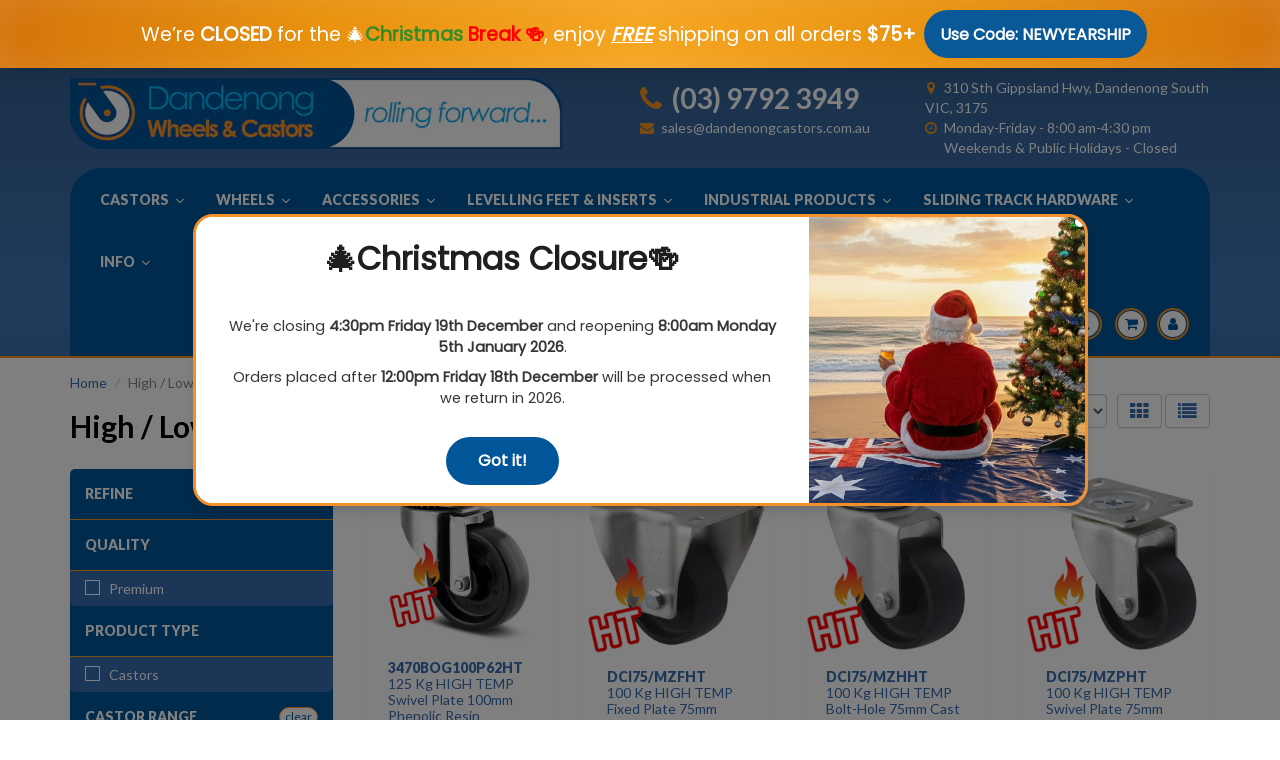

--- FILE ---
content_type: text/html; charset=utf-8
request_url: https://dandenongcastors.com.au/collections/range-high-low-temp
body_size: 36381
content:
<!doctype html>
<html lang="en" class="noIE">
	<head>

	
	<meta charset="utf-8">
	<meta name="viewport" content="width=device-width, initial-scale=1, maximum-scale=1">
    <meta name="google-site-verification" content="B6adYQSh-qh2oPxxpLAgAR7fdqvqdbyUXrb34X7G8GM" />
    <meta name="google-site-verification" content="xKRrpFORbdQuFCFuEC-KjONFvfLtgGpmG7GRfZQ1eq4" />
    <meta name="google-site-verification" content="uESq62e7Xbjw-BH9w24MDyZsO5JYYRHckO-C2FnUBaw" />

  
  <title>
  High / Low Temperature &ndash; Dandenong Wheels &amp; Castors
  </title>

  

  
  
  <meta property="og:type" content="website">
  <meta property="og:title" content="High / Low Temperature">
  


  <meta property="og:url" content="https://dandenongcastors.com.au/collections/range-high-low-temp">
  <meta property="og:site_name" content="Dandenong Wheels &amp; Castors">



  <meta name="twitter:site" content="@Shopify">

<meta name="twitter:card" content="summary">

  <link rel="canonical" href="https://dandenongcastors.com.au/collections/range-high-low-temp">
  <meta name="viewport" content="width=device-width,initial-scale=1">
  <meta name="theme-color" content="#005699">

    
      
    
    <link rel="shortcut icon" href="//dandenongcastors.com.au/cdn/shop/t/15/assets/favicon.ico?v=143357920209844681311679468937" type="image/x-icon">
    <link rel="shortcut icon" href="//dandenongcastors.com.au/cdn/shop/t/15/assets/favicon-16x16.png?v=65202048481959435681679468937" type="image/png" sizes="16x16">
    <link rel="shortcut icon" href="//dandenongcastors.com.au/cdn/shop/t/15/assets/favicon-32x32.png?v=128846592294494850951679468937" type="image/png" sizes="32x32">
    <link rel="shortcut icon" href="//dandenongcastors.com.au/cdn/shop/t/15/assets/favicon-192x192.png?v=183273704599401192851679468937" type="image/png" sizes="192x192">

    <link rel="icon" sizes="192x192" href="//dandenongcastors.com.au/cdn/shop/t/15/assets/touch-icon-192x192.png?v=183273704599401192851679468937">
    <link rel="apple-touch-icon-precomposed" sizes="180x180" href="//dandenongcastors.com.au/cdn/shop/t/15/assets/apple-touch-icon-180x180-precomposed.png?v=24272041980495256681679468937">
    <link rel="apple-touch-icon-precomposed" sizes="152x152" href="//dandenongcastors.com.au/cdn/shop/t/15/assets/apple-touch-icon-152x152-precomposed.png?v=76815929613566237231679468937">
    <link rel="apple-touch-icon-precomposed" sizes="144x144" href="//dandenongcastors.com.au/cdn/shop/t/15/assets/apple-touch-icon-144x144-precomposed.png?v=17913533844616343691679468937">
    <link rel="apple-touch-icon-precomposed" sizes="120x120" href="//dandenongcastors.com.au/cdn/shop/t/15/assets/apple-touch-icon-120x120-precomposed.png?v=111221882180438630191679468937">
    <link rel="apple-touch-icon-precomposed" sizes="114x114" href="//dandenongcastors.com.au/cdn/shop/t/15/assets/apple-touch-icon-114x114-precomposed.png?v=131613740788735381531679468937">
    <link rel="apple-touch-icon-precomposed" sizes="76x76" href="//dandenongcastors.com.au/cdn/shop/t/15/assets/apple-touch-icon-76x76-precomposed.png?v=15350460363032030821679468937">
    <link rel="apple-touch-icon-precomposed" sizes="72x72" href="//dandenongcastors.com.au/cdn/shop/t/15/assets/apple-touch-icon-72x72-precomposed.png?v=95337343692334128551679468937">
    <link rel="apple-touch-icon-precomposed" href="//dandenongcastors.com.au/cdn/shop/t/15/assets/apple-touch-icon-precomposed.png?v=11495695022881519831679468937">
      
      
	<link href="//dandenongcastors.com.au/cdn/shop/t/15/assets/apps.css?v=100388435306998907101679468937" rel="stylesheet" type="text/css" media="all" />
	<link href="//dandenongcastors.com.au/cdn/shop/t/15/assets/style.css?v=131702284312487356441679470063" rel="stylesheet" type="text/css" media="all" />
	<link href="//dandenongcastors.com.au/cdn/shop/t/15/assets/nav.scss.css?v=46247653856665856511679468937" rel="stylesheet" type="text/css" media="all" />
	
	
	<link rel="stylesheet" type="text/css" href="//fonts.googleapis.com/css?family=Lato:300,400,700,900">
	
	
      
    <link href='https://fonts.googleapis.com/css?family=Kalam:400,700' rel='stylesheet' type='text/css'>

	
	<script>window.performance && window.performance.mark && window.performance.mark('shopify.content_for_header.start');</script><meta id="shopify-digital-wallet" name="shopify-digital-wallet" content="/9780498/digital_wallets/dialog">
<meta name="shopify-checkout-api-token" content="71555440e7ef8d1b5533d5ee70759d5a">
<meta id="in-context-paypal-metadata" data-shop-id="9780498" data-venmo-supported="false" data-environment="production" data-locale="en_US" data-paypal-v4="true" data-currency="AUD">
<link rel="alternate" type="application/atom+xml" title="Feed" href="/collections/range-high-low-temp.atom" />
<link rel="alternate" type="application/json+oembed" href="https://dandenongcastors.com.au/collections/range-high-low-temp.oembed">
<script async="async" src="/checkouts/internal/preloads.js?locale=en-AU"></script>
<link rel="preconnect" href="https://shop.app" crossorigin="anonymous">
<script async="async" src="https://shop.app/checkouts/internal/preloads.js?locale=en-AU&shop_id=9780498" crossorigin="anonymous"></script>
<script id="shopify-features" type="application/json">{"accessToken":"71555440e7ef8d1b5533d5ee70759d5a","betas":["rich-media-storefront-analytics"],"domain":"dandenongcastors.com.au","predictiveSearch":true,"shopId":9780498,"locale":"en"}</script>
<script>var Shopify = Shopify || {};
Shopify.shop = "dandenong-wheels-castors.myshopify.com";
Shopify.locale = "en";
Shopify.currency = {"active":"AUD","rate":"1.0"};
Shopify.country = "AU";
Shopify.theme = {"name":"Dandenong Wheels \u0026 Castors - New product enq. form","id":137049735403,"schema_name":null,"schema_version":null,"theme_store_id":687,"role":"main"};
Shopify.theme.handle = "null";
Shopify.theme.style = {"id":null,"handle":null};
Shopify.cdnHost = "dandenongcastors.com.au/cdn";
Shopify.routes = Shopify.routes || {};
Shopify.routes.root = "/";</script>
<script type="module">!function(o){(o.Shopify=o.Shopify||{}).modules=!0}(window);</script>
<script>!function(o){function n(){var o=[];function n(){o.push(Array.prototype.slice.apply(arguments))}return n.q=o,n}var t=o.Shopify=o.Shopify||{};t.loadFeatures=n(),t.autoloadFeatures=n()}(window);</script>
<script>
  window.ShopifyPay = window.ShopifyPay || {};
  window.ShopifyPay.apiHost = "shop.app\/pay";
  window.ShopifyPay.redirectState = null;
</script>
<script id="shop-js-analytics" type="application/json">{"pageType":"collection"}</script>
<script defer="defer" async type="module" src="//dandenongcastors.com.au/cdn/shopifycloud/shop-js/modules/v2/client.init-shop-cart-sync_DtuiiIyl.en.esm.js"></script>
<script defer="defer" async type="module" src="//dandenongcastors.com.au/cdn/shopifycloud/shop-js/modules/v2/chunk.common_CUHEfi5Q.esm.js"></script>
<script type="module">
  await import("//dandenongcastors.com.au/cdn/shopifycloud/shop-js/modules/v2/client.init-shop-cart-sync_DtuiiIyl.en.esm.js");
await import("//dandenongcastors.com.au/cdn/shopifycloud/shop-js/modules/v2/chunk.common_CUHEfi5Q.esm.js");

  window.Shopify.SignInWithShop?.initShopCartSync?.({"fedCMEnabled":true,"windoidEnabled":true});

</script>
<script>
  window.Shopify = window.Shopify || {};
  if (!window.Shopify.featureAssets) window.Shopify.featureAssets = {};
  window.Shopify.featureAssets['shop-js'] = {"shop-cart-sync":["modules/v2/client.shop-cart-sync_DFoTY42P.en.esm.js","modules/v2/chunk.common_CUHEfi5Q.esm.js"],"init-fed-cm":["modules/v2/client.init-fed-cm_D2UNy1i2.en.esm.js","modules/v2/chunk.common_CUHEfi5Q.esm.js"],"init-shop-email-lookup-coordinator":["modules/v2/client.init-shop-email-lookup-coordinator_BQEe2rDt.en.esm.js","modules/v2/chunk.common_CUHEfi5Q.esm.js"],"shop-cash-offers":["modules/v2/client.shop-cash-offers_3CTtReFF.en.esm.js","modules/v2/chunk.common_CUHEfi5Q.esm.js","modules/v2/chunk.modal_BewljZkx.esm.js"],"shop-button":["modules/v2/client.shop-button_C6oxCjDL.en.esm.js","modules/v2/chunk.common_CUHEfi5Q.esm.js"],"init-windoid":["modules/v2/client.init-windoid_5pix8xhK.en.esm.js","modules/v2/chunk.common_CUHEfi5Q.esm.js"],"avatar":["modules/v2/client.avatar_BTnouDA3.en.esm.js"],"init-shop-cart-sync":["modules/v2/client.init-shop-cart-sync_DtuiiIyl.en.esm.js","modules/v2/chunk.common_CUHEfi5Q.esm.js"],"shop-toast-manager":["modules/v2/client.shop-toast-manager_BYv_8cH1.en.esm.js","modules/v2/chunk.common_CUHEfi5Q.esm.js"],"pay-button":["modules/v2/client.pay-button_FnF9EIkY.en.esm.js","modules/v2/chunk.common_CUHEfi5Q.esm.js"],"shop-login-button":["modules/v2/client.shop-login-button_CH1KUpOf.en.esm.js","modules/v2/chunk.common_CUHEfi5Q.esm.js","modules/v2/chunk.modal_BewljZkx.esm.js"],"init-customer-accounts-sign-up":["modules/v2/client.init-customer-accounts-sign-up_aj7QGgYS.en.esm.js","modules/v2/client.shop-login-button_CH1KUpOf.en.esm.js","modules/v2/chunk.common_CUHEfi5Q.esm.js","modules/v2/chunk.modal_BewljZkx.esm.js"],"init-shop-for-new-customer-accounts":["modules/v2/client.init-shop-for-new-customer-accounts_NbnYRf_7.en.esm.js","modules/v2/client.shop-login-button_CH1KUpOf.en.esm.js","modules/v2/chunk.common_CUHEfi5Q.esm.js","modules/v2/chunk.modal_BewljZkx.esm.js"],"init-customer-accounts":["modules/v2/client.init-customer-accounts_ppedhqCH.en.esm.js","modules/v2/client.shop-login-button_CH1KUpOf.en.esm.js","modules/v2/chunk.common_CUHEfi5Q.esm.js","modules/v2/chunk.modal_BewljZkx.esm.js"],"shop-follow-button":["modules/v2/client.shop-follow-button_CMIBBa6u.en.esm.js","modules/v2/chunk.common_CUHEfi5Q.esm.js","modules/v2/chunk.modal_BewljZkx.esm.js"],"lead-capture":["modules/v2/client.lead-capture_But0hIyf.en.esm.js","modules/v2/chunk.common_CUHEfi5Q.esm.js","modules/v2/chunk.modal_BewljZkx.esm.js"],"checkout-modal":["modules/v2/client.checkout-modal_BBxc70dQ.en.esm.js","modules/v2/chunk.common_CUHEfi5Q.esm.js","modules/v2/chunk.modal_BewljZkx.esm.js"],"shop-login":["modules/v2/client.shop-login_hM3Q17Kl.en.esm.js","modules/v2/chunk.common_CUHEfi5Q.esm.js","modules/v2/chunk.modal_BewljZkx.esm.js"],"payment-terms":["modules/v2/client.payment-terms_CAtGlQYS.en.esm.js","modules/v2/chunk.common_CUHEfi5Q.esm.js","modules/v2/chunk.modal_BewljZkx.esm.js"]};
</script>
<script>(function() {
  var isLoaded = false;
  function asyncLoad() {
    if (isLoaded) return;
    isLoaded = true;
    var urls = ["https:\/\/salebanner.eclotodesigns.com\/cdn\/index.js?shop=dandenong-wheels-castors.myshopify.com","https:\/\/salebanner.eclotodesigns.com\/cdn\/salebanner-script-tag.js?shop=dandenong-wheels-castors.myshopify.com","https:\/\/salebanner.eclotodesigns.com\/cdn\/salebanner-script-tag.js?shop=dandenong-wheels-castors.myshopify.com","https:\/\/salebanner.eclotodesigns.com\/cdn\/salebanner-script-tag.js?shop=dandenong-wheels-castors.myshopify.com","https:\/\/salebanner.eclotodesigns.com\/cdn\/salebanner-script-tag.js?shop=dandenong-wheels-castors.myshopify.com","\/\/searchserverapi.com\/widgets\/shopify\/init.js?a=4W1U8R7o0X\u0026shop=dandenong-wheels-castors.myshopify.com","https:\/\/chimpstatic.com\/mcjs-connected\/js\/users\/c22358292d0d11bc127253dac\/7098d0202f0aae8771ce5db70.js?shop=dandenong-wheels-castors.myshopify.com","https:\/\/script.pop-convert.com\/new-micro\/production.pc.min.js?unique_id=dandenong-wheels-castors.myshopify.com\u0026shop=dandenong-wheels-castors.myshopify.com","https:\/\/cdn.s3.pop-convert.com\/pcjs.production.min.js?unique_id=dandenong-wheels-castors.myshopify.com\u0026shop=dandenong-wheels-castors.myshopify.com"];
    for (var i = 0; i < urls.length; i++) {
      var s = document.createElement('script');
      s.type = 'text/javascript';
      s.async = true;
      s.src = urls[i];
      var x = document.getElementsByTagName('script')[0];
      x.parentNode.insertBefore(s, x);
    }
  };
  if(window.attachEvent) {
    window.attachEvent('onload', asyncLoad);
  } else {
    window.addEventListener('load', asyncLoad, false);
  }
})();</script>
<script id="__st">var __st={"a":9780498,"offset":39600,"reqid":"ef0677f4-a489-4531-adc8-f374b893b28e-1766852497","pageurl":"dandenongcastors.com.au\/collections\/range-high-low-temp","u":"40fb427db7fd","p":"collection","rtyp":"collection","rid":1764425746};</script>
<script>window.ShopifyPaypalV4VisibilityTracking = true;</script>
<script id="captcha-bootstrap">!function(){'use strict';const t='contact',e='account',n='new_comment',o=[[t,t],['blogs',n],['comments',n],[t,'customer']],c=[[e,'customer_login'],[e,'guest_login'],[e,'recover_customer_password'],[e,'create_customer']],r=t=>t.map((([t,e])=>`form[action*='/${t}']:not([data-nocaptcha='true']) input[name='form_type'][value='${e}']`)).join(','),a=t=>()=>t?[...document.querySelectorAll(t)].map((t=>t.form)):[];function s(){const t=[...o],e=r(t);return a(e)}const i='password',u='form_key',d=['recaptcha-v3-token','g-recaptcha-response','h-captcha-response',i],f=()=>{try{return window.sessionStorage}catch{return}},m='__shopify_v',_=t=>t.elements[u];function p(t,e,n=!1){try{const o=window.sessionStorage,c=JSON.parse(o.getItem(e)),{data:r}=function(t){const{data:e,action:n}=t;return t[m]||n?{data:e,action:n}:{data:t,action:n}}(c);for(const[e,n]of Object.entries(r))t.elements[e]&&(t.elements[e].value=n);n&&o.removeItem(e)}catch(o){console.error('form repopulation failed',{error:o})}}const l='form_type',E='cptcha';function T(t){t.dataset[E]=!0}const w=window,h=w.document,L='Shopify',v='ce_forms',y='captcha';let A=!1;((t,e)=>{const n=(g='f06e6c50-85a8-45c8-87d0-21a2b65856fe',I='https://cdn.shopify.com/shopifycloud/storefront-forms-hcaptcha/ce_storefront_forms_captcha_hcaptcha.v1.5.2.iife.js',D={infoText:'Protected by hCaptcha',privacyText:'Privacy',termsText:'Terms'},(t,e,n)=>{const o=w[L][v],c=o.bindForm;if(c)return c(t,g,e,D).then(n);var r;o.q.push([[t,g,e,D],n]),r=I,A||(h.body.append(Object.assign(h.createElement('script'),{id:'captcha-provider',async:!0,src:r})),A=!0)});var g,I,D;w[L]=w[L]||{},w[L][v]=w[L][v]||{},w[L][v].q=[],w[L][y]=w[L][y]||{},w[L][y].protect=function(t,e){n(t,void 0,e),T(t)},Object.freeze(w[L][y]),function(t,e,n,w,h,L){const[v,y,A,g]=function(t,e,n){const i=e?o:[],u=t?c:[],d=[...i,...u],f=r(d),m=r(i),_=r(d.filter((([t,e])=>n.includes(e))));return[a(f),a(m),a(_),s()]}(w,h,L),I=t=>{const e=t.target;return e instanceof HTMLFormElement?e:e&&e.form},D=t=>v().includes(t);t.addEventListener('submit',(t=>{const e=I(t);if(!e)return;const n=D(e)&&!e.dataset.hcaptchaBound&&!e.dataset.recaptchaBound,o=_(e),c=g().includes(e)&&(!o||!o.value);(n||c)&&t.preventDefault(),c&&!n&&(function(t){try{if(!f())return;!function(t){const e=f();if(!e)return;const n=_(t);if(!n)return;const o=n.value;o&&e.removeItem(o)}(t);const e=Array.from(Array(32),(()=>Math.random().toString(36)[2])).join('');!function(t,e){_(t)||t.append(Object.assign(document.createElement('input'),{type:'hidden',name:u})),t.elements[u].value=e}(t,e),function(t,e){const n=f();if(!n)return;const o=[...t.querySelectorAll(`input[type='${i}']`)].map((({name:t})=>t)),c=[...d,...o],r={};for(const[a,s]of new FormData(t).entries())c.includes(a)||(r[a]=s);n.setItem(e,JSON.stringify({[m]:1,action:t.action,data:r}))}(t,e)}catch(e){console.error('failed to persist form',e)}}(e),e.submit())}));const S=(t,e)=>{t&&!t.dataset[E]&&(n(t,e.some((e=>e===t))),T(t))};for(const o of['focusin','change'])t.addEventListener(o,(t=>{const e=I(t);D(e)&&S(e,y())}));const B=e.get('form_key'),M=e.get(l),P=B&&M;t.addEventListener('DOMContentLoaded',(()=>{const t=y();if(P)for(const e of t)e.elements[l].value===M&&p(e,B);[...new Set([...A(),...v().filter((t=>'true'===t.dataset.shopifyCaptcha))])].forEach((e=>S(e,t)))}))}(h,new URLSearchParams(w.location.search),n,t,e,['guest_login'])})(!0,!0)}();</script>
<script integrity="sha256-4kQ18oKyAcykRKYeNunJcIwy7WH5gtpwJnB7kiuLZ1E=" data-source-attribution="shopify.loadfeatures" defer="defer" src="//dandenongcastors.com.au/cdn/shopifycloud/storefront/assets/storefront/load_feature-a0a9edcb.js" crossorigin="anonymous"></script>
<script crossorigin="anonymous" defer="defer" src="//dandenongcastors.com.au/cdn/shopifycloud/storefront/assets/shopify_pay/storefront-65b4c6d7.js?v=20250812"></script>
<script data-source-attribution="shopify.dynamic_checkout.dynamic.init">var Shopify=Shopify||{};Shopify.PaymentButton=Shopify.PaymentButton||{isStorefrontPortableWallets:!0,init:function(){window.Shopify.PaymentButton.init=function(){};var t=document.createElement("script");t.src="https://dandenongcastors.com.au/cdn/shopifycloud/portable-wallets/latest/portable-wallets.en.js",t.type="module",document.head.appendChild(t)}};
</script>
<script data-source-attribution="shopify.dynamic_checkout.buyer_consent">
  function portableWalletsHideBuyerConsent(e){var t=document.getElementById("shopify-buyer-consent"),n=document.getElementById("shopify-subscription-policy-button");t&&n&&(t.classList.add("hidden"),t.setAttribute("aria-hidden","true"),n.removeEventListener("click",e))}function portableWalletsShowBuyerConsent(e){var t=document.getElementById("shopify-buyer-consent"),n=document.getElementById("shopify-subscription-policy-button");t&&n&&(t.classList.remove("hidden"),t.removeAttribute("aria-hidden"),n.addEventListener("click",e))}window.Shopify?.PaymentButton&&(window.Shopify.PaymentButton.hideBuyerConsent=portableWalletsHideBuyerConsent,window.Shopify.PaymentButton.showBuyerConsent=portableWalletsShowBuyerConsent);
</script>
<script data-source-attribution="shopify.dynamic_checkout.cart.bootstrap">document.addEventListener("DOMContentLoaded",(function(){function t(){return document.querySelector("shopify-accelerated-checkout-cart, shopify-accelerated-checkout")}if(t())Shopify.PaymentButton.init();else{new MutationObserver((function(e,n){t()&&(Shopify.PaymentButton.init(),n.disconnect())})).observe(document.body,{childList:!0,subtree:!0})}}));
</script>
<link id="shopify-accelerated-checkout-styles" rel="stylesheet" media="screen" href="https://dandenongcastors.com.au/cdn/shopifycloud/portable-wallets/latest/accelerated-checkout-backwards-compat.css" crossorigin="anonymous">
<style id="shopify-accelerated-checkout-cart">
        #shopify-buyer-consent {
  margin-top: 1em;
  display: inline-block;
  width: 100%;
}

#shopify-buyer-consent.hidden {
  display: none;
}

#shopify-subscription-policy-button {
  background: none;
  border: none;
  padding: 0;
  text-decoration: underline;
  font-size: inherit;
  cursor: pointer;
}

#shopify-subscription-policy-button::before {
  box-shadow: none;
}

      </style>

<script>window.performance && window.performance.mark && window.performance.mark('shopify.content_for_header.end');</script><!--[if lt IE 9]>
	<script src="//html5shiv.googlecode.com/svn/trunk/html5.js" type="text/javascript"></script>
	<![endif]-->

      
          
    <script>(function(w,d,s,l,i){w[l]=w[l]||[];w[l].push({'gtm.start':
    new Date().getTime(),event:'gtm.js'});var f=d.getElementsByTagName(s)[0],
    j=d.createElement(s),dl=l!='dataLayer'?'&l='+l:'';j.async=true;j.src=
    'https://www.googletagmanager.com/gtm.js?id='+i+dl;f.parentNode.insertBefore(j,f);
    })(window,document,'script','dataLayer','GTM-MV4J4BF');</script>
      
	

	<script src="//dandenongcastors.com.au/cdn/shop/t/15/assets/jquery.js?v=3219234234076857811679469006" type="text/javascript"></script>
	
	<script src="//dandenongcastors.com.au/cdn/shopifycloud/storefront/assets/themes_support/option_selection-b017cd28.js" type="text/javascript"></script>
	     

	
	<script>
		var app = app || {
			data:{
				template:"collection"
			}
		}
	</script>

    <link href="//cdnjs.cloudflare.com/ajax/libs/font-awesome/4.7.0/css/font-awesome.min.css" rel="stylesheet" type="text/css" media="all" />
  









<script type="text/javascript">
  window.Pop = window.Pop || {};
  window.Pop.common = window.Pop.common || {};
  window.Pop.common.shop = {
    permanent_domain: 'dandenong-wheels-castors.myshopify.com',
    currency: "AUD",
    money_format: "${{amount}}",
    id: 9780498
  };
  

  window.Pop.common.template = 'collection';
  window.Pop.common.cart = {};
  window.Pop.common.vapid_public_key = "BJuXCmrtTK335SuczdNVYrGVtP_WXn4jImChm49st7K7z7e8gxSZUKk4DhUpk8j2Xpiw5G4-ylNbMKLlKkUEU98=";
  window.Pop.global_config = {"asset_urls":{"loy":{},"rev":{},"pu":{"init_js":null},"widgets":{"init_js":"https:\/\/cdn.shopify.com\/s\/files\/1\/0194\/1736\/6592\/t\/1\/assets\/ba_widget_init.js?v=1743185715","modal_js":"https:\/\/cdn.shopify.com\/s\/files\/1\/0194\/1736\/6592\/t\/1\/assets\/ba_widget_modal.js?v=1728041538","modal_css":"https:\/\/cdn.shopify.com\/s\/files\/1\/0194\/1736\/6592\/t\/1\/assets\/ba_widget_modal.css?v=1654723622"},"forms":{},"global":{"helper_js":"https:\/\/cdn.shopify.com\/s\/files\/1\/0194\/1736\/6592\/t\/1\/assets\/ba_pop_tracking.js?v=1704919189"}},"proxy_paths":{"pop":"\/apps\/ba-pop","app_metrics":"\/apps\/ba-pop\/app_metrics","push_subscription":"\/apps\/ba-pop\/push"},"aat":["pop"],"pv":false,"sts":false,"bam":false,"batc":false,"base_money_format":"${{amount}}","loy_js_api_enabled":false,"shop":{"id":9780498,"name":"Dandenong Wheels \u0026 Castors","domain":"dandenongcastors.com.au"}};
  window.Pop.widgets_config = {"id":199563,"active":false,"frequency_limit_amount":2,"frequency_limit_time_unit":"days","background_image":{"position":"none"},"initial_state":{"body":"Sign up and unlock your instant discount","title":"Get 10% off your order","cta_text":"Claim Discount","show_email":true,"action_text":"Saving...","footer_text":"You are signing up to receive communication via email and can unsubscribe at any time.","dismiss_text":"No thanks","email_placeholder":"Email Address","phone_placeholder":"Phone Number","show_phone_number":false},"success_state":{"body":"Thanks for subscribing. Copy your discount code and apply to your next order.","title":"Discount Unlocked 🎉","cta_text":"Continue shopping","cta_action":"dismiss"},"closed_state":{"action":"close_widget","font_size":"20","action_text":"GET 10% OFF","display_offset":"300","display_position":"left"},"error_state":{"submit_error":"Sorry, please try again later","invalid_email":"Please enter valid email address!","error_subscribing":"Error subscribing, try again later","already_registered":"You have already registered","invalid_phone_number":"Please enter valid phone number!"},"trigger":{"delay":0},"colors":{"link_color":"#4FC3F7","sticky_bar_bg":"#C62828","cta_font_color":"#fff","body_font_color":"#000","sticky_bar_text":"#fff","background_color":"#fff","error_background":"#ffdede","error_text_color":"#ff2626","title_font_color":"#000","footer_font_color":"#bbb","dismiss_font_color":"#bbb","cta_background_color":"#000","sticky_coupon_bar_bg":"#286ef8","sticky_coupon_bar_text":"#fff"},"sticky_coupon_bar":{},"display_style":{"font":"Arial","size":"regular","align":"center"},"dismissable":true,"has_background":false,"opt_in_channels":["email"],"rules":[],"widget_css":".powered_by_rivo{\n  display: block;\n}\n.ba_widget_main_design {\n  background: #fff;\n}\n.ba_widget_content{text-align: center}\n.ba_widget_parent{\n  font-family: Arial;\n}\n.ba_widget_parent.background{\n}\n.ba_widget_left_content{\n}\n.ba_widget_right_content{\n}\n#ba_widget_cta_button:disabled{\n  background: #000cc;\n}\n#ba_widget_cta_button{\n  background: #000;\n  color: #fff;\n}\n#ba_widget_cta_button:after {\n  background: #000e0;\n}\n.ba_initial_state_title, .ba_success_state_title{\n  color: #000;\n}\n.ba_initial_state_body, .ba_success_state_body{\n  color: #000;\n}\n.ba_initial_state_dismiss_text{\n  color: #bbb;\n}\n.ba_initial_state_footer_text, .ba_initial_state_sms_agreement{\n  color: #bbb;\n}\n.ba_widget_error{\n  color: #ff2626;\n  background: #ffdede;\n}\n.ba_link_color{\n  color: #4FC3F7;\n}\n","custom_css":null,"logo":null};
</script>


<script type="text/javascript">
  

  (function() {
    //Global snippet for Email Popups
    //this is updated automatically - do not edit manually.
    document.addEventListener('DOMContentLoaded', function() {
      function loadScript(src, defer, done) {
        var js = document.createElement('script');
        js.src = src;
        js.defer = defer;
        js.onload = function(){done();};
        js.onerror = function(){
          done(new Error('Failed to load script ' + src));
        };
        document.head.appendChild(js);
      }

      function browserSupportsAllFeatures() {
        return window.Promise && window.fetch && window.Symbol;
      }

      if (browserSupportsAllFeatures()) {
        main();
      } else {
        loadScript('https://cdnjs.cloudflare.com/polyfill/v3/polyfill.min.js?features=Promise,fetch', true, main);
      }

      function loadAppScripts(){
        const popAppEmbedEnabled = document.getElementById("pop-app-embed-init");

        if (window.Pop.global_config.aat.includes("pop") && !popAppEmbedEnabled){
          loadScript(window.Pop.global_config.asset_urls.widgets.init_js, true, function(){});
        }
      }

      function main(err) {
        loadScript(window.Pop.global_config.asset_urls.global.helper_js, false, loadAppScripts);
      }
    });
  })();
</script>

<meta property="og:image" content="https://cdn.shopify.com/s/files/1/0978/0498/collections/IMG_7702.png?v=1614893705" />
<meta property="og:image:secure_url" content="https://cdn.shopify.com/s/files/1/0978/0498/collections/IMG_7702.png?v=1614893705" />
<meta property="og:image:width" content="939" />
<meta property="og:image:height" content="939" />
<meta property="og:image:alt" content="High / Low Temperature" />
<link href="https://monorail-edge.shopifysvc.com" rel="dns-prefetch">
<script>(function(){if ("sendBeacon" in navigator && "performance" in window) {try {var session_token_from_headers = performance.getEntriesByType('navigation')[0].serverTiming.find(x => x.name == '_s').description;} catch {var session_token_from_headers = undefined;}var session_cookie_matches = document.cookie.match(/_shopify_s=([^;]*)/);var session_token_from_cookie = session_cookie_matches && session_cookie_matches.length === 2 ? session_cookie_matches[1] : "";var session_token = session_token_from_headers || session_token_from_cookie || "";function handle_abandonment_event(e) {var entries = performance.getEntries().filter(function(entry) {return /monorail-edge.shopifysvc.com/.test(entry.name);});if (!window.abandonment_tracked && entries.length === 0) {window.abandonment_tracked = true;var currentMs = Date.now();var navigation_start = performance.timing.navigationStart;var payload = {shop_id: 9780498,url: window.location.href,navigation_start,duration: currentMs - navigation_start,session_token,page_type: "collection"};window.navigator.sendBeacon("https://monorail-edge.shopifysvc.com/v1/produce", JSON.stringify({schema_id: "online_store_buyer_site_abandonment/1.1",payload: payload,metadata: {event_created_at_ms: currentMs,event_sent_at_ms: currentMs}}));}}window.addEventListener('pagehide', handle_abandonment_event);}}());</script>
<script id="web-pixels-manager-setup">(function e(e,d,r,n,o){if(void 0===o&&(o={}),!Boolean(null===(a=null===(i=window.Shopify)||void 0===i?void 0:i.analytics)||void 0===a?void 0:a.replayQueue)){var i,a;window.Shopify=window.Shopify||{};var t=window.Shopify;t.analytics=t.analytics||{};var s=t.analytics;s.replayQueue=[],s.publish=function(e,d,r){return s.replayQueue.push([e,d,r]),!0};try{self.performance.mark("wpm:start")}catch(e){}var l=function(){var e={modern:/Edge?\/(1{2}[4-9]|1[2-9]\d|[2-9]\d{2}|\d{4,})\.\d+(\.\d+|)|Firefox\/(1{2}[4-9]|1[2-9]\d|[2-9]\d{2}|\d{4,})\.\d+(\.\d+|)|Chrom(ium|e)\/(9{2}|\d{3,})\.\d+(\.\d+|)|(Maci|X1{2}).+ Version\/(15\.\d+|(1[6-9]|[2-9]\d|\d{3,})\.\d+)([,.]\d+|)( \(\w+\)|)( Mobile\/\w+|) Safari\/|Chrome.+OPR\/(9{2}|\d{3,})\.\d+\.\d+|(CPU[ +]OS|iPhone[ +]OS|CPU[ +]iPhone|CPU IPhone OS|CPU iPad OS)[ +]+(15[._]\d+|(1[6-9]|[2-9]\d|\d{3,})[._]\d+)([._]\d+|)|Android:?[ /-](13[3-9]|1[4-9]\d|[2-9]\d{2}|\d{4,})(\.\d+|)(\.\d+|)|Android.+Firefox\/(13[5-9]|1[4-9]\d|[2-9]\d{2}|\d{4,})\.\d+(\.\d+|)|Android.+Chrom(ium|e)\/(13[3-9]|1[4-9]\d|[2-9]\d{2}|\d{4,})\.\d+(\.\d+|)|SamsungBrowser\/([2-9]\d|\d{3,})\.\d+/,legacy:/Edge?\/(1[6-9]|[2-9]\d|\d{3,})\.\d+(\.\d+|)|Firefox\/(5[4-9]|[6-9]\d|\d{3,})\.\d+(\.\d+|)|Chrom(ium|e)\/(5[1-9]|[6-9]\d|\d{3,})\.\d+(\.\d+|)([\d.]+$|.*Safari\/(?![\d.]+ Edge\/[\d.]+$))|(Maci|X1{2}).+ Version\/(10\.\d+|(1[1-9]|[2-9]\d|\d{3,})\.\d+)([,.]\d+|)( \(\w+\)|)( Mobile\/\w+|) Safari\/|Chrome.+OPR\/(3[89]|[4-9]\d|\d{3,})\.\d+\.\d+|(CPU[ +]OS|iPhone[ +]OS|CPU[ +]iPhone|CPU IPhone OS|CPU iPad OS)[ +]+(10[._]\d+|(1[1-9]|[2-9]\d|\d{3,})[._]\d+)([._]\d+|)|Android:?[ /-](13[3-9]|1[4-9]\d|[2-9]\d{2}|\d{4,})(\.\d+|)(\.\d+|)|Mobile Safari.+OPR\/([89]\d|\d{3,})\.\d+\.\d+|Android.+Firefox\/(13[5-9]|1[4-9]\d|[2-9]\d{2}|\d{4,})\.\d+(\.\d+|)|Android.+Chrom(ium|e)\/(13[3-9]|1[4-9]\d|[2-9]\d{2}|\d{4,})\.\d+(\.\d+|)|Android.+(UC? ?Browser|UCWEB|U3)[ /]?(15\.([5-9]|\d{2,})|(1[6-9]|[2-9]\d|\d{3,})\.\d+)\.\d+|SamsungBrowser\/(5\.\d+|([6-9]|\d{2,})\.\d+)|Android.+MQ{2}Browser\/(14(\.(9|\d{2,})|)|(1[5-9]|[2-9]\d|\d{3,})(\.\d+|))(\.\d+|)|K[Aa][Ii]OS\/(3\.\d+|([4-9]|\d{2,})\.\d+)(\.\d+|)/},d=e.modern,r=e.legacy,n=navigator.userAgent;return n.match(d)?"modern":n.match(r)?"legacy":"unknown"}(),u="modern"===l?"modern":"legacy",c=(null!=n?n:{modern:"",legacy:""})[u],f=function(e){return[e.baseUrl,"/wpm","/b",e.hashVersion,"modern"===e.buildTarget?"m":"l",".js"].join("")}({baseUrl:d,hashVersion:r,buildTarget:u}),m=function(e){var d=e.version,r=e.bundleTarget,n=e.surface,o=e.pageUrl,i=e.monorailEndpoint;return{emit:function(e){var a=e.status,t=e.errorMsg,s=(new Date).getTime(),l=JSON.stringify({metadata:{event_sent_at_ms:s},events:[{schema_id:"web_pixels_manager_load/3.1",payload:{version:d,bundle_target:r,page_url:o,status:a,surface:n,error_msg:t},metadata:{event_created_at_ms:s}}]});if(!i)return console&&console.warn&&console.warn("[Web Pixels Manager] No Monorail endpoint provided, skipping logging."),!1;try{return self.navigator.sendBeacon.bind(self.navigator)(i,l)}catch(e){}var u=new XMLHttpRequest;try{return u.open("POST",i,!0),u.setRequestHeader("Content-Type","text/plain"),u.send(l),!0}catch(e){return console&&console.warn&&console.warn("[Web Pixels Manager] Got an unhandled error while logging to Monorail."),!1}}}}({version:r,bundleTarget:l,surface:e.surface,pageUrl:self.location.href,monorailEndpoint:e.monorailEndpoint});try{o.browserTarget=l,function(e){var d=e.src,r=e.async,n=void 0===r||r,o=e.onload,i=e.onerror,a=e.sri,t=e.scriptDataAttributes,s=void 0===t?{}:t,l=document.createElement("script"),u=document.querySelector("head"),c=document.querySelector("body");if(l.async=n,l.src=d,a&&(l.integrity=a,l.crossOrigin="anonymous"),s)for(var f in s)if(Object.prototype.hasOwnProperty.call(s,f))try{l.dataset[f]=s[f]}catch(e){}if(o&&l.addEventListener("load",o),i&&l.addEventListener("error",i),u)u.appendChild(l);else{if(!c)throw new Error("Did not find a head or body element to append the script");c.appendChild(l)}}({src:f,async:!0,onload:function(){if(!function(){var e,d;return Boolean(null===(d=null===(e=window.Shopify)||void 0===e?void 0:e.analytics)||void 0===d?void 0:d.initialized)}()){var d=window.webPixelsManager.init(e)||void 0;if(d){var r=window.Shopify.analytics;r.replayQueue.forEach((function(e){var r=e[0],n=e[1],o=e[2];d.publishCustomEvent(r,n,o)})),r.replayQueue=[],r.publish=d.publishCustomEvent,r.visitor=d.visitor,r.initialized=!0}}},onerror:function(){return m.emit({status:"failed",errorMsg:"".concat(f," has failed to load")})},sri:function(e){var d=/^sha384-[A-Za-z0-9+/=]+$/;return"string"==typeof e&&d.test(e)}(c)?c:"",scriptDataAttributes:o}),m.emit({status:"loading"})}catch(e){m.emit({status:"failed",errorMsg:(null==e?void 0:e.message)||"Unknown error"})}}})({shopId: 9780498,storefrontBaseUrl: "https://dandenongcastors.com.au",extensionsBaseUrl: "https://extensions.shopifycdn.com/cdn/shopifycloud/web-pixels-manager",monorailEndpoint: "https://monorail-edge.shopifysvc.com/unstable/produce_batch",surface: "storefront-renderer",enabledBetaFlags: ["2dca8a86","a0d5f9d2"],webPixelsConfigList: [{"id":"435093739","configuration":"{\"config\":\"{\\\"pixel_id\\\":\\\"G-YJE1FVL2QF\\\",\\\"gtag_events\\\":[{\\\"type\\\":\\\"begin_checkout\\\",\\\"action_label\\\":\\\"G-YJE1FVL2QF\\\"},{\\\"type\\\":\\\"search\\\",\\\"action_label\\\":\\\"G-YJE1FVL2QF\\\"},{\\\"type\\\":\\\"view_item\\\",\\\"action_label\\\":\\\"G-YJE1FVL2QF\\\"},{\\\"type\\\":\\\"purchase\\\",\\\"action_label\\\":\\\"G-YJE1FVL2QF\\\"},{\\\"type\\\":\\\"page_view\\\",\\\"action_label\\\":\\\"G-YJE1FVL2QF\\\"},{\\\"type\\\":\\\"add_payment_info\\\",\\\"action_label\\\":\\\"G-YJE1FVL2QF\\\"},{\\\"type\\\":\\\"add_to_cart\\\",\\\"action_label\\\":\\\"G-YJE1FVL2QF\\\"}],\\\"enable_monitoring_mode\\\":false}\"}","eventPayloadVersion":"v1","runtimeContext":"OPEN","scriptVersion":"b2a88bafab3e21179ed38636efcd8a93","type":"APP","apiClientId":1780363,"privacyPurposes":[],"dataSharingAdjustments":{"protectedCustomerApprovalScopes":["read_customer_address","read_customer_email","read_customer_name","read_customer_personal_data","read_customer_phone"]}},{"id":"386400491","configuration":"{\"pixel_id\":\"1167925161165021\",\"pixel_type\":\"facebook_pixel\",\"metaapp_system_user_token\":\"-\"}","eventPayloadVersion":"v1","runtimeContext":"OPEN","scriptVersion":"ca16bc87fe92b6042fbaa3acc2fbdaa6","type":"APP","apiClientId":2329312,"privacyPurposes":["ANALYTICS","MARKETING","SALE_OF_DATA"],"dataSharingAdjustments":{"protectedCustomerApprovalScopes":["read_customer_address","read_customer_email","read_customer_name","read_customer_personal_data","read_customer_phone"]}},{"id":"shopify-app-pixel","configuration":"{}","eventPayloadVersion":"v1","runtimeContext":"STRICT","scriptVersion":"0450","apiClientId":"shopify-pixel","type":"APP","privacyPurposes":["ANALYTICS","MARKETING"]},{"id":"shopify-custom-pixel","eventPayloadVersion":"v1","runtimeContext":"LAX","scriptVersion":"0450","apiClientId":"shopify-pixel","type":"CUSTOM","privacyPurposes":["ANALYTICS","MARKETING"]}],isMerchantRequest: false,initData: {"shop":{"name":"Dandenong Wheels \u0026 Castors","paymentSettings":{"currencyCode":"AUD"},"myshopifyDomain":"dandenong-wheels-castors.myshopify.com","countryCode":"AU","storefrontUrl":"https:\/\/dandenongcastors.com.au"},"customer":null,"cart":null,"checkout":null,"productVariants":[],"purchasingCompany":null},},"https://dandenongcastors.com.au/cdn","da62cc92w68dfea28pcf9825a4m392e00d0",{"modern":"","legacy":""},{"shopId":"9780498","storefrontBaseUrl":"https:\/\/dandenongcastors.com.au","extensionBaseUrl":"https:\/\/extensions.shopifycdn.com\/cdn\/shopifycloud\/web-pixels-manager","surface":"storefront-renderer","enabledBetaFlags":"[\"2dca8a86\", \"a0d5f9d2\"]","isMerchantRequest":"false","hashVersion":"da62cc92w68dfea28pcf9825a4m392e00d0","publish":"custom","events":"[[\"page_viewed\",{}],[\"collection_viewed\",{\"collection\":{\"id\":\"1764425746\",\"title\":\"High \/ Low Temperature\",\"productVariants\":[{\"price\":{\"amount\":48.5,\"currencyCode\":\"AUD\"},\"product\":{\"title\":\"3470BOG100P62HT \u003cspan\u003e125 Kg HIGH TEMP Swivel Plate 100mm Phenolic Resin\u003c\/span\u003e\",\"vendor\":\"DWC14\",\"id\":\"9113947799787\",\"untranslatedTitle\":\"3470BOG100P62HT \u003cspan\u003e125 Kg HIGH TEMP Swivel Plate 100mm Phenolic Resin\u003c\/span\u003e\",\"url\":\"\/products\/3470bog100p62ht\",\"type\":\"Castors\"},\"id\":\"46959104262379\",\"image\":{\"src\":\"\/\/dandenongcastors.com.au\/cdn\/shop\/files\/3470BOG100P62HT.png?v=1760479287\"},\"sku\":null,\"title\":\"Default Title\",\"untranslatedTitle\":\"Default Title\"},{\"price\":{\"amount\":31.7,\"currencyCode\":\"AUD\"},\"product\":{\"title\":\"DCI75\/MZFHT \u003cspan\u003e100 Kg HIGH TEMP Fixed Plate 75mm Cast Iron\u003c\/span\u003e\",\"vendor\":\"DWC01\",\"id\":\"5714592563366\",\"untranslatedTitle\":\"DCI75\/MZFHT \u003cspan\u003e100 Kg HIGH TEMP Fixed Plate 75mm Cast Iron\u003c\/span\u003e\",\"url\":\"\/products\/dci75-mzfht\",\"type\":\"Castors\"},\"id\":\"36174943158438\",\"image\":{\"src\":\"\/\/dandenongcastors.com.au\/cdn\/shop\/products\/DCI75-MZFHT-m.jpg?v=1604630194\"},\"sku\":\"DCI75\/MZFHT\",\"title\":\"ISO\",\"untranslatedTitle\":\"ISO\"},{\"price\":{\"amount\":42.2,\"currencyCode\":\"AUD\"},\"product\":{\"title\":\"DCI75\/MZHHT \u003cspan\u003e100 Kg HIGH TEMP Bolt-Hole 75mm Cast Iron\u003c\/span\u003e\",\"vendor\":\"DWC01\",\"id\":\"2122338693\",\"untranslatedTitle\":\"DCI75\/MZHHT \u003cspan\u003e100 Kg HIGH TEMP Bolt-Hole 75mm Cast Iron\u003c\/span\u003e\",\"url\":\"\/products\/dci75-mzhht\",\"type\":\"Castors\"},\"id\":\"6095280581\",\"image\":{\"src\":\"\/\/dandenongcastors.com.au\/cdn\/shop\/products\/DCI75-MZHHT-m.jpg?v=1604630221\"},\"sku\":\"DCI75\/MZHHT\",\"title\":\"Default Title\",\"untranslatedTitle\":\"Default Title\"},{\"price\":{\"amount\":42.2,\"currencyCode\":\"AUD\"},\"product\":{\"title\":\"DCI75\/MZPHT \u003cspan\u003e100 Kg HIGH TEMP Swivel Plate 75mm Cast Iron\u003c\/span\u003e\",\"vendor\":\"DWC01\",\"id\":\"2122338373\",\"untranslatedTitle\":\"DCI75\/MZPHT \u003cspan\u003e100 Kg HIGH TEMP Swivel Plate 75mm Cast Iron\u003c\/span\u003e\",\"url\":\"\/products\/dci75-mzpht\",\"type\":\"Castors\"},\"id\":\"36158922162342\",\"image\":{\"src\":\"\/\/dandenongcastors.com.au\/cdn\/shop\/products\/DCI75-MZPHT-m.jpg?v=1604630264\"},\"sku\":\"DCI75\/MZPHT\",\"title\":\"ISO\",\"untranslatedTitle\":\"ISO\"},{\"price\":{\"amount\":49.05,\"currencyCode\":\"AUD\"},\"product\":{\"title\":\"JCI100\/JZFHT \u003cspan\u003e230 Kg HIGH TEMP Fixed Plate 100mm Cast Iron\u003c\/span\u003e\",\"vendor\":\"DWC01\",\"id\":\"2122352197\",\"untranslatedTitle\":\"JCI100\/JZFHT \u003cspan\u003e230 Kg HIGH TEMP Fixed Plate 100mm Cast Iron\u003c\/span\u003e\",\"url\":\"\/products\/jci100-jzfht\",\"type\":\"Castors\"},\"id\":\"6095294341\",\"image\":{\"src\":\"\/\/dandenongcastors.com.au\/cdn\/shop\/products\/JCI100-JZFHT-m.jpg?v=1604632133\"},\"sku\":\"JCI100\/JZFHT\",\"title\":\"Default Title\",\"untranslatedTitle\":\"Default Title\"},{\"price\":{\"amount\":64.1,\"currencyCode\":\"AUD\"},\"product\":{\"title\":\"JCI100\/JZHHT \u003cspan\u003e230 Kg HIGH TEMP Bolt-Hole 100mm Cast Iron\u003c\/span\u003e\",\"vendor\":\"DWC01\",\"id\":\"2122352325\",\"untranslatedTitle\":\"JCI100\/JZHHT \u003cspan\u003e230 Kg HIGH TEMP Bolt-Hole 100mm Cast Iron\u003c\/span\u003e\",\"url\":\"\/products\/jci100-jzhht\",\"type\":\"Castors\"},\"id\":\"6095294469\",\"image\":{\"src\":\"\/\/dandenongcastors.com.au\/cdn\/shop\/products\/JCI100-JZHHT-m_02d93acb-7543-4212-a421-b008f700351e.jpg?v=1604632154\"},\"sku\":\"JCI100\/JZHHT\",\"title\":\"Default Title\",\"untranslatedTitle\":\"Default Title\"},{\"price\":{\"amount\":64.1,\"currencyCode\":\"AUD\"},\"product\":{\"title\":\"JCI100\/JZPHT \u003cspan\u003e230 Kg HIGH TEMP Swivel Plate 100mm Cast Iron\u003c\/span\u003e\",\"vendor\":\"DWC01\",\"id\":\"2122352261\",\"untranslatedTitle\":\"JCI100\/JZPHT \u003cspan\u003e230 Kg HIGH TEMP Swivel Plate 100mm Cast Iron\u003c\/span\u003e\",\"url\":\"\/products\/jci100-jzpht\",\"type\":\"Castors\"},\"id\":\"6095294405\",\"image\":{\"src\":\"\/\/dandenongcastors.com.au\/cdn\/shop\/products\/JCI100-JZPHT-m_9f931d37-3565-454b-9dd1-2708c7cc9b58.jpg?v=1604632172\"},\"sku\":\"JCI100\/JZPHT\",\"title\":\"Default Title\",\"untranslatedTitle\":\"Default Title\"},{\"price\":{\"amount\":43.9,\"currencyCode\":\"AUD\"},\"product\":{\"title\":\"JHH100\/JZFHT \u003cspan\u003e100 Kg HIGH TEMP Fixed Plate 100mm Glass Filled Nylon\u003c\/span\u003e\",\"vendor\":\"DWC01\",\"id\":\"2122352389\",\"untranslatedTitle\":\"JHH100\/JZFHT \u003cspan\u003e100 Kg HIGH TEMP Fixed Plate 100mm Glass Filled Nylon\u003c\/span\u003e\",\"url\":\"\/products\/jhh100-jzfht\",\"type\":\"Castors\"},\"id\":\"6095294533\",\"image\":{\"src\":\"\/\/dandenongcastors.com.au\/cdn\/shop\/products\/JHH100-JZFHT-m.png?v=1600225659\"},\"sku\":\"JHH100\/JZFHT\",\"title\":\"Default Title\",\"untranslatedTitle\":\"Default Title\"},{\"price\":{\"amount\":58.9,\"currencyCode\":\"AUD\"},\"product\":{\"title\":\"JHH100\/JZHHT \u003cspan\u003e100 Kg HIGH TEMP Bolt-Hole 100mm Glass Filled Nylon\u003c\/span\u003e\",\"vendor\":\"DWC01\",\"id\":\"2122352517\",\"untranslatedTitle\":\"JHH100\/JZHHT \u003cspan\u003e100 Kg HIGH TEMP Bolt-Hole 100mm Glass Filled Nylon\u003c\/span\u003e\",\"url\":\"\/products\/jhh100-jzhht\",\"type\":\"Castors\"},\"id\":\"6095294661\",\"image\":{\"src\":\"\/\/dandenongcastors.com.au\/cdn\/shop\/products\/JHH100-JZHHT-m.png?v=1600228976\"},\"sku\":\"JHH100\/JZHHT\",\"title\":\"Default Title\",\"untranslatedTitle\":\"Default Title\"},{\"price\":{\"amount\":58.9,\"currencyCode\":\"AUD\"},\"product\":{\"title\":\"JHH100\/JZPHT \u003cspan\u003e100 Kg HIGH TEMP Swivel Plate 100mm Glass Filled Nylon\u003c\/span\u003e\",\"vendor\":\"DWC01\",\"id\":\"2122352453\",\"untranslatedTitle\":\"JHH100\/JZPHT \u003cspan\u003e100 Kg HIGH TEMP Swivel Plate 100mm Glass Filled Nylon\u003c\/span\u003e\",\"url\":\"\/products\/jhh100-jzpht\",\"type\":\"Castors\"},\"id\":\"6095294597\",\"image\":{\"src\":\"\/\/dandenongcastors.com.au\/cdn\/shop\/products\/JHH100-JZPHT-m.png?v=1600228982\"},\"sku\":\"JHH100\/JZPHT\",\"title\":\"Default Title\",\"untranslatedTitle\":\"Default Title\"},{\"price\":{\"amount\":37.7,\"currencyCode\":\"AUD\"},\"product\":{\"title\":\"MHH100\/MZFHT \u003cspan\u003e80 Kg HIGH TEMP Fixed Plate 100mm Glass Filled Nylon\u003c\/span\u003e\",\"vendor\":\"DWC01\",\"id\":\"2122339589\",\"untranslatedTitle\":\"MHH100\/MZFHT \u003cspan\u003e80 Kg HIGH TEMP Fixed Plate 100mm Glass Filled Nylon\u003c\/span\u003e\",\"url\":\"\/products\/mhh100-mzfht\",\"type\":\"Castors\"},\"id\":\"36158923243686\",\"image\":{\"src\":\"\/\/dandenongcastors.com.au\/cdn\/shop\/products\/MHH100-MZFHT-m.png?v=1600226766\"},\"sku\":\"MHH100\/MZFHT\",\"title\":\"ISO\",\"untranslatedTitle\":\"ISO\"},{\"price\":{\"amount\":48.2,\"currencyCode\":\"AUD\"},\"product\":{\"title\":\"MHH100\/MZHHT \u003cspan\u003e80 Kg HIGH TEMP Bolt-Hole 100mm Glass Filled Nylon\u003c\/span\u003e\",\"vendor\":\"DWC01\",\"id\":\"2122339525\",\"untranslatedTitle\":\"MHH100\/MZHHT \u003cspan\u003e80 Kg HIGH TEMP Bolt-Hole 100mm Glass Filled Nylon\u003c\/span\u003e\",\"url\":\"\/products\/mhh100-mzhht\",\"type\":\"Castors\"},\"id\":\"6095281413\",\"image\":{\"src\":\"\/\/dandenongcastors.com.au\/cdn\/shop\/products\/MHH100-MZHHT-m.png?v=1600226773\"},\"sku\":\"MHH100\/MZHHT\",\"title\":\"Default Title\",\"untranslatedTitle\":\"Default Title\"},{\"price\":{\"amount\":48.2,\"currencyCode\":\"AUD\"},\"product\":{\"title\":\"MHH100\/MZPHT \u003cspan\u003e80 Kg HIGH TEMP Swivel Plate 100mm Glass Filled Nylon\u003c\/span\u003e\",\"vendor\":\"DWC01\",\"id\":\"2122339397\",\"untranslatedTitle\":\"MHH100\/MZPHT \u003cspan\u003e80 Kg HIGH TEMP Swivel Plate 100mm Glass Filled Nylon\u003c\/span\u003e\",\"url\":\"\/products\/mhh100-mzpht\",\"type\":\"Castors\"},\"id\":\"36158923407526\",\"image\":{\"src\":\"\/\/dandenongcastors.com.au\/cdn\/shop\/products\/MHH100-MZPHT-m.png?v=1600226757\"},\"sku\":\"MHH100\/MZPHT\",\"title\":\"ISO\",\"untranslatedTitle\":\"ISO\"},{\"price\":{\"amount\":48.7,\"currencyCode\":\"AUD\"},\"product\":{\"title\":\"MKT100\/MZFHT \u003cspan\u003e125 Kg HIGH TEMP Fixed Plate 100mm Phenolic Resin\u003c\/span\u003e\",\"vendor\":\"DWC01\",\"id\":\"2122339845\",\"untranslatedTitle\":\"MKT100\/MZFHT \u003cspan\u003e125 Kg HIGH TEMP Fixed Plate 100mm Phenolic Resin\u003c\/span\u003e\",\"url\":\"\/products\/mkt100-mzfht\",\"type\":\"Castors\"},\"id\":\"36158923702438\",\"image\":{\"src\":\"\/\/dandenongcastors.com.au\/cdn\/shop\/products\/MKT100-MZFHT-m.png?v=1600226788\"},\"sku\":\"MKT100\/MZFHT\",\"title\":\"ISO\",\"untranslatedTitle\":\"ISO\"},{\"price\":{\"amount\":59.2,\"currencyCode\":\"AUD\"},\"product\":{\"title\":\"MKT100\/MZHHT \u003cspan\u003e125 Kg HIGH TEMP Bolt-Hole 100mm Phenolic Resin\u003c\/span\u003e\",\"vendor\":\"DWC01\",\"id\":\"2122340293\",\"untranslatedTitle\":\"MKT100\/MZHHT \u003cspan\u003e125 Kg HIGH TEMP Bolt-Hole 100mm Phenolic Resin\u003c\/span\u003e\",\"url\":\"\/products\/mkt100-mzhht\",\"type\":\"Castors\"},\"id\":\"6095282181\",\"image\":{\"src\":\"\/\/dandenongcastors.com.au\/cdn\/shop\/products\/MKT100-MZHHT-m.png?v=1600226800\"},\"sku\":\"MKT100\/MZHHT\",\"title\":\"Default Title\",\"untranslatedTitle\":\"Default Title\"},{\"price\":{\"amount\":59.2,\"currencyCode\":\"AUD\"},\"product\":{\"title\":\"MKT100\/MZPHT \u003cspan\u003e125 Kg HIGH TEMP Swivel Plate 100mm Phenolic Resin\u003c\/span\u003e\",\"vendor\":\"DWC01\",\"id\":\"2122340037\",\"untranslatedTitle\":\"MKT100\/MZPHT \u003cspan\u003e125 Kg HIGH TEMP Swivel Plate 100mm Phenolic Resin\u003c\/span\u003e\",\"url\":\"\/products\/mkt100-mzpht\",\"type\":\"Castors\"},\"id\":\"36158923931814\",\"image\":{\"src\":\"\/\/dandenongcastors.com.au\/cdn\/shop\/products\/MKT100-MZPHT-m.png?v=1600226795\"},\"sku\":\"MKT100\/MZPHT\",\"title\":\"ISO\",\"untranslatedTitle\":\"ISO\"},{\"price\":{\"amount\":96.0,\"currencyCode\":\"AUD\"},\"product\":{\"title\":\"OHH150\/HZFHT \u003cspan\u003e200 Kg HIGH TEMP Fixed Plate Glass Filled Nylon 150mm\u003c\/span\u003e\",\"vendor\":\"DWC01\",\"id\":\"5714592825510\",\"untranslatedTitle\":\"OHH150\/HZFHT \u003cspan\u003e200 Kg HIGH TEMP Fixed Plate Glass Filled Nylon 150mm\u003c\/span\u003e\",\"url\":\"\/products\/ohh150-hzfht\",\"type\":\"Castors\"},\"id\":\"36175038775462\",\"image\":{\"src\":\"\/\/dandenongcastors.com.au\/cdn\/shop\/products\/OHH150-HZFHT.png?v=1600234925\"},\"sku\":\"OHH150\/HZFHT\",\"title\":\"ISO\",\"untranslatedTitle\":\"ISO\"},{\"price\":{\"amount\":107.0,\"currencyCode\":\"AUD\"},\"product\":{\"title\":\"OHH150\/OZPHT \u003cspan\u003e200 Kg HIGH TEMP Swivel Plate Glass Filled Nylon 150mm\u003c\/span\u003e\",\"vendor\":\"DWC01\",\"id\":\"2122371845\",\"untranslatedTitle\":\"OHH150\/OZPHT \u003cspan\u003e200 Kg HIGH TEMP Swivel Plate Glass Filled Nylon 150mm\u003c\/span\u003e\",\"url\":\"\/products\/ohh150-ozpht\",\"type\":\"Castors\"},\"id\":\"36175005221030\",\"image\":{\"src\":\"\/\/dandenongcastors.com.au\/cdn\/shop\/products\/OHH150-OZPHT-m.png?v=1600232580\"},\"sku\":\"OHH150\/OZPHT\",\"title\":\"ISO\",\"untranslatedTitle\":\"ISO\"},{\"price\":{\"amount\":94.95,\"currencyCode\":\"AUD\"},\"product\":{\"title\":\"WCI150\/HZFHT \u003cspan\u003e250 Kg HIGH TEMP Fixed Plate 150mm Cast Iron\u003c\/span\u003e\",\"vendor\":\"DWC01\",\"id\":\"5714592104614\",\"untranslatedTitle\":\"WCI150\/HZFHT \u003cspan\u003e250 Kg HIGH TEMP Fixed Plate 150mm Cast Iron\u003c\/span\u003e\",\"url\":\"\/products\/wci150-hzfht\",\"type\":\"Castors\"},\"id\":\"36175171977382\",\"image\":{\"src\":\"\/\/dandenongcastors.com.au\/cdn\/shop\/products\/WCI150-HZFHT.jpg?v=1604632241\"},\"sku\":\"WCI150\/HZFHT\",\"title\":\"ISO\",\"untranslatedTitle\":\"ISO\"},{\"price\":{\"amount\":105.95,\"currencyCode\":\"AUD\"},\"product\":{\"title\":\"WCI150\/OZPHT \u003cspan\u003e250 Kg HIGH TEMP Swivel Plate 150mm Cast Iron\u003c\/span\u003e\",\"vendor\":\"DWC01\",\"id\":\"2122372037\",\"untranslatedTitle\":\"WCI150\/OZPHT \u003cspan\u003e250 Kg HIGH TEMP Swivel Plate 150mm Cast Iron\u003c\/span\u003e\",\"url\":\"\/products\/wci150-ozpht\",\"type\":\"Castors\"},\"id\":\"36175027568806\",\"image\":{\"src\":\"\/\/dandenongcastors.com.au\/cdn\/shop\/products\/WCI150-OZPHT-m.jpg?v=1604632281\"},\"sku\":\"WCI150\/OZPHT\",\"title\":\"ISO\",\"untranslatedTitle\":\"ISO\"}]}}]]"});</script><script>
  window.ShopifyAnalytics = window.ShopifyAnalytics || {};
  window.ShopifyAnalytics.meta = window.ShopifyAnalytics.meta || {};
  window.ShopifyAnalytics.meta.currency = 'AUD';
  var meta = {"products":[{"id":9113947799787,"gid":"gid:\/\/shopify\/Product\/9113947799787","vendor":"DWC14","type":"Castors","handle":"3470bog100p62ht","variants":[{"id":46959104262379,"price":4850,"name":"3470BOG100P62HT \u003cspan\u003e125 Kg HIGH TEMP Swivel Plate 100mm Phenolic Resin\u003c\/span\u003e","public_title":null,"sku":null}],"remote":false},{"id":5714592563366,"gid":"gid:\/\/shopify\/Product\/5714592563366","vendor":"DWC01","type":"Castors","handle":"dci75-mzfht","variants":[{"id":36174943158438,"price":3170,"name":"DCI75\/MZFHT \u003cspan\u003e100 Kg HIGH TEMP Fixed Plate 75mm Cast Iron\u003c\/span\u003e - ISO","public_title":"ISO","sku":"DCI75\/MZFHT"},{"id":36174943191206,"price":3170,"name":"DCI75\/MZFHT \u003cspan\u003e100 Kg HIGH TEMP Fixed Plate 75mm Cast Iron\u003c\/span\u003e - North American","public_title":"North American","sku":"DCI75\/MZFNHT"}],"remote":false},{"id":2122338693,"gid":"gid:\/\/shopify\/Product\/2122338693","vendor":"DWC01","type":"Castors","handle":"dci75-mzhht","variants":[{"id":6095280581,"price":4220,"name":"DCI75\/MZHHT \u003cspan\u003e100 Kg HIGH TEMP Bolt-Hole 75mm Cast Iron\u003c\/span\u003e","public_title":null,"sku":"DCI75\/MZHHT"}],"remote":false},{"id":2122338373,"gid":"gid:\/\/shopify\/Product\/2122338373","vendor":"DWC01","type":"Castors","handle":"dci75-mzpht","variants":[{"id":36158922162342,"price":4220,"name":"DCI75\/MZPHT \u003cspan\u003e100 Kg HIGH TEMP Swivel Plate 75mm Cast Iron\u003c\/span\u003e - ISO","public_title":"ISO","sku":"DCI75\/MZPHT"},{"id":36158922195110,"price":4220,"name":"DCI75\/MZPHT \u003cspan\u003e100 Kg HIGH TEMP Swivel Plate 75mm Cast Iron\u003c\/span\u003e - North American","public_title":"North American","sku":"DCI75\/MZPNHT"}],"remote":false},{"id":2122352197,"gid":"gid:\/\/shopify\/Product\/2122352197","vendor":"DWC01","type":"Castors","handle":"jci100-jzfht","variants":[{"id":6095294341,"price":4905,"name":"JCI100\/JZFHT \u003cspan\u003e230 Kg HIGH TEMP Fixed Plate 100mm Cast Iron\u003c\/span\u003e","public_title":null,"sku":"JCI100\/JZFHT"}],"remote":false},{"id":2122352325,"gid":"gid:\/\/shopify\/Product\/2122352325","vendor":"DWC01","type":"Castors","handle":"jci100-jzhht","variants":[{"id":6095294469,"price":6410,"name":"JCI100\/JZHHT \u003cspan\u003e230 Kg HIGH TEMP Bolt-Hole 100mm Cast Iron\u003c\/span\u003e","public_title":null,"sku":"JCI100\/JZHHT"}],"remote":false},{"id":2122352261,"gid":"gid:\/\/shopify\/Product\/2122352261","vendor":"DWC01","type":"Castors","handle":"jci100-jzpht","variants":[{"id":6095294405,"price":6410,"name":"JCI100\/JZPHT \u003cspan\u003e230 Kg HIGH TEMP Swivel Plate 100mm Cast Iron\u003c\/span\u003e","public_title":null,"sku":"JCI100\/JZPHT"}],"remote":false},{"id":2122352389,"gid":"gid:\/\/shopify\/Product\/2122352389","vendor":"DWC01","type":"Castors","handle":"jhh100-jzfht","variants":[{"id":6095294533,"price":4390,"name":"JHH100\/JZFHT \u003cspan\u003e100 Kg HIGH TEMP Fixed Plate 100mm Glass Filled Nylon\u003c\/span\u003e","public_title":null,"sku":"JHH100\/JZFHT"}],"remote":false},{"id":2122352517,"gid":"gid:\/\/shopify\/Product\/2122352517","vendor":"DWC01","type":"Castors","handle":"jhh100-jzhht","variants":[{"id":6095294661,"price":5890,"name":"JHH100\/JZHHT \u003cspan\u003e100 Kg HIGH TEMP Bolt-Hole 100mm Glass Filled Nylon\u003c\/span\u003e","public_title":null,"sku":"JHH100\/JZHHT"}],"remote":false},{"id":2122352453,"gid":"gid:\/\/shopify\/Product\/2122352453","vendor":"DWC01","type":"Castors","handle":"jhh100-jzpht","variants":[{"id":6095294597,"price":5890,"name":"JHH100\/JZPHT \u003cspan\u003e100 Kg HIGH TEMP Swivel Plate 100mm Glass Filled Nylon\u003c\/span\u003e","public_title":null,"sku":"JHH100\/JZPHT"}],"remote":false},{"id":2122339589,"gid":"gid:\/\/shopify\/Product\/2122339589","vendor":"DWC01","type":"Castors","handle":"mhh100-mzfht","variants":[{"id":36158923243686,"price":3770,"name":"MHH100\/MZFHT \u003cspan\u003e80 Kg HIGH TEMP Fixed Plate 100mm Glass Filled Nylon\u003c\/span\u003e - ISO","public_title":"ISO","sku":"MHH100\/MZFHT"},{"id":36158923276454,"price":3770,"name":"MHH100\/MZFHT \u003cspan\u003e80 Kg HIGH TEMP Fixed Plate 100mm Glass Filled Nylon\u003c\/span\u003e - North American","public_title":"North American","sku":"MHH100\/MZFNHT"}],"remote":false},{"id":2122339525,"gid":"gid:\/\/shopify\/Product\/2122339525","vendor":"DWC01","type":"Castors","handle":"mhh100-mzhht","variants":[{"id":6095281413,"price":4820,"name":"MHH100\/MZHHT \u003cspan\u003e80 Kg HIGH TEMP Bolt-Hole 100mm Glass Filled Nylon\u003c\/span\u003e","public_title":null,"sku":"MHH100\/MZHHT"}],"remote":false},{"id":2122339397,"gid":"gid:\/\/shopify\/Product\/2122339397","vendor":"DWC01","type":"Castors","handle":"mhh100-mzpht","variants":[{"id":36158923407526,"price":4820,"name":"MHH100\/MZPHT \u003cspan\u003e80 Kg HIGH TEMP Swivel Plate 100mm Glass Filled Nylon\u003c\/span\u003e - ISO","public_title":"ISO","sku":"MHH100\/MZPHT"},{"id":36158923440294,"price":4820,"name":"MHH100\/MZPHT \u003cspan\u003e80 Kg HIGH TEMP Swivel Plate 100mm Glass Filled Nylon\u003c\/span\u003e - North American","public_title":"North American","sku":"MHH100\/MZPNHT"}],"remote":false},{"id":2122339845,"gid":"gid:\/\/shopify\/Product\/2122339845","vendor":"DWC01","type":"Castors","handle":"mkt100-mzfht","variants":[{"id":36158923702438,"price":4870,"name":"MKT100\/MZFHT \u003cspan\u003e125 Kg HIGH TEMP Fixed Plate 100mm Phenolic Resin\u003c\/span\u003e - ISO","public_title":"ISO","sku":"MKT100\/MZFHT"},{"id":36158923735206,"price":4870,"name":"MKT100\/MZFHT \u003cspan\u003e125 Kg HIGH TEMP Fixed Plate 100mm Phenolic Resin\u003c\/span\u003e - North American","public_title":"North American","sku":"MKT100\/MZFNHT"}],"remote":false},{"id":2122340293,"gid":"gid:\/\/shopify\/Product\/2122340293","vendor":"DWC01","type":"Castors","handle":"mkt100-mzhht","variants":[{"id":6095282181,"price":5920,"name":"MKT100\/MZHHT \u003cspan\u003e125 Kg HIGH TEMP Bolt-Hole 100mm Phenolic Resin\u003c\/span\u003e","public_title":null,"sku":"MKT100\/MZHHT"}],"remote":false},{"id":2122340037,"gid":"gid:\/\/shopify\/Product\/2122340037","vendor":"DWC01","type":"Castors","handle":"mkt100-mzpht","variants":[{"id":36158923931814,"price":5920,"name":"MKT100\/MZPHT \u003cspan\u003e125 Kg HIGH TEMP Swivel Plate 100mm Phenolic Resin\u003c\/span\u003e - ISO","public_title":"ISO","sku":"MKT100\/MZPHT"},{"id":36158923964582,"price":5920,"name":"MKT100\/MZPHT \u003cspan\u003e125 Kg HIGH TEMP Swivel Plate 100mm Phenolic Resin\u003c\/span\u003e - North American","public_title":"North American","sku":"MKT100\/MZPNHT"}],"remote":false},{"id":5714592825510,"gid":"gid:\/\/shopify\/Product\/5714592825510","vendor":"DWC01","type":"Castors","handle":"ohh150-hzfht","variants":[{"id":36175038775462,"price":9600,"name":"OHH150\/HZFHT \u003cspan\u003e200 Kg HIGH TEMP Fixed Plate Glass Filled Nylon 150mm\u003c\/span\u003e - ISO","public_title":"ISO","sku":"OHH150\/HZFHT"},{"id":36175038808230,"price":9600,"name":"OHH150\/HZFHT \u003cspan\u003e200 Kg HIGH TEMP Fixed Plate Glass Filled Nylon 150mm\u003c\/span\u003e - North American","public_title":"North American","sku":"OHH150\/HZFNHT"}],"remote":false},{"id":2122371845,"gid":"gid:\/\/shopify\/Product\/2122371845","vendor":"DWC01","type":"Castors","handle":"ohh150-ozpht","variants":[{"id":36175005221030,"price":10700,"name":"OHH150\/OZPHT \u003cspan\u003e200 Kg HIGH TEMP Swivel Plate Glass Filled Nylon 150mm\u003c\/span\u003e - ISO","public_title":"ISO","sku":"OHH150\/OZPHT"},{"id":36175005253798,"price":10700,"name":"OHH150\/OZPHT \u003cspan\u003e200 Kg HIGH TEMP Swivel Plate Glass Filled Nylon 150mm\u003c\/span\u003e - North American","public_title":"North American","sku":"OHH150\/OZPNHT"}],"remote":false},{"id":5714592104614,"gid":"gid:\/\/shopify\/Product\/5714592104614","vendor":"DWC01","type":"Castors","handle":"wci150-hzfht","variants":[{"id":36175171977382,"price":9495,"name":"WCI150\/HZFHT \u003cspan\u003e250 Kg HIGH TEMP Fixed Plate 150mm Cast Iron\u003c\/span\u003e - ISO","public_title":"ISO","sku":"WCI150\/HZFHT"},{"id":36175172010150,"price":9495,"name":"WCI150\/HZFHT \u003cspan\u003e250 Kg HIGH TEMP Fixed Plate 150mm Cast Iron\u003c\/span\u003e - North American","public_title":"North American","sku":"WCI150\/HZFNHT"}],"remote":false},{"id":2122372037,"gid":"gid:\/\/shopify\/Product\/2122372037","vendor":"DWC01","type":"Castors","handle":"wci150-ozpht","variants":[{"id":36175027568806,"price":10595,"name":"WCI150\/OZPHT \u003cspan\u003e250 Kg HIGH TEMP Swivel Plate 150mm Cast Iron\u003c\/span\u003e - ISO","public_title":"ISO","sku":"WCI150\/OZPHT"},{"id":36175027601574,"price":10595,"name":"WCI150\/OZPHT \u003cspan\u003e250 Kg HIGH TEMP Swivel Plate 150mm Cast Iron\u003c\/span\u003e - North American","public_title":"North American","sku":"WCI150\/OZPNHT"}],"remote":false}],"page":{"pageType":"collection","resourceType":"collection","resourceId":1764425746,"requestId":"ef0677f4-a489-4531-adc8-f374b893b28e-1766852497"}};
  for (var attr in meta) {
    window.ShopifyAnalytics.meta[attr] = meta[attr];
  }
</script>
<script class="analytics">
  (function () {
    var customDocumentWrite = function(content) {
      var jquery = null;

      if (window.jQuery) {
        jquery = window.jQuery;
      } else if (window.Checkout && window.Checkout.$) {
        jquery = window.Checkout.$;
      }

      if (jquery) {
        jquery('body').append(content);
      }
    };

    var hasLoggedConversion = function(token) {
      if (token) {
        return document.cookie.indexOf('loggedConversion=' + token) !== -1;
      }
      return false;
    }

    var setCookieIfConversion = function(token) {
      if (token) {
        var twoMonthsFromNow = new Date(Date.now());
        twoMonthsFromNow.setMonth(twoMonthsFromNow.getMonth() + 2);

        document.cookie = 'loggedConversion=' + token + '; expires=' + twoMonthsFromNow;
      }
    }

    var trekkie = window.ShopifyAnalytics.lib = window.trekkie = window.trekkie || [];
    if (trekkie.integrations) {
      return;
    }
    trekkie.methods = [
      'identify',
      'page',
      'ready',
      'track',
      'trackForm',
      'trackLink'
    ];
    trekkie.factory = function(method) {
      return function() {
        var args = Array.prototype.slice.call(arguments);
        args.unshift(method);
        trekkie.push(args);
        return trekkie;
      };
    };
    for (var i = 0; i < trekkie.methods.length; i++) {
      var key = trekkie.methods[i];
      trekkie[key] = trekkie.factory(key);
    }
    trekkie.load = function(config) {
      trekkie.config = config || {};
      trekkie.config.initialDocumentCookie = document.cookie;
      var first = document.getElementsByTagName('script')[0];
      var script = document.createElement('script');
      script.type = 'text/javascript';
      script.onerror = function(e) {
        var scriptFallback = document.createElement('script');
        scriptFallback.type = 'text/javascript';
        scriptFallback.onerror = function(error) {
                var Monorail = {
      produce: function produce(monorailDomain, schemaId, payload) {
        var currentMs = new Date().getTime();
        var event = {
          schema_id: schemaId,
          payload: payload,
          metadata: {
            event_created_at_ms: currentMs,
            event_sent_at_ms: currentMs
          }
        };
        return Monorail.sendRequest("https://" + monorailDomain + "/v1/produce", JSON.stringify(event));
      },
      sendRequest: function sendRequest(endpointUrl, payload) {
        // Try the sendBeacon API
        if (window && window.navigator && typeof window.navigator.sendBeacon === 'function' && typeof window.Blob === 'function' && !Monorail.isIos12()) {
          var blobData = new window.Blob([payload], {
            type: 'text/plain'
          });

          if (window.navigator.sendBeacon(endpointUrl, blobData)) {
            return true;
          } // sendBeacon was not successful

        } // XHR beacon

        var xhr = new XMLHttpRequest();

        try {
          xhr.open('POST', endpointUrl);
          xhr.setRequestHeader('Content-Type', 'text/plain');
          xhr.send(payload);
        } catch (e) {
          console.log(e);
        }

        return false;
      },
      isIos12: function isIos12() {
        return window.navigator.userAgent.lastIndexOf('iPhone; CPU iPhone OS 12_') !== -1 || window.navigator.userAgent.lastIndexOf('iPad; CPU OS 12_') !== -1;
      }
    };
    Monorail.produce('monorail-edge.shopifysvc.com',
      'trekkie_storefront_load_errors/1.1',
      {shop_id: 9780498,
      theme_id: 137049735403,
      app_name: "storefront",
      context_url: window.location.href,
      source_url: "//dandenongcastors.com.au/cdn/s/trekkie.storefront.8f32c7f0b513e73f3235c26245676203e1209161.min.js"});

        };
        scriptFallback.async = true;
        scriptFallback.src = '//dandenongcastors.com.au/cdn/s/trekkie.storefront.8f32c7f0b513e73f3235c26245676203e1209161.min.js';
        first.parentNode.insertBefore(scriptFallback, first);
      };
      script.async = true;
      script.src = '//dandenongcastors.com.au/cdn/s/trekkie.storefront.8f32c7f0b513e73f3235c26245676203e1209161.min.js';
      first.parentNode.insertBefore(script, first);
    };
    trekkie.load(
      {"Trekkie":{"appName":"storefront","development":false,"defaultAttributes":{"shopId":9780498,"isMerchantRequest":null,"themeId":137049735403,"themeCityHash":"8371784922483612999","contentLanguage":"en","currency":"AUD","eventMetadataId":"e117881e-f576-475b-981a-199775c0d789"},"isServerSideCookieWritingEnabled":true,"monorailRegion":"shop_domain","enabledBetaFlags":["65f19447"]},"Session Attribution":{},"S2S":{"facebookCapiEnabled":true,"source":"trekkie-storefront-renderer","apiClientId":580111}}
    );

    var loaded = false;
    trekkie.ready(function() {
      if (loaded) return;
      loaded = true;

      window.ShopifyAnalytics.lib = window.trekkie;

      var originalDocumentWrite = document.write;
      document.write = customDocumentWrite;
      try { window.ShopifyAnalytics.merchantGoogleAnalytics.call(this); } catch(error) {};
      document.write = originalDocumentWrite;

      window.ShopifyAnalytics.lib.page(null,{"pageType":"collection","resourceType":"collection","resourceId":1764425746,"requestId":"ef0677f4-a489-4531-adc8-f374b893b28e-1766852497","shopifyEmitted":true});

      var match = window.location.pathname.match(/checkouts\/(.+)\/(thank_you|post_purchase)/)
      var token = match? match[1]: undefined;
      if (!hasLoggedConversion(token)) {
        setCookieIfConversion(token);
        window.ShopifyAnalytics.lib.track("Viewed Product Category",{"currency":"AUD","category":"Collection: range-high-low-temp","collectionName":"range-high-low-temp","collectionId":1764425746,"nonInteraction":true},undefined,undefined,{"shopifyEmitted":true});
      }
    });


        var eventsListenerScript = document.createElement('script');
        eventsListenerScript.async = true;
        eventsListenerScript.src = "//dandenongcastors.com.au/cdn/shopifycloud/storefront/assets/shop_events_listener-3da45d37.js";
        document.getElementsByTagName('head')[0].appendChild(eventsListenerScript);

})();</script>
  <script>
  if (!window.ga || (window.ga && typeof window.ga !== 'function')) {
    window.ga = function ga() {
      (window.ga.q = window.ga.q || []).push(arguments);
      if (window.Shopify && window.Shopify.analytics && typeof window.Shopify.analytics.publish === 'function') {
        window.Shopify.analytics.publish("ga_stub_called", {}, {sendTo: "google_osp_migration"});
      }
      console.error("Shopify's Google Analytics stub called with:", Array.from(arguments), "\nSee https://help.shopify.com/manual/promoting-marketing/pixels/pixel-migration#google for more information.");
    };
    if (window.Shopify && window.Shopify.analytics && typeof window.Shopify.analytics.publish === 'function') {
      window.Shopify.analytics.publish("ga_stub_initialized", {}, {sendTo: "google_osp_migration"});
    }
  }
</script>
<script
  defer
  src="https://dandenongcastors.com.au/cdn/shopifycloud/perf-kit/shopify-perf-kit-2.1.2.min.js"
  data-application="storefront-renderer"
  data-shop-id="9780498"
  data-render-region="gcp-us-central1"
  data-page-type="collection"
  data-theme-instance-id="137049735403"
  data-theme-name=""
  data-theme-version=""
  data-monorail-region="shop_domain"
  data-resource-timing-sampling-rate="10"
  data-shs="true"
  data-shs-beacon="true"
  data-shs-export-with-fetch="true"
  data-shs-logs-sample-rate="1"
  data-shs-beacon-endpoint="https://dandenongcastors.com.au/api/collect"
></script>
</head>

  <body id="high-low-temperature" class="template-collection" > 
 
    
    <noscript><iframe src="https://www.googletagmanager.com/ns.html?id=GTM-MV4J4BF" height="0" width="0" style="display:none;visibility:hidden"></iframe></noscript>
    
    

    


	
  <script>
    var salesBanner = {"text":"\u003cp\u003e\u003cstrong\u003eChristmas \/ New Year Closure 2022\/2023\u003c\/strong\u003e\u003c\/p\u003e\u003cp\u003eCLOSING 12.00pm Thurs. 22nd December\u003c\/p\u003e\u003cp\u003eOPENING 8.00am Monday 9th January\u003c\/p\u003e\u003cp\u003e\u003cstrong\u003eNO \u003c\/strong\u003eorders will be processed or dispatched during this time!\u003c\/p\u003e","backgroundColor":"#51e147","enabled":false,"textColor":"#050505","sticky":false,"link":""};
  </script>

  

    

    

	<div id="header">
		
			<div class="header_top">
  
  <div class="container">
    
    <div class="col-lg-6 col-md-4 col-sm-6 col-xs-12 pl0">

      <a class="navbar-brand" href="/" itemprop="url"></a>

    </div>
                
    				
    				<div class="col-lg-3 col-md-4 col-sm-6 hidden-md hidden-lg contact-details">
						<li><a href="tel:0397923949"><span class="fa fa-phone"></span>(03) 9792 3949</a></li>
                        <li><a href="mailto:sales@dandenongcastors.com.au"><span class="fa fa-envelope"></span>sales@dandenongcastors.com.au</a></li>
					</div>
    
        			<div class="col-lg-3 col-md-4 col-sm-6 hidden-xs hidden-sm contact-details">
                      <li style="font-size: 2em;"><strong><a href="tel:0397923949"><span class="fa fa-phone"></span>(03) 9792 3949</a></strong></li>
                        <li><a href="mailto:sales@dandenongcastors.com.au"><span class="fa fa-envelope"></span>sales@dandenongcastors.com.au</a></li>
					</div>

    				<div class="col-lg-3 col-md-4 col-sm-6 contact-details">
						<li><a href="https://www.google.com.au/maps/place/Dandenong+Wheels+%26+Castors/@-38.0224494,145.2020789,17z/data=!3m1!4b1!4m2!3m1!1s0x6ad613ca7c301ae5:0xdf8df3a478a7f697?hl=en"><span class="fa fa-map-marker"></span>310 Sth Gippsland Hwy, Dandenong South VIC, 3175</a></li>
                        <li style="color: #ffffff"><span class="fa fa-clock-o"></span>Monday-Friday - 8:00 am-4:30 pm</li>
  						<li style="color: #ffffff"><span class="hours-weekend"></span>Weekends & Public Holidays - Closed</li>  
					</div>

  </div>
  
</div>
		

	  <div class="header_bot">
			<div class="container">

			  
			  <div id="nav">
    <nav class="navbar navbar-vectorthemes no-border-radius no-active-arrow no-open-arrow" role="navigation" id="main_navbar">
        <div class="container-fluid">
            <div class="navbar-header">
                
                <div class="hidden-xs hidden-sm hidden-md hidden-lg contact-details">
                        <li><a href="tel:0397923949"><span class="fa fa-phone"></span>(03) 9792 3949</a></li>
                        <li><a href="mailto:sales@dandenongcastors.com.au"><span class="fa fa-envelope"></span>sales@dandenongcastors.com.au</a></li>
                        <li><a href="https://www.google.com.au/maps/place/Dandenong+Wheels+%26+Castors/@-38.0224494,145.2020789,17z/data=!3m1!4b1!4m2!3m1!1s0x6ad613ca7c301ae5:0xdf8df3a478a7f697?hl=en"><span class="fa fa-map-marker"></span>310 Sth Gippsland Hwy, Dandenong South VIC, 3175</a></li>
                        <li style="color: #FFFFFF;">Monday-Friday - 8:00 am-4:30 pm
                        <br>Saturday-Sunday - Closed</li>  
                </div>

                
                <a href="#" class="hidden-lg pull-right navbar-cart right-most" data-toggle="collapse" data-target="#external_links"><div class="cart-icon"><i class="fa fa-bars"></i></div></a>
                <a href="/cart" class="hidden-lg pull-right navbar-cart"><div class="cart-icon"><span class="count hidden">0</span><i class="fa fa-shopping-cart"></i></div></a>
                <div class="hidden-lg pull-right navbar-cart mobile-search"><form action="/search" method="get" role="search">
  <div class="menu_c search_menu">
    <div class="search_box">
      
      <input type="hidden" name="type" value="product">
      
      <input type="search" name="q" value="" class="txtbox" placeholder="Search" aria-label="Search">
      <button class="btn btn-link" type="submit" value="Search"><span class="fa fa-search"></span></button>
    </div>
  </div>
</form></div>
            </div>

            
            <div class="collapse navbar-collapse no-transition" id="external_links">

                
                <ul class="nav navbar-nav navbar-left dropdown-onhover">
                    
                        
                        
                            <li><a href="/">Home</a></li>
                        
                    
                        
                        
                            <li class="dropdown-short">
                                <a data-hover="dropdown" data-delay="500" data-target="#" href="/collections/castors" class="hidden-xs dropdown-toggle">Castors<span class="caret"></span></a>
                                <a data-hover="dropdown" data-delay="500" data-toggle="dropdown" style="margin-top: 0px;" href="javascript:;" class="pull-right col-xs-3 hidden-sm hidden-md hidden-lg  dropdown-toggle" aria-expanded="false">&nbsp;<span class="caret"></span></a>
                                <a style="float: none;" class="col-xs-9 hidden-sm hidden-md hidden-lg" href="/collections/castors">Castors</a>
                                <ul role="menu" class="dropdown-menu">
                                    
                                        <li><a href="/collections/range-very-light-duty">Very Light Duty (1-75Kg)</a></li>
                                    
                                        <li><a href="/collections/range-light-duty">Light Duty (50-100Kg)</a></li>
                                    
                                        <li><a href="/collections/range-light-industrial">Light Industrial (85-200Kg)</a></li>
                                    
                                        <li><a href="/collections/range-medium-industrial">Medium Industrial (150-350Kg)</a></li>
                                    
                                        <li><a href="/collections/range-heavy-industrial">Heavy Industrial (150-600Kg)</a></li>
                                    
                                        <li><a href="/collections/range-very-heavy-duty">Very Heavy Duty (450-1000Kg)</a></li>
                                    
                                        <li><a href="/collections/range-ultra-heavy-duty">Ultra Heavy Duty (1600+Kg)</a></li>
                                    
                                        <li><a href="/collections/range-cleaning-trolley-castors">Cleaning Trolley Castors</a></li>
                                    
                                        <li><a href="/collections/range-decorative">Decorative</a></li>
                                    
                                        <li><a href="/collections/range-high-low-temp">High/Low Temperature</a></li>
                                    
                                        <li><a href="/collections/levelling-castors">Levelling Castors</a></li>
                                    
                                        <li><a href="/collections/range-low-height">Low Profile</a></li>
                                    
                                        <li><a href="/collections/range-wheelchair-mobility">Mobility / Healthcare</a></li>
                                    
                                        <li><a href="/collections/range-pneumatic-puncture-proof">Pneumatic &amp; Puncture Proof</a></li>
                                    
                                        <li><a href="/collections/range-scaffold">Scaffold</a></li>
                                    
                                        <li><a href="/collections/castor-type-spring-loaded-castors">Spring Loaded Gate Castors</a></li>
                                    
                                        <li><a href="/collections/range-stainless-steel">Stainless Steel</a></li>
                                    
                                </ul>
                            </li>
                        
                    
                        
                        
                            <li class="dropdown-short">
                                <a data-hover="dropdown" data-delay="500" data-target="#" href="/collections/castor-packs" class="hidden-xs dropdown-toggle">Castor Packs<span class="caret"></span></a>
                                <a data-hover="dropdown" data-delay="500" data-toggle="dropdown" style="margin-top: 0px;" href="javascript:;" class="pull-right col-xs-3 hidden-sm hidden-md hidden-lg  dropdown-toggle" aria-expanded="false">&nbsp;<span class="caret"></span></a>
                                <a style="float: none;" class="col-xs-9 hidden-sm hidden-md hidden-lg" href="/collections/castor-packs">Castor Packs</a>
                                <ul role="menu" class="dropdown-menu">
                                    
                                        <li><a href="/collections/all">Heavy Industrial (150-600Kg)</a></li>
                                    
                                        <li><a href="/collections/castor-packs-workbench">Workbench Castor Pack</a></li>
                                    
                                </ul>
                            </li>
                        
                    
                        
                        
                            <li class="dropdown-short">
                                <a data-hover="dropdown" data-delay="500" data-target="#" href="/collections/wheels" class="hidden-xs dropdown-toggle">Wheels<span class="caret"></span></a>
                                <a data-hover="dropdown" data-delay="500" data-toggle="dropdown" style="margin-top: 0px;" href="javascript:;" class="pull-right col-xs-3 hidden-sm hidden-md hidden-lg  dropdown-toggle" aria-expanded="false">&nbsp;<span class="caret"></span></a>
                                <a style="float: none;" class="col-xs-9 hidden-sm hidden-md hidden-lg" href="/collections/wheels">Wheels</a>
                                <ul role="menu" class="dropdown-menu">
                                    
                                        <li><a href="/collections/wheel-range-cast-iron-wheels">Cast Iron Wheels</a></li>
                                    
                                        <li><a href="/collections/drive-wheels">Drive Wheels</a></li>
                                    
                                        <li><a href="/collections/wheel-range-grooved-wheels">Grooved Wheels</a></li>
                                    
                                        <li><a href="/collections/wheel-range-high-low-temp-wheels">High / Low Temp Wheels</a></li>
                                    
                                        <li><a href="/collections/wheel-range-hip-cast-nylon">High Impact Polymer</a></li>
                                    
                                        <li><a href="/collections/wheel-range-jockey-wheels">Jockey Wheels</a></li>
                                    
                                        <li><a href="/collections/mobility-wheelchair-castor-wheels">Mobility / Wheelchair Wheels</a></li>
                                    
                                        <li><a href="/collections/wheel-range-nylon-wheels">Nylon Wheels</a></li>
                                    
                                        <li><a href="/collections/wheel-range-pneumatic-puncture-proof">Pneumatic &amp; Puncture Proof</a></li>
                                    
                                        <li><a href="/collections/wheel-range-polyurethane-wheels">Polyurethane Tyred Wheels</a></li>
                                    
                                        <li><a href="/collections/wheel-range-rubber-tpe-wheels">Rubber Tyred Wheels</a></li>
                                    
                                        <li><a href="/collections/wheel-range-stainless">Stainless Steel</a></li>
                                    
                                </ul>
                            </li>
                        
                    
                        
                        
                            <li class="dropdown-short">
                                <a data-hover="dropdown" data-delay="500" data-target="#" href="/collections/mounting-hardware" class="hidden-xs dropdown-toggle">Mounting Hardware<span class="caret"></span></a>
                                <a data-hover="dropdown" data-delay="500" data-toggle="dropdown" style="margin-top: 0px;" href="javascript:;" class="pull-right col-xs-3 hidden-sm hidden-md hidden-lg  dropdown-toggle" aria-expanded="false">&nbsp;<span class="caret"></span></a>
                                <a style="float: none;" class="col-xs-9 hidden-sm hidden-md hidden-lg" href="/collections/mounting-hardware">Mounting Hardware</a>
                                <ul role="menu" class="dropdown-menu">
                                    
                                        <li><a href="/collections/adapters">Castor Mounting Pintles</a></li>
                                    
                                        <li><a href="/collections/expanding-adapters">Expanding Adapters</a></li>
                                    
                                        <li><a href="/collections/grip-neck-tube-inserts">Grip Neck Tube Inserts</a></li>
                                    
                                        <li><a href="/collections/mounting-plates">Mounting Plates</a></li>
                                    
                                        <li><a href="/collections/nuts-and-bolts">Nuts &amp; Bolts</a></li>
                                    
                                        <li><a href="/collections/threaded-tube-range-round-long-thread">Round Tube Long Thread Inserts</a></li>
                                    
                                        <li><a href="/collections/threaded-tube-range-square-long-thread">Square Tube Long Thread Inserts</a></li>
                                    
                                        <li><a href="/collections/solid-pintle-adapters">Solid Pintle Adapters</a></li>
                                    
                                </ul>
                            </li>
                        
                    
                        
                        
                            <li class="dropdown-short">
                                <a data-hover="dropdown" data-delay="500" data-target="#" href="/collections/accessories" class="hidden-xs dropdown-toggle">Accessories<span class="caret"></span></a>
                                <a data-hover="dropdown" data-delay="500" data-toggle="dropdown" style="margin-top: 0px;" href="javascript:;" class="pull-right col-xs-3 hidden-sm hidden-md hidden-lg  dropdown-toggle" aria-expanded="false">&nbsp;<span class="caret"></span></a>
                                <a style="float: none;" class="col-xs-9 hidden-sm hidden-md hidden-lg" href="/collections/accessories">Accessories</a>
                                <ul role="menu" class="dropdown-menu">
                                    
                                        <li><a href="/collections/axle-bar">Axle Bar (BMS)</a></li>
                                    
                                        <li><a href="/collections/adapters">Castor Mounting Pintles</a></li>
                                    
                                        <li><a href="/collections/expanding-adapters">Expanding Adapters</a></li>
                                    
                                        <li><a href="/collections/floor-locks">Floor Locks</a></li>
                                    
                                        <li><a href="/collections/grip-neck-tube-inserts">Grip Neck Tube Inserts</a></li>
                                    
                                        <li><a href="/collections/safety-strap">Hand Trolley Safety Strap</a></li>
                                    
                                        <li><a href="/collections/jockey-wheels-stands">Jockey Wheels &amp; Stands</a></li>
                                    
                                        <li><a href="/collections/levelling-feet">Levelling Feet</a></li>
                                    
                                        <li><a href="/collections/mounting-plates">Mounting Plates</a></li>
                                    
                                        <li><a href="/collections/nuts-and-bolts">Nuts &amp; Bolts</a></li>
                                    
                                        <li><a href="/collections/pallet-feet">Pallet Feet</a></li>
                                    
                                        <li><a href="/collections/solid-pintle-adapters">Solid Pintle Adapters</a></li>
                                    
                                        <li><a href="/collections/tyres-tubes">Spare Tyres &amp; Tubes</a></li>
                                    
                                        <li><a href="/collections/threaded-tube-inserts">Threaded Tube Inserts</a></li>
                                    
                                        <li><a href="/collections/wheel-bearings-bushes">Wheel Bearings/Bushes</a></li>
                                    
                                        <li><a href="/collections/wheel-spacers">Wheel Spacers</a></li>
                                    
                                </ul>
                            </li>
                        
                    
                        
                        
                            <li class="dropdown-short">
                                <a data-hover="dropdown" data-delay="500" data-target="#" href="/collections/industrial-products" class="hidden-xs dropdown-toggle">Industrial Products<span class="caret"></span></a>
                                <a data-hover="dropdown" data-delay="500" data-toggle="dropdown" style="margin-top: 0px;" href="javascript:;" class="pull-right col-xs-3 hidden-sm hidden-md hidden-lg  dropdown-toggle" aria-expanded="false">&nbsp;<span class="caret"></span></a>
                                <a style="float: none;" class="col-xs-9 hidden-sm hidden-md hidden-lg" href="/collections/industrial-products">Industrial Products</a>
                                <ul role="menu" class="dropdown-menu">
                                    
                                        <li><a href="/collections/bin-lifters-tippers">Bin Lifters / Tippers</a></li>
                                    
                                        <li><a href="/collections/conveyors">Conveyors</a></li>
                                    
                                        <li><a href="/collections/dollies">Dollies &amp; Skates</a></li>
                                    
                                        <li><a href="/collections/electric-load-movers">Electric Load Movers</a></li>
                                    
                                        <li><a href="/collections/flat-deck-trolleys">Flat Deck Trolleys</a></li>
                                    
                                        <li><a href="/collections/hand-trolleys">Hand Trolleys</a></li>
                                    
                                        <li><a href="/collections/ladders-access-equipment">Ladders &amp; Access Equipment</a></li>
                                    
                                        <li><a href="/collections/lifters-stackers">Lifters &amp; Stackers</a></li>
                                    
                                        <li><a href="/collections/lifting-rigging-gear">Lifting / Rigging Gear</a></li>
                                    
                                        <li><a href="/collections/materials-handling">Materials Handling</a></li>
                                    
                                        <li><a href="/collections/multi-deck-trolleys">Multi Deck Trolleys</a></li>
                                    
                                        <li><a href="/collections/pallet-trucks">Pallet Trucks</a></li>
                                    
                                        <li><a href="/collections/scissor-lift-tables">Scissor Lift Tables</a></li>
                                    
                                        <li><a href="/collections/sliding-gate-hardware">Sliding Gate Hardware</a></li>
                                    
                                        <li><a href="https://dandenongcastors.com.au/collections/plastic-storage">Plastic Storage</a></li>
                                    
                                </ul>
                            </li>
                        
                    
                        
                        
                            <li class="dropdown-short">
                                <a data-hover="dropdown" data-delay="500" data-target="#" href="/pages/product-guides" class="hidden-xs dropdown-toggle">Guides<span class="caret"></span></a>
                                <a data-hover="dropdown" data-delay="500" data-toggle="dropdown" style="margin-top: 0px;" href="javascript:;" class="pull-right col-xs-3 hidden-sm hidden-md hidden-lg  dropdown-toggle" aria-expanded="false">&nbsp;<span class="caret"></span></a>
                                <a style="float: none;" class="col-xs-9 hidden-sm hidden-md hidden-lg" href="/pages/product-guides">Guides</a>
                                <ul role="menu" class="dropdown-menu">
                                    
                                        <li><a href="/pages/accessories-product-guides">Accessory Guides</a></li>
                                    
                                        <li><a href="/pages/castor-guides">Castor Guides</a></li>
                                    
                                        <li><a href="/pages/helpful-information">Helpful Information</a></li>
                                    
                                        <li><a href="/pages/materials-handling-guides">Materials Handling Guides</a></li>
                                    
                                        <li><a href="/pages/wheels-product-guides">Wheel Guides</a></li>
                                    
                                </ul>
                            </li>
                        
                    
                        
                        
                            <li><a href="/pages/about">About</a></li>
                        
                    
                        
                        
                            <li><a href="/pages/contact">Contact</a></li>
                        
                    

                    
                    
                        
                        
                            <li class="hidden-xs hidden-md hidden-lg"><a href="/pages/contact">Contact</a></li>
                        
                    

                    
                    
                        <li class="visible-ms visible-xs">
                            
                                <a href="/account/login">My Account</a>
                            
                        </li>
                    
                </ul>

                
                <ul class="visible-lg nav navbar-nav navbar-right">

                    

                    
                    <li class="dropdown-grid no-open-arrow">
                        <form action="/search" method="get" role="search">
  <div class="menu_c search_menu">
    <div class="search_box">
      
      <input type="hidden" name="type" value="product">
      
      <input type="search" name="q" value="" class="txtbox" placeholder="Search" aria-label="Search">
      <button class="btn btn-link" type="submit" value="Search"><span class="fa fa-search"></span></button>
    </div>
  </div>
</form>
                    </li>

                    
                    <li class="dropdown-grid no-open-arrow">
                        <a data-toggle="dropdown" href="javascript:;" class="dropdown-toggle" aria-expanded="true"><div class="cart-icon"><span class="count hidden">0</span><i class="fa fa-shopping-cart"></i></div></a>
                        <div class="dropdown-grid-wrapper">
                            <div class="dropdown-menu no-padding animated  fadeInDown col-xs-12 col-sm-9 col-md-7" role="menu">
                                <div class="menu_c cart_menu">
  <div class="menu_title clearfix">
    <h4>Shopping Cart</h4>
  </div>
  
  <div class="cart_row">
    <div class="empty-cart">Your cart is currently empty.</div>
  </div>
  
</div>
                            </div>
                        </div>
                    </li>

                    
                    
                        <li class="dropdown-grid no-open-arrow account-icon-button">
                            <a data-toggle="dropdown" href="javascript:;" class="dropdown-toggle" aria-expanded="true"><span class="icons"><i class="fa fa-user"></i></span></a>
                            <div class="dropdown-grid-wrapper">
                                <div class="dropdown-menu no-padding animated  fadeInDown col-xs-12 col-sm-5 col-md-4 col-lg-3" role="menu">
                                    

<div class="menu_c acc_menu">
  <div class="menu_title clearfix">
    <h4>My Account</h4>
     
  </div>

  
    <div class="login_frm">
      <p class="text-center">Welcome to Dandenong Wheels &amp; Castors!</p>
      <div class="remember">
        <a href="/account/login" class="signin_btn btn_c">Login</a>
        <a href="/account/register" class="signin_btn btn_c">Create Account</a>
      </div>
    </div>
  
</div>
                                </div>
                            </div>
                        </li>
                    
                </ul>
            </div>
        </div>
    </nav>
</div>
			  

			</div>
	  </div>
	</div>
    
    

	









<div id="content">
  <div class="container">
    



<ol class="breadcrumb">
  <li><a href="/" title="Home">Home</a></li>

  

  
  <li>High / Low Temperature</li>
  

  
</ol>

    <div class="catalog_c">
      
      <div class="title clearfix">
        <h1>High / Low Temperature</h1>
      </div>

      <div class="row">
        
        <div class="col-md-9 col-md-push-3 col-sm-8 col-sm-push-4">
        
          <div class="product_c">

              <div class="filter_c">
                <div class="collection-view pull-right hidden-xs">
  <a title="Grid view" class="btn btn-default change-view active-filter ml5 mr5" data-view="grid">
    <i class="fa fa-lg fa-th"></i>
  </a>
  <a title="List View" class="btn btn-default change-view mr5" data-view="list">
    <i class="fa fa-lg fa-list"></i>
  </a>
</div>

<script>
  function replaceUrlParam(url, paramName, paramValue) {
    var pattern = new RegExp('('+paramName+'=).*?(&|$)'),
        newUrl = url.replace(pattern,'$1' + paramValue + '$2');
    if ( newUrl == url ) {
      newUrl = newUrl + (newUrl.indexOf('?')>0 ? '&' : '?') + paramName + '=' + paramValue;
    }
    return newUrl;
  }

  $(function() {
    $('.change-view').on('click', function() {
      var view = $(this).data('view'),
          url = document.URL,
          hasParams = url.indexOf('?') > -1;

      if (hasParams) {
        window.location = replaceUrlParam(url, 'view', view);
      } else {
        window.location = url + '?view=' + view;
      }
    });
  });
</script>
                <span>Sort by:</span>
<div class="select_box sel_2">
  <select name="sortBy" id="sortBy" class="form-control">
    <option value="manual">Featured</option>
    <option value="best-selling">Best Selling</option>
    <option value="title-ascending">Alphabetically, A-Z</option>
    <option value="title-descending">Alphabetically, Z-A</option>
    <option value="price-ascending">Price, low to high</option>
    <option value="price-descending">Price, high to low</option>
    <option value="created-descending">Date, new to old</option>
    <option value="created-ascending">Date, old to new</option>
  </select>
</div>

<script>
  Shopify.queryParams = {};
  if (location.search.length) {
    for (var aKeyValue, i = 0, aCouples = location.search.substr(1).split('&'); i < aCouples.length; i++) {
      aKeyValue = aCouples[i].split('=');
      if (aKeyValue.length > 1) {
        Shopify.queryParams[decodeURIComponent(aKeyValue[0])] = decodeURIComponent(aKeyValue[1]);
      }
    }
  }

  $(function() {
    $('#sortBy')
      // select the current sort order
      .val('title-ascending')
      .bind('change', function() {
        Shopify.queryParams.sort_by = jQuery(this).val();
        location.search = jQuery.param(Shopify.queryParams);
      }
    );
  });
</script>
              </div>

            <div class="row view-grid animated  fadeInUp" data-animation="fadeInUp" >
              
              
              
              
              
              
              
              
              
              
              
                    
                    
              
              
              
                    
         
              
              
              
                    
                    
              
              
              
                    
                    
              
              
                                  
                    
                    
              
              
                
                    
                    
              
              
                                    
                    
                    
              
              
                                  
                    
                    
              
              
                                  
                     
                    
              
              
                                   
                      
                    
              
              
                                 
                                     
                    
              
              
                
                    
              
              
              
              
                    
                <div class="col-md-3 col-xs-6 element mb30">
                	






<div class="main_box">
  <div class="box_1">

    
    
    
    
    <div class="product-image">
      <a href="/collections/range-high-low-temp/products/3470bog100p62ht"><img src="//dandenongcastors.com.au/cdn/shop/files/3470BOG100P62HT_large.png?v=1760479287" alt="3470BOG100P62HT &lt;span&gt;125 Kg HIGH TEMP Swivel Plate 100mm Phenolic Resin&lt;/span&gt;"></a>
    </div>
    
  </div>
  <div class="desc">
    <h5><a href="/collections/range-high-low-temp/products/3470bog100p62ht">3470BOG100P62HT <span>125 Kg HIGH TEMP Swivel Plate 100mm Phenolic Resin</span></a></h5>
    
    <p>Castors</p>
    
    <div class="price">
       $48.50 (Incl. GST) 
      
    </div>
     
	  <div id="variant-inventory">
 	   
       
	  </div>
  </div>

  
</div>
                </div>
                    
              
                    
                <div class="col-md-3 col-xs-6 element mb30">
                	






<div class="main_box">
  <div class="box_1">

    
    
    
    
    <div class="product-image">
      <a href="/collections/range-high-low-temp/products/dci75-mzfht"><img src="//dandenongcastors.com.au/cdn/shop/products/DCI75-MZFHT-m_large.jpg?v=1604630194" alt="DCI75/MZFHT &lt;span&gt;100 Kg HIGH TEMP Fixed Plate 75mm Cast Iron&lt;/span&gt;"></a>
    </div>
    
  </div>
  <div class="desc">
    <h5><a href="/collections/range-high-low-temp/products/dci75-mzfht">DCI75/MZFHT <span>100 Kg HIGH TEMP Fixed Plate 75mm Cast Iron</span></a></h5>
    
    <p>Castors</p>
    
    <div class="price">
       $31.70 (Incl. GST) 
      
    </div>
     
	  <div id="variant-inventory">
 	   
       
	  </div>
  </div>

  
</div>
                </div>
                    
              
                    
                <div class="col-md-3 col-xs-6 element mb30">
                	






<div class="main_box">
  <div class="box_1">

    
    
    
    
    <div class="product-image">
      <a href="/collections/range-high-low-temp/products/dci75-mzhht"><img src="//dandenongcastors.com.au/cdn/shop/products/DCI75-MZHHT-m_large.jpg?v=1604630221" alt="DCI75/MZHHT &lt;span&gt;100 Kg HIGH TEMP Bolt-Hole 75mm Cast Iron&lt;/span&gt;"></a>
    </div>
    
  </div>
  <div class="desc">
    <h5><a href="/collections/range-high-low-temp/products/dci75-mzhht">DCI75/MZHHT <span>100 Kg HIGH TEMP Bolt-Hole 75mm Cast Iron</span></a></h5>
    
    <p>Castors</p>
    
    <div class="price">
       $42.20 (Incl. GST) 
      
    </div>
     
	  <div id="variant-inventory">
 	   
       
	  </div>
  </div>

  
</div>
                </div>
                    
              
                    
                <div class="col-md-3 col-xs-6 element mb30">
                	






<div class="main_box">
  <div class="box_1">

    
    
    
    
    <div class="product-image">
      <a href="/collections/range-high-low-temp/products/dci75-mzpht"><img src="//dandenongcastors.com.au/cdn/shop/products/DCI75-MZPHT-m_large.jpg?v=1604630264" alt="DCI75/MZPHT &lt;span&gt;100 Kg HIGH TEMP Swivel Plate 75mm Cast Iron&lt;/span&gt;"></a>
    </div>
    
  </div>
  <div class="desc">
    <h5><a href="/collections/range-high-low-temp/products/dci75-mzpht">DCI75/MZPHT <span>100 Kg HIGH TEMP Swivel Plate 75mm Cast Iron</span></a></h5>
    
    <p>Castors</p>
    
    <div class="price">
       $42.20 (Incl. GST) 
      
    </div>
     
	  <div id="variant-inventory">
 	   
       
	  </div>
  </div>

  
</div>
                </div>
                    
              
                    
                <div class="col-md-3 col-xs-6 element mb30">
                	






<div class="main_box">
  <div class="box_1">

    
    
    
    
    <div class="product-image">
      <a href="/collections/range-high-low-temp/products/jci100-jzfht"><img src="//dandenongcastors.com.au/cdn/shop/products/JCI100-JZFHT-m_large.jpg?v=1604632133" alt="JCI100/JZFHT &lt;span&gt;230 Kg HIGH TEMP Fixed Plate 100mm Cast Iron&lt;/span&gt;"></a>
    </div>
    
  </div>
  <div class="desc">
    <h5><a href="/collections/range-high-low-temp/products/jci100-jzfht">JCI100/JZFHT <span>230 Kg HIGH TEMP Fixed Plate 100mm Cast Iron</span></a></h5>
    
    <p>Castors</p>
    
    <div class="price">
       $49.05 (Incl. GST) 
      
    </div>
     
	  <div id="variant-inventory">
 	   
       
	  </div>
  </div>

  
</div>
                </div>
                    
              
                    
                <div class="col-md-3 col-xs-6 element mb30">
                	






<div class="main_box">
  <div class="box_1">

    
    
    
    
    <div class="product-image">
      <a href="/collections/range-high-low-temp/products/jci100-jzhht"><img src="//dandenongcastors.com.au/cdn/shop/products/JCI100-JZHHT-m_02d93acb-7543-4212-a421-b008f700351e_large.jpg?v=1604632154" alt="JCI100/JZHHT &lt;span&gt;230 Kg HIGH TEMP Bolt-Hole 100mm Cast Iron&lt;/span&gt;"></a>
    </div>
    
  </div>
  <div class="desc">
    <h5><a href="/collections/range-high-low-temp/products/jci100-jzhht">JCI100/JZHHT <span>230 Kg HIGH TEMP Bolt-Hole 100mm Cast Iron</span></a></h5>
    
    <p>Castors</p>
    
    <div class="price">
       $64.10 (Incl. GST) 
      
    </div>
     
	  <div id="variant-inventory">
 	   
       
	  </div>
  </div>

  
</div>
                </div>
                    
              
                    
                <div class="col-md-3 col-xs-6 element mb30">
                	






<div class="main_box">
  <div class="box_1">

    
    
    
    
    <div class="product-image">
      <a href="/collections/range-high-low-temp/products/jci100-jzpht"><img src="//dandenongcastors.com.au/cdn/shop/products/JCI100-JZPHT-m_9f931d37-3565-454b-9dd1-2708c7cc9b58_large.jpg?v=1604632172" alt="JCI100/JZPHT &lt;span&gt;230 Kg HIGH TEMP Swivel Plate 100mm Cast Iron&lt;/span&gt;"></a>
    </div>
    
  </div>
  <div class="desc">
    <h5><a href="/collections/range-high-low-temp/products/jci100-jzpht">JCI100/JZPHT <span>230 Kg HIGH TEMP Swivel Plate 100mm Cast Iron</span></a></h5>
    
    <p>Castors</p>
    
    <div class="price">
       $64.10 (Incl. GST) 
      
    </div>
     
	  <div id="variant-inventory">
 	   
       
	  </div>
  </div>

  
</div>
                </div>
                    
              
                    
                <div class="col-md-3 col-xs-6 element mb30">
                	






<div class="main_box">
  <div class="box_1">

    
    
    
    
    <div class="product-image">
      <a href="/collections/range-high-low-temp/products/jhh100-jzfht"><img src="//dandenongcastors.com.au/cdn/shop/products/JHH100-JZFHT-m_large.png?v=1600225659" alt="JHH100/JZFHT &lt;span&gt;100 Kg HIGH TEMP Fixed Plate 100mm Glass Filled Nylon&lt;/span&gt;"></a>
    </div>
    
  </div>
  <div class="desc">
    <h5><a href="/collections/range-high-low-temp/products/jhh100-jzfht">JHH100/JZFHT <span>100 Kg HIGH TEMP Fixed Plate 100mm Glass Filled Nylon</span></a></h5>
    
    <p>Castors</p>
    
    <div class="price">
       $43.90 (Incl. GST) 
      
    </div>
     
	  <div id="variant-inventory">
 	   
       
	  </div>
  </div>

  
</div>
                </div>
                    
              
                    
                <div class="col-md-3 col-xs-6 element mb30">
                	






<div class="main_box">
  <div class="box_1">

    
    
    
    
    <div class="product-image">
      <a href="/collections/range-high-low-temp/products/jhh100-jzhht"><img src="//dandenongcastors.com.au/cdn/shop/products/JHH100-JZHHT-m_large.png?v=1600228976" alt="JHH100/JZHHT &lt;span&gt;100 Kg HIGH TEMP Bolt-Hole 100mm Glass Filled Nylon&lt;/span&gt;"></a>
    </div>
    
  </div>
  <div class="desc">
    <h5><a href="/collections/range-high-low-temp/products/jhh100-jzhht">JHH100/JZHHT <span>100 Kg HIGH TEMP Bolt-Hole 100mm Glass Filled Nylon</span></a></h5>
    
    <p>Castors</p>
    
    <div class="price">
       $58.90 (Incl. GST) 
      
    </div>
     
	  <div id="variant-inventory">
 	   
       
	  </div>
  </div>

  
</div>
                </div>
                    
              
                    
                <div class="col-md-3 col-xs-6 element mb30">
                	






<div class="main_box">
  <div class="box_1">

    
    
    
    
    <div class="product-image">
      <a href="/collections/range-high-low-temp/products/jhh100-jzpht"><img src="//dandenongcastors.com.au/cdn/shop/products/JHH100-JZPHT-m_large.png?v=1600228982" alt="JHH100/JZPHT &lt;span&gt;100 Kg HIGH TEMP Swivel Plate 100mm Glass Filled Nylon&lt;/span&gt;"></a>
    </div>
    
  </div>
  <div class="desc">
    <h5><a href="/collections/range-high-low-temp/products/jhh100-jzpht">JHH100/JZPHT <span>100 Kg HIGH TEMP Swivel Plate 100mm Glass Filled Nylon</span></a></h5>
    
    <p>Castors</p>
    
    <div class="price">
       $58.90 (Incl. GST) 
      
    </div>
     
	  <div id="variant-inventory">
 	   
       
	  </div>
  </div>

  
</div>
                </div>
                    
              
                    
                <div class="col-md-3 col-xs-6 element mb30">
                	






<div class="main_box">
  <div class="box_1">

    
    
    
    
    <div class="product-image">
      <a href="/collections/range-high-low-temp/products/mhh100-mzfht"><img src="//dandenongcastors.com.au/cdn/shop/products/MHH100-MZFHT-m_large.png?v=1600226766" alt="MHH100/MZFHT &lt;span&gt;80 Kg HIGH TEMP Fixed Plate 100mm Glass Filled Nylon&lt;/span&gt;"></a>
    </div>
    
  </div>
  <div class="desc">
    <h5><a href="/collections/range-high-low-temp/products/mhh100-mzfht">MHH100/MZFHT <span>80 Kg HIGH TEMP Fixed Plate 100mm Glass Filled Nylon</span></a></h5>
    
    <p>Castors</p>
    
    <div class="price">
       $37.70 (Incl. GST) 
      
    </div>
     
	  <div id="variant-inventory">
 	   
       
	  </div>
  </div>

  
</div>
                </div>
                    
              
                    
                <div class="col-md-3 col-xs-6 element mb30">
                	






<div class="main_box">
  <div class="box_1">

    
    
    
    
    <div class="product-image">
      <a href="/collections/range-high-low-temp/products/mhh100-mzhht"><img src="//dandenongcastors.com.au/cdn/shop/products/MHH100-MZHHT-m_large.png?v=1600226773" alt="MHH100/MZHHT &lt;span&gt;80 Kg HIGH TEMP Bolt-Hole 100mm Glass Filled Nylon&lt;/span&gt;"></a>
    </div>
    
  </div>
  <div class="desc">
    <h5><a href="/collections/range-high-low-temp/products/mhh100-mzhht">MHH100/MZHHT <span>80 Kg HIGH TEMP Bolt-Hole 100mm Glass Filled Nylon</span></a></h5>
    
    <p>Castors</p>
    
    <div class="price">
       $48.20 (Incl. GST) 
      
    </div>
     
	  <div id="variant-inventory">
 	   
       
	  </div>
  </div>

  
</div>
                </div>
                    
              
                    
                <div class="col-md-3 col-xs-6 element mb30">
                	






<div class="main_box">
  <div class="box_1">

    
    
    
    
    <div class="product-image">
      <a href="/collections/range-high-low-temp/products/mhh100-mzpht"><img src="//dandenongcastors.com.au/cdn/shop/products/MHH100-MZPHT-m_large.png?v=1600226757" alt="MHH100/MZPHT &lt;span&gt;80 Kg HIGH TEMP Swivel Plate 100mm Glass Filled Nylon&lt;/span&gt;"></a>
    </div>
    
  </div>
  <div class="desc">
    <h5><a href="/collections/range-high-low-temp/products/mhh100-mzpht">MHH100/MZPHT <span>80 Kg HIGH TEMP Swivel Plate 100mm Glass Filled Nylon</span></a></h5>
    
    <p>Castors</p>
    
    <div class="price">
       $48.20 (Incl. GST) 
      
    </div>
     
	  <div id="variant-inventory">
 	   
       
	  </div>
  </div>

  
</div>
                </div>
                    
              
                    
                <div class="col-md-3 col-xs-6 element mb30">
                	






<div class="main_box">
  <div class="box_1">

    
    
    
    
    <div class="product-image">
      <a href="/collections/range-high-low-temp/products/mkt100-mzfht"><img src="//dandenongcastors.com.au/cdn/shop/products/MKT100-MZFHT-m_large.png?v=1600226788" alt="MKT100/MZFHT &lt;span&gt;125 Kg HIGH TEMP Fixed Plate 100mm Phenolic Resin&lt;/span&gt;"></a>
    </div>
    
  </div>
  <div class="desc">
    <h5><a href="/collections/range-high-low-temp/products/mkt100-mzfht">MKT100/MZFHT <span>125 Kg HIGH TEMP Fixed Plate 100mm Phenolic Resin</span></a></h5>
    
    <p>Castors</p>
    
    <div class="price">
       $48.70 (Incl. GST) 
      
    </div>
     
	  <div id="variant-inventory">
 	   
       
	  </div>
  </div>

  
</div>
                </div>
                    
              
                    
                <div class="col-md-3 col-xs-6 element mb30">
                	






<div class="main_box">
  <div class="box_1">

    
    
    
    
    <div class="product-image">
      <a href="/collections/range-high-low-temp/products/mkt100-mzhht"><img src="//dandenongcastors.com.au/cdn/shop/products/MKT100-MZHHT-m_large.png?v=1600226800" alt="MKT100/MZHHT &lt;span&gt;125 Kg HIGH TEMP Bolt-Hole 100mm Phenolic Resin&lt;/span&gt;"></a>
    </div>
    
  </div>
  <div class="desc">
    <h5><a href="/collections/range-high-low-temp/products/mkt100-mzhht">MKT100/MZHHT <span>125 Kg HIGH TEMP Bolt-Hole 100mm Phenolic Resin</span></a></h5>
    
    <p>Castors</p>
    
    <div class="price">
       $59.20 (Incl. GST) 
      
    </div>
     
	  <div id="variant-inventory">
 	   
       
	  </div>
  </div>

  
</div>
                </div>
                    
              
                    
                <div class="col-md-3 col-xs-6 element mb30">
                	






<div class="main_box">
  <div class="box_1">

    
    
    
    
    <div class="product-image">
      <a href="/collections/range-high-low-temp/products/mkt100-mzpht"><img src="//dandenongcastors.com.au/cdn/shop/products/MKT100-MZPHT-m_large.png?v=1600226795" alt="MKT100/MZPHT &lt;span&gt;125 Kg HIGH TEMP Swivel Plate 100mm Phenolic Resin&lt;/span&gt;"></a>
    </div>
    
  </div>
  <div class="desc">
    <h5><a href="/collections/range-high-low-temp/products/mkt100-mzpht">MKT100/MZPHT <span>125 Kg HIGH TEMP Swivel Plate 100mm Phenolic Resin</span></a></h5>
    
    <p>Castors</p>
    
    <div class="price">
       $59.20 (Incl. GST) 
      
    </div>
     
	  <div id="variant-inventory">
 	   
       
	  </div>
  </div>

  
</div>
                </div>
                    
              
                    
                <div class="col-md-3 col-xs-6 element mb30">
                	






<div class="main_box">
  <div class="box_1">

    
    
    
    
    <div class="product-image">
      <a href="/collections/range-high-low-temp/products/ohh150-hzfht"><img src="//dandenongcastors.com.au/cdn/shop/products/OHH150-HZFHT_large.png?v=1600234925" alt="OHH150/HZFHT &lt;span&gt;200 Kg HIGH TEMP Fixed Plate Glass Filled Nylon 150mm&lt;/span&gt;"></a>
    </div>
    
  </div>
  <div class="desc">
    <h5><a href="/collections/range-high-low-temp/products/ohh150-hzfht">OHH150/HZFHT <span>200 Kg HIGH TEMP Fixed Plate Glass Filled Nylon 150mm</span></a></h5>
    
    <p>Castors</p>
    
    <div class="price">
       $96.00 (Incl. GST) 
      
    </div>
     
	  <div id="variant-inventory">
 	   
       
	  </div>
  </div>

  
</div>
                </div>
                    
              
                    
                <div class="col-md-3 col-xs-6 element mb30">
                	






<div class="main_box">
  <div class="box_1">

    
    
    
    
    <div class="product-image">
      <a href="/collections/range-high-low-temp/products/ohh150-ozpht"><img src="//dandenongcastors.com.au/cdn/shop/products/OHH150-OZPHT-m_large.png?v=1600232580" alt="OHH150/OZPHT &lt;span&gt;200 Kg HIGH TEMP Swivel Plate Glass Filled Nylon 150mm&lt;/span&gt;"></a>
    </div>
    
  </div>
  <div class="desc">
    <h5><a href="/collections/range-high-low-temp/products/ohh150-ozpht">OHH150/OZPHT <span>200 Kg HIGH TEMP Swivel Plate Glass Filled Nylon 150mm</span></a></h5>
    
    <p>Castors</p>
    
    <div class="price">
       $107.00 (Incl. GST) 
      
    </div>
     
	  <div id="variant-inventory">
 	   
       
	  </div>
  </div>

  
</div>
                </div>
                    
              
                    
                <div class="col-md-3 col-xs-6 element mb30">
                	






<div class="main_box">
  <div class="box_1">

    
    
    
    
    <div class="product-image">
      <a href="/collections/range-high-low-temp/products/wci150-hzfht"><img src="//dandenongcastors.com.au/cdn/shop/products/WCI150-HZFHT_large.jpg?v=1604632241" alt="WCI150/HZFHT &lt;span&gt;250 Kg HIGH TEMP Fixed Plate 150mm Cast Iron&lt;/span&gt;"></a>
    </div>
    
  </div>
  <div class="desc">
    <h5><a href="/collections/range-high-low-temp/products/wci150-hzfht">WCI150/HZFHT <span>250 Kg HIGH TEMP Fixed Plate 150mm Cast Iron</span></a></h5>
    
    <p>Castors</p>
    
    <div class="price">
       $94.95 (Incl. GST) 
      
    </div>
     
	  <div id="variant-inventory">
 	   
       
	  </div>
  </div>

  
</div>
                </div>
                    
              
                    
                <div class="col-md-3 col-xs-6 element mb30">
                	






<div class="main_box">
  <div class="box_1">

    
    
    
    
    <div class="product-image">
      <a href="/collections/range-high-low-temp/products/wci150-ozpht"><img src="//dandenongcastors.com.au/cdn/shop/products/WCI150-OZPHT-m_large.jpg?v=1604632281" alt="WCI150/OZPHT &lt;span&gt;250 Kg HIGH TEMP Swivel Plate 150mm Cast Iron&lt;/span&gt;"></a>
    </div>
    
  </div>
  <div class="desc">
    <h5><a href="/collections/range-high-low-temp/products/wci150-ozpht">WCI150/OZPHT <span>250 Kg HIGH TEMP Swivel Plate 150mm Cast Iron</span></a></h5>
    
    <p>Castors</p>
    
    <div class="price">
       $105.95 (Incl. GST) 
      
    </div>
     
	  <div id="variant-inventory">
 	   
       
	  </div>
  </div>

  
</div>
                </div>
                    
              

            </div>
            
            

          </div>
        </div>
        
        <div class="col-md-3 col-md-pull-9 col-sm-4 col-sm-pull-8">
        	

<div class="sidebar sidebar_1">
<div class="side_box side_box_1 red5">
  <style type="text/css">
.filter-group-castor-range{display:none;}.filter-selected-castors .filter-group-castor-range{display:inherit;}.filter-group-castor-value-pac{display:none;}.filter-selected-castor-packs .filter-group-castor-value-pac{display:inherit;}.filter-group-mounting-hardwar{display:none;}.filter-selected-mounting-hardware .filter-group-mounting-hardwar{display:inherit;}.filter-group-wheel-range{display:none;}.filter-selected-wheels .filter-group-wheel-range{display:inherit;}.filter-group-wheel-accessorie{display:none;}.filter-selected-wheel-accessories .filter-group-wheel-accessorie{display:inherit;}.filter-group-accessories{display:none;}.filter-selected-accessories .filter-group-accessories{display:inherit;}.filter-group-lifting-rigging-{display:none;}.filter-selected-lifting-rigging-gear .filter-group-lifting-rigging-{display:inherit;}.filter-selected-lifting-gear-beam-clamps .filter-group-lifting-rigging-{display:inherit;}.filter-selected-lifting-gear-bow-safety-shackles-grade-s-alloy .filter-group-lifting-rigging-{display:inherit;}.filter-selected-lifting-gear-bow-shackles-grade-s-alloy .filter-group-lifting-rigging-{display:inherit;}.filter-selected-lifting-gear-chain-blocks .filter-group-lifting-rigging-{display:inherit;}.filter-selected-lifting-gear-dee-safety-shackles-grade-s-alloy .filter-group-lifting-rigging-{display:inherit;}.filter-selected-lifting-gear-dee-shackles-grade-s-alloy .filter-group-lifting-rigging-{display:inherit;}.filter-selected-lifting-gear-eye-bolts .filter-group-lifting-rigging-{display:inherit;}.filter-selected-lifting-gear-eye-nuts .filter-group-lifting-rigging-{display:inherit;}.filter-selected-lifting-gear-four-leg-chain-slings-with-shortening-grab-hook-self-grabbing-hook .filter-group-lifting-rigging-{display:inherit;}.filter-selected-lifting-gear-girder-trolleys .filter-group-lifting-rigging-{display:inherit;}.filter-selected-lifting-gear-grade-80-clevis-grab-hooks-with-wings .filter-group-lifting-rigging-{display:inherit;}.filter-selected-lifting-gear-grade-80-clevis-self-locking-hooks .filter-group-lifting-rigging-{display:inherit;}.filter-selected-lifting-gear-grade-80-clevis-shortening-clutches .filter-group-lifting-rigging-{display:inherit;}.filter-selected-lifting-gear-grade-80-clevis-sling-hook-catch-parts .filter-group-lifting-rigging-{display:inherit;}.filter-selected-lifting-gear-grade-80-clevis-sling-hook-w-safety-catch .filter-group-lifting-rigging-{display:inherit;}.filter-selected-lifting-gear-grade-80-european-connecting-link-pin-stud-parts .filter-group-lifting-rigging-{display:inherit;}.filter-selected-lifting-gear-grade-80-european-connecting-links .filter-group-lifting-rigging-{display:inherit;}.filter-selected-lifting-gear-grade-80-eye-grab-hooks-with-wings .filter-group-lifting-rigging-{display:inherit;}.filter-selected-lifting-gear-grade-80-eye-self-locking-hooks .filter-group-lifting-rigging-{display:inherit;}.filter-selected-lifting-gear-grade-80-eye-sling-hooks-with-safety-catch .filter-group-lifting-rigging-{display:inherit;}.filter-selected-lifting-gear-grade-80-hook-spares .filter-group-lifting-rigging-{display:inherit;}.filter-selected-lifting-gear-grade-80-lifting-chain-per-metre .filter-group-lifting-rigging-{display:inherit;}.filter-selected-lifting-gear-grade-80-master-link-assemblys .filter-group-lifting-rigging-{display:inherit;}.filter-selected-lifting-gear-grade-80-oblong-links .filter-group-lifting-rigging-{display:inherit;}.filter-selected-lifting-gear-grade-80-omega-links .filter-group-lifting-rigging-{display:inherit;}.filter-selected-lifting-gear-grade-80-self-locking-hook-parts .filter-group-lifting-rigging-{display:inherit;}.filter-selected-lifting-gear-grade-80-swivel-self-locking-hooks .filter-group-lifting-rigging-{display:inherit;}.filter-selected-lifting-gear-grade-80-swivel-sling-hooks-with-safety-catch .filter-group-lifting-rigging-{display:inherit;}.filter-selected-lifting-gear-grade-80-weld-on-excavator-hook .filter-group-lifting-rigging-{display:inherit;}.filter-selected-lifting-gear-lever-blocks .filter-group-lifting-rigging-{display:inherit;}.filter-selected-lifting-gear-lifting-clutches .filter-group-lifting-rigging-{display:inherit;}.filter-selected-lifting-gear-single-leg-chain-slings-with-shortening-grab-hook-self-locking-hook .filter-group-lifting-rigging-{display:inherit;}.filter-selected-lifting-gear-two-leg-chain-slings-with-shortening-grab-hook-self-grabbing-hook .filter-group-lifting-rigging-{display:inherit;}.filter-selected-synthetic-slings .filter-group-lifting-rigging-{display:inherit;}.filter-group-industrial-produ{display:none;}.filter-selected-industrial-products .filter-group-industrial-produ{display:inherit;}.filter-group-sliding-gate-har{display:none;}.filter-selected-sliding-gate-hardware .filter-group-sliding-gate-har{display:inherit;}.filter-group-pneumatic-or-pun{display:none;}.filter-selected-range-pneumatic-puncture-proof .filter-group-pneumatic-or-pun{display:inherit;}.filter-selected-wheel-range-pneumatic-puncture-proof .filter-group-pneumatic-or-pun{display:inherit;}.filter-group-castor-type{display:none;}.filter-selected-castors .filter-group-castor-type{display:inherit;}.filter-selected-castor-packs .filter-group-castor-type{display:inherit;}.filter-selected-range-very-heavy-duty .filter-group-castor-type{display:inherit;}.filter-selected-range-very-light-duty .filter-group-castor-type{display:inherit;}.filter-selected-range-light-duty .filter-group-castor-type{display:inherit;}.filter-selected-range-low-height .filter-group-castor-type{display:inherit;}.filter-selected-range-light-industrial .filter-group-castor-type{display:inherit;}.filter-selected-range-medium-industrial .filter-group-castor-type{display:inherit;}.filter-selected-range-pneumatic-puncture-proof .filter-group-castor-type{display:inherit;}.filter-selected-range-stainless-steel .filter-group-castor-type{display:inherit;}.filter-selected-range-ultra-heavy-duty .filter-group-castor-type{display:inherit;}.filter-selected-range-heavy-industrial .filter-group-castor-type{display:inherit;}.filter-selected-range-high-low-temp .filter-group-castor-type{display:inherit;}.filter-selected-range-scaffold .filter-group-castor-type{display:inherit;}.filter-selected-range-wheelchair-mobility .filter-group-castor-type{display:inherit;}.filter-selected-range-cleaning-trolley-castors .filter-group-castor-type{display:inherit;}.filter-selected-castor-type-engine-crane .filter-group-castor-type{display:inherit;}.filter-selected-castor-type-spring-loaded-castors .filter-group-castor-type{display:inherit;}.filter-selected-range-decorative .filter-group-castor-type{display:inherit;}.filter-selected-decorative-black-series .filter-group-castor-type{display:inherit;}.filter-selected-decorative-chrome-series .filter-group-castor-type{display:inherit;}.filter-selected-decorative-powder-coated-series .filter-group-castor-type{display:inherit;}.filter-selected-castor-packs-heavy-industrial .filter-group-castor-type{display:inherit;}.filter-selected-castor-packs-workbench .filter-group-castor-type{display:inherit;}.filter-selected-plate-1 .filter-group-castor-type{display:inherit;}.filter-selected-plate-2 .filter-group-castor-type{display:inherit;}.filter-selected-plate-3 .filter-group-castor-type{display:inherit;}.filter-selected-plate-4 .filter-group-castor-type{display:inherit;}.filter-selected-plate-5 .filter-group-castor-type{display:inherit;}.filter-selected-plate-6 .filter-group-castor-type{display:inherit;}.filter-selected-plate-7 .filter-group-castor-type{display:inherit;}.filter-selected-plate-8 .filter-group-castor-type{display:inherit;}.filter-selected-plate-9 .filter-group-castor-type{display:inherit;}.filter-selected-plate-10 .filter-group-castor-type{display:inherit;}.filter-selected-plate-11 .filter-group-castor-type{display:inherit;}.filter-selected-plate-12 .filter-group-castor-type{display:inherit;}.filter-selected-plate-13 .filter-group-castor-type{display:inherit;}.filter-selected-plate-14 .filter-group-castor-type{display:inherit;}.filter-selected-plate-15 .filter-group-castor-type{display:inherit;}.filter-selected-plate-16 .filter-group-castor-type{display:inherit;}.filter-selected-plate-17 .filter-group-castor-type{display:inherit;}.filter-selected-plate-18 .filter-group-castor-type{display:inherit;}.filter-selected-plate-19 .filter-group-castor-type{display:inherit;}.filter-selected-plate-20 .filter-group-castor-type{display:inherit;}.filter-selected-plate-21 .filter-group-castor-type{display:inherit;}.filter-selected-plate-22 .filter-group-castor-type{display:inherit;}.filter-selected-plate-23 .filter-group-castor-type{display:inherit;}.filter-selected-plate-24 .filter-group-castor-type{display:inherit;}.filter-selected-plate-25 .filter-group-castor-type{display:inherit;}.filter-selected-plate-26 .filter-group-castor-type{display:inherit;}.filter-selected-plate-27 .filter-group-castor-type{display:inherit;}.filter-selected-bh-1 .filter-group-castor-type{display:inherit;}.filter-selected-bh-2 .filter-group-castor-type{display:inherit;}.filter-selected-bh-3 .filter-group-castor-type{display:inherit;}.filter-selected-bh-4 .filter-group-castor-type{display:inherit;}.filter-selected-bh-5 .filter-group-castor-type{display:inherit;}.filter-selected-bh-6 .filter-group-castor-type{display:inherit;}.filter-selected-bh-7 .filter-group-castor-type{display:inherit;}.filter-selected-bh-8 .filter-group-castor-type{display:inherit;}.filter-selected-bh-9 .filter-group-castor-type{display:inherit;}.filter-selected-bh-10 .filter-group-castor-type{display:inherit;}.filter-selected-bh-11 .filter-group-castor-type{display:inherit;}.filter-selected-bh-12 .filter-group-castor-type{display:inherit;}.filter-selected-bh-13 .filter-group-castor-type{display:inherit;}.filter-selected-plate-28 .filter-group-castor-type{display:inherit;}.filter-selected-plate-29 .filter-group-castor-type{display:inherit;}.filter-selected-plate-30 .filter-group-castor-type{display:inherit;}.filter-selected-plate-31 .filter-group-castor-type{display:inherit;}.filter-selected-plate-32 .filter-group-castor-type{display:inherit;}.filter-selected-plate-33 .filter-group-castor-type{display:inherit;}.filter-selected-plate-34 .filter-group-castor-type{display:inherit;}.filter-selected-bh-14 .filter-group-castor-type{display:inherit;}.filter-selected-bh-15 .filter-group-castor-type{display:inherit;}.filter-selected-plate-35 .filter-group-castor-type{display:inherit;}.filter-selected-plate-36 .filter-group-castor-type{display:inherit;}.filter-selected-plate-37 .filter-group-castor-type{display:inherit;}.filter-selected-bh-16 .filter-group-castor-type{display:inherit;}.filter-group-bolt-hole-size{display:none;}.filter-selected-threaded-tube-inserts .filter-group-bolt-hole-size{display:inherit;}.filter-selected-adapters .filter-group-bolt-hole-size{display:inherit;}.filter-selected-expanding-adapters .filter-group-bolt-hole-size{display:inherit;}.filter-selected-grip-neck-tube-inserts .filter-group-bolt-hole-size{display:inherit;}.filter-selected-solid-pintle-adapters .filter-group-bolt-hole-size{display:inherit;}.filter-selected-nuts-and-bolts .filter-group-bolt-hole-size{display:inherit;}.filter-selected-threaded-tube-range-round-long-thread .filter-group-bolt-hole-size{display:inherit;}.filter-selected-threaded-tube-range-square-long-thread .filter-group-bolt-hole-size{display:inherit;}.filter-selected-threaded-tube-inserts .filter-group-bolt-hole-size{display:inherit;}.filter-selected-adapters .filter-group-bolt-hole-size{display:inherit;}.filter-selected-expanding-adapters .filter-group-bolt-hole-size{display:inherit;}.filter-selected-grip-neck-tube-inserts .filter-group-bolt-hole-size{display:inherit;}.filter-selected-nuts-and-bolts .filter-group-bolt-hole-size{display:inherit;}.filter-selected-solid-pintle-adapters .filter-group-bolt-hole-size{display:inherit;}.filter-selected-castor-type-bolt-hole .filter-group-bolt-hole-size{display:inherit;}.filter-selected-nuts-bolts-bolt-hole .filter-group-bolt-hole-size{display:inherit;}.filter-selected-washers-m10 .filter-group-bolt-hole-size{display:inherit;}.filter-selected-washers-m8 .filter-group-bolt-hole-size{display:inherit;}.filter-selected-washers-m12 .filter-group-bolt-hole-size{display:inherit;}.filter-selected-nuts-m8 .filter-group-bolt-hole-size{display:inherit;}.filter-selected-nuts-m10 .filter-group-bolt-hole-size{display:inherit;}.filter-selected-nuts-m12 .filter-group-bolt-hole-size{display:inherit;}.filter-selected-nuts-bolts-m8 .filter-group-bolt-hole-size{display:inherit;}.filter-selected-nuts-bolts-m10 .filter-group-bolt-hole-size{display:inherit;}.filter-selected-nuts-bolts-m12 .filter-group-bolt-hole-size{display:inherit;}.filter-selected-nuts-bolts-plate-pack-m8 .filter-group-bolt-hole-size{display:inherit;}.filter-selected-nuts-bolts-plate-pack-m10 .filter-group-bolt-hole-size{display:inherit;}.filter-selected-nuts-bolts-plate-pack-m12 .filter-group-bolt-hole-size{display:inherit;}.filter-selected-nuts-bolts-bh-pack-m10 .filter-group-bolt-hole-size{display:inherit;}.filter-selected-nuts-bolts-bh-pack-m12 .filter-group-bolt-hole-size{display:inherit;}.filter-selected-bolts-m8 .filter-group-bolt-hole-size{display:inherit;}.filter-selected-bolts-m10 .filter-group-bolt-hole-size{display:inherit;}.filter-selected-bolts-m12 .filter-group-bolt-hole-size{display:inherit;}.filter-selected-nuts-bolts-stainless .filter-group-bolt-hole-size{display:inherit;}.filter-selected-threaded-tube-range-round-long-thread .filter-group-bolt-hole-size{display:inherit;}.filter-selected-threaded-tube-range-square-long-thread .filter-group-bolt-hole-size{display:inherit;}.filter-group-brake-option{display:none;}.filter-selected-castors .filter-group-brake-option{display:inherit;}.filter-selected-range-very-heavy-duty .filter-group-brake-option{display:inherit;}.filter-selected-range-very-light-duty .filter-group-brake-option{display:inherit;}.filter-selected-range-light-duty .filter-group-brake-option{display:inherit;}.filter-selected-range-low-height .filter-group-brake-option{display:inherit;}.filter-selected-range-light-industrial .filter-group-brake-option{display:inherit;}.filter-selected-range-medium-industrial .filter-group-brake-option{display:inherit;}.filter-selected-range-pneumatic-puncture-proof .filter-group-brake-option{display:inherit;}.filter-selected-range-stainless-steel .filter-group-brake-option{display:inherit;}.filter-selected-range-ultra-heavy-duty .filter-group-brake-option{display:inherit;}.filter-selected-range-heavy-industrial .filter-group-brake-option{display:inherit;}.filter-selected-range-high-low-temp .filter-group-brake-option{display:inherit;}.filter-selected-range-scaffold .filter-group-brake-option{display:inherit;}.filter-selected-range-wheelchair-mobility .filter-group-brake-option{display:inherit;}.filter-selected-range-cleaning-trolley-castors .filter-group-brake-option{display:inherit;}.filter-selected-castor-type-engine-crane .filter-group-brake-option{display:inherit;}.filter-selected-castor-type-spring-loaded-castors .filter-group-brake-option{display:inherit;}.filter-selected-range-decorative .filter-group-brake-option{display:inherit;}.filter-selected-decorative-black-series .filter-group-brake-option{display:inherit;}.filter-selected-decorative-chrome-series .filter-group-brake-option{display:inherit;}.filter-selected-decorative-powder-coated-series .filter-group-brake-option{display:inherit;}.filter-selected-castor-packs-heavy-industrial .filter-group-brake-option{display:inherit;}.filter-selected-castor-packs-workbench .filter-group-brake-option{display:inherit;}.filter-selected-plate-1 .filter-group-brake-option{display:inherit;}.filter-selected-plate-2 .filter-group-brake-option{display:inherit;}.filter-selected-plate-3 .filter-group-brake-option{display:inherit;}.filter-selected-plate-4 .filter-group-brake-option{display:inherit;}.filter-selected-plate-5 .filter-group-brake-option{display:inherit;}.filter-selected-plate-6 .filter-group-brake-option{display:inherit;}.filter-selected-plate-7 .filter-group-brake-option{display:inherit;}.filter-selected-plate-8 .filter-group-brake-option{display:inherit;}.filter-selected-plate-9 .filter-group-brake-option{display:inherit;}.filter-selected-plate-10 .filter-group-brake-option{display:inherit;}.filter-selected-plate-11 .filter-group-brake-option{display:inherit;}.filter-selected-plate-12 .filter-group-brake-option{display:inherit;}.filter-selected-plate-13 .filter-group-brake-option{display:inherit;}.filter-selected-plate-14 .filter-group-brake-option{display:inherit;}.filter-selected-plate-15 .filter-group-brake-option{display:inherit;}.filter-selected-plate-16 .filter-group-brake-option{display:inherit;}.filter-selected-plate-17 .filter-group-brake-option{display:inherit;}.filter-selected-plate-18 .filter-group-brake-option{display:inherit;}.filter-selected-plate-19 .filter-group-brake-option{display:inherit;}.filter-selected-plate-20 .filter-group-brake-option{display:inherit;}.filter-selected-plate-21 .filter-group-brake-option{display:inherit;}.filter-selected-plate-22 .filter-group-brake-option{display:inherit;}.filter-selected-plate-23 .filter-group-brake-option{display:inherit;}.filter-selected-plate-24 .filter-group-brake-option{display:inherit;}.filter-selected-plate-25 .filter-group-brake-option{display:inherit;}.filter-selected-plate-26 .filter-group-brake-option{display:inherit;}.filter-selected-plate-27 .filter-group-brake-option{display:inherit;}.filter-selected-bh-1 .filter-group-brake-option{display:inherit;}.filter-selected-bh-2 .filter-group-brake-option{display:inherit;}.filter-selected-bh-3 .filter-group-brake-option{display:inherit;}.filter-selected-bh-4 .filter-group-brake-option{display:inherit;}.filter-selected-bh-5 .filter-group-brake-option{display:inherit;}.filter-selected-bh-6 .filter-group-brake-option{display:inherit;}.filter-selected-bh-7 .filter-group-brake-option{display:inherit;}.filter-selected-bh-8 .filter-group-brake-option{display:inherit;}.filter-selected-bh-9 .filter-group-brake-option{display:inherit;}.filter-selected-bh-10 .filter-group-brake-option{display:inherit;}.filter-selected-bh-11 .filter-group-brake-option{display:inherit;}.filter-selected-bh-12 .filter-group-brake-option{display:inherit;}.filter-selected-bh-13 .filter-group-brake-option{display:inherit;}.filter-selected-plate-28 .filter-group-brake-option{display:inherit;}.filter-selected-plate-29 .filter-group-brake-option{display:inherit;}.filter-selected-plate-30 .filter-group-brake-option{display:inherit;}.filter-selected-plate-31 .filter-group-brake-option{display:inherit;}.filter-selected-plate-32 .filter-group-brake-option{display:inherit;}.filter-selected-plate-33 .filter-group-brake-option{display:inherit;}.filter-selected-plate-34 .filter-group-brake-option{display:inherit;}.filter-selected-bh-14 .filter-group-brake-option{display:inherit;}.filter-selected-bh-15 .filter-group-brake-option{display:inherit;}.filter-selected-plate-35 .filter-group-brake-option{display:inherit;}.filter-selected-plate-36 .filter-group-brake-option{display:inherit;}.filter-selected-plate-37 .filter-group-brake-option{display:inherit;}.filter-selected-bh-16 .filter-group-brake-option{display:inherit;}.filter-group-pneumatic-wheel-{display:none;}.filter-selected-wheel-range-pneumatic .filter-group-pneumatic-wheel-{display:inherit;}.filter-group-puncture-proof-w{display:none;}.filter-selected-wheel-range-puncture-proof .filter-group-puncture-proof-w{display:inherit;}.filter-group-egtvazlu{display:none;}.filter-selected-mounting-hardware .filter-group-egtvazlu{display:inherit;}.filter-group-castor-series{display:none;}.filter-selected-mounting-plates .filter-group-castor-series{display:inherit;}.filter-selected-mounting-plates .filter-group-castor-series{display:inherit;}.filter-selected-nuts-bolts-plate-mount .filter-group-castor-series{display:inherit;}.filter-group-nuts-bolts{display:none;}.filter-selected-nuts-and-bolts .filter-group-nuts-bolts{display:inherit;}.filter-selected-nuts-and-bolts .filter-group-nuts-bolts{display:inherit;}.filter-selected-nuts-bolts-plate-mount .filter-group-nuts-bolts{display:inherit;}.filter-selected-nuts-bolts-bolt-hole .filter-group-nuts-bolts{display:inherit;}.filter-group-wheel-bearings-b{display:none;}.filter-selected-wheel-bearings-bushes .filter-group-wheel-bearings-b{display:inherit;}.filter-group-wheel-diameter{display:none;}.filter-selected-castors .filter-group-wheel-diameter{display:inherit;}.filter-selected-wheels .filter-group-wheel-diameter{display:inherit;}.filter-selected-castor-packs .filter-group-wheel-diameter{display:inherit;}.filter-selected-range-very-heavy-duty .filter-group-wheel-diameter{display:inherit;}.filter-selected-range-very-light-duty .filter-group-wheel-diameter{display:inherit;}.filter-selected-range-light-duty .filter-group-wheel-diameter{display:inherit;}.filter-selected-range-low-height .filter-group-wheel-diameter{display:inherit;}.filter-selected-range-light-industrial .filter-group-wheel-diameter{display:inherit;}.filter-selected-range-medium-industrial .filter-group-wheel-diameter{display:inherit;}.filter-selected-range-pneumatic-puncture-proof .filter-group-wheel-diameter{display:inherit;}.filter-selected-range-stainless-steel .filter-group-wheel-diameter{display:inherit;}.filter-selected-range-ultra-heavy-duty .filter-group-wheel-diameter{display:inherit;}.filter-selected-range-heavy-industrial .filter-group-wheel-diameter{display:inherit;}.filter-selected-range-high-low-temp .filter-group-wheel-diameter{display:inherit;}.filter-selected-range-scaffold .filter-group-wheel-diameter{display:inherit;}.filter-selected-range-wheelchair-mobility .filter-group-wheel-diameter{display:inherit;}.filter-selected-range-cleaning-trolley-castors .filter-group-wheel-diameter{display:inherit;}.filter-selected-castor-type-engine-crane .filter-group-wheel-diameter{display:inherit;}.filter-selected-castor-type-spring-loaded-castors .filter-group-wheel-diameter{display:inherit;}.filter-selected-range-decorative .filter-group-wheel-diameter{display:inherit;}.filter-selected-decorative-black-series .filter-group-wheel-diameter{display:inherit;}.filter-selected-decorative-chrome-series .filter-group-wheel-diameter{display:inherit;}.filter-selected-decorative-powder-coated-series .filter-group-wheel-diameter{display:inherit;}.filter-selected-castor-packs-heavy-industrial .filter-group-wheel-diameter{display:inherit;}.filter-selected-castor-packs-workbench .filter-group-wheel-diameter{display:inherit;}.filter-selected-wheel-range-cast-iron-wheels .filter-group-wheel-diameter{display:inherit;}.filter-selected-wheel-range-high-low-temp-wheels .filter-group-wheel-diameter{display:inherit;}.filter-selected-wheel-range-jockey-wheels .filter-group-wheel-diameter{display:inherit;}.filter-selected-wheel-range-nylon-wheels .filter-group-wheel-diameter{display:inherit;}.filter-selected-wheel-range-polyurethane-wheels .filter-group-wheel-diameter{display:inherit;}.filter-selected-wheel-range-rubber-tpe-wheels .filter-group-wheel-diameter{display:inherit;}.filter-selected-wheel-range-grooved-wheels .filter-group-wheel-diameter{display:inherit;}.filter-selected-drive-wheels .filter-group-wheel-diameter{display:inherit;}.filter-selected-wheel-range-stainless .filter-group-wheel-diameter{display:inherit;}.filter-selected-wheel-range-pneumatic-puncture-proof .filter-group-wheel-diameter{display:inherit;}.filter-selected-pallet-truck-scissor-lift-table-wheels-rollers .filter-group-wheel-diameter{display:inherit;}.filter-selected-mobility-wheelchair-castor-wheels .filter-group-wheel-diameter{display:inherit;}.filter-selected-wheel-range-hip-cast-nylon .filter-group-wheel-diameter{display:inherit;}.filter-selected-wheel-range-decorative .filter-group-wheel-diameter{display:inherit;}.filter-selected-sliding-gate-hardware-range-sliding-gate-wheels .filter-group-wheel-diameter{display:inherit;}.filter-selected-gate-door-guide-wheels .filter-group-wheel-diameter{display:inherit;}.filter-selected-plate-1 .filter-group-wheel-diameter{display:inherit;}.filter-selected-plate-2 .filter-group-wheel-diameter{display:inherit;}.filter-selected-plate-3 .filter-group-wheel-diameter{display:inherit;}.filter-selected-plate-4 .filter-group-wheel-diameter{display:inherit;}.filter-selected-plate-5 .filter-group-wheel-diameter{display:inherit;}.filter-selected-plate-6 .filter-group-wheel-diameter{display:inherit;}.filter-selected-plate-7 .filter-group-wheel-diameter{display:inherit;}.filter-selected-plate-8 .filter-group-wheel-diameter{display:inherit;}.filter-selected-plate-9 .filter-group-wheel-diameter{display:inherit;}.filter-selected-plate-10 .filter-group-wheel-diameter{display:inherit;}.filter-selected-plate-11 .filter-group-wheel-diameter{display:inherit;}.filter-selected-plate-12 .filter-group-wheel-diameter{display:inherit;}.filter-selected-plate-13 .filter-group-wheel-diameter{display:inherit;}.filter-selected-plate-14 .filter-group-wheel-diameter{display:inherit;}.filter-selected-plate-15 .filter-group-wheel-diameter{display:inherit;}.filter-selected-plate-16 .filter-group-wheel-diameter{display:inherit;}.filter-selected-plate-17 .filter-group-wheel-diameter{display:inherit;}.filter-selected-plate-18 .filter-group-wheel-diameter{display:inherit;}.filter-selected-plate-19 .filter-group-wheel-diameter{display:inherit;}.filter-selected-plate-20 .filter-group-wheel-diameter{display:inherit;}.filter-selected-plate-21 .filter-group-wheel-diameter{display:inherit;}.filter-selected-plate-22 .filter-group-wheel-diameter{display:inherit;}.filter-selected-plate-23 .filter-group-wheel-diameter{display:inherit;}.filter-selected-plate-24 .filter-group-wheel-diameter{display:inherit;}.filter-selected-plate-25 .filter-group-wheel-diameter{display:inherit;}.filter-selected-plate-26 .filter-group-wheel-diameter{display:inherit;}.filter-selected-plate-27 .filter-group-wheel-diameter{display:inherit;}.filter-selected-bh-1 .filter-group-wheel-diameter{display:inherit;}.filter-selected-bh-2 .filter-group-wheel-diameter{display:inherit;}.filter-selected-bh-3 .filter-group-wheel-diameter{display:inherit;}.filter-selected-bh-4 .filter-group-wheel-diameter{display:inherit;}.filter-selected-bh-5 .filter-group-wheel-diameter{display:inherit;}.filter-selected-bh-6 .filter-group-wheel-diameter{display:inherit;}.filter-selected-bh-7 .filter-group-wheel-diameter{display:inherit;}.filter-selected-bh-8 .filter-group-wheel-diameter{display:inherit;}.filter-selected-bh-9 .filter-group-wheel-diameter{display:inherit;}.filter-selected-bh-10 .filter-group-wheel-diameter{display:inherit;}.filter-selected-bh-11 .filter-group-wheel-diameter{display:inherit;}.filter-selected-bh-12 .filter-group-wheel-diameter{display:inherit;}.filter-selected-bh-13 .filter-group-wheel-diameter{display:inherit;}.filter-selected-plate-28 .filter-group-wheel-diameter{display:inherit;}.filter-selected-plate-29 .filter-group-wheel-diameter{display:inherit;}.filter-selected-plate-30 .filter-group-wheel-diameter{display:inherit;}.filter-selected-plate-31 .filter-group-wheel-diameter{display:inherit;}.filter-selected-plate-32 .filter-group-wheel-diameter{display:inherit;}.filter-selected-plate-33 .filter-group-wheel-diameter{display:inherit;}.filter-selected-plate-34 .filter-group-wheel-diameter{display:inherit;}.filter-selected-bh-14 .filter-group-wheel-diameter{display:inherit;}.filter-selected-bh-15 .filter-group-wheel-diameter{display:inherit;}.filter-selected-plate-35 .filter-group-wheel-diameter{display:inherit;}.filter-selected-plate-36 .filter-group-wheel-diameter{display:inherit;}.filter-selected-plate-37 .filter-group-wheel-diameter{display:inherit;}.filter-selected-bh-16 .filter-group-wheel-diameter{display:inherit;}.filter-group-levelling-feet{display:none;}.filter-selected-levelling-feet .filter-group-levelling-feet{display:inherit;}.filter-selected-levelling-feet .filter-group-levelling-feet{display:inherit;}.filter-group-load-capacity{display:none;}.filter-selected-castors .filter-group-load-capacity{display:inherit;}.filter-selected-wheels .filter-group-load-capacity{display:inherit;}.filter-selected-castor-packs .filter-group-load-capacity{display:inherit;}.filter-selected-levelling-feet .filter-group-load-capacity{display:inherit;}.filter-selected-threaded-tube-inserts .filter-group-load-capacity{display:inherit;}.filter-selected-range-very-heavy-duty .filter-group-load-capacity{display:inherit;}.filter-selected-range-very-light-duty .filter-group-load-capacity{display:inherit;}.filter-selected-range-light-duty .filter-group-load-capacity{display:inherit;}.filter-selected-range-low-height .filter-group-load-capacity{display:inherit;}.filter-selected-range-light-industrial .filter-group-load-capacity{display:inherit;}.filter-selected-range-medium-industrial .filter-group-load-capacity{display:inherit;}.filter-selected-range-pneumatic-puncture-proof .filter-group-load-capacity{display:inherit;}.filter-selected-range-stainless-steel .filter-group-load-capacity{display:inherit;}.filter-selected-range-ultra-heavy-duty .filter-group-load-capacity{display:inherit;}.filter-selected-range-heavy-industrial .filter-group-load-capacity{display:inherit;}.filter-selected-range-high-low-temp .filter-group-load-capacity{display:inherit;}.filter-selected-range-scaffold .filter-group-load-capacity{display:inherit;}.filter-selected-range-wheelchair-mobility .filter-group-load-capacity{display:inherit;}.filter-selected-range-cleaning-trolley-castors .filter-group-load-capacity{display:inherit;}.filter-selected-castor-type-engine-crane .filter-group-load-capacity{display:inherit;}.filter-selected-castor-type-spring-loaded-castors .filter-group-load-capacity{display:inherit;}.filter-selected-range-decorative .filter-group-load-capacity{display:inherit;}.filter-selected-decorative-black-series .filter-group-load-capacity{display:inherit;}.filter-selected-decorative-chrome-series .filter-group-load-capacity{display:inherit;}.filter-selected-decorative-powder-coated-series .filter-group-load-capacity{display:inherit;}.filter-selected-castor-packs-heavy-industrial .filter-group-load-capacity{display:inherit;}.filter-selected-castor-packs-workbench .filter-group-load-capacity{display:inherit;}.filter-selected-wheel-range-cast-iron-wheels .filter-group-load-capacity{display:inherit;}.filter-selected-wheel-range-high-low-temp-wheels .filter-group-load-capacity{display:inherit;}.filter-selected-wheel-range-jockey-wheels .filter-group-load-capacity{display:inherit;}.filter-selected-wheel-range-nylon-wheels .filter-group-load-capacity{display:inherit;}.filter-selected-wheel-range-polyurethane-wheels .filter-group-load-capacity{display:inherit;}.filter-selected-wheel-range-rubber-tpe-wheels .filter-group-load-capacity{display:inherit;}.filter-selected-wheel-range-grooved-wheels .filter-group-load-capacity{display:inherit;}.filter-selected-drive-wheels .filter-group-load-capacity{display:inherit;}.filter-selected-wheel-range-stainless .filter-group-load-capacity{display:inherit;}.filter-selected-wheel-range-pneumatic-puncture-proof .filter-group-load-capacity{display:inherit;}.filter-selected-pallet-truck-scissor-lift-table-wheels-rollers .filter-group-load-capacity{display:inherit;}.filter-selected-mobility-wheelchair-castor-wheels .filter-group-load-capacity{display:inherit;}.filter-selected-wheel-range-hip-cast-nylon .filter-group-load-capacity{display:inherit;}.filter-selected-wheel-range-decorative .filter-group-load-capacity{display:inherit;}.filter-selected-levelling-feet .filter-group-load-capacity{display:inherit;}.filter-selected-threaded-tube-inserts .filter-group-load-capacity{display:inherit;}.filter-selected-sliding-gate-hardware-range-sliding-gate-wheels .filter-group-load-capacity{display:inherit;}.filter-selected-guide-rollers .filter-group-load-capacity{display:inherit;}.filter-selected-floor-track .filter-group-load-capacity{display:inherit;}.filter-selected-brackets .filter-group-load-capacity{display:inherit;}.filter-selected-gate-door-guide-wheels .filter-group-load-capacity{display:inherit;}.filter-selected-floor-track-anchor .filter-group-load-capacity{display:inherit;}.filter-selected-gate-stopper .filter-group-load-capacity{display:inherit;}.filter-selected-wheel-range-pneumatic .filter-group-load-capacity{display:inherit;}.filter-selected-wheel-range-puncture-proof .filter-group-load-capacity{display:inherit;}.filter-selected-range-puncture-proof .filter-group-load-capacity{display:inherit;}.filter-selected-range-pneumatic .filter-group-load-capacity{display:inherit;}.filter-selected-levelling-feet-ball-jointed-bolt-down-mild-steel .filter-group-load-capacity{display:inherit;}.filter-selected-levelling-feet-ball-jointed-bolt-down-stainless-steel .filter-group-load-capacity{display:inherit;}.filter-selected-levelling-feet-ball-jointed-mild-steel .filter-group-load-capacity{display:inherit;}.filter-selected-levelling-feet-ball-jointed-stainless-steel .filter-group-load-capacity{display:inherit;}.filter-selected-levelling-feet-extra-h-d-stainless-steel .filter-group-load-capacity{display:inherit;}.filter-selected-levelling-feet-fixed-mild-steel .filter-group-load-capacity{display:inherit;}.filter-selected-levelling-feet-fixed-stainless-steel .filter-group-load-capacity{display:inherit;}.filter-selected-levelling-feet-h-d-slimline-stainless-steel .filter-group-load-capacity{display:inherit;}.filter-selected-levelling-feet-h-d-stainless-steel .filter-group-load-capacity{display:inherit;}.filter-selected-levelling-feet-h-d-stainless-steel-fixed .filter-group-load-capacity{display:inherit;}.filter-selected-threaded-tube-range-round-long-thread .filter-group-load-capacity{display:inherit;}.filter-selected-threaded-tube-range-round-s-s .filter-group-load-capacity{display:inherit;}.filter-selected-threaded-tube-range-square-long-thread .filter-group-load-capacity{display:inherit;}.filter-selected-threaded-tube-range-square-m-s .filter-group-load-capacity{display:inherit;}.filter-selected-threaded-tube-range-square-s-s .filter-group-load-capacity{display:inherit;}.filter-selected-threaded-tube-range-square-plastic-thread .filter-group-load-capacity{display:inherit;}.filter-selected-threaded-tube-range-round-plastic-thread .filter-group-load-capacity{display:inherit;}.filter-selected-plate-1 .filter-group-load-capacity{display:inherit;}.filter-selected-plate-2 .filter-group-load-capacity{display:inherit;}.filter-selected-plate-3 .filter-group-load-capacity{display:inherit;}.filter-selected-plate-4 .filter-group-load-capacity{display:inherit;}.filter-selected-plate-5 .filter-group-load-capacity{display:inherit;}.filter-selected-plate-6 .filter-group-load-capacity{display:inherit;}.filter-selected-plate-7 .filter-group-load-capacity{display:inherit;}.filter-selected-plate-8 .filter-group-load-capacity{display:inherit;}.filter-selected-plate-9 .filter-group-load-capacity{display:inherit;}.filter-selected-plate-10 .filter-group-load-capacity{display:inherit;}.filter-selected-plate-11 .filter-group-load-capacity{display:inherit;}.filter-selected-plate-12 .filter-group-load-capacity{display:inherit;}.filter-selected-plate-13 .filter-group-load-capacity{display:inherit;}.filter-selected-plate-14 .filter-group-load-capacity{display:inherit;}.filter-selected-plate-15 .filter-group-load-capacity{display:inherit;}.filter-selected-plate-16 .filter-group-load-capacity{display:inherit;}.filter-selected-plate-17 .filter-group-load-capacity{display:inherit;}.filter-selected-plate-18 .filter-group-load-capacity{display:inherit;}.filter-selected-plate-19 .filter-group-load-capacity{display:inherit;}.filter-selected-plate-20 .filter-group-load-capacity{display:inherit;}.filter-selected-plate-21 .filter-group-load-capacity{display:inherit;}.filter-selected-plate-22 .filter-group-load-capacity{display:inherit;}.filter-selected-plate-23 .filter-group-load-capacity{display:inherit;}.filter-selected-plate-24 .filter-group-load-capacity{display:inherit;}.filter-selected-plate-25 .filter-group-load-capacity{display:inherit;}.filter-selected-plate-26 .filter-group-load-capacity{display:inherit;}.filter-selected-plate-27 .filter-group-load-capacity{display:inherit;}.filter-selected-bh-1 .filter-group-load-capacity{display:inherit;}.filter-selected-bh-2 .filter-group-load-capacity{display:inherit;}.filter-selected-bh-3 .filter-group-load-capacity{display:inherit;}.filter-selected-bh-4 .filter-group-load-capacity{display:inherit;}.filter-selected-bh-5 .filter-group-load-capacity{display:inherit;}.filter-selected-bh-6 .filter-group-load-capacity{display:inherit;}.filter-selected-bh-7 .filter-group-load-capacity{display:inherit;}.filter-selected-bh-8 .filter-group-load-capacity{display:inherit;}.filter-selected-bh-9 .filter-group-load-capacity{display:inherit;}.filter-selected-bh-10 .filter-group-load-capacity{display:inherit;}.filter-selected-bh-11 .filter-group-load-capacity{display:inherit;}.filter-selected-bh-12 .filter-group-load-capacity{display:inherit;}.filter-selected-bh-13 .filter-group-load-capacity{display:inherit;}.filter-selected-plate-28 .filter-group-load-capacity{display:inherit;}.filter-selected-plate-29 .filter-group-load-capacity{display:inherit;}.filter-selected-plate-30 .filter-group-load-capacity{display:inherit;}.filter-selected-plate-31 .filter-group-load-capacity{display:inherit;}.filter-selected-plate-32 .filter-group-load-capacity{display:inherit;}.filter-selected-plate-33 .filter-group-load-capacity{display:inherit;}.filter-selected-plate-34 .filter-group-load-capacity{display:inherit;}.filter-selected-bh-14 .filter-group-load-capacity{display:inherit;}.filter-selected-bh-15 .filter-group-load-capacity{display:inherit;}.filter-selected-plate-35 .filter-group-load-capacity{display:inherit;}.filter-selected-plate-36 .filter-group-load-capacity{display:inherit;}.filter-selected-plate-37 .filter-group-load-capacity{display:inherit;}.filter-selected-bh-16 .filter-group-load-capacity{display:inherit;}.filter-group-mounting-type{display:none;}.filter-selected-range-very-heavy-duty .filter-group-mounting-type{display:inherit;}.filter-selected-range-very-light-duty .filter-group-mounting-type{display:inherit;}.filter-selected-range-light-duty .filter-group-mounting-type{display:inherit;}.filter-selected-range-low-height .filter-group-mounting-type{display:inherit;}.filter-selected-range-light-industrial .filter-group-mounting-type{display:inherit;}.filter-selected-range-medium-industrial .filter-group-mounting-type{display:inherit;}.filter-selected-range-pneumatic-puncture-proof .filter-group-mounting-type{display:inherit;}.filter-selected-range-stainless-steel .filter-group-mounting-type{display:inherit;}.filter-selected-range-ultra-heavy-duty .filter-group-mounting-type{display:inherit;}.filter-selected-range-heavy-industrial .filter-group-mounting-type{display:inherit;}.filter-selected-range-high-low-temp .filter-group-mounting-type{display:inherit;}.filter-selected-range-scaffold .filter-group-mounting-type{display:inherit;}.filter-selected-range-wheelchair-mobility .filter-group-mounting-type{display:inherit;}.filter-selected-range-cleaning-trolley-castors .filter-group-mounting-type{display:inherit;}.filter-selected-castor-type-engine-crane .filter-group-mounting-type{display:inherit;}.filter-selected-castor-type-spring-loaded-castors .filter-group-mounting-type{display:inherit;}.filter-selected-range-decorative .filter-group-mounting-type{display:inherit;}.filter-selected-decorative-black-series .filter-group-mounting-type{display:inherit;}.filter-selected-decorative-chrome-series .filter-group-mounting-type{display:inherit;}.filter-selected-decorative-powder-coated-series .filter-group-mounting-type{display:inherit;}.filter-selected-castor-packs-heavy-industrial .filter-group-mounting-type{display:inherit;}.filter-selected-castor-packs-workbench .filter-group-mounting-type{display:inherit;}.filter-selected-plate-1 .filter-group-mounting-type{display:inherit;}.filter-selected-plate-2 .filter-group-mounting-type{display:inherit;}.filter-selected-plate-3 .filter-group-mounting-type{display:inherit;}.filter-selected-plate-4 .filter-group-mounting-type{display:inherit;}.filter-selected-plate-5 .filter-group-mounting-type{display:inherit;}.filter-selected-plate-6 .filter-group-mounting-type{display:inherit;}.filter-selected-plate-7 .filter-group-mounting-type{display:inherit;}.filter-selected-plate-8 .filter-group-mounting-type{display:inherit;}.filter-selected-plate-9 .filter-group-mounting-type{display:inherit;}.filter-selected-plate-10 .filter-group-mounting-type{display:inherit;}.filter-selected-plate-11 .filter-group-mounting-type{display:inherit;}.filter-selected-plate-12 .filter-group-mounting-type{display:inherit;}.filter-selected-plate-13 .filter-group-mounting-type{display:inherit;}.filter-selected-plate-14 .filter-group-mounting-type{display:inherit;}.filter-selected-plate-15 .filter-group-mounting-type{display:inherit;}.filter-selected-plate-16 .filter-group-mounting-type{display:inherit;}.filter-selected-plate-17 .filter-group-mounting-type{display:inherit;}.filter-selected-plate-18 .filter-group-mounting-type{display:inherit;}.filter-selected-plate-19 .filter-group-mounting-type{display:inherit;}.filter-selected-plate-20 .filter-group-mounting-type{display:inherit;}.filter-selected-plate-21 .filter-group-mounting-type{display:inherit;}.filter-selected-plate-22 .filter-group-mounting-type{display:inherit;}.filter-selected-plate-23 .filter-group-mounting-type{display:inherit;}.filter-selected-plate-24 .filter-group-mounting-type{display:inherit;}.filter-selected-plate-25 .filter-group-mounting-type{display:inherit;}.filter-selected-plate-26 .filter-group-mounting-type{display:inherit;}.filter-selected-plate-27 .filter-group-mounting-type{display:inherit;}.filter-selected-bh-1 .filter-group-mounting-type{display:inherit;}.filter-selected-bh-2 .filter-group-mounting-type{display:inherit;}.filter-selected-bh-3 .filter-group-mounting-type{display:inherit;}.filter-selected-bh-4 .filter-group-mounting-type{display:inherit;}.filter-selected-bh-5 .filter-group-mounting-type{display:inherit;}.filter-selected-bh-6 .filter-group-mounting-type{display:inherit;}.filter-selected-bh-7 .filter-group-mounting-type{display:inherit;}.filter-selected-bh-8 .filter-group-mounting-type{display:inherit;}.filter-selected-bh-9 .filter-group-mounting-type{display:inherit;}.filter-selected-bh-10 .filter-group-mounting-type{display:inherit;}.filter-selected-bh-11 .filter-group-mounting-type{display:inherit;}.filter-selected-bh-12 .filter-group-mounting-type{display:inherit;}.filter-selected-bh-13 .filter-group-mounting-type{display:inherit;}.filter-selected-plate-28 .filter-group-mounting-type{display:inherit;}.filter-selected-plate-29 .filter-group-mounting-type{display:inherit;}.filter-selected-plate-30 .filter-group-mounting-type{display:inherit;}.filter-selected-plate-31 .filter-group-mounting-type{display:inherit;}.filter-selected-plate-32 .filter-group-mounting-type{display:inherit;}.filter-selected-plate-33 .filter-group-mounting-type{display:inherit;}.filter-selected-plate-34 .filter-group-mounting-type{display:inherit;}.filter-selected-bh-14 .filter-group-mounting-type{display:inherit;}.filter-selected-bh-15 .filter-group-mounting-type{display:inherit;}.filter-selected-plate-35 .filter-group-mounting-type{display:inherit;}.filter-selected-plate-36 .filter-group-mounting-type{display:inherit;}.filter-selected-plate-37 .filter-group-mounting-type{display:inherit;}.filter-selected-bh-16 .filter-group-mounting-type{display:inherit;}.filter-group-wheel-material{display:none;}.filter-selected-castors .filter-group-wheel-material{display:inherit;}.filter-selected-wheels .filter-group-wheel-material{display:inherit;}.filter-selected-castor-packs .filter-group-wheel-material{display:inherit;}.filter-selected-range-very-heavy-duty .filter-group-wheel-material{display:inherit;}.filter-selected-range-very-light-duty .filter-group-wheel-material{display:inherit;}.filter-selected-range-light-duty .filter-group-wheel-material{display:inherit;}.filter-selected-range-low-height .filter-group-wheel-material{display:inherit;}.filter-selected-range-light-industrial .filter-group-wheel-material{display:inherit;}.filter-selected-range-medium-industrial .filter-group-wheel-material{display:inherit;}.filter-selected-range-pneumatic-puncture-proof .filter-group-wheel-material{display:inherit;}.filter-selected-range-stainless-steel .filter-group-wheel-material{display:inherit;}.filter-selected-range-ultra-heavy-duty .filter-group-wheel-material{display:inherit;}.filter-selected-range-heavy-industrial .filter-group-wheel-material{display:inherit;}.filter-selected-range-high-low-temp .filter-group-wheel-material{display:inherit;}.filter-selected-range-scaffold .filter-group-wheel-material{display:inherit;}.filter-selected-range-wheelchair-mobility .filter-group-wheel-material{display:inherit;}.filter-selected-range-cleaning-trolley-castors .filter-group-wheel-material{display:inherit;}.filter-selected-castor-type-engine-crane .filter-group-wheel-material{display:inherit;}.filter-selected-castor-type-spring-loaded-castors .filter-group-wheel-material{display:inherit;}.filter-selected-range-decorative .filter-group-wheel-material{display:inherit;}.filter-selected-decorative-black-series .filter-group-wheel-material{display:inherit;}.filter-selected-decorative-chrome-series .filter-group-wheel-material{display:inherit;}.filter-selected-decorative-powder-coated-series .filter-group-wheel-material{display:inherit;}.filter-selected-castor-packs-heavy-industrial .filter-group-wheel-material{display:inherit;}.filter-selected-castor-packs-workbench .filter-group-wheel-material{display:inherit;}.filter-selected-wheel-range-cast-iron-wheels .filter-group-wheel-material{display:inherit;}.filter-selected-wheel-range-high-low-temp-wheels .filter-group-wheel-material{display:inherit;}.filter-selected-wheel-range-jockey-wheels .filter-group-wheel-material{display:inherit;}.filter-selected-wheel-range-nylon-wheels .filter-group-wheel-material{display:inherit;}.filter-selected-wheel-range-polyurethane-wheels .filter-group-wheel-material{display:inherit;}.filter-selected-wheel-range-rubber-tpe-wheels .filter-group-wheel-material{display:inherit;}.filter-selected-wheel-range-grooved-wheels .filter-group-wheel-material{display:inherit;}.filter-selected-drive-wheels .filter-group-wheel-material{display:inherit;}.filter-selected-wheel-range-stainless .filter-group-wheel-material{display:inherit;}.filter-selected-wheel-range-pneumatic-puncture-proof .filter-group-wheel-material{display:inherit;}.filter-selected-pallet-truck-scissor-lift-table-wheels-rollers .filter-group-wheel-material{display:inherit;}.filter-selected-mobility-wheelchair-castor-wheels .filter-group-wheel-material{display:inherit;}.filter-selected-wheel-range-hip-cast-nylon .filter-group-wheel-material{display:inherit;}.filter-selected-wheel-range-decorative .filter-group-wheel-material{display:inherit;}.filter-selected-plate-1 .filter-group-wheel-material{display:inherit;}.filter-selected-plate-2 .filter-group-wheel-material{display:inherit;}.filter-selected-plate-3 .filter-group-wheel-material{display:inherit;}.filter-selected-plate-4 .filter-group-wheel-material{display:inherit;}.filter-selected-plate-5 .filter-group-wheel-material{display:inherit;}.filter-selected-plate-6 .filter-group-wheel-material{display:inherit;}.filter-selected-plate-7 .filter-group-wheel-material{display:inherit;}.filter-selected-plate-8 .filter-group-wheel-material{display:inherit;}.filter-selected-plate-9 .filter-group-wheel-material{display:inherit;}.filter-selected-plate-10 .filter-group-wheel-material{display:inherit;}.filter-selected-plate-11 .filter-group-wheel-material{display:inherit;}.filter-selected-plate-12 .filter-group-wheel-material{display:inherit;}.filter-selected-plate-13 .filter-group-wheel-material{display:inherit;}.filter-selected-plate-14 .filter-group-wheel-material{display:inherit;}.filter-selected-plate-15 .filter-group-wheel-material{display:inherit;}.filter-selected-plate-16 .filter-group-wheel-material{display:inherit;}.filter-selected-plate-17 .filter-group-wheel-material{display:inherit;}.filter-selected-plate-18 .filter-group-wheel-material{display:inherit;}.filter-selected-plate-19 .filter-group-wheel-material{display:inherit;}.filter-selected-plate-20 .filter-group-wheel-material{display:inherit;}.filter-selected-plate-21 .filter-group-wheel-material{display:inherit;}.filter-selected-plate-22 .filter-group-wheel-material{display:inherit;}.filter-selected-plate-23 .filter-group-wheel-material{display:inherit;}.filter-selected-plate-24 .filter-group-wheel-material{display:inherit;}.filter-selected-plate-25 .filter-group-wheel-material{display:inherit;}.filter-selected-plate-26 .filter-group-wheel-material{display:inherit;}.filter-selected-plate-27 .filter-group-wheel-material{display:inherit;}.filter-selected-bh-1 .filter-group-wheel-material{display:inherit;}.filter-selected-bh-2 .filter-group-wheel-material{display:inherit;}.filter-selected-bh-3 .filter-group-wheel-material{display:inherit;}.filter-selected-bh-4 .filter-group-wheel-material{display:inherit;}.filter-selected-bh-5 .filter-group-wheel-material{display:inherit;}.filter-selected-bh-6 .filter-group-wheel-material{display:inherit;}.filter-selected-bh-7 .filter-group-wheel-material{display:inherit;}.filter-selected-bh-8 .filter-group-wheel-material{display:inherit;}.filter-selected-bh-9 .filter-group-wheel-material{display:inherit;}.filter-selected-bh-10 .filter-group-wheel-material{display:inherit;}.filter-selected-bh-11 .filter-group-wheel-material{display:inherit;}.filter-selected-bh-12 .filter-group-wheel-material{display:inherit;}.filter-selected-bh-13 .filter-group-wheel-material{display:inherit;}.filter-selected-plate-28 .filter-group-wheel-material{display:inherit;}.filter-selected-plate-29 .filter-group-wheel-material{display:inherit;}.filter-selected-plate-30 .filter-group-wheel-material{display:inherit;}.filter-selected-plate-31 .filter-group-wheel-material{display:inherit;}.filter-selected-plate-32 .filter-group-wheel-material{display:inherit;}.filter-selected-plate-33 .filter-group-wheel-material{display:inherit;}.filter-selected-plate-34 .filter-group-wheel-material{display:inherit;}.filter-selected-bh-14 .filter-group-wheel-material{display:inherit;}.filter-selected-bh-15 .filter-group-wheel-material{display:inherit;}.filter-selected-plate-35 .filter-group-wheel-material{display:inherit;}.filter-selected-plate-36 .filter-group-wheel-material{display:inherit;}.filter-selected-plate-37 .filter-group-wheel-material{display:inherit;}.filter-selected-bh-16 .filter-group-wheel-material{display:inherit;}.filter-group-tyre-material{display:none;}.filter-selected-castors .filter-group-tyre-material{display:inherit;}.filter-selected-wheels .filter-group-tyre-material{display:inherit;}.filter-selected-castor-packs .filter-group-tyre-material{display:inherit;}.filter-selected-range-very-heavy-duty .filter-group-tyre-material{display:inherit;}.filter-selected-range-very-light-duty .filter-group-tyre-material{display:inherit;}.filter-selected-range-light-duty .filter-group-tyre-material{display:inherit;}.filter-selected-range-low-height .filter-group-tyre-material{display:inherit;}.filter-selected-range-light-industrial .filter-group-tyre-material{display:inherit;}.filter-selected-range-medium-industrial .filter-group-tyre-material{display:inherit;}.filter-selected-range-pneumatic-puncture-proof .filter-group-tyre-material{display:inherit;}.filter-selected-range-stainless-steel .filter-group-tyre-material{display:inherit;}.filter-selected-range-ultra-heavy-duty .filter-group-tyre-material{display:inherit;}.filter-selected-range-heavy-industrial .filter-group-tyre-material{display:inherit;}.filter-selected-range-high-low-temp .filter-group-tyre-material{display:inherit;}.filter-selected-range-scaffold .filter-group-tyre-material{display:inherit;}.filter-selected-range-wheelchair-mobility .filter-group-tyre-material{display:inherit;}.filter-selected-range-cleaning-trolley-castors .filter-group-tyre-material{display:inherit;}.filter-selected-castor-type-engine-crane .filter-group-tyre-material{display:inherit;}.filter-selected-castor-type-spring-loaded-castors .filter-group-tyre-material{display:inherit;}.filter-selected-range-decorative .filter-group-tyre-material{display:inherit;}.filter-selected-decorative-black-series .filter-group-tyre-material{display:inherit;}.filter-selected-decorative-chrome-series .filter-group-tyre-material{display:inherit;}.filter-selected-decorative-powder-coated-series .filter-group-tyre-material{display:inherit;}.filter-selected-castor-packs-heavy-industrial .filter-group-tyre-material{display:inherit;}.filter-selected-castor-packs-workbench .filter-group-tyre-material{display:inherit;}.filter-selected-wheel-range-cast-iron-wheels .filter-group-tyre-material{display:inherit;}.filter-selected-wheel-range-high-low-temp-wheels .filter-group-tyre-material{display:inherit;}.filter-selected-wheel-range-jockey-wheels .filter-group-tyre-material{display:inherit;}.filter-selected-wheel-range-nylon-wheels .filter-group-tyre-material{display:inherit;}.filter-selected-wheel-range-polyurethane-wheels .filter-group-tyre-material{display:inherit;}.filter-selected-wheel-range-rubber-tpe-wheels .filter-group-tyre-material{display:inherit;}.filter-selected-wheel-range-grooved-wheels .filter-group-tyre-material{display:inherit;}.filter-selected-drive-wheels .filter-group-tyre-material{display:inherit;}.filter-selected-wheel-range-stainless .filter-group-tyre-material{display:inherit;}.filter-selected-wheel-range-pneumatic-puncture-proof .filter-group-tyre-material{display:inherit;}.filter-selected-pallet-truck-scissor-lift-table-wheels-rollers .filter-group-tyre-material{display:inherit;}.filter-selected-mobility-wheelchair-castor-wheels .filter-group-tyre-material{display:inherit;}.filter-selected-wheel-range-hip-cast-nylon .filter-group-tyre-material{display:inherit;}.filter-selected-wheel-range-decorative .filter-group-tyre-material{display:inherit;}.filter-selected-plate-1 .filter-group-tyre-material{display:inherit;}.filter-selected-plate-2 .filter-group-tyre-material{display:inherit;}.filter-selected-plate-3 .filter-group-tyre-material{display:inherit;}.filter-selected-plate-4 .filter-group-tyre-material{display:inherit;}.filter-selected-plate-5 .filter-group-tyre-material{display:inherit;}.filter-selected-plate-6 .filter-group-tyre-material{display:inherit;}.filter-selected-plate-7 .filter-group-tyre-material{display:inherit;}.filter-selected-plate-8 .filter-group-tyre-material{display:inherit;}.filter-selected-plate-9 .filter-group-tyre-material{display:inherit;}.filter-selected-plate-10 .filter-group-tyre-material{display:inherit;}.filter-selected-plate-11 .filter-group-tyre-material{display:inherit;}.filter-selected-plate-12 .filter-group-tyre-material{display:inherit;}.filter-selected-plate-13 .filter-group-tyre-material{display:inherit;}.filter-selected-plate-14 .filter-group-tyre-material{display:inherit;}.filter-selected-plate-15 .filter-group-tyre-material{display:inherit;}.filter-selected-plate-16 .filter-group-tyre-material{display:inherit;}.filter-selected-plate-17 .filter-group-tyre-material{display:inherit;}.filter-selected-plate-18 .filter-group-tyre-material{display:inherit;}.filter-selected-plate-19 .filter-group-tyre-material{display:inherit;}.filter-selected-plate-20 .filter-group-tyre-material{display:inherit;}.filter-selected-plate-21 .filter-group-tyre-material{display:inherit;}.filter-selected-plate-22 .filter-group-tyre-material{display:inherit;}.filter-selected-plate-23 .filter-group-tyre-material{display:inherit;}.filter-selected-plate-24 .filter-group-tyre-material{display:inherit;}.filter-selected-plate-25 .filter-group-tyre-material{display:inherit;}.filter-selected-plate-26 .filter-group-tyre-material{display:inherit;}.filter-selected-plate-27 .filter-group-tyre-material{display:inherit;}.filter-selected-bh-1 .filter-group-tyre-material{display:inherit;}.filter-selected-bh-2 .filter-group-tyre-material{display:inherit;}.filter-selected-bh-3 .filter-group-tyre-material{display:inherit;}.filter-selected-bh-4 .filter-group-tyre-material{display:inherit;}.filter-selected-bh-5 .filter-group-tyre-material{display:inherit;}.filter-selected-bh-6 .filter-group-tyre-material{display:inherit;}.filter-selected-bh-7 .filter-group-tyre-material{display:inherit;}.filter-selected-bh-8 .filter-group-tyre-material{display:inherit;}.filter-selected-bh-9 .filter-group-tyre-material{display:inherit;}.filter-selected-bh-10 .filter-group-tyre-material{display:inherit;}.filter-selected-bh-11 .filter-group-tyre-material{display:inherit;}.filter-selected-bh-12 .filter-group-tyre-material{display:inherit;}.filter-selected-bh-13 .filter-group-tyre-material{display:inherit;}.filter-selected-plate-28 .filter-group-tyre-material{display:inherit;}.filter-selected-plate-29 .filter-group-tyre-material{display:inherit;}.filter-selected-plate-30 .filter-group-tyre-material{display:inherit;}.filter-selected-plate-31 .filter-group-tyre-material{display:inherit;}.filter-selected-plate-32 .filter-group-tyre-material{display:inherit;}.filter-selected-plate-33 .filter-group-tyre-material{display:inherit;}.filter-selected-plate-34 .filter-group-tyre-material{display:inherit;}.filter-selected-bh-14 .filter-group-tyre-material{display:inherit;}.filter-selected-bh-15 .filter-group-tyre-material{display:inherit;}.filter-selected-plate-35 .filter-group-tyre-material{display:inherit;}.filter-selected-plate-36 .filter-group-tyre-material{display:inherit;}.filter-selected-plate-37 .filter-group-tyre-material{display:inherit;}.filter-selected-bh-16 .filter-group-tyre-material{display:inherit;}.filter-group-groove-type{display:none;}.filter-selected-wheel-range-grooved-wheels .filter-group-groove-type{display:inherit;}.filter-selected-sliding-gate-hardware-range-sliding-gate-wheels .filter-group-groove-type{display:inherit;}.filter-group-nominal-wheel-di{display:none;}.filter-selected-castors .filter-group-nominal-wheel-di{display:inherit;}.filter-selected-wheels .filter-group-nominal-wheel-di{display:inherit;}.filter-selected-castor-packs .filter-group-nominal-wheel-di{display:inherit;}.filter-selected-range-very-heavy-duty .filter-group-nominal-wheel-di{display:inherit;}.filter-selected-range-very-light-duty .filter-group-nominal-wheel-di{display:inherit;}.filter-selected-range-light-duty .filter-group-nominal-wheel-di{display:inherit;}.filter-selected-range-low-height .filter-group-nominal-wheel-di{display:inherit;}.filter-selected-range-light-industrial .filter-group-nominal-wheel-di{display:inherit;}.filter-selected-range-medium-industrial .filter-group-nominal-wheel-di{display:inherit;}.filter-selected-range-pneumatic-puncture-proof .filter-group-nominal-wheel-di{display:inherit;}.filter-selected-range-stainless-steel .filter-group-nominal-wheel-di{display:inherit;}.filter-selected-range-ultra-heavy-duty .filter-group-nominal-wheel-di{display:inherit;}.filter-selected-range-heavy-industrial .filter-group-nominal-wheel-di{display:inherit;}.filter-selected-range-high-low-temp .filter-group-nominal-wheel-di{display:inherit;}.filter-selected-range-scaffold .filter-group-nominal-wheel-di{display:inherit;}.filter-selected-range-wheelchair-mobility .filter-group-nominal-wheel-di{display:inherit;}.filter-selected-range-cleaning-trolley-castors .filter-group-nominal-wheel-di{display:inherit;}.filter-selected-castor-type-engine-crane .filter-group-nominal-wheel-di{display:inherit;}.filter-selected-castor-type-spring-loaded-castors .filter-group-nominal-wheel-di{display:inherit;}.filter-selected-range-decorative .filter-group-nominal-wheel-di{display:inherit;}.filter-selected-decorative-black-series .filter-group-nominal-wheel-di{display:inherit;}.filter-selected-decorative-chrome-series .filter-group-nominal-wheel-di{display:inherit;}.filter-selected-decorative-powder-coated-series .filter-group-nominal-wheel-di{display:inherit;}.filter-selected-castor-packs-heavy-industrial .filter-group-nominal-wheel-di{display:inherit;}.filter-selected-castor-packs-workbench .filter-group-nominal-wheel-di{display:inherit;}.filter-selected-wheel-range-cast-iron-wheels .filter-group-nominal-wheel-di{display:inherit;}.filter-selected-wheel-range-high-low-temp-wheels .filter-group-nominal-wheel-di{display:inherit;}.filter-selected-wheel-range-jockey-wheels .filter-group-nominal-wheel-di{display:inherit;}.filter-selected-wheel-range-nylon-wheels .filter-group-nominal-wheel-di{display:inherit;}.filter-selected-wheel-range-polyurethane-wheels .filter-group-nominal-wheel-di{display:inherit;}.filter-selected-wheel-range-rubber-tpe-wheels .filter-group-nominal-wheel-di{display:inherit;}.filter-selected-wheel-range-grooved-wheels .filter-group-nominal-wheel-di{display:inherit;}.filter-selected-drive-wheels .filter-group-nominal-wheel-di{display:inherit;}.filter-selected-wheel-range-stainless .filter-group-nominal-wheel-di{display:inherit;}.filter-selected-wheel-range-pneumatic-puncture-proof .filter-group-nominal-wheel-di{display:inherit;}.filter-selected-pallet-truck-scissor-lift-table-wheels-rollers .filter-group-nominal-wheel-di{display:inherit;}.filter-selected-mobility-wheelchair-castor-wheels .filter-group-nominal-wheel-di{display:inherit;}.filter-selected-wheel-range-hip-cast-nylon .filter-group-nominal-wheel-di{display:inherit;}.filter-selected-wheel-range-decorative .filter-group-nominal-wheel-di{display:inherit;}.filter-group-material{display:none;}.filter-selected-mounting-plates .filter-group-material{display:inherit;}.filter-selected-wheel-bearings-bushes .filter-group-material{display:inherit;}.filter-selected-wheel-spacers .filter-group-material{display:inherit;}.filter-selected-mounting-plates .filter-group-material{display:inherit;}.filter-group-bore-diameter{display:none;}.filter-selected-wheels .filter-group-bore-diameter{display:inherit;}.filter-selected-wheel-range-cast-iron-wheels .filter-group-bore-diameter{display:inherit;}.filter-selected-wheel-range-high-low-temp-wheels .filter-group-bore-diameter{display:inherit;}.filter-selected-wheel-range-jockey-wheels .filter-group-bore-diameter{display:inherit;}.filter-selected-wheel-range-nylon-wheels .filter-group-bore-diameter{display:inherit;}.filter-selected-wheel-range-polyurethane-wheels .filter-group-bore-diameter{display:inherit;}.filter-selected-wheel-range-rubber-tpe-wheels .filter-group-bore-diameter{display:inherit;}.filter-selected-wheel-range-grooved-wheels .filter-group-bore-diameter{display:inherit;}.filter-selected-drive-wheels .filter-group-bore-diameter{display:inherit;}.filter-selected-wheel-range-stainless .filter-group-bore-diameter{display:inherit;}.filter-selected-wheel-range-pneumatic-puncture-proof .filter-group-bore-diameter{display:inherit;}.filter-selected-pallet-truck-scissor-lift-table-wheels-rollers .filter-group-bore-diameter{display:inherit;}.filter-selected-mobility-wheelchair-castor-wheels .filter-group-bore-diameter{display:inherit;}.filter-selected-wheel-range-hip-cast-nylon .filter-group-bore-diameter{display:inherit;}.filter-selected-wheel-range-decorative .filter-group-bore-diameter{display:inherit;}.filter-group-tyre-type-tread-{display:none;}.filter-selected-wheel-range-pneumatic-puncture-proof .filter-group-tyre-type-tread-{display:inherit;}.filter-group-conveyors{display:none;}.filter-selected-conveyors .filter-group-conveyors{display:inherit;}.filter-group-conveyor-rollers{display:none;}.filter-selected-conveyors .filter-group-conveyor-rollers{display:inherit;}.filter-group-threaded-tube-in{display:none;}.filter-selected-threaded-tube-inserts .filter-group-threaded-tube-in{display:inherit;}.filter-selected-threaded-tube-inserts .filter-group-threaded-tube-in{display:inherit;}.filter-group-thread-size{display:none;}.filter-selected-levelling-feet .filter-group-thread-size{display:inherit;}.filter-selected-threaded-tube-inserts .filter-group-thread-size{display:inherit;}.filter-selected-threaded-tube-range-round-long-thread .filter-group-thread-size{display:inherit;}.filter-selected-threaded-tube-range-square-long-thread .filter-group-thread-size{display:inherit;}.filter-selected-levelling-feet .filter-group-thread-size{display:inherit;}.filter-selected-threaded-tube-inserts .filter-group-thread-size{display:inherit;}.filter-selected-levelling-feet-ball-jointed-bolt-down-mild-steel .filter-group-thread-size{display:inherit;}.filter-selected-levelling-feet-ball-jointed-bolt-down-stainless-steel .filter-group-thread-size{display:inherit;}.filter-selected-levelling-feet-ball-jointed-mild-steel .filter-group-thread-size{display:inherit;}.filter-selected-levelling-feet-ball-jointed-stainless-steel .filter-group-thread-size{display:inherit;}.filter-selected-levelling-feet-extra-h-d-stainless-steel .filter-group-thread-size{display:inherit;}.filter-selected-levelling-feet-fixed-mild-steel .filter-group-thread-size{display:inherit;}.filter-selected-levelling-feet-fixed-stainless-steel .filter-group-thread-size{display:inherit;}.filter-selected-levelling-feet-h-d-slimline-stainless-steel .filter-group-thread-size{display:inherit;}.filter-selected-levelling-feet-h-d-stainless-steel .filter-group-thread-size{display:inherit;}.filter-selected-levelling-feet-h-d-stainless-steel-fixed .filter-group-thread-size{display:inherit;}.filter-selected-threaded-tube-range-round-long-thread .filter-group-thread-size{display:inherit;}.filter-selected-threaded-tube-range-round-s-s .filter-group-thread-size{display:inherit;}.filter-selected-threaded-tube-range-square-long-thread .filter-group-thread-size{display:inherit;}.filter-selected-threaded-tube-range-square-m-s .filter-group-thread-size{display:inherit;}.filter-selected-threaded-tube-range-square-s-s .filter-group-thread-size{display:inherit;}.filter-selected-threaded-tube-range-square-plastic-thread .filter-group-thread-size{display:inherit;}.filter-group-thread-type{display:none;}.filter-selected-levelling-feet .filter-group-thread-type{display:inherit;}.filter-selected-threaded-tube-inserts .filter-group-thread-type{display:inherit;}.filter-selected-threaded-tube-range-round-long-thread .filter-group-thread-type{display:inherit;}.filter-selected-threaded-tube-range-square-long-thread .filter-group-thread-type{display:inherit;}.filter-selected-levelling-feet .filter-group-thread-type{display:inherit;}.filter-selected-threaded-tube-inserts .filter-group-thread-type{display:inherit;}.filter-selected-levelling-feet-ball-jointed-bolt-down-mild-steel .filter-group-thread-type{display:inherit;}.filter-selected-levelling-feet-ball-jointed-bolt-down-stainless-steel .filter-group-thread-type{display:inherit;}.filter-selected-levelling-feet-ball-jointed-mild-steel .filter-group-thread-type{display:inherit;}.filter-selected-levelling-feet-ball-jointed-stainless-steel .filter-group-thread-type{display:inherit;}.filter-selected-levelling-feet-extra-h-d-stainless-steel .filter-group-thread-type{display:inherit;}.filter-selected-levelling-feet-fixed-mild-steel .filter-group-thread-type{display:inherit;}.filter-selected-levelling-feet-fixed-stainless-steel .filter-group-thread-type{display:inherit;}.filter-selected-levelling-feet-h-d-slimline-stainless-steel .filter-group-thread-type{display:inherit;}.filter-selected-levelling-feet-h-d-stainless-steel .filter-group-thread-type{display:inherit;}.filter-selected-levelling-feet-h-d-stainless-steel-fixed .filter-group-thread-type{display:inherit;}.filter-selected-threaded-tube-range-round-long-thread .filter-group-thread-type{display:inherit;}.filter-selected-threaded-tube-range-round-s-s .filter-group-thread-type{display:inherit;}.filter-selected-threaded-tube-range-square-long-thread .filter-group-thread-type{display:inherit;}.filter-selected-threaded-tube-range-square-m-s .filter-group-thread-type{display:inherit;}.filter-selected-threaded-tube-range-square-s-s .filter-group-thread-type{display:inherit;}.filter-selected-threaded-tube-range-square-plastic-thread .filter-group-thread-type{display:inherit;}.filter-group-suit-castor-size{display:none;}.filter-selected-floor-locks .filter-group-suit-castor-size{display:inherit;}.filter-group-hole-centres{display:none;}.filter-selected-mounting-plates .filter-group-hole-centres{display:inherit;}.filter-group-bolt-material{display:none;}.filter-selected-expanding-adapters .filter-group-bolt-material{display:inherit;}.filter-group-shape{display:none;}.filter-selected-expanding-adapters .filter-group-shape{display:inherit;}.filter-selected-grip-neck-tube-inserts .filter-group-shape{display:inherit;}.filter-selected-solid-pintle-adapters .filter-group-shape{display:inherit;}.filter-selected-expanding-adapters .filter-group-shape{display:inherit;}.filter-selected-grip-neck-tube-inserts .filter-group-shape{display:inherit;}.filter-selected-solid-pintle-adapters .filter-group-shape{display:inherit;}.filter-group-size{display:none;}.filter-selected-expanding-adapters .filter-group-size{display:inherit;}.filter-selected-grip-neck-tube-inserts .filter-group-size{display:inherit;}.filter-group-diameter{display:none;}.filter-selected-guide-rollers .filter-group-diameter{display:inherit;}.filter-group-length-width{display:none;}.filter-selected-guide-rollers .filter-group-length-width{display:inherit;}.filter-group-thread-diameter{display:none;}.filter-selected-guide-rollers .filter-group-thread-diameter{display:inherit;}.filter-group-tyres-tubes{display:none;}.filter-selected-tyres-tubes .filter-group-tyres-tubes{display:inherit;}.filter-group-tyre-tube-sizes{display:none;}.filter-selected-tyres-tubes .filter-group-tyre-tube-sizes{display:inherit;}.filter-group-trolleys{display:none;}.filter-selected-trolleys .filter-group-trolleys{display:inherit;}.filter-group-ladders-access-e{display:none;}.filter-selected-ladders-access-equipment .filter-group-ladders-access-e{display:inherit;}.filter-group-series{display:none;}.filter-selected-plastic-storage .filter-group-series{display:inherit;}

</style>
<div class="filter-menu filter-selected-range-high-low-temp">
    <div class="filter-group refine-header">
        <h5>Refine</h5>
        
        <a class="filter-clear" href="/collections/all">view all</a>
        
    </div>
    
    
    
    
    
    
    
    
    
    
    
    
    
    
    
    <div class="filter-group filter-group-cgiztdjf  has_single_item">
        <h5>Quality</h5>
        <ul class="nav-cgiztdjf ">
            
            
            
            
            
            
            
            
            
            
            
            <li class="collection-container filter-active-quality-premium active ">
                <div class="collection-name">
                    <a href="/collections/range-high-low-temp/quality-premium" title="Narrow selection to products matching tag quality-premium"><i class="check-icon"></i> Premium</a>
                </div>
            </li>
            
            
            
        </ul>
        
    </div>
    
    
    
    
    
    
    
    
    
    
    
    <div class="filter-group filter-group-product-type  has_single_item">
        <h5>Product Type</h5>
        <ul class="nav-product-type ">
            
            
            
            
            
            
            <li class="collection-container filter-active-castors active ">
                <div class="collection-name">
                    <a href="/collections/range-high-low-temp/castors" title="Narrow selection to products matching tag castors"><i class="check-icon"></i> Castors</a>
                </div>
            </li>
            
            
            
            
            
            
            
            
            
            
            
            
            
            
            
            
            
            
            
            
            
            
            
            
            
            
            
            
            
            
            
            
            
            
            
            
            
            
            
            
            
            
            
            
            
            
            
            
            
            
            
            
            
            
            
            
            
            
            
            
            
            
            
        </ul>
        
    </div>
    
    
    
    
    
    
    
    
    
    
    
    <div class="filter-group filter-group-castor-range has_group_selected has_single_item">
        <h5>Castor Range</h5>
        <ul class="nav-castor-range has_selected">
            
            
            
            
            
            
            
            
            
            
            
            
            
            
            
            
            
            
            
            
            
            
            
            
            
            
            
            
            
            
            
            
            
            
            
            
            
            
            
            
            
            
            
            
            
            
            
            
            
            
            
            
            
            
            
            
            <li class="collection-container filter-active-range-high-low-temp active selected">
                <div class="collection-name">
                    
                    <a href="/collections/all" title="High / Low Temperature"><i class="check-icon"></i> High / Low Temperature</a>
                    
                </div>
            </li>
            
            
            
            
            
            
            
            
            
            
            
            
            
            
            
            
            
            
            
            
            
            
            
            
            
            
            
            
            
            
            
            
            
            
            
            
            
            
        </ul>
        
        
        
        
        
        
        
        
        <a class="filter-clear" href="/collections/all">clear</a>
        
    </div>
    
    
    
    
    
    
    
    
    
    
    
    
    
    
    
    
    
    
    
    
    
    
    
    
    
    
    
    
    
    
    
    
    
    
    
    
    
    
    
    
    
    
    
    
    
    
    
    
    
    
    
    
    
    
    
    
    
    
    
    
    
    
    
    
    
    
    
    
    
    
    
    
    
    
    
    
    
    
    
    
    
    
    
    
    
    
    
    
    
    
    
    
    
    
    
    
    
    
    
    <div class="filter-group filter-group-castor-type  has_mutliple_items">
        <h5>Castor Type</h5>
        <ul class="nav-castor-type ">
            
            
            
            
            
            
            <li class="collection-container filter-active-castor-type-fixed active ">
                <div class="collection-name">
                    <a href="/collections/range-high-low-temp/castor-type-fixed" title="Narrow selection to products matching tag castor-type-fixed"><i class="check-icon"></i> Fixed</a>
                </div>
            </li>
            
            
            
            
            
            
            
            
            <li class="collection-container filter-active-castor-type-swivel active ">
                <div class="collection-name">
                    <a href="/collections/range-high-low-temp/castor-type-swivel" title="Narrow selection to products matching tag castor-type-swivel"><i class="check-icon"></i> Swivel</a>
                </div>
            </li>
            
            
            
            
            
            
            
            
            <li class="collection-container filter-active-castor-type-bolt-hole active ">
                <div class="collection-name">
                    <a href="/collections/range-high-low-temp/castor-type-bolt-hole" title="Narrow selection to products matching tag castor-type-bolt-hole"><i class="check-icon"></i> Bolt Hole</a>
                </div>
            </li>
            
            
            
        </ul>
        
    </div>
    
    
    
    
    
    
    
    
    
    
    
    <div class="filter-group filter-group-bolt-hole-size  has_single_item">
        <h5>Bolt-Hole Size</h5>
        <ul class="nav-bolt-hole-size ">
            
            
            
            
            
            
            
            
            
            
            
            
            
            
            
            
            
            
            
            
            
            <li class="collection-container filter-active-mounting-type-12-7mm-bolt-hole active ">
                <div class="collection-name">
                    <a href="/collections/range-high-low-temp/mounting-type-12-7mm-bolt-hole" title="Narrow selection to products matching tag mounting-type-12-7mm-bolt-hole"><i class="check-icon"></i> 12.7mm Bolt-Hole</a>
                </div>
            </li>
            
            
            
            
            
            
            
            
        </ul>
        
    </div>
    
    
    
    
    
    
    
    
    
    
    
    
    
    
    
    
    
    
    
    
    
    
    
    
    
    
    
    
    
    
    
    
    
    
    
    
    
    
    
    
    
    
    
    
    
    
    
    
    
    
    
    
    
    
    
    
    
    
    
    
    
    
    
    
    
    
    
    <div class="filter-group filter-group-wheel-diameter  has_mutliple_items">
        <h5>Wheel Diameter</h5>
        <ul class="nav-wheel-diameter ">
            
            
            
            
            
            
            
            
            
            
            
            
            
            
            
            
            
            
            
            
            
            
            
            
            
            
            
            
            
            
            
            
            
            
            
            
            
            
            
            
            
            
            
            
            
            
            
            
            
            
            
            
            
            
            
            
            
            
            
            
            
            
            
            
            
            
            
            
            
            
            
            <li class="collection-container filter-active-wheel-diameter-75mm active ">
                <div class="collection-name">
                    <a href="/collections/range-high-low-temp/wheel-diameter-75mm" title="Narrow selection to products matching tag wheel-diameter-75mm"><i class="check-icon"></i> 75mm</a>
                </div>
            </li>
            
            
            
            
            
            
            
            
            
            
            
            
            
            
            
            
            
            
            
            
            
            
            
            <li class="collection-container filter-active-wheel-diameter-100mm active ">
                <div class="collection-name">
                    <a href="/collections/range-high-low-temp/wheel-diameter-100mm" title="Narrow selection to products matching tag wheel-diameter-100mm"><i class="check-icon"></i> 100mm</a>
                </div>
            </li>
            
            
            
            
            
            
            
            
            
            
            
            
            
            
            
            
            
            
            <li class="collection-container filter-active-wheel-diameter-150mm active ">
                <div class="collection-name">
                    <a href="/collections/range-high-low-temp/wheel-diameter-150mm" title="Narrow selection to products matching tag wheel-diameter-150mm"><i class="check-icon"></i> 150mm</a>
                </div>
            </li>
            
            
            
            
            
            
            
            
            
            
            
            
            
            
            
            
            
            
            
            
            
            
            
            
            
            
            
            
            
            
            
            
            
            
            
            
            
            
            
            
            
            
            
        </ul>
        
    </div>
    
    
    
    
    
    
    
    
    
    
    
    
    
    
    
    
    
    
    
    <div class="filter-group filter-group-load-capacity  has_mutliple_items">
        <h5>Load Capacity</h5>
        <ul class="nav-load-capacity ">
            
            
            
            
            
            
            
            
            
            
            
            
            
            
            
            
            
            
            
            
            
            
            
            
            
            
            
            
            
            
            
            
            
            
            
            
            
            
            
            
            
            
            
            
            
            
            
            
            
            
            
            
            
            
            
            
            
            
            
            
            
            
            
            
            
            
            
            
            
            
            
            <li class="collection-container filter-active-load-capacity-80kg active ">
                <div class="collection-name">
                    <a href="/collections/range-high-low-temp/load-capacity-80kg" title="Narrow selection to products matching tag load-capacity-80kg"><i class="check-icon"></i> 80kg</a>
                </div>
            </li>
            
            
            
            
            
            
            
            
            
            
            
            
            
            
            
            
            
            
            <li class="collection-container filter-active-load-capacity-100kg active ">
                <div class="collection-name">
                    <a href="/collections/range-high-low-temp/load-capacity-100kg" title="Narrow selection to products matching tag load-capacity-100kg"><i class="check-icon"></i> 100kg</a>
                </div>
            </li>
            
            
            
            
            
            
            
            
            
            
            
            
            
            
            
            
            
            
            
            
            
            
            
            
            
            
            
            
            
            
            
            
            
            
            
            
            
            
            
            
            
            
            
            
            
            
            
            
            
            
            
            
            
            <li class="collection-container filter-active-load-capacity-200kg active ">
                <div class="collection-name">
                    <a href="/collections/range-high-low-temp/load-capacity-200kg" title="Narrow selection to products matching tag load-capacity-200kg"><i class="check-icon"></i> 200kg</a>
                </div>
            </li>
            
            
            
            
            
            
            
            
            
            
            
            
            
            <li class="collection-container filter-active-load-capacity-230kg active ">
                <div class="collection-name">
                    <a href="/collections/range-high-low-temp/load-capacity-230kg" title="Narrow selection to products matching tag load-capacity-230kg"><i class="check-icon"></i> 230kg</a>
                </div>
            </li>
            
            
            
            
            
            
            
            
            <li class="collection-container filter-active-load-capacity-250kg active ">
                <div class="collection-name">
                    <a href="/collections/range-high-low-temp/load-capacity-250kg" title="Narrow selection to products matching tag load-capacity-250kg"><i class="check-icon"></i> 250kg</a>
                </div>
            </li>
            
            
            
            
            
            
            
            
            
            
            
            
            
            
            
            
            
            
            
            
            
            
            
            
            
            
            
            
            
            
            
            
            
            
            
            
            
            
            
            
            
            
            
            
            
            
            
            
            
            
            
            
            
            
            
            
            
            
            
            
            
            
            
            
            
            
            
            
            
            
            
            
            
            
            
            
            
            
            
            
            
            
            
            
            
            
            
            
            
            
            
            
            
            
            
            
            
            
            
            
            
            
            
            
            
            
            
            
            
            
            
            
            
            
            
            
            
            
            
            
            
            
            
            
            
            
            
            
            
            
            
            
            
            
            
            
            
            
            
            
            
            
            
            
            
            
            
            
            
            
            
            
            
            
            
            
            
            
            
            
            
            
            
            
            
            
            
            
            
            
            
            
            
            
            
            
            
            
            
            
            
            
            
            
            
            
            
            
            
            
            
            
            
            
            
            
            
            
            
            
            
            
            
            
            
            
            
            
            
            
            
            
            
            
            
            
            
            
            
            
            
            
            
            
            
            
            
            
            
            
            
            
            
            
            
            
            
            
        </ul>
        
    </div>
    
    
    
    
    
    
    
    
    
    
    
    <div class="filter-group filter-group-mounting-type  has_mutliple_items">
        <h5>Mounting Type</h5>
        <ul class="nav-mounting-type ">
            
            
            
            
            
            
            
            
            
            
            
            
            
            
            
            
            <li class="collection-container filter-active-mounting-type-12-7mm-bolt-hole active ">
                <div class="collection-name">
                    <a href="/collections/range-high-low-temp/mounting-type-12-7mm-bolt-hole" title="Narrow selection to products matching tag mounting-type-12-7mm-bolt-hole"><i class="check-icon"></i> 12.7mm Bolt-Hole</a>
                </div>
            </li>
            
            
            
            
            
            
            
            
            
            
            
            
            
            
            
            
            
            
            
            
            
            
            
            
            
            
            
            
            
            
            
            
            
            
            
            
            
            
            
            
            
            
            
            
            
            
            
            
            
            
            
            
            
            
            
            
            
            
            <li class="collection-container filter-active-mounting-type-plate active ">
                <div class="collection-name">
                    <a href="/collections/range-high-low-temp/mounting-type-plate" title="Narrow selection to products matching tag mounting-type-plate"><i class="check-icon"></i> Plate</a>
                </div>
            </li>
            
            
            
            
            
            
            
            
            
            
            
            
            
            
            
            
            
            
        </ul>
        
    </div>
    
    
    
    
    
    
    
    
    
    
    
    <div class="filter-group filter-group-wheel-material  has_mutliple_items">
        <h5>Wheel Material</h5>
        <ul class="nav-wheel-material ">
            
            
            
            
            
            
            
            
            
            
            
            
            
            
            
            
            
            
            
            
            
            
            
            
            
            
            
            
            
            
            
            
            
            
            
            
            
            
            
            
            
            <li class="collection-container filter-active-wheel-material-cast-iron active ">
                <div class="collection-name">
                    <a href="/collections/range-high-low-temp/wheel-material-cast-iron" title="Narrow selection to products matching tag wheel-material-cast-iron"><i class="check-icon"></i> Cast Iron</a>
                </div>
            </li>
            
            
            
            
            
            
            
            
            
            
            
            
            
            
            
            
            
            
            <li class="collection-container filter-active-wheel-material-glass-filled-nylon active ">
                <div class="collection-name">
                    <a href="/collections/range-high-low-temp/wheel-material-glass-filled-nylon" title="Narrow selection to products matching tag wheel-material-glass-filled-nylon"><i class="check-icon"></i> Glass Filled Nylon</a>
                </div>
            </li>
            
            
            
            
            
            
            
            
            
            
            
            
            
            
            
            
            
            
            
            
            
            
            
            
            
            
            
            
            
            
            
            
            
            
            
            
            
            
            
            
            
            
            
            
            
            
            
            
            
            
            
            
            
            
            
            
            
            
            <li class="collection-container filter-active-wheel-material-phenolic active ">
                <div class="collection-name">
                    <a href="/collections/range-high-low-temp/wheel-material-phenolic" title="Narrow selection to products matching tag wheel-material-phenolic"><i class="check-icon"></i> Phenolic</a>
                </div>
            </li>
            
            
            
            
            
            
            
            
            
            
            
            
            
            
            
            
            
            
            
            
            
            
            
            
            
            
            
            
        </ul>
        
    </div>
    
    
    
    
    
    
    
    
    
    
    
    
    
    
    
    
    
    
    
    
    
    
    
    
    
    
    
    
    
    
    
    
    
    
    
    
    
    
    
    
    
    
    
    
    
    
    
    
    
    
    
    
    
    
    
    
    
    
    
    
    
    
    
    
    
    
    
    
    
    
    
    
    
    
    
    
    
    
    
    
    
    
    
    
    
    
    
    
    
    
    
    
    
    
    
    
    
    
    
    
    
    
    
    
    
    
    
    
    
    
    
    
    
    
    
    
    
    
    
    
    
    
    
    
    
    
    
    
    
    
    
    
    
    
    
    
    
    
    
    
    
    
    
    
    
    
    
    
    
    
    
    
    
    
    
    
    
    
    
    
    
    
    
    
    
    
    
    
    
    
    
    
    
    
    
    
    
    
    
    
    
    
    
    
    
    
    
    
    
    
    
    
    
    
    
    
    
    
    
    
    
    
    
    
    
</div>
</div>


  

  

  

  
</div>
        </div>
        
      </div>
    </div>
  </div>
</div>


 

	<div id="footer" >
  
  
  <div class="f_bot">
    <div class="container">
      <div class="f_bot_left">&copy; 2025 Dandenong Wheels &amp; Castors &nbsp; &nbsp; | &nbsp; &nbsp; ABN: 19 006 581 031 &nbsp; &nbsp; | &nbsp; &nbsp; <a href="/pages/warrant-returns-deliveries">Service Policies</a> &nbsp; &nbsp; | &nbsp; &nbsp; <a href="/pages/privacy">Privacy</a> &nbsp; &nbsp; | &nbsp; &nbsp; <a href="/pages/terms-conditions">Terms &amp; Conditions</a></div>
    </div>
  </div>
</div>

	<script src="//dandenongcastors.com.au/cdn/shop/t/15/assets/jquery.magnific-popup.min.js?v=93051216301716584391679468937" type="text/javascript"></script>

	
		
			<script src="//dandenongcastors.com.au/cdn/shop/t/15/assets/api.jquery.js?v=76688530007335036851679468937" type="text/javascript"></script>
			<script src="//dandenongcastors.com.au/cdn/shop/t/15/assets/ajaxify-shop.js?v=161008955007563054871701320364" type="text/javascript"></script>
		

	

	

	

	

	<script src="//dandenongcastors.com.au/cdn/shop/t/15/assets/scripts.js?v=65539423594034342411679468998" type="text/javascript"></script>

    
    
    
<!-- Xmas modal ================================================== --> 

    
<div id="shopify-block-AaE9EMGxNWXBaNm9JZ__qikify-mobilemenu-1702437035" class="shopify-block shopify-app-block"><!-- QIKIFY NAVIGATOR START --> <script id="qikify-navigator">'use strict'; if (!window.shopifyLinkLists) { var shopifyCurrencyFormat = "${{amount}}"; var shopifyLinkLists = [{ id: "main-menu", title: "Main Menu", items: ["/","/collections/castors","/collections/castor-packs","/collections/wheels","/collections/mounting-hardware","/collections/accessories","/collections/industrial-products","/pages/product-guides","/pages/about","/pages/contact",], },{ id: "footer", title: "Footer", items: ["/search","/pages/about",], },{ id: "main-menu-right", title: "Main Menu Right", items: [], },{ id: "main-menu-small", title: "Main Menu Small", items: ["/pages/contact",], },{ id: "search-all-products", title: "Search all products (/collections/all page)", items: ["/collections/castors","/collections/wheels","/collections/accessories","/collections/levelling-feet","/collections/lifting-rigging-gear","/collections/materials-handling","/collections/mounting-hardware","/collections/sliding-gate-hardware","/collections/threaded-tube-inserts",], },{ id: "home-page-categories", title: "Home Page Categories", items: ["/collections/castor-packs","/collections/castors","/collections/mounting-hardware","/collections/accessories","/collections/wheels","/collections/wheel-accessories","/collections/levelling-feet","/collections/threaded-tube-inserts","/collections/trolleys","/collections/dollies","/collections/flat-deck-trolleys","/collections/pallet-trucks","/collections/industrial-products","/collections/lifting-rigging-gear","/collections/conveyors","/collections/sliding-gate-hardware","/collections/bin-lifters-tippers","/collections/scissor-lift-tables","/collections/jockey-wheels-stands","/collections/floor-locks",], },{ id: "wheels", title: "WHEELS", items: ["/collections/wheel-range-cast-iron-wheels","/collections/drive-wheels","/collections/wheel-range-grooved-wheels","/collections/wheel-range-high-low-temp-wheels","/collections/wheel-range-hip-cast-nylon","/collections/wheel-range-jockey-wheels","/collections/mobility-wheelchair-castor-wheels","/collections/wheel-range-nylon-wheels","/collections/wheel-range-pneumatic-puncture-proof","/collections/wheel-range-polyurethane-wheels","/collections/wheel-range-rubber-tpe-wheels","/collections/wheel-range-stainless",], },{ id: "castors", title: "CASTORS", items: ["/collections/range-very-light-duty","/collections/range-light-duty","/collections/range-light-industrial","/collections/range-medium-industrial","/collections/range-heavy-industrial","/collections/range-very-heavy-duty","/collections/range-ultra-heavy-duty","/collections/range-cleaning-trolley-castors","/collections/range-decorative","/collections/range-high-low-temp","/collections/levelling-castors","/collections/range-low-height","/collections/range-wheelchair-mobility","/collections/range-pneumatic-puncture-proof","/collections/range-scaffold","/collections/castor-type-spring-loaded-castors","/collections/range-stainless-steel",], },{ id: "info", title: "Spec Sheets & Info", items: ["/pages/about","/blogs/news",], },{ id: "industrial-products", title: "Industrial Products", items: ["/collections/bin-lifters-tippers","/collections/conveyors","/collections/dollies","/collections/electric-load-movers","/collections/flat-deck-trolleys","/collections/hand-trolleys","/collections/ladders-access-equipment","/collections/lifters-stackers","/collections/lifting-rigging-gear","/collections/materials-handling","/collections/multi-deck-trolleys","/collections/pallet-trucks","/collections/scissor-lift-tables","/collections/sliding-gate-hardware","https://dandenongcastors.com.au/collections/plastic-storage",], },{ id: "accessories", title: "ACCESSORIES", items: ["/collections/axle-bar","/collections/adapters","/collections/expanding-adapters","/collections/floor-locks","/collections/grip-neck-tube-inserts","/collections/safety-strap","/collections/jockey-wheels-stands","/collections/levelling-feet","/collections/mounting-plates","/collections/nuts-and-bolts","/collections/pallet-feet","/collections/solid-pintle-adapters","/collections/tyres-tubes","/collections/threaded-tube-inserts","/collections/wheel-bearings-bushes","/collections/wheel-spacers",], },{ id: "guides", title: "Guides", items: ["/pages/accessories-product-guides","/pages/castor-guides","/pages/helpful-information","/pages/materials-handling-guides","/pages/wheels-product-guides",], },{ id: "mounting-hardware", title: "MOUNTING HARDWARE", items: ["/collections/adapters","/collections/expanding-adapters","/collections/grip-neck-tube-inserts","/collections/mounting-plates","/collections/nuts-and-bolts","/collections/threaded-tube-range-round-long-thread","/collections/threaded-tube-range-square-long-thread","/collections/solid-pintle-adapters",], },{ id: "castor-packs", title: "CASTOR PACKS", items: ["/collections/all","/collections/castor-packs-workbench",], },{ id: "sliding-gate-hardware", title: "SLIDING GATE HARDWARE", items: ["/collections/brackets","/collections/floor-track","/collections/floor-track-anchor","/collections/gate-door-guide-wheels","/collections/guide-rollers","/collections/sliding-gate-hardware-range-sliding-gate-wheels",], },{ id: "info-1", title: "INFO", items: ["/pages/covid-19-update","/pages/product-guides","/pages/about","/pages/contact",], },{ id: "trolleys", title: "TROLLEYS", items: ["/collections/hand-trolleys","/collections/safety-strap","/collections/dollies","/collections/flat-deck-trolleys","/collections/multi-deck-trolleys",], },{ id: "lifting-rigging-gear", title: "LIFTING & RIGGING GEAR", items: ["/collections/lifting-gear-beam-clamps","/collections/lifting-gear-bow-safety-shackles-grade-s-alloy","/collections/lifting-gear-bow-shackles-grade-s-alloy","/collections/lifting-gear-chain-blocks","/collections/lifting-gear-single-leg-chain-slings-with-shortening-grab-hook-self-locking-hook","/collections/lifting-gear-two-leg-chain-slings-with-shortening-grab-hook-self-grabbing-hook","/collections/lifting-gear-four-leg-chain-slings-with-shortening-grab-hook-self-grabbing-hook","/collections/lifting-gear-dee-safety-shackles-grade-s-alloy","/collections/lifting-gear-dee-shackles-grade-s-alloy","/collections/lifting-gear-eye-bolts","/collections/lifting-gear-eye-nuts","/collections/lifting-gear-grade-80-clevis-grab-hooks-with-wings","/collections/lifting-gear-grade-80-clevis-self-locking-hooks","/collections/lifting-gear-grade-80-clevis-shortening-clutches","/collections/lifting-gear-grade-80-clevis-sling-hook-w-safety-catch","/collections/lifting-gear-grade-80-european-connecting-links","/collections/lifting-gear-grade-80-eye-grab-hooks-with-wings","/collections/lifting-gear-grade-80-eye-self-locking-hooks","/collections/lifting-gear-grade-80-eye-sling-hooks-with-safety-catch","/collections/lifting-gear-girder-trolleys","/collections/lifting-gear-lever-blocks","/collections/lifting-gear-grade-80-lifting-chain-per-metre","/collections/lifting-gear-lifting-clutches","/collections/lifting-gear-grade-80-master-link-assemblys","/collections/lifting-gear-grade-80-oblong-links","/collections/lifting-gear-grade-80-omega-links","/collections/lifting-gear-grade-80-swivel-self-locking-hooks","/collections/lifting-gear-grade-80-swivel-sling-hooks-with-safety-catch","/collections/synthetic-slings","/collections/lifting-gear-grade-80-weld-on-excavator-hook","/collections/lifting-gear-grade-80-hook-spares","/collections/lifting-gear-grade-80-clevis-sling-hook-catch-parts","/collections/lifting-gear-grade-80-self-locking-hook-parts","/collections/lifting-gear-grade-80-european-connecting-link-pin-stud-parts",], },{ id: "conveyors", title: "CONVEYORS", items: ["/collections/conveyor-frames","/collections/conveyor-stands","/collections/conveyor-ball-transfer","/collections/conveyor-rollers-pvc","/collections/conveyor-rollers-steel",], },{ id: "powered-materials-handling", title: "MATERIALS HANDLING 2", items: ["/collections/bin-lifters-tippers","/collections/electric-load-movers","/collections/pallet-trucks","/collections/scissor-lift-tables",], },{ id: "levelling-feet", title: "LEVELLING FEET", items: ["/collections/levelling-feet-ball-jointed-bolt-down-mild-steel","/collections/levelling-feet-ball-jointed-bolt-down-stainless-steel","/collections/levelling-feet-ball-jointed-mild-steel","/collections/levelling-feet-ball-jointed-stainless-steel","/collections/levelling-feet-fixed-mild-steel","/collections/levelling-feet-fixed-stainless-steel",], },{ id: "threaded-tube-inserts", title: "THREADED TUBE INSERTS", items: ["/collections/threaded-tube-range-square-m-s","/collections/threaded-tube-range-square-s-s","/collections/threaded-tube-range-square-long-thread","/collections/threaded-tube-range-square-plastic-thread","/collections/threaded-tube-range-round-s-s","/collections/threaded-tube-range-round-long-thread","/collections/threaded-tube-range-round-plastic-thread",], },{ id: "wheel-accessories", title: "WHEEL ACCESSORIES", items: ["/collections/axle-bar","/collections/tyres-tubes","/collections/wheel-bearings-bushes","/collections/wheel-spacers",], },{ id: "customer-account-main-menu", title: "Customer account main menu", items: ["/","https://shopify.com/9780498/account/orders?locale=en&region_country=AU",], },]; window.shopifyLinkLists = shopifyLinkLists; window.shopifyCurrencyFormat = shopifyCurrencyFormat; } </script> <!-- QIKIFY NAVIGATOR END -->

<script id="qikify-mobilemenu-config" type="text/javascript">
  

  window._QMM = {
    entries: null,
    subscription: null,
    moneyFormat: "${{amount}}",
  };

  
    _QMM.entries = [{"id":88228,"priority":0,"type":null,"data":{"menu_selector":"offcanvas","alignment":"left","top_spacing":"10","sections":[{"type":"search","heading":"Search box","id":"dmenu-section-600824","setting":{"placeholder":"Search"}},{"type":"menu","heading":"Menu","id":"dmenu-section-783349","setting":{"disable_title":true,"title":"CASTORS","enable_collapse":true},"blocks":[{"id":"dmenu-block-792333","type":"menuitem","setting":{"title":"Castors","url":{"type":{"id":"collection","icon":["fas","columns"],"name":"Collection"},"collection":{"id":"gid://shopify/Collection/94079237","handle":"castors","title":"Castors","image":{"altText":"","id":"gid://shopify/CollectionImage/5180719122","originalSrc":"https://cdn.shopify.com/s/files/1/0978/0498/collections/castors-dandenong-wheels-castors.jpg?v=1512890312","src":"https://cdn.shopify.com/s/files/1/0978/0498/collections/castors-dandenong-wheels-castors.jpg?v=1512890312"}}},"show_icon":false},"blocks":[{"id":"dmenu-block-536593","type":"menuitem","setting":{"title":"Very Light Duty (1-75Kg)","url":{"type":{"id":"collection","icon":["fas","columns"],"name":"Collection"},"collection":{"id":"gid://shopify/Collection/95514757","handle":"range-very-light-duty","title":"Very Light Duty (1-75Kg)","image":{"altText":null,"id":"gid://shopify/CollectionImage/3845390354","originalSrc":"https://cdn.shopify.com/s/files/1/0978/0498/collections/LJP50-LKPBR_1ed4509d-067d-4e24-b23b-1b8a3e8e6918.jpg?v=1511746420","src":"https://cdn.shopify.com/s/files/1/0978/0498/collections/LJP50-LKPBR_1ed4509d-067d-4e24-b23b-1b8a3e8e6918.jpg?v=1511746420"}}}}},{"id":"dmenu-block-716849","type":"menuitem","setting":{"title":"Light Duty (50-100Kg)","url":{"type":{"id":"collection","icon":["fas","columns"],"name":"Collection"},"collection":{"id":"gid://shopify/Collection/1720516626","handle":"range-light-duty","title":"Light Duty (50-100Kg)","image":{"altText":null,"id":"gid://shopify/CollectionImage/3845423122","originalSrc":"https://cdn.shopify.com/s/files/1/0978/0498/collections/KUQ100-KZPTB_3a3fa8f2-1158-4f00-9f06-d3d184d84ad1.jpg?v=1511746436","src":"https://cdn.shopify.com/s/files/1/0978/0498/collections/KUQ100-KZPTB_3a3fa8f2-1158-4f00-9f06-d3d184d84ad1.jpg?v=1511746436"}}}}},{"id":"dmenu-block-982550","type":"menuitem","setting":{"title":"Light Industrial (85-200Kg)","url":{"type":{"id":"collection","icon":["fas","columns"],"name":"Collection"},"collection":{"id":"gid://shopify/Collection/1720909842","handle":"range-light-industrial","title":"Light Industrial (85-200Kg)","image":{"altText":null,"id":"gid://shopify/CollectionImage/3845455890","originalSrc":"https://cdn.shopify.com/s/files/1/0978/0498/collections/CBQ100G-MZPNTB.jpg?v=1511746450","src":"https://cdn.shopify.com/s/files/1/0978/0498/collections/CBQ100G-MZPNTB.jpg?v=1511746450"}}}}},{"id":"dmenu-block-860951","type":"menuitem","setting":{"title":"Medium Industrial (150-350Kg)","url":{"type":{"id":"collection","icon":["fas","columns"],"name":"Collection"},"collection":{"id":"gid://shopify/Collection/1721073682","handle":"range-medium-industrial","title":"Medium Industrial (150-350Kg)","image":{"altText":null,"id":"gid://shopify/CollectionImage/64294518819","originalSrc":"https://cdn.shopify.com/s/files/1/0978/0498/collections/JBR125-JZPTB.jpg?v=1556063118","src":"https://cdn.shopify.com/s/files/1/0978/0498/collections/JBR125-JZPTB.jpg?v=1556063118"}}}}},{"id":"dmenu-block-125237","type":"menuitem","setting":{"title":"Heavy Industrial (150-600Kg)","url":{"type":{"id":"collection","icon":["fas","columns"],"name":"Collection"},"collection":{"id":"gid://shopify/Collection/1764392978","handle":"range-heavy-industrial","title":"Heavy Industrial (150-600Kg)","image":{"altText":null,"id":"gid://shopify/CollectionImage/3845488658","originalSrc":"https://cdn.shopify.com/s/files/1/0978/0498/collections/OBQ150.OZPTB_0c505be3-9d3b-4d8e-9652-b753c13e73dd.png?v=1511746501","src":"https://cdn.shopify.com/s/files/1/0978/0498/collections/OBQ150.OZPTB_0c505be3-9d3b-4d8e-9652-b753c13e73dd.png?v=1511746501"}}}}},{"id":"dmenu-block-533723","type":"menuitem","setting":{"title":"Very Heavy Duty (450-1000Kg)","url":{"type":{"id":"collection","icon":["fas","columns"],"name":"Collection"},"collection":{"id":"gid://shopify/Collection/1719926802","handle":"range-very-heavy-duty","title":"Very Heavy Duty (450-1000Kg)","image":{"altText":null,"id":"gid://shopify/CollectionImage/3845521426","originalSrc":"https://cdn.shopify.com/s/files/1/0978/0498/collections/VUQ200.VZP_c843718d-8ce5-4fe7-8aaa-d97250715fb1.jpg?v=1556064214","src":"https://cdn.shopify.com/s/files/1/0978/0498/collections/VUQ200.VZP_c843718d-8ce5-4fe7-8aaa-d97250715fb1.jpg?v=1556064214"}}}}},{"id":"dmenu-block-900978","type":"menuitem","setting":{"title":"Ultra Heavy Duty (1600+Kg)","url":{"type":{"id":"collection","icon":["fas","columns"],"name":"Collection"},"collection":{"id":"gid://shopify/Collection/1764360210","handle":"range-ultra-heavy-duty","title":"Ultra Heavy Duty (1600+Kg)","image":{"altText":null,"id":"gid://shopify/CollectionImage/3845619730","originalSrc":"https://cdn.shopify.com/s/files/1/0978/0498/collections/AUQ250-AZPBR-m.png?v=1511746551","src":"https://cdn.shopify.com/s/files/1/0978/0498/collections/AUQ250-AZPBR-m.png?v=1511746551"}}}}},{"id":"dmenu-block-813129","type":"menuitem","setting":{"title":"Decorative/Designer","url":{"type":{"id":"collection","icon":["fas","columns"],"name":"Collection"},"collection":{"id":"239188443302","handle":"range-decorative","title":"Decorative","image":null}}}},{"id":"dmenu-block-175099","type":"menuitem","setting":{"title":"Cleaning Trolley Castors","url":{"type":{"id":"collection","icon":["fas","columns"],"name":"Collection"},"collection":{"id":"gid://shopify/Collection/92169568291","handle":"range-cleaning-trolley-castors","title":"Cleaning Trolley Castors","image":null}}}},{"id":"dmenu-block-498025","type":"menuitem","setting":{"title":"Engine Crane","url":{"type":{"id":"collection","icon":["fas","columns"],"name":"Collection"},"collection":{"id":"gid://shopify/Collection/215524769958","handle":"castor-type-engine-crane","title":"Engine Crane","image":null}}}},{"id":"dmenu-block-615426","type":"menuitem","setting":{"title":"High/Low Temperature","url":{"type":{"id":"collection","icon":["fas","columns"],"name":"Collection"},"collection":{"id":"gid://shopify/Collection/1764425746","handle":"range-high-low-temp","title":"High/Low Temperature","image":{"altText":"","id":"gid://shopify/CollectionImage/3124527122","originalSrc":"https://cdn.shopify.com/s/files/1/0978/0498/collections/IMG_7702.png?v=1511151176","src":"https://cdn.shopify.com/s/files/1/0978/0498/collections/IMG_7702.png?v=1511151176"}}}}},{"id":"dmenu-block-402165","type":"menuitem","setting":{"title":"Low Profile","url":{"type":{"id":"collection","icon":["fas","columns"],"name":"Collection"},"collection":{"id":"gid://shopify/Collection/1720778770","handle":"range-low-height","title":"Low Profile","image":{"altText":"","id":"gid://shopify/CollectionImage/3124789266","originalSrc":"https://cdn.shopify.com/s/files/1/0978/0498/collections/NNN40-NZPBR-m.png?v=1556063829","src":"https://cdn.shopify.com/s/files/1/0978/0498/collections/NNN40-NZPBR-m.png?v=1556063829"}}}}},{"id":"dmenu-block-403016","type":"menuitem","setting":{"title":"Mobility/Healthcare","url":{"type":{"id":"collection","icon":["fas","columns"],"name":"Collection"},"collection":{"id":"gid://shopify/Collection/95514821","handle":"range-wheelchair-mobility","title":"Mobility/Healthcare","image":{"altText":"","id":"gid://shopify/CollectionImage/70998589475","originalSrc":"https://cdn.shopify.com/s/files/1/0978/0498/collections/IMG_7811.png?v=1564728138","src":"https://cdn.shopify.com/s/files/1/0978/0498/collections/IMG_7811.png?v=1564728138"}}}}},{"id":"dmenu-block-477344","type":"menuitem","setting":{"title":"Pneumatic & Puncture Proof","url":{"type":{"id":"collection","icon":["fas","columns"],"name":"Collection"},"collection":{"id":"gid://shopify/Collection/1764229138","handle":"range-pneumatic-puncture-proof","title":"Pneumatic & Puncture Proof","image":{"altText":"","id":"gid://shopify/CollectionImage/3124920338","originalSrc":"https://cdn.shopify.com/s/files/1/0978/0498/collections/PZN350x4-FS.png?v=1511151972","src":"https://cdn.shopify.com/s/files/1/0978/0498/collections/PZN350x4-FS.png?v=1511151972"}}}}},{"id":"dmenu-block-686917","type":"menuitem","setting":{"title":"Scaffold","url":{"type":{"id":"collection","icon":["fas","columns"],"name":"Collection"},"collection":{"id":"gid://shopify/Collection/1764458514","handle":"range-scaffold","title":"Scaffold","image":{"altText":null,"id":"gid://shopify/CollectionImage/64294879267","originalSrc":"https://cdn.shopify.com/s/files/1/0978/0498/collections/H_Scaffold.jpg?v=1556064087","src":"https://cdn.shopify.com/s/files/1/0978/0498/collections/H_Scaffold.jpg?v=1556064087"}}}}},{"id":"dmenu-block-123525","type":"menuitem","setting":{"title":"Spring Loaded Gate Castors","url":{"type":{"id":"collection","icon":["fas","columns"],"name":"Collection"},"collection":{"id":"gid://shopify/Collection/358655250","handle":"castor-type-spring-loaded-castors","title":"Spring Loaded Gate Castors","image":null}}}},{"id":"dmenu-block-120677","type":"menuitem","setting":{"title":"Stainless Steel","url":{"type":{"id":"collection","icon":["fas","columns"],"name":"Collection"},"collection":{"id":"gid://shopify/Collection/1764294674","handle":"range-stainless-steel","title":"Stainless Steel","image":{"altText":"","id":"gid://shopify/CollectionImage/3125149714","originalSrc":"https://cdn.shopify.com/s/files/1/0978/0498/collections/MNN100WS.MSPTB-B.png?v=1511152436","src":"https://cdn.shopify.com/s/files/1/0978/0498/collections/MNN100WS.MSPTB-B.png?v=1511152436"}}}}}],"hide_submenu":true},{"id":"dmenu-block-540748","type":"menuitem","setting":{"title":"Castor Value Packs","url":{"type":{"id":"collection","icon":["fas","columns"],"name":"Collection"},"collection":{"id":"215099408550","handle":"castor-packs","title":"Castor Value Packs","image":{"altText":null,"id":"1005507739814","originalSrc":"https://cdn.shopify.com/s/files/1/0978/0498/collections/COLLECTION_COVER.jpg?v=1613964758","src":"https://cdn.shopify.com/s/files/1/0978/0498/collections/COLLECTION_COVER.jpg?v=1613964758"}}}},"blocks":[{"id":"dmenu-block-238733","type":"menuitem","setting":{"title":"Heavy Industrial Value Packs","url":{"type":{"id":"collection","icon":["fas","columns"],"name":"Collection"},"collection":{"id":"215099474086","handle":"castor-packs-heavy-industrial","title":"Heavy Industrial Value Packs","image":null}}}},{"id":"dmenu-block-295390","type":"menuitem","setting":{"title":"Workbench Lift Castor Pack","url":{"type":{"id":"collection","icon":["fas","columns"],"name":"Collection"},"collection":{"id":"gid://shopify/Collection/215104028838","handle":"castor-packs-workbench","title":"Workbench Castor Pack","image":null}}}}],"hide_submenu":false},{"id":"dmenu-block-943127","type":"menuitem","setting":{"title":"Mounting Hardware","url":{"type":{"id":"collection","icon":["fas","columns"],"name":"Collection"},"collection":{"id":"gid://shopify/Collection/1903034386","handle":"mounting-hardware","title":"Mounting Hardware","image":{"altText":null,"id":"gid://shopify/CollectionImage/937504768100","originalSrc":"https://cdn.shopify.com/s/files/1/0978/0498/collections/NUTS_BOLTS_GROUP_5.jpg?v=1576626866","src":"https://cdn.shopify.com/s/files/1/0978/0498/collections/NUTS_BOLTS_GROUP_5.jpg?v=1576626866"}}}},"blocks":[{"id":"dmenu-block-785183","type":"menuitem","setting":{"title":"Buffers","url":{"type":{"id":"collection","icon":["fas","columns"],"name":"Collection"},"collection":{"id":"gid://shopify/Collection/230560628902","handle":"buffers","title":"Buffers","image":null}}}},{"id":"dmenu-block-114112","type":"menuitem","setting":{"title":"Castor Mounting Pintles","url":{"type":{"id":"collection","icon":["fas","columns"],"name":"Collection"},"collection":{"id":"gid://shopify/Collection/1903296530","handle":"adapters","title":"Castor Mounting Pintles","image":null}}}},{"id":"dmenu-block-326292","type":"menuitem","setting":{"title":"Cleaning Trolley Tube Inserts","url":{"type":{"id":"collection","icon":["fas","columns"],"name":"Collection"},"collection":{"id":"262205046950","handle":"c11-tube-inserts","title":"Cleaning Trolley Tube Inserts","image":null}}}},{"id":"dmenu-block-696739","type":"menuitem","setting":{"title":"Expanding Adapters","url":{"type":{"id":"collection","icon":["fas","columns"],"name":"Collection"},"collection":{"id":"gid://shopify/Collection/98910405","handle":"expanding-adapters","title":"Expanding Adapters","image":null}}}},{"id":"dmenu-block-859411","type":"menuitem","setting":{"title":"Grip Neck Tube Inserts","url":{"type":{"id":"collection","icon":["fas","columns"],"name":"Collection"},"collection":{"id":"gid://shopify/Collection/98923909","handle":"grip-neck-tube-inserts","title":"Grip Neck Tube Inserts","image":{"altText":"","id":"gid://shopify/CollectionImage/3456434194","originalSrc":"https://cdn.shopify.com/s/files/1/0978/0498/collections/Grip_Neck_Adaptor_Collection_BaseUp.jpg?v=1511416139","src":"https://cdn.shopify.com/s/files/1/0978/0498/collections/Grip_Neck_Adaptor_Collection_BaseUp.jpg?v=1511416139"}}}}},{"id":"dmenu-block-950928","type":"menuitem","setting":{"title":"Mounting Plates","url":{"type":{"id":"collection","icon":["fas","columns"],"name":"Collection"},"collection":{"id":"gid://shopify/Collection/1903230994","handle":"mounting-plates","title":"Mounting Plates","image":null}}}},{"id":"dmenu-block-637168","type":"menuitem","setting":{"title":"Nuts & Bolts","url":{"type":{"id":"collection","icon":["fas","columns"],"name":"Collection"},"collection":{"id":"gid://shopify/Collection/155769536612","handle":"nuts-and-bolts","title":"Nuts & Bolts","image":{"altText":null,"id":"gid://shopify/CollectionImage/941471531108","originalSrc":"https://cdn.shopify.com/s/files/1/0978/0498/collections/NUTS_BOLTS_GROUP_5_web.jpg?v=1588040724","src":"https://cdn.shopify.com/s/files/1/0978/0498/collections/NUTS_BOLTS_GROUP_5_web.jpg?v=1588040724"}}}}},{"id":"dmenu-block-406244","type":"menuitem","setting":{"title":"Round Tube Long Thread Inserts","url":{"type":{"id":"collection","icon":["fas","columns"],"name":"Collection"},"collection":{"id":"gid://shopify/Collection/96978629","handle":"threaded-tube-range-round-long-thread","title":"Round Long Thread","image":null}}}},{"id":"dmenu-block-578406","type":"menuitem","setting":{"title":"Square Tube Long Thread Inserts","url":{"type":{"id":"collection","icon":["fas","columns"],"name":"Collection"},"collection":{"id":"gid://shopify/Collection/96978757","handle":"threaded-tube-range-square-long-thread","title":"Square Long Thread","image":null}}}},{"id":"dmenu-block-458531","type":"menuitem","setting":{"title":"Solid Pintle Adapters","url":{"type":{"id":"collection","icon":["fas","columns"],"name":"Collection"},"collection":{"id":"gid://shopify/Collection/98933317","handle":"solid-pintle-adapters","title":"Solid Pintle Adapters","image":null}}}}],"hide_submenu":true}],"hide_submenu":false},{"type":"menu","heading":"Menu","id":"dmenu-section-298479","setting":{"disable_title":true,"title":"WHEELS","enable_collapse":true},"blocks":[{"id":"dmenu-block-468793","type":"menuitem","setting":{"title":"Wheels","url":{"type":{"id":"collection","icon":["fas","columns"],"name":"Collection"},"collection":{"id":"gid://shopify/Collection/96371845","handle":"wheels","title":"Wheels","image":{"altText":"","id":"gid://shopify/CollectionImage/5180751890","originalSrc":"https://cdn.shopify.com/s/files/1/0978/0498/collections/wheels-dandenong-wheels-castors.jpg?v=1512890322","src":"https://cdn.shopify.com/s/files/1/0978/0498/collections/wheels-dandenong-wheels-castors.jpg?v=1512890322"}}}},"blocks":[{"id":"dmenu-block-626501","type":"menuitem","setting":{"title":"Cast Iron Wheels","url":{"type":{"id":"collection","icon":["fas","columns"],"name":"Collection"},"collection":{"id":"gid://shopify/Collection/95893765","handle":"wheel-range-cast-iron-wheels","title":"Cast Iron Wheels","image":{"altText":"","id":"gid://shopify/CollectionImage/3124199442","originalSrc":"https://cdn.shopify.com/s/files/1/0978/0498/collections/IMG_7698_c1068a36-865e-4ab7-84ca-11d37bdaab43.png?v=1511150701","src":"https://cdn.shopify.com/s/files/1/0978/0498/collections/IMG_7698_c1068a36-865e-4ab7-84ca-11d37bdaab43.png?v=1511150701"}}}}},{"id":"dmenu-block-903425","type":"menuitem","setting":{"title":"High Impact Polymer","url":{"type":{"id":"collection","icon":["fas","columns"],"name":"Collection"},"collection":{"id":"261535695014","handle":"wheel-range-hip-cast-nylon","title":"High Impact Polymer","image":null}}}},{"id":"dmenu-block-343823","type":"menuitem","setting":{"title":"Nylon Wheels","url":{"type":{"id":"collection","icon":["fas","columns"],"name":"Collection"},"collection":{"id":"gid://shopify/Collection/95894085","handle":"wheel-range-nylon-wheels","title":"Nylon Wheels","image":{"altText":"","id":"gid://shopify/CollectionImage/3124330514","originalSrc":"https://cdn.shopify.com/s/files/1/0978/0498/collections/IMG_7681.png?v=1511150865","src":"https://cdn.shopify.com/s/files/1/0978/0498/collections/IMG_7681.png?v=1511150865"}}}}},{"id":"dmenu-block-586485","type":"menuitem","setting":{"title":"Pneumatic & Puncture Proof Wheels","url":{"type":{"id":"collection","icon":["fas","columns"],"name":"Collection"},"collection":{"id":"gid://shopify/Collection/156670066788","handle":"wheel-range-pneumatic-puncture-proof","title":"Pneumatic & Puncture Proof Wheels","image":{"altText":null,"id":"gid://shopify/CollectionImage/1002456678566","originalSrc":"https://cdn.shopify.com/s/files/1/0978/0498/collections/IMG_7868.png?v=1598622633","src":"https://cdn.shopify.com/s/files/1/0978/0498/collections/IMG_7868.png?v=1598622633"}}}}},{"id":"dmenu-block-965759","type":"menuitem","setting":{"title":"Polyurethane Tyred Wheels","url":{"type":{"id":"collection","icon":["fas","columns"],"name":"Collection"},"collection":{"id":"gid://shopify/Collection/95894213","handle":"wheel-range-polyurethane-wheels","title":"Polyurethane Tyred Wheels","image":{"altText":null,"id":"gid://shopify/CollectionImage/3845685266","originalSrc":"https://cdn.shopify.com/s/files/1/0978/0498/collections/IMG_7710_9d648098-e6b1-479a-96d1-845d72fdeeea.png?v=1511747141","src":"https://cdn.shopify.com/s/files/1/0978/0498/collections/IMG_7710_9d648098-e6b1-479a-96d1-845d72fdeeea.png?v=1511747141"}}}}},{"id":"dmenu-block-223576","type":"menuitem","setting":{"title":"Rubber Tyred Wheels","url":{"type":{"id":"collection","icon":["fas","columns"],"name":"Collection"},"collection":{"id":"gid://shopify/Collection/95894277","handle":"wheel-range-rubber-tpe-wheels","title":"Rubber Tyred Wheels","image":{"altText":null,"id":"gid://shopify/CollectionImage/3845652498","originalSrc":"https://cdn.shopify.com/s/files/1/0978/0498/collections/IMG_7713_0eca73b9-39bc-4098-b32c-77ef3e3e1982.png?v=1511747123","src":"https://cdn.shopify.com/s/files/1/0978/0498/collections/IMG_7713_0eca73b9-39bc-4098-b32c-77ef3e3e1982.png?v=1511747123"}}}}},{"id":"dmenu-block-785435","type":"menuitem","setting":{"title":"Stainless Steel","url":{"type":{"id":"collection","icon":["fas","columns"],"name":"Collection"},"collection":{"id":"gid://shopify/Collection/156144992356","handle":"wheel-range-stainless","title":"Stainless Steel","image":null}}}},{"id":"dmenu-block-226114","type":"menuitem","setting":{"title":"Decorative / Designer Wheels","url":{"type":{"id":"collection","icon":["fas","columns"],"name":"Collection"},"collection":{"id":"261633278118","handle":"wheel-range-decorative","title":"Decorative / Designer Wheels","image":null}}}},{"id":"dmenu-block-812886","type":"menuitem","setting":{"title":"Drive Wheels","url":{"type":{"id":"collection","icon":["fas","columns"],"name":"Collection"},"collection":{"id":"gid://shopify/Collection/91719630883","handle":"drive-wheels","title":"Drive Wheels","image":{"altText":null,"id":"gid://shopify/CollectionImage/70584926243","originalSrc":"https://cdn.shopify.com/s/files/1/0978/0498/collections/GTHN200.25H7.png?v=1564122270","src":"https://cdn.shopify.com/s/files/1/0978/0498/collections/GTHN200.25H7.png?v=1564122270"}}}}},{"id":"dmenu-block-412076","type":"menuitem","setting":{"title":"Grooved Wheels","url":{"type":{"id":"collection","icon":["fas","columns"],"name":"Collection"},"collection":{"id":"gid://shopify/Collection/96345925","handle":"wheel-range-grooved-wheels","title":"Grooved Wheels","image":{"altText":"","id":"gid://shopify/CollectionImage/3124232210","originalSrc":"https://cdn.shopify.com/s/files/1/0978/0498/collections/IMG_7705.png?v=1511150748","src":"https://cdn.shopify.com/s/files/1/0978/0498/collections/IMG_7705.png?v=1511150748"}}}}},{"id":"dmenu-block-545084","type":"menuitem","setting":{"title":"High/Low Temp Wheels","url":{"type":{"id":"collection","icon":["fas","columns"],"name":"Collection"},"collection":{"id":"gid://shopify/Collection/95893893","handle":"wheel-range-high-low-temp-wheels","title":"High / Low Temp Wheels","image":{"altText":"","id":"gid://shopify/CollectionImage/3124559890","originalSrc":"https://cdn.shopify.com/s/files/1/0978/0498/collections/IMG_7703.png?v=1511151354","src":"https://cdn.shopify.com/s/files/1/0978/0498/collections/IMG_7703.png?v=1511151354"}}},"show_icon":false}},{"id":"dmenu-block-482212","type":"menuitem","setting":{"title":"Jockey Wheels","url":{"type":{"id":"collection","icon":["fas","columns"],"name":"Collection"},"collection":{"id":"gid://shopify/Collection/95894021","handle":"wheel-range-jockey-wheels","title":"Jockey Wheels","image":null}}}},{"id":"dmenu-block-411088","type":"menuitem","setting":{"title":"Mobility / Wheelchair Wheels","url":{"type":{"id":"collection","icon":["fas","columns"],"name":"Collection"},"collection":{"id":"gid://shopify/Collection/215725408422","handle":"mobility-wheelchair-castor-wheels","title":"Mobility / Wheelchair Wheels","image":{"altText":null,"id":"gid://shopify/CollectionImage/1002456973478","originalSrc":"https://cdn.shopify.com/s/files/1/0978/0498/collections/24._MOBILITY_WHEEL_COLLECTION.png?v=1598623147","src":"https://cdn.shopify.com/s/files/1/0978/0498/collections/24._MOBILITY_WHEEL_COLLECTION.png?v=1598623147"}}}}},{"id":"dmenu-block-192952","type":"menuitem","setting":{"title":"Pallet Truck & Scissor Lift Table Wheels/Rollers","url":{"type":{"id":"collection","icon":["fas","columns"],"name":"Collection"},"collection":{"id":"gid://shopify/Collection/215725637798","handle":"pallet-truck-scissor-lift-table-wheels-rollers","title":"Pallet Truck & Scissor Lift Table Wheels/Rollers","image":{"altText":"","id":"gid://shopify/CollectionImage/1002445471910","originalSrc":"https://cdn.shopify.com/s/files/1/0978/0498/collections/AC25--680mm-_4_d5b4c48c-db41-4926-af51-e7734e910219.gif?v=1598615244","src":"https://cdn.shopify.com/s/files/1/0978/0498/collections/AC25--680mm-_4_d5b4c48c-db41-4926-af51-e7734e910219.gif?v=1598615244"}}}}}],"hide_submenu":true},{"id":"dmenu-block-978564","type":"menuitem","setting":{"title":"Wheel Accessories","url":{"type":{"id":"collection","icon":["fas","columns"],"name":"Collection"},"collection":{"id":"gid://shopify/Collection/215540629670","handle":"wheel-accessories","title":"Wheel Accessories","image":null}}},"blocks":[{"id":"dmenu-block-814189","type":"menuitem","setting":{"title":"Axle Bar (BMS)","url":{"type":{"id":"collection","icon":["fas","columns"],"name":"Collection"},"collection":{"id":"gid://shopify/Collection/99193733","handle":"axle-bar","title":"Axle Bar (BMS)","image":null}}}},{"id":"dmenu-block-956858","type":"menuitem","setting":{"title":"Spare Tyres & Tubes","url":{"type":{"id":"collection","icon":["fas","columns"],"name":"Collection"},"collection":{"id":"gid://shopify/Collection/358452178","handle":"tyres-tubes","title":"Spare Tyres & Tubes","image":{"altText":null,"id":"gid://shopify/CollectionImage/3847159826","originalSrc":"https://cdn.shopify.com/s/files/1/0978/0498/collections/TUBE_GROUP_-_3_04fbc122-0e24-490f-8c59-509c3ab7cce1.png?v=1511747663","src":"https://cdn.shopify.com/s/files/1/0978/0498/collections/TUBE_GROUP_-_3_04fbc122-0e24-490f-8c59-509c3ab7cce1.png?v=1511747663"}}}}},{"id":"dmenu-block-868513","type":"menuitem","setting":{"title":"Wheel Bearings / Bushes","url":{"type":{"id":"collection","icon":["fas","columns"],"name":"Collection"},"collection":{"id":"gid://shopify/Collection/98897477","handle":"wheel-bearings-bushes","title":"Wheel Bearings / Bushes","image":{"altText":null,"id":"gid://shopify/CollectionImage/3847356434","originalSrc":"https://cdn.shopify.com/s/files/1/0978/0498/collections/Bearing_collection_1.jpg?v=1511747696","src":"https://cdn.shopify.com/s/files/1/0978/0498/collections/Bearing_collection_1.jpg?v=1511747696"}}}}},{"id":"dmenu-block-353763","type":"menuitem","setting":{"title":"Wheel Spacers","url":{"type":{"id":"collection","icon":["fas","columns"],"name":"Collection"},"collection":{"id":"gid://shopify/Collection/358639058","handle":"wheel-spacers","title":"Wheel Spacers","image":{"altText":"","id":"gid://shopify/CollectionImage/3456499730","originalSrc":"https://cdn.shopify.com/s/files/1/0978/0498/collections/SPSPACERJR.JPG?v=1511416263","src":"https://cdn.shopify.com/s/files/1/0978/0498/collections/SPSPACERJR.JPG?v=1511416263"}}}}}],"hide_submenu":true}],"hide_submenu":true},{"type":"menu","heading":"Menu","id":"dmenu-section-595375","setting":{"disable_title":true,"title":"ACCESSORIES","enable_collapse":true},"blocks":[{"id":"dmenu-block-953609","type":"menuitem","setting":{"title":"Accessories","url":{"type":{"id":"collection","icon":["fas","columns"],"name":"Collection"},"collection":{"id":"gid://shopify/Collection/97496069","handle":"accessories","title":"Accessories","image":{"altText":"","id":"gid://shopify/CollectionImage/5180784658","originalSrc":"https://cdn.shopify.com/s/files/1/0978/0498/collections/accessories-dandenong-wheels-castors.jpg?v=1512890328","src":"https://cdn.shopify.com/s/files/1/0978/0498/collections/accessories-dandenong-wheels-castors.jpg?v=1512890328"}}}},"blocks":[{"id":"dmenu-block-678730","type":"menuitem","setting":{"title":"Axle Bar (BMS)","url":{"type":{"id":"collection","icon":["fas","columns"],"name":"Collection"},"collection":{"id":"gid://shopify/Collection/99193733","handle":"axle-bar","title":"Axle Bar (BMS)","image":null}}}},{"id":"dmenu-block-618496","type":"menuitem","setting":{"title":"Buffers","url":{"type":{"id":"collection","icon":["fas","columns"],"name":"Collection"},"collection":{"id":"gid://shopify/Collection/230560628902","handle":"buffers","title":"Buffers","image":null}}}},{"id":"dmenu-block-349661","type":"menuitem","setting":{"title":"Castor Mounting Pintles","url":{"type":{"id":"collection","icon":["fas","columns"],"name":"Collection"},"collection":{"id":"gid://shopify/Collection/1903296530","handle":"adapters","title":"Castor Mounting Pintles","image":null}}}},{"id":"dmenu-block-290548","type":"menuitem","setting":{"title":"Expanding Adapters","url":{"type":{"id":"collection","icon":["fas","columns"],"name":"Collection"},"collection":{"id":"gid://shopify/Collection/98910405","handle":"expanding-adapters","title":"Expanding Adapters","image":null}}}},{"id":"dmenu-block-733928","type":"menuitem","setting":{"title":"Floor Locks","url":{"type":{"id":"collection","icon":["fas","columns"],"name":"Collection"},"collection":{"id":"gid://shopify/Collection/97496645","handle":"floor-locks","title":"Floor Locks","image":null}}}},{"id":"dmenu-block-371366","type":"menuitem","setting":{"title":"Grip Neck Tube Inserts","url":{"type":{"id":"collection","icon":["fas","columns"],"name":"Collection"},"collection":{"id":"gid://shopify/Collection/98923909","handle":"grip-neck-tube-inserts","title":"Grip Neck Tube Inserts","image":{"altText":"","id":"gid://shopify/CollectionImage/3456434194","originalSrc":"https://cdn.shopify.com/s/files/1/0978/0498/collections/Grip_Neck_Adaptor_Collection_BaseUp.jpg?v=1511416139","src":"https://cdn.shopify.com/s/files/1/0978/0498/collections/Grip_Neck_Adaptor_Collection_BaseUp.jpg?v=1511416139"}}}}},{"id":"dmenu-block-924687","type":"menuitem","setting":{"title":"Hand Trolley Safety Strap","url":{"type":{"id":"collection","icon":["fas","columns"],"name":"Collection"},"collection":{"id":"gid://shopify/Collection/224219136166","handle":"safety-strap","title":"Hand Trolley Safety Strap","image":null}}}},{"id":"dmenu-block-927853","type":"menuitem","setting":{"title":"Jockey Wheels & Stands","url":{"type":{"id":"collection","icon":["fas","columns"],"name":"Collection"},"collection":{"id":"gid://shopify/Collection/1769177106","handle":"jockey-wheels-stands","title":"Jockey Wheels & Stands","image":{"altText":"","id":"gid://shopify/CollectionImage/3356655634","originalSrc":"https://cdn.shopify.com/s/files/1/0978/0498/collections/IMG_7592.png?v=1511329455","src":"https://cdn.shopify.com/s/files/1/0978/0498/collections/IMG_7592.png?v=1511329455"}}}}},{"id":"dmenu-block-799482","type":"menuitem","setting":{"title":"Levelling Feet","url":{"type":{"id":"collection","icon":["fas","columns"],"name":"Collection"},"collection":{"id":"gid://shopify/Collection/110110597","handle":"levelling-feet","title":"Levelling Feet","image":{"altText":"","id":"gid://shopify/CollectionImage/3356721170","originalSrc":"https://cdn.shopify.com/s/files/1/0978/0498/collections/AjustaFoot_Collection_1.jpg?v=1511329647","src":"https://cdn.shopify.com/s/files/1/0978/0498/collections/AjustaFoot_Collection_1.jpg?v=1511329647"}}}}},{"id":"dmenu-block-990139","type":"menuitem","setting":{"title":"Mounting Plates","url":{"type":{"id":"collection","icon":["fas","columns"],"name":"Collection"},"collection":{"id":"gid://shopify/Collection/1903230994","handle":"mounting-plates","title":"Mounting Plates","image":null}}}},{"id":"dmenu-block-247037","type":"menuitem","setting":{"title":"Nuts & Bolts","url":{"type":{"id":"collection","icon":["fas","columns"],"name":"Collection"},"collection":{"id":"gid://shopify/Collection/155769536612","handle":"nuts-and-bolts","title":"Nuts & Bolts","image":{"altText":null,"id":"gid://shopify/CollectionImage/941471531108","originalSrc":"https://cdn.shopify.com/s/files/1/0978/0498/collections/NUTS_BOLTS_GROUP_5_web.jpg?v=1588040724","src":"https://cdn.shopify.com/s/files/1/0978/0498/collections/NUTS_BOLTS_GROUP_5_web.jpg?v=1588040724"}}}}},{"id":"dmenu-block-718386","type":"menuitem","setting":{"title":"Pallet Feet","url":{"type":{"id":"collection","icon":["fas","columns"],"name":"Collection"},"collection":{"id":"gid://shopify/Collection/224216907942","handle":"pallet-feet","title":"Pallet Feet","image":null}}}},{"id":"dmenu-block-575840","type":"menuitem","setting":{"title":"Solid Pintle Adapters","url":{"type":{"id":"collection","icon":["fas","columns"],"name":"Collection"},"collection":{"id":"gid://shopify/Collection/98933317","handle":"solid-pintle-adapters","title":"Solid Pintle Adapters","image":null}}}},{"id":"dmenu-block-597195","type":"menuitem","setting":{"title":"Spare Tyres & Tubes","url":{"type":{"id":"collection","icon":["fas","columns"],"name":"Collection"},"collection":{"id":"gid://shopify/Collection/358452178","handle":"tyres-tubes","title":"Spare Tyres & Tubes","image":{"altText":null,"id":"gid://shopify/CollectionImage/3847159826","originalSrc":"https://cdn.shopify.com/s/files/1/0978/0498/collections/TUBE_GROUP_-_3_04fbc122-0e24-490f-8c59-509c3ab7cce1.png?v=1511747663","src":"https://cdn.shopify.com/s/files/1/0978/0498/collections/TUBE_GROUP_-_3_04fbc122-0e24-490f-8c59-509c3ab7cce1.png?v=1511747663"}}}}},{"id":"dmenu-block-749899","type":"menuitem","setting":{"title":"Threaded Tube Inserts","url":{"type":{"id":"collection","icon":["fas","columns"],"name":"Collection"},"collection":{"id":"gid://shopify/Collection/96976645","handle":"threaded-tube-inserts","title":"Threaded Tube Inserts","image":{"altText":"","id":"gid://shopify/CollectionImage/5180882962","originalSrc":"https://cdn.shopify.com/s/files/1/0978/0498/collections/threaded-tube-inserts-dandenong-wheels-castors.jpg?v=1512890360","src":"https://cdn.shopify.com/s/files/1/0978/0498/collections/threaded-tube-inserts-dandenong-wheels-castors.jpg?v=1512890360"}}}}},{"id":"dmenu-block-893910","type":"menuitem","setting":{"title":"Wheel Bearings / Bushes","url":{"type":{"id":"collection","icon":["fas","columns"],"name":"Collection"},"collection":{"id":"gid://shopify/Collection/98897477","handle":"wheel-bearings-bushes","title":"Wheel Bearings / Bushes","image":{"altText":null,"id":"gid://shopify/CollectionImage/3847356434","originalSrc":"https://cdn.shopify.com/s/files/1/0978/0498/collections/Bearing_collection_1.jpg?v=1511747696","src":"https://cdn.shopify.com/s/files/1/0978/0498/collections/Bearing_collection_1.jpg?v=1511747696"}}}}},{"id":"dmenu-block-165000","type":"menuitem","setting":{"title":"Wheel Spacers","url":{"type":{"id":"collection","icon":["fas","columns"],"name":"Collection"},"collection":{"id":"gid://shopify/Collection/358639058","handle":"wheel-spacers","title":"Wheel Spacers","image":{"altText":"","id":"gid://shopify/CollectionImage/3456499730","originalSrc":"https://cdn.shopify.com/s/files/1/0978/0498/collections/SPSPACERJR.JPG?v=1511416263","src":"https://cdn.shopify.com/s/files/1/0978/0498/collections/SPSPACERJR.JPG?v=1511416263"}}}}}],"hide_submenu":true}],"hide_submenu":true},{"type":"menu","heading":"Menu","id":"dmenu-section-912839","setting":{"disable_title":true,"title":"LEVELLING FEET & INSERTS","enable_collapse":true},"blocks":[{"id":"dmenu-block-742156","type":"menuitem","setting":{"title":"Levelling Feet","url":{"type":{"id":"collection","icon":["fas","columns"],"name":"Collection"},"collection":{"id":"gid://shopify/Collection/110110597","handle":"levelling-feet","title":"Levelling Feet","image":{"altText":"","id":"gid://shopify/CollectionImage/3356721170","originalSrc":"https://cdn.shopify.com/s/files/1/0978/0498/collections/AjustaFoot_Collection_1.jpg?v=1511329647","src":"https://cdn.shopify.com/s/files/1/0978/0498/collections/AjustaFoot_Collection_1.jpg?v=1511329647"}}}},"blocks":[{"id":"dmenu-block-568561","type":"menuitem","setting":{"title":"Ball Jointed Bolt-Down Mild Steel","url":{"type":{"id":"collection","icon":["fas","columns"],"name":"Collection"},"collection":{"id":"gid://shopify/Collection/358646226","handle":"levelling-feet-ball-jointed-bolt-down-mild-steel","title":"Ball Jointed Bolt-Down Mild Steel","image":null}}}},{"id":"dmenu-block-647307","type":"menuitem","setting":{"title":"Ball Jointed Bolt-Down Stainless Steel","url":{"type":{"id":"collection","icon":["fas","columns"],"name":"Collection"},"collection":{"id":"gid://shopify/Collection/358646290","handle":"levelling-feet-ball-jointed-bolt-down-stainless-steel","title":"Ball Jointed Bolt-Down Stainless Steel","image":null}}}},{"id":"dmenu-block-520477","type":"menuitem","setting":{"title":"Ball Jointed Mild Steel","url":{"type":{"id":"collection","icon":["fas","columns"],"name":"Collection"},"collection":{"id":"gid://shopify/Collection/358646354","handle":"levelling-feet-ball-jointed-mild-steel","title":"Ball Jointed Mild Steel","image":null}}}},{"id":"dmenu-block-426060","type":"menuitem","setting":{"title":"Ball Jointed Stainless Steel","url":{"type":{"id":"collection","icon":["fas","columns"],"name":"Collection"},"collection":{"id":"gid://shopify/Collection/358646418","handle":"levelling-feet-ball-jointed-stainless-steel","title":"Ball Jointed Stainless Steel","image":null}}}},{"id":"dmenu-block-376843","type":"menuitem","setting":{"title":"Fixed Mild Steel","url":{"type":{"id":"collection","icon":["fas","columns"],"name":"Collection"},"collection":{"id":"gid://shopify/Collection/358646546","handle":"levelling-feet-fixed-mild-steel","title":"Fixed Mild Steel","image":null}}}},{"id":"dmenu-block-313321","type":"menuitem","setting":{"title":"Fixed Stainless Steel","url":{"type":{"id":"collection","icon":["fas","columns"],"name":"Collection"},"collection":{"id":"gid://shopify/Collection/358646610","handle":"levelling-feet-fixed-stainless-steel","title":"Fixed Stainless Steel","image":null}}}}],"hide_submenu":true},{"id":"dmenu-block-711439","type":"menuitem","setting":{"title":"Threaded Tube Inserts","url":{"type":{"id":"collection","icon":["fas","columns"],"name":"Collection"},"collection":{"id":"gid://shopify/Collection/96976645","handle":"threaded-tube-inserts","title":"Threaded Tube Inserts","image":{"altText":"","id":"gid://shopify/CollectionImage/5180882962","originalSrc":"https://cdn.shopify.com/s/files/1/0978/0498/collections/threaded-tube-inserts-dandenong-wheels-castors.jpg?v=1512890360","src":"https://cdn.shopify.com/s/files/1/0978/0498/collections/threaded-tube-inserts-dandenong-wheels-castors.jpg?v=1512890360"}}}},"blocks":[{"id":"dmenu-block-488919","type":"menuitem","setting":{"title":"Square Mild Steel","url":{"type":{"id":"collection","icon":["fas","columns"],"name":"Collection"},"collection":{"id":"gid://shopify/Collection/96978821","handle":"threaded-tube-range-square-m-s","title":"Square Mild Steel","image":null}}}},{"id":"dmenu-block-527047","type":"menuitem","setting":{"title":"Square Stainless Steel","url":{"type":{"id":"collection","icon":["fas","columns"],"name":"Collection"},"collection":{"id":"gid://shopify/Collection/96978885","handle":"threaded-tube-range-square-s-s","title":"Square Stainless Steel","image":null}}}},{"id":"dmenu-block-985888","type":"menuitem","setting":{"title":"Square Long Thread","url":{"type":{"id":"collection","icon":["fas","columns"],"name":"Collection"},"collection":{"id":"gid://shopify/Collection/96978757","handle":"threaded-tube-range-square-long-thread","title":"Square Long Thread","image":null}}}},{"id":"dmenu-block-795652","type":"menuitem","setting":{"title":"Square H/D All Plastic","url":{"type":{"id":"collection","icon":["fas","columns"],"name":"Collection"},"collection":{"id":"gid://shopify/Collection/97470021","handle":"threaded-tube-range-square-plastic-thread","title":"Square H/D All Plastic","image":null}}}},{"id":"dmenu-block-993880","type":"menuitem","setting":{"title":"Round Stainless Steel","url":{"type":{"id":"collection","icon":["fas","columns"],"name":"Collection"},"collection":{"id":"gid://shopify/Collection/96978693","handle":"threaded-tube-range-round-s-s","title":"Round Stainless Steel","image":null}}}},{"id":"dmenu-block-323001","type":"menuitem","setting":{"title":"Round Long Thread","url":{"type":{"id":"collection","icon":["fas","columns"],"name":"Collection"},"collection":{"id":"gid://shopify/Collection/96978629","handle":"threaded-tube-range-round-long-thread","title":"Round Long Thread","image":null}}}},{"id":"dmenu-block-113139","type":"menuitem","setting":{"title":"Round H/D All Plastic","url":{"type":{"id":"collection","icon":["fas","columns"],"name":"Collection"},"collection":{"id":"gid://shopify/Collection/97469765","handle":"threaded-tube-range-round-plastic-thread","title":"Round H/D All Plastic","image":null}}}}],"hide_submenu":true}],"hide_submenu":true},{"type":"menu","heading":"Menu","id":"dmenu-section-451179","setting":{"disable_title":true,"title":"MATERIALS HANDLING","enable_collapse":true},"blocks":[{"id":"dmenu-block-377670","type":"menuitem","setting":{"title":"Materials Handling","url":{"type":{"id":"collection","icon":["fas","columns"],"name":"Collection"},"collection":{"id":"gid://shopify/Collection/99206725","handle":"materials-handling","title":"Materials Handling","image":{"altText":"","id":"gid://shopify/CollectionImage/5180817426","originalSrc":"https://cdn.shopify.com/s/files/1/0978/0498/collections/materials-handling-dandenong-wheels-castors.jpg?v=1512890335","src":"https://cdn.shopify.com/s/files/1/0978/0498/collections/materials-handling-dandenong-wheels-castors.jpg?v=1512890335"}}}},"blocks":[{"id":"dmenu-block-800236","type":"menuitem","setting":{"title":"Bin Lifters / Tippers","url":{"type":{"id":"collection","icon":["fas","columns"],"name":"Collection"},"collection":{"id":"gid://shopify/Collection/99227077","handle":"bin-lifters-tippers","title":"Bin Lifters / Tippers","image":{"altText":"","id":"gid://shopify/CollectionImage/3123904530","originalSrc":"https://cdn.shopify.com/s/files/1/0978/0498/collections/Rugged-powered.png?v=1511149812","src":"https://cdn.shopify.com/s/files/1/0978/0498/collections/Rugged-powered.png?v=1511149812"}}}}},{"id":"dmenu-block-427365","type":"menuitem","setting":{"title":"Electric Load Movers","url":{"type":{"id":"collection","icon":["fas","columns"],"name":"Collection"},"collection":{"id":"gid://shopify/Collection/136610501","handle":"electric-load-movers","title":"Electric Load Movers","image":{"altText":"","id":"gid://shopify/CollectionImage/3123609618","originalSrc":"https://cdn.shopify.com/s/files/1/0978/0498/collections/tug-compact.png?v=1511149168","src":"https://cdn.shopify.com/s/files/1/0978/0498/collections/tug-compact.png?v=1511149168"}}}}},{"id":"dmenu-block-150022","type":"menuitem","setting":{"title":"Pallet Trucks","url":{"type":{"id":"collection","icon":["fas","columns"],"name":"Collection"},"collection":{"id":"gid://shopify/Collection/358647954","handle":"pallet-trucks","title":"Pallet Trucks","image":null}}}},{"id":"dmenu-block-812048","type":"menuitem","setting":{"title":"Scissor Lift Tables","url":{"type":{"id":"collection","icon":["fas","columns"],"name":"Collection"},"collection":{"id":"gid://shopify/Collection/99221125","handle":"scissor-lift-tables","title":"Scissor Lift Tables","image":{"altText":"","id":"gid://shopify/CollectionImage/3124133906","originalSrc":"https://cdn.shopify.com/s/files/1/0978/0498/collections/TF50-_5.gif?v=1511150555","src":"https://cdn.shopify.com/s/files/1/0978/0498/collections/TF50-_5.gif?v=1511150555"}}}}},{"id":"dmenu-block-160779","type":"menuitem","setting":{"title":"Pallet Truck & Scissor Lift Table Wheels/Rollers","url":{"type":{"id":"collection","icon":["fas","columns"],"name":"Collection"},"collection":{"id":"gid://shopify/Collection/215725637798","handle":"pallet-truck-scissor-lift-table-wheels-rollers","title":"Pallet Truck & Scissor Lift Table Wheels/Rollers","image":{"altText":"","id":"gid://shopify/CollectionImage/1002445471910","originalSrc":"https://cdn.shopify.com/s/files/1/0978/0498/collections/AC25--680mm-_4_d5b4c48c-db41-4926-af51-e7734e910219.gif?v=1598615244","src":"https://cdn.shopify.com/s/files/1/0978/0498/collections/AC25--680mm-_4_d5b4c48c-db41-4926-af51-e7734e910219.gif?v=1598615244"}}}}}],"hide_submenu":true},{"id":"dmenu-block-517992","type":"menuitem","setting":{"title":"Trolleys","url":{"type":{"id":"collection","icon":["fas","columns"],"name":"Collection"},"collection":{"id":"gid://shopify/Collection/215653286054","handle":"trolleys","title":"Trolleys","image":null}}},"blocks":[{"id":"dmenu-block-269067","type":"menuitem","setting":{"title":"Convert-A-Trolley","url":{"type":{"id":"page","icon":["fas","newspaper"],"name":"Page"},"page":{"id":70135185574,"title":"Convert A Trolley","handle":"convert-a-trolley"}}}},{"id":"dmenu-block-787455","type":"menuitem","setting":{"title":"Hand Trolleys","url":{"type":{"id":"collection","icon":["fas","columns"],"name":"Collection"},"collection":{"id":"gid://shopify/Collection/99216965","handle":"hand-trolleys","title":"Hand Trolleys","image":{"altText":"","id":"gid://shopify/CollectionImage/3123544082","originalSrc":"https://cdn.shopify.com/s/files/1/0978/0498/collections/IMG_7597.png?v=1511149062","src":"https://cdn.shopify.com/s/files/1/0978/0498/collections/IMG_7597.png?v=1511149062"}}}}},{"id":"dmenu-block-122860","type":"menuitem","setting":{"title":"Safety Strap","url":{"type":{"id":"collection","icon":["fas","columns"],"name":"Collection"},"collection":{"id":"gid://shopify/Collection/224219136166","handle":"safety-strap","title":"Hand Trolley Safety Strap","image":null}}}},{"id":"dmenu-block-465391","type":"menuitem","setting":{"title":"Dollies & Skates","url":{"type":{"id":"collection","icon":["fas","columns"],"name":"Collection"},"collection":{"id":"gid://shopify/Collection/99227909","handle":"dollies","title":"Dollies & Skates","image":{"altText":"","id":"gid://shopify/CollectionImage/5963481106","originalSrc":"https://cdn.shopify.com/s/files/1/0978/0498/collections/IMG_7879.png?v=1513561291","src":"https://cdn.shopify.com/s/files/1/0978/0498/collections/IMG_7879.png?v=1513561291"}}}}},{"id":"dmenu-block-396166","type":"menuitem","setting":{"title":"Flat Deck Trolleys","url":{"type":{"id":"collection","icon":["fas","columns"],"name":"Collection"},"collection":{"id":"gid://shopify/Collection/99207045","handle":"flat-deck-trolleys","title":"Flat Deck Trolleys","image":{"altText":"","id":"gid://shopify/CollectionImage/3124101138","originalSrc":"https://cdn.shopify.com/s/files/1/0978/0498/collections/TS1AXL_2.png?v=1511150497","src":"https://cdn.shopify.com/s/files/1/0978/0498/collections/TS1AXL_2.png?v=1511150497"}}}}},{"id":"dmenu-block-220914","type":"menuitem","setting":{"title":"Multi Deck Trolleys","url":{"type":{"id":"collection","icon":["fas","columns"],"name":"Collection"},"collection":{"id":"gid://shopify/Collection/99207109","handle":"multi-deck-trolleys","title":"Multi Deck Trolleys","image":{"altText":"","id":"gid://shopify/CollectionImage/35944005667","originalSrc":"https://cdn.shopify.com/s/files/1/0978/0498/collections/58._DWC_300kg_Three_Deck_Trolley_4.png?v=1521510846","src":"https://cdn.shopify.com/s/files/1/0978/0498/collections/58._DWC_300kg_Three_Deck_Trolley_4.png?v=1521510846"}}}}}],"hide_submenu":true},{"id":"dmenu-block-537756","type":"menuitem","setting":{"title":"Conveyors","url":{"type":{"id":"collection","icon":["fas","columns"],"name":"Collection"},"collection":{"id":"gid://shopify/Collection/201719218342","handle":"conveyors","title":"Conveyors","image":null}}},"blocks":[{"id":"dmenu-block-339428","type":"menuitem","setting":{"title":"Conveyor Frames","url":{"type":{"id":"collection","icon":["fas","columns"],"name":"Collection"},"collection":{"id":"gid://shopify/Collection/201719349414","handle":"conveyor-frames","title":"Conveyor Frames","image":null}}}},{"id":"dmenu-block-319861","type":"menuitem","setting":{"title":"Conveyor Stands","url":{"type":{"id":"collection","icon":["fas","columns"],"name":"Collection"},"collection":{"id":"gid://shopify/Collection/201719414950","handle":"conveyor-stands","title":"Conveyor Stands","image":null}}}},{"id":"dmenu-block-233818","type":"menuitem","setting":{"title":"Ball Transfer Units","url":{"type":{"id":"collection","icon":["fas","columns"],"name":"Collection"},"collection":{"id":"gid://shopify/Collection/224217399462","handle":"conveyor-ball-transfer","title":"Conveyor Ball Transfer","image":null}}}},{"id":"dmenu-block-408549","type":"menuitem","setting":{"title":"PVC Rollers","url":{"type":{"id":"collection","icon":["fas","columns"],"name":"Collection"},"collection":{"id":"gid://shopify/Collection/201719578790","handle":"conveyor-rollers-pvc","title":"PVC","image":null}}}},{"id":"dmenu-block-437318","type":"menuitem","setting":{"title":"Steel Rollers","url":{"type":{"id":"link","icon":["fas","external-link-square-alt"],"name":"Custom Link"},"link":"https://dandenongcastors.com.au/collections/conveyor-rollers-steel"}}}],"hide_submenu":true},{"id":"dmenu-block-859080","type":"menuitem","setting":{"title":"Lifting & Rigging Gear","url":{"type":{"id":"collection","icon":["fas","columns"],"name":"Collection"},"collection":{"id":"gid://shopify/Collection/1904082962","handle":"lifting-rigging-gear","title":"Lifting & Rigging Gear","image":{"altText":"","id":"gid://shopify/CollectionImage/3123773458","originalSrc":"https://cdn.shopify.com/s/files/1/0978/0498/collections/IMG_7567.png?v=1511149611","src":"https://cdn.shopify.com/s/files/1/0978/0498/collections/IMG_7567.png?v=1511149611"}}}},"blocks":[{"id":"dmenu-block-640043","type":"menuitem","setting":{"title":"Beam Clamps","url":{"type":{"id":"collection","icon":["fas","columns"],"name":"Collection"},"collection":{"id":"gid://shopify/Collection/1904115730","handle":"lifting-gear-beam-clamps","title":"Beam Clamps","image":null}}}},{"id":"dmenu-block-773952","type":"menuitem","setting":{"title":"Bow Safety Shackles - Grade S Alloy","url":{"type":{"id":"collection","icon":["fas","columns"],"name":"Collection"},"collection":{"id":"gid://shopify/Collection/1904148498","handle":"lifting-gear-bow-safety-shackles-grade-s-alloy","title":"Bow Safety Shackles - Grade S Alloy","image":null}}}},{"id":"dmenu-block-819700","type":"menuitem","setting":{"title":"Bow Shackles - Grade S Alloy","url":{"type":{"id":"collection","icon":["fas","columns"],"name":"Collection"},"collection":{"id":"gid://shopify/Collection/1904181266","handle":"lifting-gear-bow-shackles-grade-s-alloy","title":"Bow Shackles - Grade S Alloy","image":null}}}},{"id":"dmenu-block-343561","type":"menuitem","setting":{"title":"Chain Blocks","url":{"type":{"id":"collection","icon":["fas","columns"],"name":"Collection"},"collection":{"id":"gid://shopify/Collection/1904214034","handle":"lifting-gear-chain-blocks","title":"Chain Blocks","image":null}}}},{"id":"dmenu-block-242724","type":"menuitem","setting":{"title":"Single Leg Chain Slings","url":{"type":{"id":"collection","icon":["fas","columns"],"name":"Collection"},"collection":{"id":"gid://shopify/Collection/1905131538","handle":"lifting-gear-single-leg-chain-slings-with-shortening-grab-hook-self-locking-hook","title":"Single Leg Chain Slings","image":null}}}},{"id":"dmenu-block-295404","type":"menuitem","setting":{"title":"Two Leg Chain Slings","url":{"type":{"id":"collection","icon":["fas","columns"],"name":"Collection"},"collection":{"id":"gid://shopify/Collection/1905164306","handle":"lifting-gear-two-leg-chain-slings-with-shortening-grab-hook-self-grabbing-hook","title":"Two Leg Chain Slings","image":null}}}},{"id":"dmenu-block-103926","type":"menuitem","setting":{"title":"Four Leg Chain Slings","url":{"type":{"id":"collection","icon":["fas","columns"],"name":"Collection"},"collection":{"id":"gid://shopify/Collection/1904377874","handle":"lifting-gear-four-leg-chain-slings-with-shortening-grab-hook-self-grabbing-hook","title":"Four Leg Chain Slings","image":null}}}},{"id":"dmenu-block-775308","type":"menuitem","setting":{"title":"Clevis Grab Hooks w/ Wings","url":{"type":{"id":"collection","icon":["fas","columns"],"name":"Collection"},"collection":{"id":"gid://shopify/Collection/1904476178","handle":"lifting-gear-grade-80-clevis-grab-hooks-with-wings","title":"Clevis Grab Hooks With Wings","image":null}}}},{"id":"dmenu-block-223232","type":"menuitem","setting":{"title":"Clevis Self Locking Hooks","url":{"type":{"id":"collection","icon":["fas","columns"],"name":"Collection"},"collection":{"id":"gid://shopify/Collection/1904508946","handle":"lifting-gear-grade-80-clevis-self-locking-hooks","title":"Clevis Self Locking Hooks","image":null}}}},{"id":"dmenu-block-211844","type":"menuitem","setting":{"title":"Clevis Shortening Clutches","url":{"type":{"id":"collection","icon":["fas","columns"],"name":"Collection"},"collection":{"id":"gid://shopify/Collection/1904541714","handle":"lifting-gear-grade-80-clevis-shortening-clutches","title":"Clevis Shortening Clutches","image":null}}}},{"id":"dmenu-block-496385","type":"menuitem","setting":{"title":"Clevis Sling Hook w/ Safety Catch","url":{"type":{"id":"collection","icon":["fas","columns"],"name":"Collection"},"collection":{"id":"gid://shopify/Collection/1904607250","handle":"lifting-gear-grade-80-clevis-sling-hook-w-safety-catch","title":"Clevis Sling Hook w/safety Catch","image":null}}}},{"id":"dmenu-block-462616","type":"menuitem","setting":{"title":"Dee Safety Shackles - Grade S Alloy","url":{"type":{"id":"collection","icon":["fas","columns"],"name":"Collection"},"collection":{"id":"gid://shopify/Collection/1904246802","handle":"lifting-gear-dee-safety-shackles-grade-s-alloy","title":"Dee Safety Shackles - Grade S Alloy","image":null}}}},{"id":"dmenu-block-862857","type":"menuitem","setting":{"title":"Dee Shackles - Grade S Alloy","url":{"type":{"id":"collection","icon":["fas","columns"],"name":"Collection"},"collection":{"id":"gid://shopify/Collection/1904279570","handle":"lifting-gear-dee-shackles-grade-s-alloy","title":"Dee Shackles - Grade S Alloy","image":null}}}},{"id":"dmenu-block-796912","type":"menuitem","setting":{"title":"European Connecting Links","url":{"type":{"id":"collection","icon":["fas","columns"],"name":"Collection"},"collection":{"id":"gid://shopify/Collection/1904672786","handle":"lifting-gear-grade-80-european-connecting-links","title":"European Connecting Links","image":null}}}},{"id":"dmenu-block-822317","type":"menuitem","setting":{"title":"Eye Bolts","url":{"type":{"id":"collection","icon":["fas","columns"],"name":"Collection"},"collection":{"id":"gid://shopify/Collection/1904312338","handle":"lifting-gear-eye-bolts","title":"Eye Bolts","image":null}}}},{"id":"dmenu-block-127083","type":"menuitem","setting":{"title":"Eye Nuts","url":{"type":{"id":"collection","icon":["fas","columns"],"name":"Collection"},"collection":{"id":"gid://shopify/Collection/1904345106","handle":"lifting-gear-eye-nuts","title":"Eye Nuts","image":null}}}},{"id":"dmenu-block-889785","type":"menuitem","setting":{"title":"Eye Grab Hooks w/ Wings","url":{"type":{"id":"collection","icon":["fas","columns"],"name":"Collection"},"collection":{"id":"gid://shopify/Collection/1904705554","handle":"lifting-gear-grade-80-eye-grab-hooks-with-wings","title":"Eye Grab Hooks With Wings","image":null}}}},{"id":"dmenu-block-319980","type":"menuitem","setting":{"title":"Eye Self Locking Hooks","url":{"type":{"id":"collection","icon":["fas","columns"],"name":"Collection"},"collection":{"id":"gid://shopify/Collection/1904738322","handle":"lifting-gear-grade-80-eye-self-locking-hooks","title":"Eye Self Locking Hooks","image":null}}}},{"id":"dmenu-block-394290","type":"menuitem","setting":{"title":"Eye Sling Hooks w/ Safety Catch","url":{"type":{"id":"collection","icon":["fas","columns"],"name":"Collection"},"collection":{"id":"gid://shopify/Collection/1904771090","handle":"lifting-gear-grade-80-eye-sling-hooks-with-safety-catch","title":"Eye Sling Hooks With Safety Catch","image":null}}}},{"id":"dmenu-block-628255","type":"menuitem","setting":{"title":"Girder Trolleys","url":{"type":{"id":"collection","icon":["fas","columns"],"name":"Collection"},"collection":{"id":"gid://shopify/Collection/1904410642","handle":"lifting-gear-girder-trolleys","title":"Girder Trolleys","image":null}}}},{"id":"dmenu-block-892698","type":"menuitem","setting":{"title":"Lever Blocks","url":{"type":{"id":"collection","icon":["fas","columns"],"name":"Collection"},"collection":{"id":"gid://shopify/Collection/1905066002","handle":"lifting-gear-lever-blocks","title":"Lever Blocks","image":null}}}},{"id":"dmenu-block-693862","type":"menuitem","setting":{"title":"Lifting Chain","url":{"type":{"id":"collection","icon":["fas","columns"],"name":"Collection"},"collection":{"id":"gid://shopify/Collection/1904836626","handle":"lifting-gear-grade-80-lifting-chain-per-metre","title":"Lifting Chain","image":null}}}},{"id":"dmenu-block-481333","type":"menuitem","setting":{"title":"Lifting Clutches","url":{"type":{"id":"collection","icon":["fas","columns"],"name":"Collection"},"collection":{"id":"gid://shopify/Collection/1905098770","handle":"lifting-gear-lifting-clutches","title":"Lifting Clutches","image":null}}}},{"id":"dmenu-block-599509","type":"menuitem","setting":{"title":"Master Link Assembly's","url":{"type":{"id":"collection","icon":["fas","columns"],"name":"Collection"},"collection":{"id":"gid://shopify/Collection/1904869394","handle":"lifting-gear-grade-80-master-link-assemblys","title":"Master Link Assembly's","image":null}}}},{"id":"dmenu-block-604909","type":"menuitem","setting":{"title":"Oblong Links","url":{"type":{"id":"collection","icon":["fas","columns"],"name":"Collection"},"collection":{"id":"gid://shopify/Collection/1904902162","handle":"lifting-gear-grade-80-oblong-links","title":"Oblong Links","image":null}}}},{"id":"dmenu-block-415241","type":"menuitem","setting":{"title":"Omega Links","url":{"type":{"id":"collection","icon":["fas","columns"],"name":"Collection"},"collection":{"id":"gid://shopify/Collection/1904443410","handle":"lifting-gear-grade-80-omega-links","title":"Omega Links","image":null}}}},{"id":"dmenu-block-900469","type":"menuitem","setting":{"title":"Swivel Self-locking Hooks","url":{"type":{"id":"collection","icon":["fas","columns"],"name":"Collection"},"collection":{"id":"gid://shopify/Collection/1904967698","handle":"lifting-gear-grade-80-swivel-self-locking-hooks","title":"Swivel Self-locking Hooks","image":null}}}},{"id":"dmenu-block-339369","type":"menuitem","setting":{"title":"Swivel Sling Hooks w/ Safety Catch","url":{"type":{"id":"collection","icon":["fas","columns"],"name":"Collection"},"collection":{"id":"gid://shopify/Collection/1905000466","handle":"lifting-gear-grade-80-swivel-sling-hooks-with-safety-catch","title":"Swivel Sling Hooks - With Safety Catch","image":null}}}},{"id":"dmenu-block-258352","type":"menuitem","setting":{"title":"Synthetic Slings","url":{"type":{"id":"collection","icon":["fas","columns"],"name":"Collection"},"collection":{"id":"gid://shopify/Collection/2034139154","handle":"synthetic-slings","title":"Synthetic Slings","image":{"altText":"","id":"gid://shopify/CollectionImage/3123642386","originalSrc":"https://cdn.shopify.com/s/files/1/0978/0498/collections/IMG_7579.png?v=1511149291","src":"https://cdn.shopify.com/s/files/1/0978/0498/collections/IMG_7579.png?v=1511149291"}}}}},{"id":"dmenu-block-894958","type":"menuitem","setting":{"title":"Weld-on Excavator Hook","url":{"type":{"id":"collection","icon":["fas","columns"],"name":"Collection"},"collection":{"id":"gid://shopify/Collection/1905033234","handle":"lifting-gear-grade-80-weld-on-excavator-hook","title":"Weld-on Excavator Hook","image":null}}}},{"id":"dmenu-block-123997","type":"menuitem","setting":{"title":"Spare Parts Clevis Hook Pin","url":{"type":{"id":"collection","icon":["fas","columns"],"name":"Collection"},"collection":{"id":"gid://shopify/Collection/1904803858","handle":"lifting-gear-grade-80-hook-spares","title":"Spare Parts Clevis Hook Pin","image":null}}},"hide":true},{"id":"dmenu-block-360748","type":"menuitem","setting":{"title":"Spare Parts Hook Safety Catch","url":{"type":{"id":"collection","icon":["fas","columns"],"name":"Collection"},"collection":{"id":"gid://shopify/Collection/1904574482","handle":"lifting-gear-grade-80-clevis-sling-hook-catch-parts","title":"Spare Parts Hook Safety Catch","image":null}}},"hide":true},{"id":"dmenu-block-217471","type":"menuitem","setting":{"title":"Spare Parts Self Locking Hook Trigger","url":{"type":{"id":"collection","icon":["fas","columns"],"name":"Collection"},"collection":{"id":"gid://shopify/Collection/1904934930","handle":"lifting-gear-grade-80-self-locking-hook-parts","title":"Spare Parts Self Locking Hook Trigger","image":null}}},"hide":true},{"id":"dmenu-block-834943","type":"menuitem","setting":{"title":"Spare Parts European Connecting Link Pin & Stud","url":{"type":{"id":"collection","icon":["fas","columns"],"name":"Collection"},"collection":{"id":"gid://shopify/Collection/1904640018","handle":"lifting-gear-grade-80-european-connecting-link-pin-stud-parts","title":"Spare Parts European Connecting Link Pin & Stud","image":null}}},"hide":true}],"hide_submenu":true}],"hide_submenu":true},{"type":"menu","heading":"Menu","id":"dmenu-section-731187","setting":{"disable_title":true,"title":"SLIDING GATE HARDWARE","enable_collapse":true},"blocks":[{"id":"dmenu-block-548011","type":"menuitem","setting":{"title":"Sliding Gate Hardware","url":{"type":{"id":"collection","icon":["fas","columns"],"name":"Collection"},"collection":{"id":"gid://shopify/Collection/96370885","handle":"sliding-gate-hardware","title":"Sliding Gate Hardware","image":{"altText":"","id":"gid://shopify/CollectionImage/5180850194","originalSrc":"https://cdn.shopify.com/s/files/1/0978/0498/collections/sliding-gate-hardware-dandenong-wheels-castors_04902c3f-fb38-468c-b14f-8a82f2cbac41.jpg?v=1512890344","src":"https://cdn.shopify.com/s/files/1/0978/0498/collections/sliding-gate-hardware-dandenong-wheels-castors_04902c3f-fb38-468c-b14f-8a82f2cbac41.jpg?v=1512890344"}}}},"blocks":[{"id":"dmenu-block-861321","type":"menuitem","setting":{"title":"Brackets","url":{"type":{"id":"collection","icon":["fas","columns"],"name":"Collection"},"collection":{"id":"gid://shopify/Collection/358631954","handle":"brackets","title":"Brackets","image":null}}}},{"id":"dmenu-block-300526","type":"menuitem","setting":{"title":"Floor Track","url":{"type":{"id":"collection","icon":["fas","columns"],"name":"Collection"},"collection":{"id":"gid://shopify/Collection/99205253","handle":"floor-track","title":"Floor Track","image":null}}}},{"id":"dmenu-block-414983","type":"menuitem","setting":{"title":"Floor Track Anchors","url":{"type":{"id":"collection","icon":["fas","columns"],"name":"Collection"},"collection":{"id":"gid://shopify/Collection/157533339748","handle":"floor-track-anchor","title":"Floor Track Anchors","image":null}}}},{"id":"dmenu-block-701217","type":"menuitem","setting":{"title":"Gate & Door Guide Wheels","url":{"type":{"id":"collection","icon":["fas","columns"],"name":"Collection"},"collection":{"id":"gid://shopify/Collection/358634450","handle":"gate-door-guide-wheels","title":"Gate & Door Guide Wheels","image":null}}}},{"id":"dmenu-block-151770","type":"menuitem","setting":{"title":"Gate Stopper","url":{"type":{"id":"collection","icon":["fas","columns"],"name":"Collection"},"collection":{"id":"gid://shopify/Collection/215752507558","handle":"gate-stopper","title":"Gate Stopper","image":null}}}},{"id":"dmenu-block-967703","type":"menuitem","setting":{"title":"Guide Rollers","url":{"type":{"id":"collection","icon":["fas","columns"],"name":"Collection"},"collection":{"id":"gid://shopify/Collection/98948101","handle":"guide-rollers","title":"Guide Rollers","image":null}}}},{"id":"dmenu-block-235973","type":"menuitem","setting":{"title":"Sliding Gate Wheels","url":{"type":{"id":"collection","icon":["fas","columns"],"name":"Collection"},"collection":{"id":"gid://shopify/Collection/96355973","handle":"sliding-gate-hardware-range-sliding-gate-wheels","title":"Sliding Gate Wheels","image":null}}}}],"hide_submenu":true}],"hide_submenu":true},{"type":"menu","heading":"Menu","id":"dmenu-section-450840","setting":{"disable_title":true,"title":"INFO","enable_collapse":true},"blocks":[{"id":"dmenu-block-879429","type":"menuitem","setting":{"title":"Castor Mount Selection Chart","show_icon":false,"icon":{"id":"asterisk","name":"asterisk","code":"","type":"fas"},"url":{"type":{"id":"page","icon":["fas","newspaper"],"name":"Page"},"page":{"id":69444599974,"title":"Castor Plate/Bolt-Hole Selection Chart","handle":"castor-selection-chart"}},"text_alignment":"left"}},{"id":"dmenu-block-956704","type":"menuitem","setting":{"title":"Castor Guides","url":{"type":{"id":"page","icon":["fas","newspaper"],"name":"Page"},"page":{"id":348225554,"title":"Castor Guides","handle":"castor-guides"}}}},{"id":"dmenu-block-928104","type":"menuitem","setting":{"title":"Wheel Guides","url":{"type":{"id":"page","icon":["fas","newspaper"],"name":"Page"},"page":{"id":143891461,"title":"Fallshaw Wheel Guides","handle":"fallshaw-wheel-guides"}}}},{"id":"dmenu-block-472417","type":"menuitem","setting":{"title":"Accessory Product Guides","url":{"type":{"id":"page","icon":["fas","newspaper"],"name":"Page"},"page":{"id":143890437,"title":"Accessory Product Guides","handle":"accessories-product-guides"}}}},{"id":"dmenu-block-245490","type":"menuitem","setting":{"title":"Materials Handling Guides","url":{"type":{"id":"page","icon":["fas","newspaper"],"name":"Page"},"page":{"id":348782610,"title":"Materials Handling Guides","handle":"materials-handling-guides"}}}},{"id":"dmenu-block-200942","type":"menuitem","setting":{"title":"Helpful Information","url":{"type":{"id":"page","icon":["fas","newspaper"],"name":"Page"},"page":{"id":349175826,"title":"Helpful Information","handle":"helpful-information"}}}},{"id":"dmenu-block-344989","type":"menuitem","setting":{"title":"COVID-19 UPDATE!","url":{"type":{"id":"page","icon":["fas","newspaper"],"name":"Page"},"page":{"id":49088430180,"title":"COVID-19 UPDATE!","handle":"covid-19-update"}}},"hide":true},{"id":"dmenu-block-359507","type":"menuitem","setting":{"title":"About Us","url":{"type":{"id":"page","icon":["fas","newspaper"],"name":"Page"},"page":{"id":62415493,"title":"About Us","handle":"about"}}}},{"id":"dmenu-block-217957","type":"menuitem","setting":{"title":"Contact us","url":{"type":{"id":"page","icon":["fas","newspaper"],"name":"Page"},"page":{"id":82022853,"title":"Contact us","handle":"contact"}}}}],"hide_submenu":true}],"navigator":{"id":"main-menu-right","title":"Main Menu Right","items":[]},"hamburger_icon":"hamburger","hamburger_position":"top_right","hamburger_rounded":"circled","hamburger_size":"sm","drawer_position":"right","drawer_width":"380","typography":{"fontSize":"14","fontFamily":"Lato"},"color":"#FFFFFF","menu_active_background":"","product_title_color":"","menu_active_color":"#f7941e","product_price_color":"","show_float_button_on_desktop":false,"hamburger_skin":"light","hamburger_selector":"#nav .hidden-lg.navbar-cart.right-most","drawer_skin":"none","drawer_background":"#005699","drawer_padding":"20px 0px 0px 0px"},"status":1,"created_at":"2020-08-27 13:21:09","updated_at":"2023-03-06 02:33:28"}]
  

  
    _QMM.subscription = {"name":"mobilemenu-free","kind":"subscription"}
  
</script>

<script src="https://cdn.shopify.com/extensions/ec195432-a34f-4678-a4e9-d918467de0ba/qikify-mobile-menu-navigation-15/assets/mobilemenu-v2.js" defer="defer"></script>




  <style id="qikify-mobilemenu-custom-style"></style>



  <script id="qikify-mobilemenu-custom-script"></script>



</div><!-- Failed to render app block "7555218208816688692": app block path "shopify://apps/rivo-popups-email-pop-ups/blocks/app-embed/48a5a3ef-b6ff-431f-842f-6f17862c4a63" does not exist --><!-- Failed to render app block "8847685616676869210": app block path "shopify://apps/webrex-announcement/blocks/app-embed/3494d573-4520-4d27-b2eb-ba0554423f65" does not exist --><div id="shopify-block-ASXF5ZENCa2tXaVk5O__qikify-tmenu-1701320363" class="shopify-block shopify-app-block">
<!-- QIKIFY NAVIGATOR START --> <script id="qikify-navigator"> 'use strict'; var shopifyCurrencyFormat = "${{amount}}"; var shopifyLinkLists = [{ id: "main-menu", title: "Main Menu", items: ["/","/collections/castors","/collections/castor-packs","/collections/wheels","/collections/mounting-hardware","/collections/accessories","/collections/industrial-products","/pages/product-guides","/pages/about","/pages/contact",], },{ id: "footer", title: "Footer", items: ["/search","/pages/about",], },{ id: "main-menu-right", title: "Main Menu Right", items: [], },{ id: "main-menu-small", title: "Main Menu Small", items: ["/pages/contact",], },{ id: "search-all-products", title: "Search all products (/collections/all page)", items: ["/collections/castors","/collections/wheels","/collections/accessories","/collections/levelling-feet","/collections/lifting-rigging-gear","/collections/materials-handling","/collections/mounting-hardware","/collections/sliding-gate-hardware","/collections/threaded-tube-inserts",], },{ id: "home-page-categories", title: "Home Page Categories", items: ["/collections/castor-packs","/collections/castors","/collections/mounting-hardware","/collections/accessories","/collections/wheels","/collections/wheel-accessories","/collections/levelling-feet","/collections/threaded-tube-inserts","/collections/trolleys","/collections/dollies","/collections/flat-deck-trolleys","/collections/pallet-trucks","/collections/industrial-products","/collections/lifting-rigging-gear","/collections/conveyors","/collections/sliding-gate-hardware","/collections/bin-lifters-tippers","/collections/scissor-lift-tables","/collections/jockey-wheels-stands","/collections/floor-locks",], },{ id: "wheels", title: "WHEELS", items: ["/collections/wheel-range-cast-iron-wheels","/collections/drive-wheels","/collections/wheel-range-grooved-wheels","/collections/wheel-range-high-low-temp-wheels","/collections/wheel-range-hip-cast-nylon","/collections/wheel-range-jockey-wheels","/collections/mobility-wheelchair-castor-wheels","/collections/wheel-range-nylon-wheels","/collections/wheel-range-pneumatic-puncture-proof","/collections/wheel-range-polyurethane-wheels","/collections/wheel-range-rubber-tpe-wheels","/collections/wheel-range-stainless",], },{ id: "castors", title: "CASTORS", items: ["/collections/range-very-light-duty","/collections/range-light-duty","/collections/range-light-industrial","/collections/range-medium-industrial","/collections/range-heavy-industrial","/collections/range-very-heavy-duty","/collections/range-ultra-heavy-duty","/collections/range-cleaning-trolley-castors","/collections/range-decorative","/collections/range-high-low-temp","/collections/levelling-castors","/collections/range-low-height","/collections/range-wheelchair-mobility","/collections/range-pneumatic-puncture-proof","/collections/range-scaffold","/collections/castor-type-spring-loaded-castors","/collections/range-stainless-steel",], },{ id: "info", title: "Spec Sheets & Info", items: ["/pages/about","/blogs/news",], },{ id: "industrial-products", title: "Industrial Products", items: ["/collections/bin-lifters-tippers","/collections/conveyors","/collections/dollies","/collections/electric-load-movers","/collections/flat-deck-trolleys","/collections/hand-trolleys","/collections/ladders-access-equipment","/collections/lifters-stackers","/collections/lifting-rigging-gear","/collections/materials-handling","/collections/multi-deck-trolleys","/collections/pallet-trucks","/collections/scissor-lift-tables","/collections/sliding-gate-hardware","https://dandenongcastors.com.au/collections/plastic-storage",], },{ id: "accessories", title: "ACCESSORIES", items: ["/collections/axle-bar","/collections/adapters","/collections/expanding-adapters","/collections/floor-locks","/collections/grip-neck-tube-inserts","/collections/safety-strap","/collections/jockey-wheels-stands","/collections/levelling-feet","/collections/mounting-plates","/collections/nuts-and-bolts","/collections/pallet-feet","/collections/solid-pintle-adapters","/collections/tyres-tubes","/collections/threaded-tube-inserts","/collections/wheel-bearings-bushes","/collections/wheel-spacers",], },{ id: "guides", title: "Guides", items: ["/pages/accessories-product-guides","/pages/castor-guides","/pages/helpful-information","/pages/materials-handling-guides","/pages/wheels-product-guides",], },{ id: "mounting-hardware", title: "MOUNTING HARDWARE", items: ["/collections/adapters","/collections/expanding-adapters","/collections/grip-neck-tube-inserts","/collections/mounting-plates","/collections/nuts-and-bolts","/collections/threaded-tube-range-round-long-thread","/collections/threaded-tube-range-square-long-thread","/collections/solid-pintle-adapters",], },{ id: "castor-packs", title: "CASTOR PACKS", items: ["/collections/all","/collections/castor-packs-workbench",], },{ id: "sliding-gate-hardware", title: "SLIDING GATE HARDWARE", items: ["/collections/brackets","/collections/floor-track","/collections/floor-track-anchor","/collections/gate-door-guide-wheels","/collections/guide-rollers","/collections/sliding-gate-hardware-range-sliding-gate-wheels",], },{ id: "info-1", title: "INFO", items: ["/pages/covid-19-update","/pages/product-guides","/pages/about","/pages/contact",], },{ id: "trolleys", title: "TROLLEYS", items: ["/collections/hand-trolleys","/collections/safety-strap","/collections/dollies","/collections/flat-deck-trolleys","/collections/multi-deck-trolleys",], },{ id: "lifting-rigging-gear", title: "LIFTING & RIGGING GEAR", items: ["/collections/lifting-gear-beam-clamps","/collections/lifting-gear-bow-safety-shackles-grade-s-alloy","/collections/lifting-gear-bow-shackles-grade-s-alloy","/collections/lifting-gear-chain-blocks","/collections/lifting-gear-single-leg-chain-slings-with-shortening-grab-hook-self-locking-hook","/collections/lifting-gear-two-leg-chain-slings-with-shortening-grab-hook-self-grabbing-hook","/collections/lifting-gear-four-leg-chain-slings-with-shortening-grab-hook-self-grabbing-hook","/collections/lifting-gear-dee-safety-shackles-grade-s-alloy","/collections/lifting-gear-dee-shackles-grade-s-alloy","/collections/lifting-gear-eye-bolts","/collections/lifting-gear-eye-nuts","/collections/lifting-gear-grade-80-clevis-grab-hooks-with-wings","/collections/lifting-gear-grade-80-clevis-self-locking-hooks","/collections/lifting-gear-grade-80-clevis-shortening-clutches","/collections/lifting-gear-grade-80-clevis-sling-hook-w-safety-catch","/collections/lifting-gear-grade-80-european-connecting-links","/collections/lifting-gear-grade-80-eye-grab-hooks-with-wings","/collections/lifting-gear-grade-80-eye-self-locking-hooks","/collections/lifting-gear-grade-80-eye-sling-hooks-with-safety-catch","/collections/lifting-gear-girder-trolleys","/collections/lifting-gear-lever-blocks","/collections/lifting-gear-grade-80-lifting-chain-per-metre","/collections/lifting-gear-lifting-clutches","/collections/lifting-gear-grade-80-master-link-assemblys","/collections/lifting-gear-grade-80-oblong-links","/collections/lifting-gear-grade-80-omega-links","/collections/lifting-gear-grade-80-swivel-self-locking-hooks","/collections/lifting-gear-grade-80-swivel-sling-hooks-with-safety-catch","/collections/synthetic-slings","/collections/lifting-gear-grade-80-weld-on-excavator-hook","/collections/lifting-gear-grade-80-hook-spares","/collections/lifting-gear-grade-80-clevis-sling-hook-catch-parts","/collections/lifting-gear-grade-80-self-locking-hook-parts","/collections/lifting-gear-grade-80-european-connecting-link-pin-stud-parts",], },{ id: "conveyors", title: "CONVEYORS", items: ["/collections/conveyor-frames","/collections/conveyor-stands","/collections/conveyor-ball-transfer","/collections/conveyor-rollers-pvc","/collections/conveyor-rollers-steel",], },{ id: "powered-materials-handling", title: "MATERIALS HANDLING 2", items: ["/collections/bin-lifters-tippers","/collections/electric-load-movers","/collections/pallet-trucks","/collections/scissor-lift-tables",], },{ id: "levelling-feet", title: "LEVELLING FEET", items: ["/collections/levelling-feet-ball-jointed-bolt-down-mild-steel","/collections/levelling-feet-ball-jointed-bolt-down-stainless-steel","/collections/levelling-feet-ball-jointed-mild-steel","/collections/levelling-feet-ball-jointed-stainless-steel","/collections/levelling-feet-fixed-mild-steel","/collections/levelling-feet-fixed-stainless-steel",], },{ id: "threaded-tube-inserts", title: "THREADED TUBE INSERTS", items: ["/collections/threaded-tube-range-square-m-s","/collections/threaded-tube-range-square-s-s","/collections/threaded-tube-range-square-long-thread","/collections/threaded-tube-range-square-plastic-thread","/collections/threaded-tube-range-round-s-s","/collections/threaded-tube-range-round-long-thread","/collections/threaded-tube-range-round-plastic-thread",], },{ id: "wheel-accessories", title: "WHEEL ACCESSORIES", items: ["/collections/axle-bar","/collections/tyres-tubes","/collections/wheel-bearings-bushes","/collections/wheel-spacers",], },{ id: "customer-account-main-menu", title: "Customer account main menu", items: ["/","https://shopify.com/9780498/account/orders?locale=en&region_country=AU",], },]; window.shopifyLinkLists = shopifyLinkLists; window.shopifyCurrencyFormat = shopifyCurrencyFormat; </script> <!-- QIKIFY NAVIGATOR END -->

<script id="qikify-smartmenu-config">
  

  _SM = {
    entries: null,
    subscription: null,
    translation: null,
    storefrontAccessToken: null,
  };

  
    _SM.entries = {"id":88209,"priority":0,"data":{"menu_selector":"navigator","theme_selector":"all","transition":"fade","trigger":"hover_intent","show_indicator":true,"show_mobile_indicator":true,"submenu_fullwidth":false,"menu_height":"50","alignment":"start","root_padding":"2","megamenu":[{"id":"tmenu-menu-571279","setting":{"item_layout":"text","submenu_type":"mega","submenu_mega_position":"fullwidth","title":"CASTORS","submenu_mega_width":"900","disable_link":true,"url":{"type":{"id":"collection","icon":["fas","columns"],"name":"Collection"}},"submenu_minheight":"500","hidden_desktop":false,"hidden_mobile":true},"menus":[{"id":"tmenu-menu-816345","setting":{"item_layout":"collection","title":"CASTORS","item_display":true,"column_width":3,"collection":{"id":"gid://shopify/Collection/94079237","handle":"castors","title":"Castors","image":{"altText":"","id":"gid://shopify/CollectionImage/5180719122","originalSrc":"https://cdn.shopify.com/s/files/1/0978/0498/collections/castors-dandenong-wheels-castors.jpg?v=1512890312","src":"https://cdn.shopify.com/s/files/1/0978/0498/collections/castors-dandenong-wheels-castors.jpg?v=1512890312"}},"collection_image_position":"noimage","item_content_alignment":"left"},"menus":[{"id":"tmenu-menu-742827","setting":{"item_layout":"collection","title":"Submenu item","collection":{"id":"gid://shopify/Collection/95514757","handle":"range-very-light-duty","title":"Very Light Duty (1-75Kg)","image":{"altText":null,"id":"gid://shopify/CollectionImage/3845390354","originalSrc":"https://cdn.shopify.com/s/files/1/0978/0498/collections/LJP50-LKPBR_1ed4509d-067d-4e24-b23b-1b8a3e8e6918.jpg?v=1511746420","src":"https://cdn.shopify.com/s/files/1/0978/0498/collections/LJP50-LKPBR_1ed4509d-067d-4e24-b23b-1b8a3e8e6918.jpg?v=1511746420"}},"column_width":"automatic"},"menus":[]},{"id":"tmenu-menu-524045","setting":{"item_layout":"collection","title":"Submenu item","collection":{"id":"gid://shopify/Collection/1720516626","handle":"range-light-duty","title":"Light Duty (50-100Kg)","image":{"altText":null,"id":"gid://shopify/CollectionImage/3845423122","originalSrc":"https://cdn.shopify.com/s/files/1/0978/0498/collections/KUQ100-KZPTB_3a3fa8f2-1158-4f00-9f06-d3d184d84ad1.jpg?v=1511746436","src":"https://cdn.shopify.com/s/files/1/0978/0498/collections/KUQ100-KZPTB_3a3fa8f2-1158-4f00-9f06-d3d184d84ad1.jpg?v=1511746436"}},"column_width":"automatic"},"menus":[]},{"id":"tmenu-menu-450775","setting":{"item_layout":"collection","title":"Submenu item","collection":{"id":"gid://shopify/Collection/1720909842","handle":"range-light-industrial","title":"Light Industrial (85-200Kg)","image":{"altText":null,"id":"gid://shopify/CollectionImage/3845455890","originalSrc":"https://cdn.shopify.com/s/files/1/0978/0498/collections/CBQ100G-MZPNTB.jpg?v=1511746450","src":"https://cdn.shopify.com/s/files/1/0978/0498/collections/CBQ100G-MZPNTB.jpg?v=1511746450"}},"column_width":"automatic"},"menus":[]},{"id":"tmenu-menu-241104","setting":{"item_layout":"collection","title":"Menu item","column_width":"automatic","collection":{"id":"gid://shopify/Collection/1721073682","handle":"range-medium-industrial","title":"Medium Industrial (150-350Kg)","image":{"altText":null,"id":"gid://shopify/CollectionImage/64294518819","originalSrc":"https://cdn.shopify.com/s/files/1/0978/0498/collections/JBR125-JZPTB.jpg?v=1556063118","src":"https://cdn.shopify.com/s/files/1/0978/0498/collections/JBR125-JZPTB.jpg?v=1556063118"}}},"menus":[]},{"id":"tmenu-menu-901609","setting":{"item_layout":"collection","title":"Menu item","column_width":"automatic","collection":{"id":"gid://shopify/Collection/1764392978","handle":"range-heavy-industrial","title":"Heavy Industrial (150-600Kg)","image":{"altText":null,"id":"gid://shopify/CollectionImage/3845488658","originalSrc":"https://cdn.shopify.com/s/files/1/0978/0498/collections/OBQ150.OZPTB_0c505be3-9d3b-4d8e-9652-b753c13e73dd.png?v=1511746501","src":"https://cdn.shopify.com/s/files/1/0978/0498/collections/OBQ150.OZPTB_0c505be3-9d3b-4d8e-9652-b753c13e73dd.png?v=1511746501"}}},"menus":[]},{"id":"tmenu-menu-668552","setting":{"item_layout":"collection","title":"Menu item","column_width":"automatic","collection":{"id":"gid://shopify/Collection/1719926802","handle":"range-very-heavy-duty","title":"Very Heavy Duty (450-1000Kg)","image":{"altText":null,"id":"gid://shopify/CollectionImage/3845521426","originalSrc":"https://cdn.shopify.com/s/files/1/0978/0498/collections/VUQ200.VZP_c843718d-8ce5-4fe7-8aaa-d97250715fb1.jpg?v=1556064214","src":"https://cdn.shopify.com/s/files/1/0978/0498/collections/VUQ200.VZP_c843718d-8ce5-4fe7-8aaa-d97250715fb1.jpg?v=1556064214"}}},"menus":[]},{"id":"tmenu-menu-460507","setting":{"item_layout":"collection","title":"Menu item","column_width":"automatic","collection":{"id":"gid://shopify/Collection/1764360210","handle":"range-ultra-heavy-duty","title":"Ultra Heavy Duty (1600+Kg)","image":{"altText":null,"id":"gid://shopify/CollectionImage/3845619730","originalSrc":"https://cdn.shopify.com/s/files/1/0978/0498/collections/AUQ250-AZPBR-m.png?v=1511746551","src":"https://cdn.shopify.com/s/files/1/0978/0498/collections/AUQ250-AZPBR-m.png?v=1511746551"}}},"menus":[]},{"id":"tmenu-menu-152291","setting":{"item_layout":"icon","title":"Decorative / Designer","url":{"type":{"id":"collection","icon":["fas","columns"],"name":"Collection"},"collection":{"id":"239188443302","handle":"range-decorative","title":"Decorative/Designer","image":null}},"icon":{"id":"asterisk","name":"asterisk","code":"","type":"fas"}},"menus":[]},{"id":"tmenu-menu-658756","setting":{"item_layout":"collection","title":"Menu item","collection":{"id":"gid://shopify/Collection/92169568291","handle":"range-cleaning-trolley-castors","title":"Cleaning Trolley Castors","image":null}},"menus":[]},{"id":"tmenu-menu-938960","setting":{"item_layout":"collection","title":"Menu item","column_width":"automatic","collection":{"id":"gid://shopify/Collection/215524769958","handle":"castor-type-engine-crane","title":"Engine Crane","image":null}},"menus":[]},{"id":"tmenu-menu-152531","setting":{"item_layout":"text","title":"High / Low Temperature","column_width":"automatic","collection":{"id":"gid://shopify/Collection/1764425746","handle":"range-high-low-temp","title":"High/Low Temperature","image":{"altText":"","id":"gid://shopify/CollectionImage/3124527122","originalSrc":"https://cdn.shopify.com/s/files/1/0978/0498/collections/IMG_7702.png?v=1511151176","src":"https://cdn.shopify.com/s/files/1/0978/0498/collections/IMG_7702.png?v=1511151176"}},"url":{"type":{"id":"collection","icon":["fas","columns"],"name":"Collection"},"collection":{"id":"1764425746","handle":"range-high-low-temp","title":"High / Low Temperature","image":{"altText":"","id":"1602424340646","originalSrc":"https://cdn.shopify.com/s/files/1/0978/0498/collections/IMG_7702.png?v=1614893705","src":"https://cdn.shopify.com/s/files/1/0978/0498/collections/IMG_7702.png?v=1614893705"}}}},"menus":[]},{"id":"tmenu-menu-862784","setting":{"item_layout":"collection","title":"Menu item","collection":{"id":"413138878699","handle":"levelling-castors","title":"Levelling Castors","image":null}},"menus":[]},{"id":"tmenu-menu-462676","setting":{"item_layout":"collection","title":"Menu item","column_width":"automatic","collection":{"id":"gid://shopify/Collection/1720778770","handle":"range-low-height","title":"Low Profile","image":{"altText":"","id":"gid://shopify/CollectionImage/3124789266","originalSrc":"https://cdn.shopify.com/s/files/1/0978/0498/collections/NNN40-NZPBR-m.png?v=1556063829","src":"https://cdn.shopify.com/s/files/1/0978/0498/collections/NNN40-NZPBR-m.png?v=1556063829"}}},"menus":[]},{"id":"tmenu-menu-841958","setting":{"item_layout":"text","title":"Mobility / Healthcare","column_width":"automatic","collection":{"id":"gid://shopify/Collection/95514821","handle":"range-wheelchair-mobility","title":"Mobility/Healthcare","image":{"altText":"","id":"gid://shopify/CollectionImage/70998589475","originalSrc":"https://cdn.shopify.com/s/files/1/0978/0498/collections/IMG_7811.png?v=1564728138","src":"https://cdn.shopify.com/s/files/1/0978/0498/collections/IMG_7811.png?v=1564728138"}},"url":{"type":{"id":"collection","icon":["fas","columns"],"name":"Collection"},"collection":{"id":"95514821","handle":"range-wheelchair-mobility","title":"Mobility / Healthcare","image":{"altText":"","id":"1602424373414","originalSrc":"https://cdn.shopify.com/s/files/1/0978/0498/collections/IMG_7811.png?v=1614893715","src":"https://cdn.shopify.com/s/files/1/0978/0498/collections/IMG_7811.png?v=1614893715"}}}},"menus":[]},{"id":"tmenu-menu-644940","setting":{"item_layout":"collection","title":"Menu item","column_width":"automatic","collection":{"id":"gid://shopify/Collection/1764229138","handle":"range-pneumatic-puncture-proof","title":"Pneumatic & Puncture Proof","image":{"altText":"","id":"gid://shopify/CollectionImage/3124920338","originalSrc":"https://cdn.shopify.com/s/files/1/0978/0498/collections/PZN350x4-FS.png?v=1511151972","src":"https://cdn.shopify.com/s/files/1/0978/0498/collections/PZN350x4-FS.png?v=1511151972"}}},"menus":[]},{"id":"tmenu-menu-575286","setting":{"item_layout":"collection","title":"Menu item","column_width":"automatic","collection":{"id":"gid://shopify/Collection/1764458514","handle":"range-scaffold","title":"Scaffold","image":{"altText":null,"id":"gid://shopify/CollectionImage/64294879267","originalSrc":"https://cdn.shopify.com/s/files/1/0978/0498/collections/H_Scaffold.jpg?v=1556064087","src":"https://cdn.shopify.com/s/files/1/0978/0498/collections/H_Scaffold.jpg?v=1556064087"}}},"menus":[]},{"id":"tmenu-menu-385449","setting":{"item_layout":"collection","title":"Menu item","column_width":"automatic","collection":{"id":"gid://shopify/Collection/358655250","handle":"castor-type-spring-loaded-castors","title":"Spring Loaded Gate Castors","image":null}},"menus":[]},{"id":"tmenu-menu-194290","setting":{"item_layout":"collection","title":"Menu item","column_width":"automatic","collection":{"id":"gid://shopify/Collection/1764294674","handle":"range-stainless-steel","title":"Stainless Steel","image":{"altText":"","id":"gid://shopify/CollectionImage/3125149714","originalSrc":"https://cdn.shopify.com/s/files/1/0978/0498/collections/MNN100WS.MSPTB-B.png?v=1511152436","src":"https://cdn.shopify.com/s/files/1/0978/0498/collections/MNN100WS.MSPTB-B.png?v=1511152436"}}},"menus":[]}],"hide_submenu":true},{"id":"tmenu-menu-289772","setting":{"item_layout":"collection","title":"PACKS","item_display":true,"column_width":3,"disable_link":false,"collection":{"id":"215099408550","handle":"castor-packs","title":"Castor Value Packs","image":{"altText":null,"id":"1005507739814","originalSrc":"https://cdn.shopify.com/s/files/1/0978/0498/collections/COLLECTION_COVER.jpg?v=1613964758","src":"https://cdn.shopify.com/s/files/1/0978/0498/collections/COLLECTION_COVER.jpg?v=1613964758"}}},"menus":[{"id":"tmenu-menu-235103","setting":{"item_layout":"text","title":"Heavy Industrial Value Packs","collection":{"id":"gid://shopify/Collection/215099474086","handle":"castor-packs-heavy-industrial","title":"Heavy Industrial","image":null},"url":{"type":{"id":"collection","icon":["fas","columns"],"name":"Collection"},"collection":{"id":"215099474086","handle":"castor-packs-heavy-industrial","title":"Heavy Industrial Value Packs","image":null}}},"menus":[]},{"id":"tmenu-menu-609698","setting":{"item_layout":"text","title":"Workbench Lift Castor Pack","collection":{"id":"gid://shopify/Collection/215104028838","handle":"castor-packs-workbench","title":"Workbench","image":null},"url":{"type":{"id":"collection","icon":["fas","columns"],"name":"Collection"},"collection":{"id":"gid://shopify/Collection/215104028838","handle":"castor-packs-workbench","title":"Workbench Castor Pack","image":null}}},"menus":[]}],"hide_submenu":true},{"id":"tmenu-menu-877351","setting":{"item_layout":"collection","title":"Menu item","item_display":true,"column_width":3,"collection":{"id":"gid://shopify/Collection/1903034386","handle":"mounting-hardware","title":"Mounting Hardware","image":{"altText":null,"id":"gid://shopify/CollectionImage/937504768100","originalSrc":"https://cdn.shopify.com/s/files/1/0978/0498/collections/NUTS_BOLTS_GROUP_5.jpg?v=1576626866","src":"https://cdn.shopify.com/s/files/1/0978/0498/collections/NUTS_BOLTS_GROUP_5.jpg?v=1576626866"}}},"menus":[{"id":"tmenu-menu-910001","setting":{"item_layout":"text","title":"Buffers","url":{"type":{"id":"collection","icon":["fas","columns"],"name":"Collection"},"collection":{"id":"gid://shopify/Collection/230560628902","handle":"buffers","title":"Buffers","image":null}}},"menus":[]},{"id":"tmenu-menu-346429","setting":{"item_layout":"collection","title":"Menu item","collection":{"id":"gid://shopify/Collection/1903296530","handle":"adapters","title":"Castor Mounting Pintles","image":null}},"menus":[]},{"id":"tmenu-menu-280300","setting":{"item_layout":"text","title":"Cleaning Trolley Tube Inserts","url":{"type":{"id":"collection","icon":["fas","columns"],"name":"Collection"},"collection":{"id":"262205046950","handle":"c11-tube-inserts","title":"Cleaning Trolley Tube Inserts","image":null}}},"menus":[]},{"id":"tmenu-menu-420938","setting":{"item_layout":"collection","title":"Menu item","collection":{"id":"gid://shopify/Collection/98910405","handle":"expanding-adapters","title":"Expanding Adapters","image":null}},"menus":[]},{"id":"tmenu-menu-791715","setting":{"item_layout":"collection","title":"Menu item","collection":{"id":"gid://shopify/Collection/98923909","handle":"grip-neck-tube-inserts","title":"Grip Neck Tube Inserts","image":{"altText":"","id":"gid://shopify/CollectionImage/3456434194","originalSrc":"https://cdn.shopify.com/s/files/1/0978/0498/collections/Grip_Neck_Adaptor_Collection_BaseUp.jpg?v=1511416139","src":"https://cdn.shopify.com/s/files/1/0978/0498/collections/Grip_Neck_Adaptor_Collection_BaseUp.jpg?v=1511416139"}}},"menus":[]},{"id":"tmenu-menu-505291","setting":{"item_layout":"collection","title":"Menu item","collection":{"id":"gid://shopify/Collection/1903230994","handle":"mounting-plates","title":"Mounting Plates","image":null}},"menus":[]},{"id":"tmenu-menu-821381","setting":{"item_layout":"collection","title":"Menu item","collection":{"id":"gid://shopify/Collection/155769536612","handle":"nuts-and-bolts","title":"Nuts & Bolts","image":{"altText":null,"id":"gid://shopify/CollectionImage/941471531108","originalSrc":"https://cdn.shopify.com/s/files/1/0978/0498/collections/NUTS_BOLTS_GROUP_5_web.jpg?v=1588040724","src":"https://cdn.shopify.com/s/files/1/0978/0498/collections/NUTS_BOLTS_GROUP_5_web.jpg?v=1588040724"}}},"menus":[]},{"id":"tmenu-menu-960017","setting":{"item_layout":"text","title":"Round Tube Long Thread Inserts","collection":{"id":"gid://shopify/Collection/96978629","handle":"threaded-tube-range-round-long-thread","title":"Round Long Thread","image":null},"url":{"type":{"id":"collection","icon":["fas","columns"],"name":"Collection"},"collection":{"id":"gid://shopify/Collection/96978629","handle":"threaded-tube-range-round-long-thread","title":"Round Long Thread","image":null}}},"menus":[]},{"id":"tmenu-menu-985863","setting":{"item_layout":"text","title":"Square Tube Long Thread Inserts","collection":{"id":"gid://shopify/Collection/96978757","handle":"threaded-tube-range-square-long-thread","title":"Square Long Thread","image":null},"url":{"type":{"id":"collection","icon":["fas","columns"],"name":"Collection"},"collection":{"id":"gid://shopify/Collection/96978757","handle":"threaded-tube-range-square-long-thread","title":"Square Long Thread","image":null}}},"menus":[]},{"id":"tmenu-menu-127773","setting":{"item_layout":"collection","title":"Menu item","collection":{"id":"gid://shopify/Collection/98933317","handle":"solid-pintle-adapters","title":"Solid Pintle Adapters","image":null}},"menus":[]}],"hide_submenu":true},{"id":"tmenu-menu-297822","setting":{"item_layout":"text","title":"","item_display":false,"disable_link":true},"menus":[{"id":"tmenu-menu-131161","setting":{"item_layout":"image","title":"","image":"https://cdn.shopify.com/s/files/1/0978/0498/files/WEB_MENU_IMAGE_FLAT.png?v=1614336724","url":{"type":{"id":"page","icon":["fas","newspaper"],"name":"Page"},"page":{"id":69444599974,"title":"Castor Mount Selection Chart","handle":"castor-mount-selection-chart"}}},"menus":[]},{"id":"tmenu-menu-591720","setting":{"item_layout":"image","title":"","image":"https://cdn.shopify.com/s/files/1/0978/0498/files/new-products.jpg?v=1617689217","url":{"type":{"id":"link","icon":["fas","external-link-square-alt"],"name":"Custom Link"},"link":"https://dandenongcastors.com.au/collections/new-products"}},"menus":[]}]}],"hide_submenu":true},{"id":"tmenu-menu-691165","setting":{"item_layout":"text","submenu_type":"mega","submenu_mega_position":"fullwidth","title":"WHEELS","disable_link":true,"hidden_mobile":true,"submenu_mega_width":"600"},"menus":[{"id":"tmenu-menu-701506","setting":{"item_layout":"collection","title":"Header item","item_display":true,"column_width":3,"collection":{"id":"gid://shopify/Collection/96371845","handle":"wheels","title":"Wheels","image":{"altText":"","id":"gid://shopify/CollectionImage/5180751890","originalSrc":"https://cdn.shopify.com/s/files/1/0978/0498/collections/wheels-dandenong-wheels-castors.jpg?v=1512890322","src":"https://cdn.shopify.com/s/files/1/0978/0498/collections/wheels-dandenong-wheels-castors.jpg?v=1512890322"}}},"menus":[{"id":"tmenu-menu-990081","setting":{"item_layout":"collection","title":"Cast Iron","collection":{"id":"gid://shopify/Collection/95893765","handle":"wheel-range-cast-iron-wheels","title":"Cast Iron Wheels","image":{"altText":"","id":"gid://shopify/CollectionImage/3124199442","originalSrc":"https://cdn.shopify.com/s/files/1/0978/0498/collections/IMG_7698_c1068a36-865e-4ab7-84ca-11d37bdaab43.png?v=1511150701","src":"https://cdn.shopify.com/s/files/1/0978/0498/collections/IMG_7698_c1068a36-865e-4ab7-84ca-11d37bdaab43.png?v=1511150701"}}},"menus":[]},{"id":"tmenu-menu-124065","setting":{"item_layout":"collection","title":"Menu item","collection":{"id":"261535695014","handle":"wheel-range-hip-cast-nylon","title":"High Impact Polymer","image":null}},"menus":[]},{"id":"tmenu-menu-722286","setting":{"item_layout":"collection","title":"Menu item","collection":{"id":"gid://shopify/Collection/95894085","handle":"wheel-range-nylon-wheels","title":"Nylon Wheels","image":{"altText":"","id":"gid://shopify/CollectionImage/3124330514","originalSrc":"https://cdn.shopify.com/s/files/1/0978/0498/collections/IMG_7681.png?v=1511150865","src":"https://cdn.shopify.com/s/files/1/0978/0498/collections/IMG_7681.png?v=1511150865"}}},"menus":[]},{"id":"tmenu-menu-209752","setting":{"item_layout":"collection","title":"Menu item","collection":{"id":"gid://shopify/Collection/156670066788","handle":"wheel-range-pneumatic-puncture-proof","title":"Pneumatic & Puncture Proof Wheels","image":null}},"menus":[]},{"id":"tmenu-menu-656881","setting":{"item_layout":"collection","title":"Menu item","collection":{"id":"gid://shopify/Collection/95894213","handle":"wheel-range-polyurethane-wheels","title":"Polyurethane Tyred Wheels","image":{"altText":null,"id":"gid://shopify/CollectionImage/3845685266","originalSrc":"https://cdn.shopify.com/s/files/1/0978/0498/collections/IMG_7710_9d648098-e6b1-479a-96d1-845d72fdeeea.png?v=1511747141","src":"https://cdn.shopify.com/s/files/1/0978/0498/collections/IMG_7710_9d648098-e6b1-479a-96d1-845d72fdeeea.png?v=1511747141"}}},"menus":[]},{"id":"tmenu-menu-750506","setting":{"item_layout":"collection","title":"Menu item","collection":{"id":"gid://shopify/Collection/95894277","handle":"wheel-range-rubber-tpe-wheels","title":"Rubber Tyred Wheels","image":{"altText":null,"id":"gid://shopify/CollectionImage/3845652498","originalSrc":"https://cdn.shopify.com/s/files/1/0978/0498/collections/IMG_7713_0eca73b9-39bc-4098-b32c-77ef3e3e1982.png?v=1511747123","src":"https://cdn.shopify.com/s/files/1/0978/0498/collections/IMG_7713_0eca73b9-39bc-4098-b32c-77ef3e3e1982.png?v=1511747123"}}},"menus":[]},{"id":"tmenu-menu-972136","setting":{"item_layout":"collection","title":"Menu item","collection":{"id":"gid://shopify/Collection/156144992356","handle":"wheel-range-stainless","title":"Stainless Steel","image":null}},"menus":[]},{"id":"tmenu-menu-919927","setting":{"item_layout":"icon","title":"Decorative / Designer Wheels","url":{"type":{"id":"collection","icon":["fas","columns"],"name":"Collection"},"collection":{"id":"261633278118","handle":"wheel-range-decorative","title":"Decorative / Designer Wheels","image":null}},"icon":{"id":"asterisk","name":"asterisk","code":"","type":"fas"}},"menus":[]},{"id":"tmenu-menu-399665","setting":{"item_layout":"collection","title":"Submenu item","collection":{"id":"gid://shopify/Collection/91719630883","handle":"drive-wheels","title":"Drive Wheels","image":{"altText":null,"id":"gid://shopify/CollectionImage/70584926243","originalSrc":"https://cdn.shopify.com/s/files/1/0978/0498/collections/GTHN200.25H7.png?v=1564122270","src":"https://cdn.shopify.com/s/files/1/0978/0498/collections/GTHN200.25H7.png?v=1564122270"}}},"menus":[]},{"id":"tmenu-menu-183029","setting":{"item_layout":"collection","title":"Submenu item","collection":{"id":"gid://shopify/Collection/96345925","handle":"wheel-range-grooved-wheels","title":"Grooved Wheels","image":{"altText":"","id":"gid://shopify/CollectionImage/3124232210","originalSrc":"https://cdn.shopify.com/s/files/1/0978/0498/collections/IMG_7705.png?v=1511150748","src":"https://cdn.shopify.com/s/files/1/0978/0498/collections/IMG_7705.png?v=1511150748"}}},"menus":[]},{"id":"tmenu-menu-965508","setting":{"item_layout":"text","title":"High / Low Temp Wheels","collection":{"id":"gid://shopify/Collection/95893893","handle":"wheel-range-high-low-temp-wheels","title":"High / Low Temp Wheels","image":{"altText":"","id":"gid://shopify/CollectionImage/3124559890","originalSrc":"https://cdn.shopify.com/s/files/1/0978/0498/collections/IMG_7703.png?v=1511151354","src":"https://cdn.shopify.com/s/files/1/0978/0498/collections/IMG_7703.png?v=1511151354"}},"url":{"type":{"id":"collection","icon":["fas","columns"],"name":"Collection"},"collection":{"id":"gid://shopify/Collection/95893893","handle":"wheel-range-high-low-temp-wheels","title":"High / Low Temp Wheels","image":{"altText":"","id":"gid://shopify/CollectionImage/3124559890","originalSrc":"https://cdn.shopify.com/s/files/1/0978/0498/collections/IMG_7703.png?v=1511151354","src":"https://cdn.shopify.com/s/files/1/0978/0498/collections/IMG_7703.png?v=1511151354"}}}},"menus":[]},{"id":"tmenu-menu-173919","setting":{"item_layout":"collection","title":"Menu item","collection":{"id":"gid://shopify/Collection/95894021","handle":"wheel-range-jockey-wheels","title":"Jockey Wheels","image":null}},"menus":[]},{"id":"tmenu-menu-817571","setting":{"item_layout":"collection","title":"Menu item","collection":{"id":"gid://shopify/Collection/30610882595","handle":"mobility-wheelchair-castor-wheels","title":"Mobility / Wheelchair Wheels","image":{"altText":"","id":"gid://shopify/CollectionImage/1002397302950","originalSrc":"https://cdn.shopify.com/s/files/1/0978/0498/collections/24._MOBILITY_WHEEL_COLLECTION.png?v=1598569303","src":"https://cdn.shopify.com/s/files/1/0978/0498/collections/24._MOBILITY_WHEEL_COLLECTION.png?v=1598569303"}}},"menus":[]},{"id":"tmenu-menu-631452","setting":{"item_layout":"text","title":"Pallet Truck & Scissor Lift Table Wheels / Rollers","collection":{"id":31095980067,"handle":"pallet-truck-scissor-lift-table-wheels-rollers","title":"Pallet Truck & Scissor Lift Table Wheels/Rollers","image":{"created_at":"2018-03-20T13:03:46+11:00","alt":"","width":1500,"height":1500,"src":"https://cdn.shopify.com/s/files/1/0978/0498/collections/AC25--680mm-_4.gif?v=1521511426"}},"url":{"type":{"id":"collection","icon":["fas","columns"],"name":"Collection"},"collection":{"id":"215725637798","handle":"pallet-truck-scissor-lift-table-wheels-rollers","title":"Pallet Truck & Scissor Lift Table Wheels/Rollers","image":{"altText":"","id":"1002445471910","originalSrc":"https://cdn.shopify.com/s/files/1/0978/0498/collections/AC25--680mm-_4_d5b4c48c-db41-4926-af51-e7734e910219.gif?v=1598615244","src":"https://cdn.shopify.com/s/files/1/0978/0498/collections/AC25--680mm-_4_d5b4c48c-db41-4926-af51-e7734e910219.gif?v=1598615244"}}}},"menus":[]}],"hide_submenu":false},{"id":"tmenu-menu-401178","setting":{"item_layout":"collection","title":"Accessories","item_display":true,"column_width":3,"disable_link":true,"collection":{"id":"gid://shopify/Collection/215540629670","handle":"wheel-accessories","title":"Wheel Accessories","image":null}},"menus":[{"id":"tmenu-menu-403272","setting":{"item_layout":"collection","title":"Submenu item","collection":{"id":"gid://shopify/Collection/99193733","handle":"axle-bar","title":"Axle Bar (BMS)","image":null}},"menus":[]},{"id":"tmenu-menu-523887","setting":{"item_layout":"collection","title":"Submenu item","collection":{"id":"gid://shopify/Collection/358452178","handle":"tyres-tubes","title":"Spare Tyres & Tubes","image":{"altText":null,"id":"gid://shopify/CollectionImage/3847159826","originalSrc":"https://cdn.shopify.com/s/files/1/0978/0498/collections/TUBE_GROUP_-_3_04fbc122-0e24-490f-8c59-509c3ab7cce1.png?v=1511747663","src":"https://cdn.shopify.com/s/files/1/0978/0498/collections/TUBE_GROUP_-_3_04fbc122-0e24-490f-8c59-509c3ab7cce1.png?v=1511747663"}}},"menus":[]},{"id":"tmenu-menu-514074","setting":{"item_layout":"collection","title":"Submenu item","collection":{"id":"gid://shopify/Collection/98897477","handle":"wheel-bearings-bushes","title":"Wheel Bearings / Bushes","image":{"altText":null,"id":"gid://shopify/CollectionImage/3847356434","originalSrc":"https://cdn.shopify.com/s/files/1/0978/0498/collections/Bearing_collection_1.jpg?v=1511747696","src":"https://cdn.shopify.com/s/files/1/0978/0498/collections/Bearing_collection_1.jpg?v=1511747696"}}},"menus":[]},{"id":"tmenu-menu-278816","setting":{"item_layout":"collection","title":"Menu item","collection":{"id":"gid://shopify/Collection/358639058","handle":"wheel-spacers","title":"Wheel Spacers","image":{"altText":"","id":"gid://shopify/CollectionImage/3456499730","originalSrc":"https://cdn.shopify.com/s/files/1/0978/0498/collections/SPSPACERJR.JPG?v=1511416263","src":"https://cdn.shopify.com/s/files/1/0978/0498/collections/SPSPACERJR.JPG?v=1511416263"}}},"menus":[]}],"hide_submenu":true}],"hide_submenu":true},{"id":"tmenu-menu-832439","setting":{"item_layout":"text","submenu_type":"mega","submenu_mega_position":"fullwidth","title":"ACCESSORIES","disable_link":true,"hidden_mobile":true,"submenu_mega_width":"300"},"menus":[{"id":"tmenu-menu-243166","setting":{"item_layout":"collection","title":"","item_display":true,"column_width":3,"collection":{"id":"gid://shopify/Collection/97496069","handle":"accessories","title":"Accessories","image":{"altText":"","id":"gid://shopify/CollectionImage/5180784658","originalSrc":"https://cdn.shopify.com/s/files/1/0978/0498/collections/accessories-dandenong-wheels-castors.jpg?v=1512890328","src":"https://cdn.shopify.com/s/files/1/0978/0498/collections/accessories-dandenong-wheels-castors.jpg?v=1512890328"}}},"menus":[{"id":"tmenu-menu-320348","setting":{"item_layout":"collection","title":"Submenu item","collection":{"id":"gid://shopify/Collection/99193733","handle":"axle-bar","title":"Axle Bar (BMS)","image":null}},"menus":[]},{"id":"tmenu-menu-132526","setting":{"item_layout":"text","title":"Buffers","url":{"type":{"id":"collection","icon":["fas","columns"],"name":"Collection"},"collection":{"id":"gid://shopify/Collection/230560628902","handle":"buffers","title":"Buffers","image":null}}},"menus":[]},{"id":"tmenu-menu-969907","setting":{"item_layout":"collection","title":"Submenu item","collection":{"id":"gid://shopify/Collection/1903296530","handle":"adapters","title":"Castor Mounting Pintles","image":null}},"menus":[]},{"id":"tmenu-menu-403823","setting":{"item_layout":"collection","title":"Submenu item","collection":{"id":"gid://shopify/Collection/98910405","handle":"expanding-adapters","title":"Expanding Adapters","image":null}},"menus":[]},{"id":"tmenu-menu-568664","setting":{"item_layout":"collection","title":"Menu item","collection":{"id":"gid://shopify/Collection/97496645","handle":"floor-locks","title":"Floor Locks","image":null}},"menus":[]},{"id":"tmenu-menu-711293","setting":{"item_layout":"collection","title":"Menu item","collection":{"id":"gid://shopify/Collection/98923909","handle":"grip-neck-tube-inserts","title":"Grip Neck Tube Inserts","image":{"altText":"","id":"gid://shopify/CollectionImage/3456434194","originalSrc":"https://cdn.shopify.com/s/files/1/0978/0498/collections/Grip_Neck_Adaptor_Collection_BaseUp.jpg?v=1511416139","src":"https://cdn.shopify.com/s/files/1/0978/0498/collections/Grip_Neck_Adaptor_Collection_BaseUp.jpg?v=1511416139"}}},"menus":[]},{"id":"tmenu-menu-997007","setting":{"item_layout":"collection","title":"Menu item","collection":{"id":"gid://shopify/Collection/224219136166","handle":"safety-strap","title":"Hand Trolley Safety Strap","image":null}},"menus":[]},{"id":"tmenu-menu-166288","setting":{"item_layout":"collection","title":"Menu item","collection":{"id":"gid://shopify/Collection/1769177106","handle":"jockey-wheels-stands","title":"Jockey Wheels & Stands","image":{"altText":"","id":"gid://shopify/CollectionImage/3356655634","originalSrc":"https://cdn.shopify.com/s/files/1/0978/0498/collections/IMG_7592.png?v=1511329455","src":"https://cdn.shopify.com/s/files/1/0978/0498/collections/IMG_7592.png?v=1511329455"}}},"menus":[]},{"id":"tmenu-menu-623767","setting":{"item_layout":"collection","title":"Menu item","collection":{"id":"gid://shopify/Collection/110110597","handle":"levelling-feet","title":"Levelling Feet","image":{"altText":"","id":"gid://shopify/CollectionImage/3356721170","originalSrc":"https://cdn.shopify.com/s/files/1/0978/0498/collections/AjustaFoot_Collection_1.jpg?v=1511329647","src":"https://cdn.shopify.com/s/files/1/0978/0498/collections/AjustaFoot_Collection_1.jpg?v=1511329647"}}},"menus":[]},{"id":"tmenu-menu-730818","setting":{"item_layout":"collection","title":"Menu item","collection":{"id":"gid://shopify/Collection/1903230994","handle":"mounting-plates","title":"Mounting Plates","image":null}},"menus":[]},{"id":"tmenu-menu-410843","setting":{"item_layout":"collection","title":"Menu item","collection":{"id":"gid://shopify/Collection/155769536612","handle":"nuts-and-bolts","title":"Nuts & Bolts","image":{"altText":null,"id":"gid://shopify/CollectionImage/941471531108","originalSrc":"https://cdn.shopify.com/s/files/1/0978/0498/collections/NUTS_BOLTS_GROUP_5_web.jpg?v=1588040724","src":"https://cdn.shopify.com/s/files/1/0978/0498/collections/NUTS_BOLTS_GROUP_5_web.jpg?v=1588040724"}}},"menus":[]},{"id":"tmenu-menu-818321","setting":{"item_layout":"collection","title":"Menu item","collection":{"id":"gid://shopify/Collection/224216907942","handle":"pallet-feet","title":"Pallet Feet","image":null}},"menus":[]},{"id":"tmenu-menu-927612","setting":{"item_layout":"collection","title":"Menu item","collection":{"id":"gid://shopify/Collection/98933317","handle":"solid-pintle-adapters","title":"Solid Pintle Adapters","image":null}},"menus":[]},{"id":"tmenu-menu-667498","setting":{"item_layout":"collection","title":"Menu item","collection":{"id":"gid://shopify/Collection/358452178","handle":"tyres-tubes","title":"Spare Tyres & Tubes","image":{"altText":null,"id":"gid://shopify/CollectionImage/3847159826","originalSrc":"https://cdn.shopify.com/s/files/1/0978/0498/collections/TUBE_GROUP_-_3_04fbc122-0e24-490f-8c59-509c3ab7cce1.png?v=1511747663","src":"https://cdn.shopify.com/s/files/1/0978/0498/collections/TUBE_GROUP_-_3_04fbc122-0e24-490f-8c59-509c3ab7cce1.png?v=1511747663"}}},"menus":[]},{"id":"tmenu-menu-517134","setting":{"item_layout":"collection","title":"Menu item","collection":{"id":"gid://shopify/Collection/96976645","handle":"threaded-tube-inserts","title":"Threaded Tube Inserts","image":{"altText":"","id":"gid://shopify/CollectionImage/5180882962","originalSrc":"https://cdn.shopify.com/s/files/1/0978/0498/collections/threaded-tube-inserts-dandenong-wheels-castors.jpg?v=1512890360","src":"https://cdn.shopify.com/s/files/1/0978/0498/collections/threaded-tube-inserts-dandenong-wheels-castors.jpg?v=1512890360"}}},"menus":[]},{"id":"tmenu-menu-345775","setting":{"item_layout":"collection","title":"Menu item","collection":{"id":"gid://shopify/Collection/98897477","handle":"wheel-bearings-bushes","title":"Wheel Bearings / Bushes","image":{"altText":null,"id":"gid://shopify/CollectionImage/3847356434","originalSrc":"https://cdn.shopify.com/s/files/1/0978/0498/collections/Bearing_collection_1.jpg?v=1511747696","src":"https://cdn.shopify.com/s/files/1/0978/0498/collections/Bearing_collection_1.jpg?v=1511747696"}}},"menus":[]},{"id":"tmenu-menu-496001","setting":{"item_layout":"collection","title":"Menu item","collection":{"id":"gid://shopify/Collection/358639058","handle":"wheel-spacers","title":"Wheel Spacers","image":{"altText":"","id":"gid://shopify/CollectionImage/3456499730","originalSrc":"https://cdn.shopify.com/s/files/1/0978/0498/collections/SPSPACERJR.JPG?v=1511416263","src":"https://cdn.shopify.com/s/files/1/0978/0498/collections/SPSPACERJR.JPG?v=1511416263"}}},"menus":[]}],"hide_submenu":false}],"hide_submenu":true},{"id":"tmenu-menu-488069","setting":{"item_layout":"text","submenu_type":"mega","submenu_mega_position":"fullwidth","title":"LEVELLING FEET & INSERTS","disable_link":true,"hidden_mobile":true,"submenu_mega_width":"600"},"menus":[{"id":"tmenu-menu-490923","setting":{"item_layout":"collection","title":"Header item","item_display":true,"column_width":3,"collection":{"id":"gid://shopify/Collection/110110597","handle":"levelling-feet","title":"Levelling Feet","image":{"altText":"","id":"gid://shopify/CollectionImage/3356721170","originalSrc":"https://cdn.shopify.com/s/files/1/0978/0498/collections/AjustaFoot_Collection_1.jpg?v=1511329647","src":"https://cdn.shopify.com/s/files/1/0978/0498/collections/AjustaFoot_Collection_1.jpg?v=1511329647"}}},"menus":[{"id":"tmenu-menu-581857","setting":{"item_layout":"collection","title":"Submenu item","collection":{"id":"gid://shopify/Collection/358646226","handle":"levelling-feet-ball-jointed-bolt-down-mild-steel","title":"Ball Jointed Bolt-Down Mild Steel","image":null}},"menus":[]},{"id":"tmenu-menu-377034","setting":{"item_layout":"collection","title":"Submenu item","collection":{"id":"gid://shopify/Collection/358646290","handle":"levelling-feet-ball-jointed-bolt-down-stainless-steel","title":"Ball Jointed Bolt-Down Stainless Steel","image":null}},"menus":[]},{"id":"tmenu-menu-194091","setting":{"item_layout":"collection","title":"Menu item","collection":{"id":"gid://shopify/Collection/358646354","handle":"levelling-feet-ball-jointed-mild-steel","title":"Ball Jointed Mild Steel","image":null}},"menus":[]},{"id":"tmenu-menu-936075","setting":{"item_layout":"collection","title":"Menu item","collection":{"id":"gid://shopify/Collection/358646418","handle":"levelling-feet-ball-jointed-stainless-steel","title":"Ball Jointed Stainless Steel","image":null}},"menus":[]},{"id":"tmenu-menu-213292","setting":{"item_layout":"collection","title":"Menu item","collection":{"id":"gid://shopify/Collection/358646546","handle":"levelling-feet-fixed-mild-steel","title":"Fixed Mild Steel","image":null}},"menus":[]},{"id":"tmenu-menu-100364","setting":{"item_layout":"collection","title":"Menu item","collection":{"id":"gid://shopify/Collection/358646610","handle":"levelling-feet-fixed-stainless-steel","title":"Fixed Stainless Steel","image":null}},"menus":[]}],"hide_submenu":false},{"id":"tmenu-menu-361780","setting":{"item_layout":"collection","title":"Menu item","item_display":true,"column_width":3,"collection":{"id":"gid://shopify/Collection/96976645","handle":"threaded-tube-inserts","title":"Threaded Tube Inserts","image":{"altText":"","id":"gid://shopify/CollectionImage/5180882962","originalSrc":"https://cdn.shopify.com/s/files/1/0978/0498/collections/threaded-tube-inserts-dandenong-wheels-castors.jpg?v=1512890360","src":"https://cdn.shopify.com/s/files/1/0978/0498/collections/threaded-tube-inserts-dandenong-wheels-castors.jpg?v=1512890360"}}},"menus":[{"id":"tmenu-menu-335293","setting":{"item_layout":"collection","title":"Menu item","collection":{"id":"gid://shopify/Collection/96978821","handle":"threaded-tube-range-square-m-s","title":"Square Mild Steel","image":null}},"menus":[]},{"id":"tmenu-menu-979095","setting":{"item_layout":"collection","title":"Menu item","collection":{"id":"gid://shopify/Collection/96978885","handle":"threaded-tube-range-square-s-s","title":"Square Stainless Steel","image":null}},"menus":[]},{"id":"tmenu-menu-654910","setting":{"item_layout":"collection","title":"Menu item","collection":{"id":"gid://shopify/Collection/96978757","handle":"threaded-tube-range-square-long-thread","title":"Square Long Thread","image":null}},"menus":[]},{"id":"tmenu-menu-538327","setting":{"item_layout":"collection","title":"Menu item","collection":{"id":"gid://shopify/Collection/97470021","handle":"threaded-tube-range-square-plastic-thread","title":"Square H/D All Plastic","image":null}},"menus":[]},{"id":"tmenu-menu-319703","setting":{"item_layout":"collection","title":"Menu item","collection":{"id":"gid://shopify/Collection/96978693","handle":"threaded-tube-range-round-s-s","title":"Round Stainless Steel","image":null}},"menus":[]},{"id":"tmenu-menu-891282","setting":{"item_layout":"collection","title":"Menu item","collection":{"id":"gid://shopify/Collection/96978629","handle":"threaded-tube-range-round-long-thread","title":"Round Long Thread","image":null}},"menus":[]},{"id":"tmenu-menu-182776","setting":{"item_layout":"collection","title":"Menu item","collection":{"id":"gid://shopify/Collection/97469765","handle":"threaded-tube-range-round-plastic-thread","title":"Round H/D All Plastic","image":null}},"menus":[]}],"hide_submenu":false}],"hide_submenu":true},{"id":"tmenu-menu-422605","setting":{"item_layout":"text","submenu_type":"mega","submenu_mega_position":"fullwidth","title":"INDUSTRIAL PRODUCTS","disable_link":true,"hidden_mobile":true,"submenu_mega_width":"1200"},"menus":[{"id":"tmenu-menu-241531","setting":{"item_layout":"collection","title":"Header item","item_display":true,"column_width":3,"collection":{"id":"gid://shopify/Collection/99206725","handle":"materials-handling","title":"Materials Handling","image":{"altText":"","id":"gid://shopify/CollectionImage/5180817426","originalSrc":"https://cdn.shopify.com/s/files/1/0978/0498/collections/materials-handling-dandenong-wheels-castors.jpg?v=1512890335","src":"https://cdn.shopify.com/s/files/1/0978/0498/collections/materials-handling-dandenong-wheels-castors.jpg?v=1512890335"}}},"menus":[{"id":"tmenu-menu-788800","setting":{"item_layout":"text","title":"Plastic Storage","url":{"type":{"id":"link"},"link":"https://dandenongcastors.com.au/collections/plastic-storage"}},"menus":[]},{"id":"tmenu-menu-450827","setting":{"item_layout":"collection","title":"Submenu item","collection":{"id":"gid://shopify/Collection/99227077","handle":"bin-lifters-tippers","title":"Bin Lifters / Tippers","image":{"altText":"","id":"gid://shopify/CollectionImage/3123904530","originalSrc":"https://cdn.shopify.com/s/files/1/0978/0498/collections/Rugged-powered.png?v=1511149812","src":"https://cdn.shopify.com/s/files/1/0978/0498/collections/Rugged-powered.png?v=1511149812"}}},"menus":[]},{"id":"tmenu-menu-825152","setting":{"item_layout":"collection","title":"Submenu item","collection":{"id":"gid://shopify/Collection/136610501","handle":"electric-load-movers","title":"Electric Load Movers","image":{"altText":"","id":"gid://shopify/CollectionImage/3123609618","originalSrc":"https://cdn.shopify.com/s/files/1/0978/0498/collections/tug-compact.png?v=1511149168","src":"https://cdn.shopify.com/s/files/1/0978/0498/collections/tug-compact.png?v=1511149168"}}},"menus":[]},{"id":"tmenu-menu-855231","setting":{"item_layout":"collection","title":"Menu item","collection":{"id":"413138682091","handle":"lifters-stackers","title":"Lifters & Stackers","image":null}},"menus":[]},{"id":"tmenu-menu-655363","setting":{"item_layout":"collection","title":"Submenu item","collection":{"id":"gid://shopify/Collection/358647954","handle":"pallet-trucks","title":"Pallet Trucks","image":null}},"menus":[]},{"id":"tmenu-menu-502959","setting":{"item_layout":"collection","title":"Menu item","collection":{"id":"gid://shopify/Collection/99221125","handle":"scissor-lift-tables","title":"Scissor Lift Tables","image":{"altText":"","id":"gid://shopify/CollectionImage/3124133906","originalSrc":"https://cdn.shopify.com/s/files/1/0978/0498/collections/TF50-_5.gif?v=1511150555","src":"https://cdn.shopify.com/s/files/1/0978/0498/collections/TF50-_5.gif?v=1511150555"}}},"menus":[]},{"id":"tmenu-menu-511434","setting":{"item_layout":"collection","title":"Menu item","collection":{"id":"gid://shopify/Collection/31095980067","handle":"pallet-truck-scissor-lift-table-wheels-rollers","title":"Pallet Truck & Scissor Lift Table Wheels/Rollers","image":{"altText":"","id":"gid://shopify/CollectionImage/35950264355","originalSrc":"https://cdn.shopify.com/s/files/1/0978/0498/collections/AC25--680mm-_4.gif?v=1521511426","src":"https://cdn.shopify.com/s/files/1/0978/0498/collections/AC25--680mm-_4.gif?v=1521511426"}}},"menus":[]}],"hide_submenu":false},{"id":"tmenu-menu-746345","setting":{"item_layout":"collection","title":"Header item","item_display":true,"column_width":3,"collection":{"id":"gid://shopify/Collection/215653286054","handle":"trolleys","title":"Trolleys","image":null}},"menus":[{"id":"tmenu-menu-777584","setting":{"item_layout":"text","title":"Convert-A-Trolley","url":{"type":{"id":"page","icon":["fas","newspaper"],"name":"Page"},"page":{"id":70135185574,"title":"Convert A Trolley","handle":"convert-a-trolley"}},"item_display":false,"item_content_alignment":"left"},"menus":[]},{"id":"tmenu-menu-495985","setting":{"item_layout":"collection","title":"Submenu item","collection":{"id":"gid://shopify/Collection/99216965","handle":"hand-trolleys","title":"Hand Trolleys","image":{"altText":"","id":"gid://shopify/CollectionImage/3123544082","originalSrc":"https://cdn.shopify.com/s/files/1/0978/0498/collections/IMG_7597.png?v=1511149062","src":"https://cdn.shopify.com/s/files/1/0978/0498/collections/IMG_7597.png?v=1511149062"}}},"menus":[]},{"id":"tmenu-menu-464548","setting":{"item_layout":"text","title":"Safety Strap","url":{"type":{"id":"collection","icon":["fas","columns"],"name":"Collection"},"collection":{"id":"gid://shopify/Collection/224219136166","handle":"safety-strap","title":"Hand Trolley Safety Strap","image":null}}},"menus":[]},{"id":"tmenu-menu-569593","setting":{"item_layout":"collection","title":"Submenu item","collection":{"id":"gid://shopify/Collection/99227909","handle":"dollies","title":"Dollies & Skates","image":{"altText":"","id":"gid://shopify/CollectionImage/5963481106","originalSrc":"https://cdn.shopify.com/s/files/1/0978/0498/collections/IMG_7879.png?v=1513561291","src":"https://cdn.shopify.com/s/files/1/0978/0498/collections/IMG_7879.png?v=1513561291"}}},"menus":[]},{"id":"tmenu-menu-551870","setting":{"item_layout":"collection","title":"Submenu item","collection":{"id":"gid://shopify/Collection/99207045","handle":"flat-deck-trolleys","title":"Flat Deck Trolleys","image":{"altText":"","id":"gid://shopify/CollectionImage/3124101138","originalSrc":"https://cdn.shopify.com/s/files/1/0978/0498/collections/TS1AXL_2.png?v=1511150497","src":"https://cdn.shopify.com/s/files/1/0978/0498/collections/TS1AXL_2.png?v=1511150497"}}},"menus":[]},{"id":"tmenu-menu-947414","setting":{"item_layout":"collection","title":"Menu item","collection":{"id":"gid://shopify/Collection/99207109","handle":"multi-deck-trolleys","title":"Multi Deck Trolleys","image":{"altText":"","id":"gid://shopify/CollectionImage/35944005667","originalSrc":"https://cdn.shopify.com/s/files/1/0978/0498/collections/58._DWC_300kg_Three_Deck_Trolley_4.png?v=1521510846","src":"https://cdn.shopify.com/s/files/1/0978/0498/collections/58._DWC_300kg_Three_Deck_Trolley_4.png?v=1521510846"}}},"menus":[]}],"hide_submenu":true},{"id":"tmenu-menu-871559","setting":{"item_layout":"collection","title":"Header item","item_display":true,"column_width":3,"collection":{"id":"gid://shopify/Collection/201719218342","handle":"conveyors","title":"Conveyors","image":null}},"menus":[{"id":"tmenu-menu-222586","setting":{"item_layout":"collection","title":"Conveyor Rollers","collection":{"id":"gid://shopify/Collection/201719349414","handle":"conveyor-frames","title":"Conveyor Frames","image":null},"url":{"type":{"id":"collection","icon":["fas","columns"],"name":"Collection"},"collection":{"id":"gid://shopify/Collection/201719316646","handle":"conveyor-rollers","title":"Conveyor Rollers","image":null}}},"menus":[]},{"id":"tmenu-menu-583711","setting":{"item_layout":"collection","title":"Submenu item","collection":{"id":"gid://shopify/Collection/201719414950","handle":"conveyor-stands","title":"Conveyor Stands","image":null}},"menus":[]},{"id":"tmenu-menu-778808","setting":{"item_layout":"text","title":"Ball Transfer Units","collection":{"id":"gid://shopify/Collection/224217399462","handle":"conveyor-ball-transfer","title":"Conveyor Ball Transfer","image":null},"url":{"type":{"id":"collection","icon":["fas","columns"],"name":"Collection"},"collection":{"id":"gid://shopify/Collection/224217399462","handle":"conveyor-ball-transfer","title":"Conveyor Ball Transfer","image":null}}},"menus":[]},{"id":"tmenu-menu-593905","setting":{"item_layout":"text","title":"PVC Rollers","collection":{"id":"gid://shopify/Collection/201719578790","handle":"conveyor-rollers-pvc","title":"PVC","image":null},"url":{"type":{"id":"collection","icon":["fas","columns"],"name":"Collection"},"collection":{"id":"gid://shopify/Collection/201719578790","handle":"conveyor-rollers-pvc","title":"PVC","image":null}}},"menus":[]},{"id":"tmenu-menu-771675","setting":{"item_layout":"text","title":"Steel Rollers","url":{"type":{"id":"link","icon":["fas","external-link-square-alt"],"name":"Custom Link"},"link":"https://dandenongcastors.com.au/collections/conveyor-rollers-steel"}},"menus":[]}],"hide_submenu":true},{"id":"tmenu-menu-739751","setting":{"item_layout":"collection","title":"Ladders & Access Equipment","column_width":3,"disable_link":true,"item_display":true,"collection":{"id":"413138714859","handle":"ladders-access-equipment","title":"Ladders & Access Equipment","image":null}},"menus":[{"id":"tmenu-menu-177782","setting":{"item_layout":"collection","title":"Menu item","collection":{"id":"413138747627","handle":"order-picker-ladders","title":"Order Picker Ladders","image":null}},"menus":[]},{"id":"tmenu-menu-538834","setting":{"item_layout":"collection","title":"Menu item","collection":{"id":"413138780395","handle":"platform-ladders","title":"Platform Ladders","image":null}},"menus":[]},{"id":"tmenu-menu-490703","setting":{"item_layout":"collection","title":"Menu item","collection":{"id":"413138813163","handle":"work-platforms","title":"Work Platforms","image":null}},"menus":[]},{"id":"tmenu-menu-946657","setting":{"item_layout":"collection","title":"Menu item","collection":{"id":"413138845931","handle":"safety-steps","title":"Safety Steps","image":null}},"menus":[]}],"hide_submenu":true},{"id":"tmenu-menu-832004","setting":{"item_layout":"collection","title":"Header item","item_display":true,"column_width":3,"collection":{"id":"gid://shopify/Collection/1904082962","handle":"lifting-rigging-gear","title":"Lifting & Rigging Gear","image":{"altText":"","id":"gid://shopify/CollectionImage/3123773458","originalSrc":"https://cdn.shopify.com/s/files/1/0978/0498/collections/IMG_7567.png?v=1511149611","src":"https://cdn.shopify.com/s/files/1/0978/0498/collections/IMG_7567.png?v=1511149611"}}},"menus":[{"id":"tmenu-menu-516909","setting":{"item_layout":"collection","title":"Menu item","column_width":"automatic","collection":{"id":"gid://shopify/Collection/1904115730","handle":"lifting-gear-beam-clamps","title":"Beam Clamps","image":null}},"menus":[]},{"id":"tmenu-menu-231330","setting":{"item_layout":"collection","title":"Menu item","column_width":"automatic","collection":{"id":"gid://shopify/Collection/1904148498","handle":"lifting-gear-bow-safety-shackles-grade-s-alloy","title":"Bow Safety Shackles - Grade S Alloy","image":null}},"menus":[]},{"id":"tmenu-menu-402102","setting":{"item_layout":"collection","title":"Menu item","column_width":"automatic","collection":{"id":"gid://shopify/Collection/1904181266","handle":"lifting-gear-bow-shackles-grade-s-alloy","title":"Bow Shackles - Grade S Alloy","image":null}},"menus":[]},{"id":"tmenu-menu-131263","setting":{"item_layout":"collection","title":"Menu item","collection":{"id":"gid://shopify/Collection/1904214034","handle":"lifting-gear-chain-blocks","title":"Chain Blocks","image":null}},"menus":[]},{"id":"tmenu-menu-913248","setting":{"item_layout":"collection","title":"Menu item","collection":{"id":"gid://shopify/Collection/1905131538","handle":"lifting-gear-single-leg-chain-slings-with-shortening-grab-hook-self-locking-hook","title":"Single Leg Chain Slings","image":null}},"menus":[]},{"id":"tmenu-menu-948029","setting":{"item_layout":"collection","title":"Menu item","collection":{"id":"gid://shopify/Collection/1905164306","handle":"lifting-gear-two-leg-chain-slings-with-shortening-grab-hook-self-grabbing-hook","title":"Two Leg Chain Slings","image":null}},"menus":[]},{"id":"tmenu-menu-409898","setting":{"item_layout":"collection","title":"Menu item","collection":{"id":"gid://shopify/Collection/1904377874","handle":"lifting-gear-four-leg-chain-slings-with-shortening-grab-hook-self-grabbing-hook","title":"Four Leg Chain Slings","image":null}},"menus":[]},{"id":"tmenu-menu-685403","setting":{"item_layout":"collection","title":"Menu item","collection":{"id":"gid://shopify/Collection/1904476178","handle":"lifting-gear-grade-80-clevis-grab-hooks-with-wings","title":"Clevis Grab Hooks w/ Wings","image":null}},"menus":[]},{"id":"tmenu-menu-769740","setting":{"item_layout":"collection","title":"Menu item","collection":{"id":"gid://shopify/Collection/1904508946","handle":"lifting-gear-grade-80-clevis-self-locking-hooks","title":"Clevis Self Locking Hooks","image":null}},"menus":[]}],"hide_submenu":true},{"id":"tmenu-menu-646361","setting":{"item_layout":"text","title":"","item_display":true,"column_width":3,"collection":{"id":"413138747627","handle":"order-picker-ladders","title":"Order Picker Ladders","image":null},"disable_link":true},"menus":[{"id":"tmenu-menu-974511","setting":{"item_layout":"collection","title":"Menu item","column_width":"automatic","collection":{"id":"gid://shopify/Collection/1904541714","handle":"lifting-gear-grade-80-clevis-shortening-clutches","title":"Clevis Shortening Clutches","image":null}},"menus":[]},{"id":"tmenu-menu-604890","setting":{"item_layout":"collection","title":"Menu item","column_width":"automatic","collection":{"id":"gid://shopify/Collection/1904607250","handle":"lifting-gear-grade-80-clevis-sling-hook-w-safety-catch","title":"Clevis Sling Hook w/ Safety Catch","image":null}},"menus":[]},{"id":"tmenu-menu-125826","setting":{"item_layout":"collection","title":"Menu item","collection":{"id":"gid://shopify/Collection/1904246802","handle":"lifting-gear-dee-safety-shackles-grade-s-alloy","title":"Dee Safety Shackles - Grade S Alloy","image":null}},"menus":[]},{"id":"tmenu-menu-610858","setting":{"item_layout":"collection","title":"Menu item","collection":{"id":"gid://shopify/Collection/1904279570","handle":"lifting-gear-dee-shackles-grade-s-alloy","title":"Dee Shackles - Grade S Alloy","image":null}},"menus":[]},{"id":"tmenu-menu-731080","setting":{"item_layout":"collection","title":"Menu item","collection":{"id":"gid://shopify/Collection/1904672786","handle":"lifting-gear-grade-80-european-connecting-links","title":"European Connecting Links","image":null}},"menus":[]},{"id":"tmenu-menu-198409","setting":{"item_layout":"collection","title":"Menu item","collection":{"id":"gid://shopify/Collection/1904312338","handle":"lifting-gear-eye-bolts","title":"Eye Bolts","image":null}},"menus":[]},{"id":"tmenu-menu-564303","setting":{"item_layout":"collection","title":"Menu item","collection":{"id":"gid://shopify/Collection/1904345106","handle":"lifting-gear-eye-nuts","title":"Eye Nuts","image":null}},"menus":[]},{"id":"tmenu-menu-410821","setting":{"item_layout":"collection","title":"Menu item","column_width":"automatic","collection":{"id":"gid://shopify/Collection/1904705554","handle":"lifting-gear-grade-80-eye-grab-hooks-with-wings","title":"Eye Grab Hooks w/ Wings","image":null}},"menus":[]},{"id":"tmenu-menu-362086","setting":{"item_layout":"collection","title":"Menu item","collection":{"id":"gid://shopify/Collection/1904738322","handle":"lifting-gear-grade-80-eye-self-locking-hooks","title":"Eye Self Locking Hooks","image":null}},"menus":[]}],"hide_submenu":true},{"id":"tmenu-menu-339380","setting":{"item_layout":"text","title":"","item_display":true,"column_width":3,"collection":{"id":"gid://shopify/Collection/1904082962","handle":"lifting-rigging-gear","title":"Lifting & Rigging Gear","image":{"altText":"","id":"gid://shopify/CollectionImage/3123773458","originalSrc":"https://cdn.shopify.com/s/files/1/0978/0498/collections/IMG_7567.png?v=1511149611","src":"https://cdn.shopify.com/s/files/1/0978/0498/collections/IMG_7567.png?v=1511149611"}},"disable_link":true},"menus":[{"id":"tmenu-menu-572515","setting":{"item_layout":"collection","title":"Menu item","collection":{"id":"gid://shopify/Collection/1904771090","handle":"lifting-gear-grade-80-eye-sling-hooks-with-safety-catch","title":"Eye Sling Hooks w/ Safety Catch","image":null}},"menus":[]},{"id":"tmenu-menu-831673","setting":{"item_layout":"collection","title":"Menu item","collection":{"id":"gid://shopify/Collection/1904410642","handle":"lifting-gear-girder-trolleys","title":"Girder Trolleys","image":null}},"menus":[]},{"id":"tmenu-menu-933626","setting":{"item_layout":"collection","title":"Menu item","collection":{"id":"gid://shopify/Collection/1905066002","handle":"lifting-gear-lever-blocks","title":"Lever Blocks","image":null}},"menus":[]},{"id":"tmenu-menu-898259","setting":{"item_layout":"collection","title":"Menu item","collection":{"id":"gid://shopify/Collection/1904836626","handle":"lifting-gear-grade-80-lifting-chain-per-metre","title":"Lifting Chain","image":null}},"menus":[]},{"id":"tmenu-menu-795954","setting":{"item_layout":"collection","title":"Menu item","collection":{"id":"gid://shopify/Collection/1905098770","handle":"lifting-gear-lifting-clutches","title":"Lifting Clutches","image":null}},"menus":[]},{"id":"tmenu-menu-135856","setting":{"item_layout":"collection","title":"Menu item","collection":{"id":"gid://shopify/Collection/1904869394","handle":"lifting-gear-grade-80-master-link-assemblys","title":"Master Link Assembly's","image":null}},"menus":[]},{"id":"tmenu-menu-913571","setting":{"item_layout":"collection","title":"Menu item","collection":{"id":"gid://shopify/Collection/1904902162","handle":"lifting-gear-grade-80-oblong-links","title":"Oblong Links","image":null}},"menus":[]},{"id":"tmenu-menu-609695","setting":{"item_layout":"collection","title":"Menu item","collection":{"id":"gid://shopify/Collection/1904443410","handle":"lifting-gear-grade-80-omega-links","title":"Omega Links","image":null}},"menus":[]},{"id":"tmenu-menu-156787","setting":{"item_layout":"collection","title":"Menu item","collection":{"id":"gid://shopify/Collection/1904967698","handle":"lifting-gear-grade-80-swivel-self-locking-hooks","title":"Swivel Self-locking Hooks","image":null}},"menus":[]}],"hide_submenu":true},{"id":"tmenu-menu-289647","setting":{"item_layout":"text","title":"","item_display":true,"column_width":3,"collection":{"id":"gid://shopify/Collection/1904082962","handle":"lifting-rigging-gear","title":"Lifting & Rigging Gear","image":{"altText":"","id":"gid://shopify/CollectionImage/3123773458","originalSrc":"https://cdn.shopify.com/s/files/1/0978/0498/collections/IMG_7567.png?v=1511149611","src":"https://cdn.shopify.com/s/files/1/0978/0498/collections/IMG_7567.png?v=1511149611"}},"disable_link":true},"menus":[{"id":"tmenu-menu-279800","setting":{"item_layout":"collection","title":"Menu item","collection":{"id":"gid://shopify/Collection/1905000466","handle":"lifting-gear-grade-80-swivel-sling-hooks-with-safety-catch","title":"Swivel Sling Hooks w/ Safety Catch","image":null}},"menus":[]},{"id":"tmenu-menu-957088","setting":{"item_layout":"collection","title":"Menu item","collection":{"id":"gid://shopify/Collection/2034139154","handle":"synthetic-slings","title":"Synthetic Slings","image":{"altText":"","id":"gid://shopify/CollectionImage/3123642386","originalSrc":"https://cdn.shopify.com/s/files/1/0978/0498/collections/IMG_7579.png?v=1511149291","src":"https://cdn.shopify.com/s/files/1/0978/0498/collections/IMG_7579.png?v=1511149291"}}},"menus":[]},{"id":"tmenu-menu-939364","setting":{"item_layout":"collection","title":"Menu item","collection":{"id":"gid://shopify/Collection/1905033234","handle":"lifting-gear-grade-80-weld-on-excavator-hook","title":"Weld-on Excavator Hook","image":null}},"menus":[]},{"id":"tmenu-menu-816971","setting":{"item_layout":"collection","title":"Menu item","collection":{"id":"gid://shopify/Collection/1904803858","handle":"lifting-gear-grade-80-hook-spares","title":"Spare Parts Clevis Hook Pin","image":null},"hidden_desktop":true,"hidden_mobile":true},"menus":[]},{"id":"tmenu-menu-941457","setting":{"item_layout":"collection","title":"Menu item","collection":{"id":"gid://shopify/Collection/1904574482","handle":"lifting-gear-grade-80-clevis-sling-hook-catch-parts","title":"Spare Parts Hook Safety Catch","image":null},"hidden_desktop":true,"hidden_mobile":true},"menus":[]},{"id":"tmenu-menu-433294","setting":{"item_layout":"collection","title":"Menu item","collection":{"id":"gid://shopify/Collection/1904934930","handle":"lifting-gear-grade-80-self-locking-hook-parts","title":"Spare Parts Self Locking Hook Trigger","image":null},"hidden_desktop":true,"hidden_mobile":true},"menus":[]},{"id":"tmenu-menu-740353","setting":{"item_layout":"collection","title":"European Connecting Link Pin & Stud Parts","collection":{"id":"gid://shopify/Collection/1904640018","handle":"lifting-gear-grade-80-european-connecting-link-pin-stud-parts","title":"Spare Parts European Connecting Link Pin & Stud","image":null},"url":{"type":{"id":"collection","icon":["fas","columns"],"name":"Collection"},"collection":{"id":"gid://shopify/Collection/1904640018","handle":"lifting-gear-grade-80-european-connecting-link-pin-stud-parts","title":"European Connecting Link Pin & Stud Parts","image":null}},"hidden_mobile":true,"hidden_desktop":true},"menus":[]}],"hide_submenu":true}],"hide_submenu":false},{"id":"tmenu-menu-293534","setting":{"item_layout":"text","submenu_type":"mega","submenu_mega_position":"fullwidth","title":"SLIDING TRACK HARDWARE","disable_link":true,"hidden_mobile":true},"menus":[{"id":"tmenu-menu-848319","setting":{"item_layout":"collection","title":"Header item","item_display":true,"column_width":3,"collection":{"id":"gid://shopify/Collection/96370885","handle":"sliding-gate-hardware","title":"Sliding Gate Hardware","image":{"altText":"","id":"gid://shopify/CollectionImage/5180850194","originalSrc":"https://cdn.shopify.com/s/files/1/0978/0498/collections/sliding-gate-hardware-dandenong-wheels-castors_04902c3f-fb38-468c-b14f-8a82f2cbac41.jpg?v=1512890344","src":"https://cdn.shopify.com/s/files/1/0978/0498/collections/sliding-gate-hardware-dandenong-wheels-castors_04902c3f-fb38-468c-b14f-8a82f2cbac41.jpg?v=1512890344"}}},"menus":[{"id":"tmenu-menu-633656","setting":{"item_layout":"collection","title":"Submenu item","collection":{"id":"gid://shopify/Collection/358631954","handle":"brackets","title":"Brackets","image":null}},"menus":[]},{"id":"tmenu-menu-407326","setting":{"item_layout":"collection","title":"Submenu item","collection":{"id":"gid://shopify/Collection/99205253","handle":"floor-track","title":"Floor Track","image":null}},"menus":[]},{"id":"tmenu-menu-177184","setting":{"item_layout":"collection","title":"Submenu item","collection":{"id":"gid://shopify/Collection/157533339748","handle":"floor-track-anchor","title":"Floor Track Anchors","image":null}},"menus":[]},{"id":"tmenu-menu-159595","setting":{"item_layout":"collection","title":"Menu item","collection":{"id":"gid://shopify/Collection/358634450","handle":"gate-door-guide-wheels","title":"Gate & Door Guide Wheels","image":null}},"menus":[]},{"id":"tmenu-menu-547570","setting":{"item_layout":"collection","title":"Menu item","collection":{"id":"gid://shopify/Collection/215752507558","handle":"gate-stopper","title":"Gate Stopper","image":null}},"menus":[]},{"id":"tmenu-menu-586011","setting":{"item_layout":"collection","title":"Menu item","collection":{"id":"gid://shopify/Collection/98948101","handle":"guide-rollers","title":"Guide Rollers","image":null}},"menus":[]},{"id":"tmenu-menu-160013","setting":{"item_layout":"collection","title":"Menu item","collection":{"id":"gid://shopify/Collection/96355973","handle":"sliding-gate-hardware-range-sliding-gate-wheels","title":"Sliding Gate Wheels","image":null}},"menus":[]}],"hide_submenu":true},{"id":"tmenu-menu-289866","setting":{"item_layout":"text","title":"Overhead Track","item_display":true,"url":{"type":{"id":"link"},"link":"https://dandenongcastors.com.au/collections/overhead-track"}},"menus":[{"id":"tmenu-menu-781485","setting":{"item_layout":"text","title":"Track Lengths","url":{"type":{"id":"collection"},"collection":{"id":"477306487019","title":"Track Lengths","handle":"track-lengths"}}},"menus":[]},{"id":"tmenu-menu-953971","setting":{"item_layout":"text","title":"Mounting Brackets","url":{"type":{"id":"collection"},"collection":{"id":"477306683627","title":"Overhead Track Brackets","handle":"overhead-track-brackets"}}},"menus":[]},{"id":"tmenu-menu-409221","setting":{"item_layout":"text","title":"2 Wheel Carriages","url":{"type":{"id":"collection"},"collection":{"id":"476736848107","title":"2 Wheel Carriages","handle":"2-wheel-carriages"}}},"menus":[]},{"id":"tmenu-menu-206312","setting":{"item_layout":"text","title":"4 Wheel Carriages","url":{"type":{"id":"collection"},"collection":{"id":"476736979179","title":"4 Wheel Carriages","handle":"4-wheel-carriages"}}},"menus":[]},{"id":"tmenu-menu-442089","setting":{"item_layout":"text","title":"Track Joiners","url":{"type":{"id":"collection"},"collection":{"id":"476737437931","title":"Track Joiners","handle":"track-joiners"}}},"menus":[]},{"id":"tmenu-menu-119392","setting":{"item_layout":"text","title":"Stoppers","url":{"type":{"id":"collection"},"collection":{"id":"476737339627","title":"Stoppers","handle":"stoppers"}}},"menus":[]},{"id":"tmenu-menu-771708","setting":{"item_layout":"text","title":"End Caps","url":{"type":{"id":"collection"},"collection":{"id":"476737306859","title":"End Caps","handle":"end-caps"}}},"menus":[]}]}],"hide_submenu":true},{"id":"tmenu-menu-786162","setting":{"item_layout":"text","submenu_type":"flyout","submenu_mega_position":"fullwidth","title":"INFO","disable_link":true,"hidden_mobile":true,"submenu_flyout_width":"200"},"menus":[{"id":"tmenu-menu-687011","setting":{"item_layout":"text","title":"Castor Mount Selection Chart","url":{"type":{"id":"page","icon":["fas","newspaper"],"name":"Page"},"page":{"id":69444599974,"title":"Castor Plate/Bolt-Hole Selection Chart","handle":"castor-selection-chart"}}},"menus":[]},{"id":"tmenu-menu-577516","setting":{"item_layout":"text","title":"Castor Guides","url":{"type":{"id":"page","icon":["fas","newspaper"],"name":"Page"},"page":{"id":348225554,"title":"Castor Guides","handle":"castor-guides"}}},"menus":[]},{"id":"tmenu-menu-379875","setting":{"item_layout":"text","title":"Wheel Guides","url":{"type":{"id":"page","icon":["fas","newspaper"],"name":"Page"},"page":{"id":143891461,"title":"Fallshaw Wheel Guides","handle":"fallshaw-wheel-guides"},"link":"https://dandenongcastors.com.au/pages/wheel-guides/"}},"menus":[]},{"id":"tmenu-menu-522813","setting":{"item_layout":"text","title":"Accessory Product Guides","url":{"type":{"id":"page","icon":["fas","newspaper"],"name":"Page"},"page":{"id":143890437,"title":"Accessory Product Guides","handle":"accessories-product-guides"}}},"menus":[]},{"id":"tmenu-menu-178426","setting":{"item_layout":"text","title":"Materials Handling Guides","url":{"type":{"id":"page","icon":["fas","newspaper"],"name":"Page"},"page":{"id":348782610,"title":"Materials Handling Guides","handle":"materials-handling-guides"}}},"menus":[]},{"id":"tmenu-menu-453464","setting":{"item_layout":"text","title":"Helpful Information","url":{"type":{"id":"page","icon":["fas","newspaper"],"name":"Page"},"page":{"id":349175826,"title":"Helpful Information","handle":"helpful-information"}}},"menus":[]},{"id":"tmenu-menu-324900","setting":{"item_layout":"text","title":"COVID-19 UPDATE!","url":{"type":{"id":"page","icon":["fas","newspaper"],"name":"Page"},"page":{"id":49088430180,"title":"COVID-19 UPDATE!","handle":"covid-19-update"}},"hidden_mobile":true,"hidden_desktop":true},"menus":[]},{"id":"tmenu-menu-416406","setting":{"item_layout":"text","title":"About Us","url":{"type":{"id":"page","icon":["fas","newspaper"],"name":"Page"},"page":{"id":62415493,"title":"About Us","handle":"about"}}},"menus":[]},{"id":"tmenu-menu-201112","setting":{"item_layout":"text","title":"Contact us","url":{"type":{"id":"page","icon":["fas","newspaper"],"name":"Page"},"page":{"id":82022853,"title":"Contact us","handle":"contact"}}},"menus":[]}],"hide_submenu":true}],"navigator":{"id":"main-menu","title":"Main Menu","items":["/","/collections/castors","/collections/castor-packs","/collections/wheels","/collections/mounting-hardware","/collections/accessories","/collections/materials-handling","/pages/product-guides","/pages/about","/pages/contact"]},"mobile_navigator":null,"orientation":"horizontal","navigator_selector":"#nav","submenu_background":"#FFFFFF","item_color":"#005699","item_hover_color":"#4A90E2","item_header_border":"rgba(0, 0 , 0 , 0)","price_color":"#F5A623","mobile_navigator_selector":"","root_color":"#FFFFFF","root_active_color":"#F7941E","root_active_background":"rgba(0, 0 , 0 , 0)","menu_background":"#005699","typography":{"fontSize":"15","letterSpacing":"0","fontFamily":"Lato"},"menu_wrap":true,"root_typography":{"fontSize":"16","fontFamily":"Lato"}},"status":1,"created_at":"2020-08-27 11:59:48","updated_at":"2025-10-10 05:18:15"};
  

  
    _SM.subscription = {"name":"tmenu-free","kind":"subscription"};
  

  
    _SM.translation = {};
  

  
    _SM.storefrontAccessToken = '113c41996105daad8e1901e0e89af96a';
  
</script>

<script src="https://cdn.shopify.com/extensions/019abfb1-a6a5-7dfd-abbd-aa6bdf1f21f9/smartmenu-67/assets/smartmenu-v2.js" defer="defer"></script>




  <style id="qikify-tmenu-custom-style"></style>



  <script id="qikify-tmenu-custom-script"></script>




</div></body>
</html>

--- FILE ---
content_type: text/css
request_url: https://dandenongcastors.com.au/cdn/shop/t/15/assets/nav.scss.css?v=46247653856665856511679468937
body_size: -243
content:
#header .hed_right{padding-top:10px;padding-bottom:10px}#header .navbar-toggle,#header .navbar-cart{padding:15px 3px}@media (max-width: 600px){#header .navbar-brand>img{max-width:158px}}@media (max-width: 600px){#header .navbar-toggle,#header .navbar-cart{padding-top:15px;padding-bottom:15px}}#header .hed_right .header-contact{clear:both;float:right;margin-top:10px}@media (max-width: 989px){#header .hed_right ul li{padding:0 10px}}@media (max-width: 767px){#header .hed_right,#header .hed_right .header-contact{padding:0;float:none;text-align:center}}@media (max-width: 480px){#header .hed_right ul li{margin:0;padding:0 5px;border:none;display:inline-block}}.navbar:not(.no-border) .navbar-nav.dropdown-onhover>li:hover>a{margin-bottom:0}figure.effect-chico img{-webkit-transform:scale(1)!important;transform:scale(1)!important}figure.effect-chico:hover img{-webkit-transform:scale(1.2)!important;transform:scale(1.2)!important}.account-icon-button{margin-right:10px}#header .search_menu{padding:15px 8px;background:transparent}#header .search_menu .search_box{border-radius:3em;border:solid 2px #f7941e;padding:1px}#header .search_menu .search_box .txtbox{height:26px;line-height:26px}#header .search_menu .search_box button{right:10px}#header .search_menu .search_box button span{line-height:26px;color:#005699}#header .mobile-search{padding-top:12px;padding-bottom:12px}#header .mobile-search .search_menu{padding-top:0;padding-bottom:0}@media (max-width: 610px){#header .mobile-search{float:none!important;clear:both}#header .mobile-search .search_menu{padding:0}}.big-search-field{margin-top:-160px;margin-bottom:20px}.big-search-field .home-content-background{border-radius:10px;padding:20px}
/*# sourceMappingURL=/cdn/shop/t/15/assets/nav.scss.css.map?v=46247653856665856511679468937 */


--- FILE ---
content_type: application/javascript; charset=utf-8
request_url: https://searchanise-ef84.kxcdn.com/preload_data.4W1U8R7o0X.js
body_size: 10916
content:
window.Searchanise.preloadedSuggestions=['swivel castor wheel','wheelbarrow wheels','furniture castors','swivel wheels','stainless steel castors','plastic wheels','heavy duty wheels','ball castors','levelling feet','swivel castors','industrial wheels','75mm castor','bolt hole castors','threaded tube insert','cast iron','adjustable feet','50mm swivel castor','gate wheel','hand trolley','tube insert','castor wheel','roller wheel','sliding gate hardware','100mm castor','guide roller','jockey wheel','125mm castor','bolt hole','75mm swivel castor','trolley wheels','m12 castor','cast iron castor','ball castor','stainless steel','tube inserts','gate castor','pallet truck wheel','50mm castor','40mm castors','nylon roller','castor wheels','levelling castors','m10 castor','pneumatic tyre','v groove','ball bearings','stainless steel castor','50mm wheels','steel castors','side mount','conveyor roller','low profile','40mm diameter wheel','pack out','sliding gate','nylon wheel','fixed castor','200mm wheels','rubber castors','hand trolley wheels','steel roller','spring loaded castors','100mm wheel','jockey wheels','150mm castor-type-swivel','black castor','wheel 150mm','60mm wheel','m8 thread','floor lock','threaded castors','m8 castor','medical castors','mounting plate','bed castors','pneumatic castor wheels','75mm wheel','steel h','75mm bolt-hole','swivel castor','castor 100mm','transport trolleys','125mm wheel','castors 150mm','black castors','low profile castor','200mm castor-type-swivel','30mm castor','v groove wheel','hand trolleys','castor 200mm','rubber tyre','threaded insert','250mm wheel','adjustable castor','steel castor','cast swivel wheel','inner tube','twin wheel castors','side mount castors','castor bolt','end cap','solid wheels','swivel bolt hole','pallet jack wheels','workbench castors','u groove','action for','guide rollers','adjustable levelling castors','50mm castor wheel','100mm nylon swivel','swivel bolt','nylon bearing wheel','gate roller','m8 castors','sliding door','steel wheel','brake furniture castors','tri castor','150mm wheels','u bracket','track wheels','swivel wheel','direction lock','height adjustable','stainless castor','polyurethane wheels','spring loaded','m10 feet','solid black rubber wheels','trolley castors','chair castors','u mount furniture castors','heavy duty castor-type-swivel','pallet truck','pallet jack','swivel castor wheel 125mm','puncture proof pneumatic wheel bore 25 mm','castor brake','bolt castor','stem castors','for office chairs','80mm wheel','200mm wheel','kjq75g silver','office chair castors','black swivel castor wheel','red castor wheel','roller castors','twin wheel','400mm wheel','white castors','pneumatic castors','bearing wheels','m10 castors','20mm bore','workbench lift castor','40mm diameter','v groove sliding gate wheel','castors swivel bolt','t nut','retracted castor','70mm wheel','fixed plate castors','80mm castors','swivel castor wheel brake','cast iron wheels','castor swivel brake','zinc castors','25mm bore','spring loaded castor','nylon wheels','bolt swivel castor','200x50 rubber wheel','inner tubes','steel castor wheels','drive wheel','polyurethane castors','25mm axle','load skates','dual wheel','8mm castor','piano trolley','screw in castors','ball bearing','load skate','gate wheels','6 inch wheel','total brake','axle bar','wheelbarrow tyres','cast iron bearing wheel','roller bearing','adjustable height','sliding track','castors and pintle','ball transfer','castors for','heavy duty castors','m12 feet','100mm swivel','scaffold castors','300mm wheel','stem castor','500kg castors','swivel castors with','m16 castor','flanged wheel','castor 100mm nylon','threaded tube inserts','swivel plate','wheel bush','heavy duty','wheel barrow wheels','nylon 75mm','90mm wheel','250 mm plastic','side mount castors and wheels','pulley wheels','swivel lock','round groove','100mm nylon','wheelchair wheels','wheels with','ball transport','30mm furniture castor','bore diameter 25mm','black wheel','125 castor wheel','work bench','fallshaw castor','4.80/4.00x8 tyres-tubes','polyurethane wheel','rubber wheels','32mm castor','150mm wheel','pallet feet','fixed cast iron castor','round tube inserts','groove wheel','puncture proof','black series','wheels with bearings','plastic castors','replacement tyres','wheels 1 bore','60mm castor-type-swivel','nylon bearing wheels','m12 threaded','guide wheel','metal castor','castor dual wheel','u bracket castors','stainless steel levelling feet','pneumatic wheels','platform trolley','expanding adapter','m series','125mm swivel bolt castor','swivel castor wheel 75mm bolt-hole','fixed castors','bore diameter 6mm','threaded inserts','wheel castors','m10 pintle','girder trolley','caster wheels','35mm castor','nylon castor','swivel plate brake','25mm castor-type-swivel','wheelbarrow wheel','trolley wheel','20mm round','heavy duty castor','grip neck','jockey wheel-diameter-200mm','70mm castor','swivel castors 50 mm','oblong link','100mm cast iron','swivel wheel iron','nylon ball castors','wheel spacer','hand wheel','m16 feet','floor track','drum dolly','tread width 21','rubber wheel with bearings','castor 125mm','40mm wheel','industrial castors','14mm tube insert','steel wheel castors','20mm spacer','high bed castors','lift castor','sliding door hardware','adjustable castors','30mm castor-type-swivel','38mm wheel','12mm bolt hole castor','50mm swivel castor with thread','ball transfer units','65mm castor','high temp','steel rollers','v wheel','mini castors','lifting castor','150mm swivel castors','2.50x6 tyres-tubes','8mm bolt hole wheel','ball bearing castors','100mm wheel-diameter-100mm','bolt on castors','materials trolley','4.80/4.00x8 wheels','8mm thread castor','castor socket','castor with','35mm wheel','bolt and castors','65mm x','swivel and brake wheels','6mm castor swivel','hub and axles','jur100 jzp','outdoor castors','stainless steel castors 50mm','75 mm swivel castor','threaded tube','track wheel','6mm axle','300kg castor wheel','hole brake swivel castor','100 x 100mm','folded angle track','100 mm castor','90mm castor','sliding gate wheel','swivel bearing','bolt hole castors 75mm','heavy-duty spring loaded gate castors','bed castor','metal castors','engine crane','125mm bolt','decorative castor','solid rubber','rubber ball','white nylon','stainless castors','bolt castors','fixed wheel','workbench castor','castor cast iron','stem swivel castors','cup castors','pneumatic castor','non marking','castor set','levelling-feet castors','38mm castor','5mm castors','adjustable feet m12','bolt on castor','steel bearing wheels','base plate','threaded castor','rubber castor','150 kg wheel','retractable castors','eye bolt','angle bracket','bolt hole swivel','25 mm castor','35mm furniture castors','bore diameter 16mm','castor with bolt','stainless steel feet','150mm castors','l castors','square tube insert','replacement wheels','45mm castor','lifting chain','moving dolly','furniture castor','nylon castors','16 wheel barrow wheel','adjustable feet m16','75mm polyurethane','castors steel','m10 levelling feet','m series castors','dual wheel castor','load roller','square stainless steel threaded tube insert','wheelie bin','high temperature wheel','l-path100k-fk 200kg','castor with brake','black swivel castor','50mm wheel','tube end cap','castor stem','100mm steel brake','16-6.50x8-stud wheel','spare tubes','castor 50mm','16mm bore','directional lock','container wheels','wheel diameter 20mm bore','castor cup','4 pack castors','castor with 3/8 thread','rope pulley','jack wheels','30mm bore diameter','white nylon castor','8mm bore','office chairs','castor fixed','175mm wheel','economy series castors','12.5 x 2.25 tyre','m12 bolt','cast wheels','australian made','gate floor track','solid pintle adapters','2.50x6 tyres','jockey wheel clamp','round tube insert','groove pulley','65mm wheels','szst12550-upb 400kg','100mm castor-type-swivel','bpuq50bhtb 52 kg black series castor swivel bolt hole total brake p/u on nylon 50mm x 26mm','swivel castor wheels','square tube','tyre and tube','roller wheels','hin6sb-cipu 400kg','wheels and','utility cart','lifting sling','all castors','rubber tyred wheels','ratchet straps','roller conveyor','125mm castor grey','us castors size','8mm ring','castor swivel with bolt','castor 75mm swivel','castor height 150','round insert','wheels 35mm','lift castors','adjustable feet stainless','wheel material','75mm black castor painted','blue castor wheel','polyurethane roller','castors 100kg','very light duty','380mm roller','t nuts','levelling castor','stillage foot','gate track','blickle product','round groove wheel','square inserts','castor m8','40 mm sleeve','50 mm castor','50mm castor with brake','300 kg bolted castors','swivel plate castor','ratchet strap','wheel barrow','65mm castor-type-swivel','adjust an','castor frame','125mm castor wheel','m6 feet','19 mm threaded tube insert','bolt castor 75mm','castor wheel-diameter-125mm','load transport castor','castors stainless','ball joint','cast wheel','50 swivel mount','stainless steel swivel','m16 foot','12mm bolt on','bin lifter','wheel with polyure','outdoor castor wheel','50 mm wheel castor','hur150 polyurethane wheel-diameter-150mm','u castors','office chair','trolley lock','bench castor','grooved wheels','mower wheels','groove wheels','25mm x 14mm','blue rubber','brake pe','castor 75mm','12.5 x 2.25 wheel','blickle wheel','75mm x swivel castor','swivel wheel brake','o series','20mm bore diameter','400kg castors','acetal bush','8mm pintle castors','pu castor','castor wheel 12 mm hole','k series','4 wheel trolleys','weld on','beach wheels','castors u 40','40mm nylon wheel','200 mm wheels','foot plate','100mm castor swivel','wheel stainless','light cast','lh-gth200k-f1 900kg','scaffold castor','flat slings','pneumatic tyre and wheel','lh-gth200k 900','wheelchair tyres','table rollers','plastic castor','360 degree skates','low profile castors','black plastic castor swivel wheel brake black nylon','200kg castors','wire rope','round threaded tube insert','platform ladder','pallet wheels','stairclimber wheel','tyre and rim','threaded mounting round','75mm cast iron','wheel sleeve','cast iron castors','50mm diameter','80mm diameter','floor locks','shipping containers','spring castors','wheel mount','wnq150/hzf 600kg','175 wheel diameter','mantova 25x25xm12','stainless castor wheel','office chairs requiring','hin4s-cipu 280kg','steel bearing','castor pack','double wheel','nylon 50mm','plain bore','45mm wheel-material-black-nylon','small castors','fixed cast iron 1000kg castor','fixed plate','bms bar','stq125g 100kg','medical castor','pneumatic rubber tyre','pt poly','side mounted castors','180mm diameter','small steel wheel','rubber wheel 60mm','m6 castor','125mm castors','hand wheels','60mm overall','expanding adaptor','castors bolt 10mm','x 8 tyre','roller guide','m12 castors','200mm pneumatic','25 mm inserts','wheel diameter 120 mm','h groove','no brake 40mm x 40mm','castors 75mm','75mm c','hur200 500kg','150 kg zinc castor','tie down','machinery skates','all metal castors','bore diameter 3/4','16mm castor','push in','stainless nylon','direction 125mm castors','centre castors','safety strap','toe jack','sling hook','sliding gate bracket','100mm wheels','mount plate','medical equipment','4 castor set','trailer wheels','overall height 100mm','pallet foot','75mm swivel castor with brake','rubber wheel','flat deck','pulley wheel','black series castor','castor swivel brake wheels','mnn75w white nylon','polyurethane 100 wheel only','10mm bore diameter wheel','container castor','castor bolt hole','low height','non marking swivel castor wheel','lifting clutch','m12 x 60','white castor','m16 levelling feet','m economy','mnn75 black','castor with thread','flange wheels','square threaded tube','delivery price','200x50 castors','conveyor rollers','12mm bearing','stainless steel roller','for foot','bearing wheels 75mm','m10 foot','chain sling','acetal resin bushes','200mm drive wheel','lockable wheel','ball transfer unit','stairclimber wheels','pintle castors','mounting 110mm 105mm','level feet','m8 feet','tube end','swivel pneumatic-wheels','adjustable stainless steel','door roller','castor 100mm x 32mm','fpo guide roller','adjustable levelling','gate stopper','scissor lift table','sliding gate track','recessed wheel','19mm axle','fallshaw castors','solid wheel','75 swivel castors','25mm wheel','thread fitting','mounting plates','needle bearing','200 x 50mm','iron castor','20mm id','castor wheel mounting','a frame','50mm swivel castor with brake','pneumatic wheel','dwc black','h series','3.00x8 tyres','gate rollers','quick release','pack m10','lh-gspo80k 700kg','corners castors','wheel trolley','castor 40mm','lift up','125mm wheels','v groove track','lug feet','40mm castor','scissor lift','wheel spacers','hin pack','general racks','38mm x 38mm','25mm castor','10 inch puncture proof','75mm polyurethane castor','round stainless steel threaded tube insert','100mm stainless steel castor','wheel barrow wheel','wheel bore','40mm swivel castor','swivel trolley','blue rubber wheel','stainless feet','flat trolleys','container skates','fpo 50x15/10-9k','50mm nylon','rim 4 stud','12 mm castor','85mm dia','30mm wheel','8 swivel castors','swivel castor wheel with bolt','threaded wheel','50mm rubber wheels','100mm steel wheel','plain bearing','brand castors','25mm bearing','70mm swivel castor','100mm castor brake bolt hole','qu stainless','125mm swivel','castor direction lock','75mm x 32mm wheel','mower roller','roller pt','m16 stainless steel levelling feet','swivel ball castor','200mm swivel','ls gspo','dwc dolly','machine castors','castor wheel only','adjusta foot','hin8f-cipu 450kg zinc castor fixed n/a p/u on cast iron 200mm x 50mm','low swivel bolt','wheel bearing','steel guide roller','120mm castor','red trolley wheels','100mm castor cast','axle wheels','trolley jack','furniture swivel castor low profile','adjustable height wheels','rubber swivel','mzgrq 100stb','10mm bore','12mm castor','150mm nylon castor-type-swivel','fixed castor with brake','35 mm castor','urethane cast iron','pack m12','tyre 400x8 pu','acetal resin','double wheels','castor dual wheel 50mm','4 rim and','10mm bolt','door wheels','8mm bolt hole','resin bushes','stainless m16','crane castors','drum trolley','150mm x 50mm','sliding door wheel','3 wheel furniture','square m/s threaded tube insert','quq75g/mzptb 200 kg zinc castor','sliding rack','swivel twin','400x8hwy-sq10 360','250 kg wheel castors','steel wheel v groove','stainless 100mm','rubber swivel castor wheels','15mm bore diameter','metal ball castor','u bolt','200mm polyurethane','10/51/m10 51mm x 51mm square m/s threaded tube insert','black 100mm','sliding rollers','75mm plate','pallet roller','100mm x','tyre 400x8','solid tyre','folding castors','castor m10','fpo 70x25/20-14k','cast iron castor 200mm','material fit','nut insert','dee shackle','150 x 50mm','conveyor systems','castor swivel with polyurethane 50mm wheel and brake','top plate','60mm castor','x 32 bolt hole castor','50 mm wheel','stainless steel wheels','spplatemiso 96mm x 78mm zinc plated steel mounting plate','125mm swivel bolt','40mm wheels','12.7 steel bearing','castors bolt','jbr125/jzp 180 kg zinc castor swivel blue rubber','bore diameter unsleeved 8mm','hub axles','chain block','3.00x4 tyre','plate 65mm','10 mm tube insert','10mm diameter wheel','light industrial','125mm bolt swivel','50mm castor bolt','wheels metal hub','50mm m10 swivel castor','100mm castor-type-fixed','tube insert m12','100mm swivel bolt castor','spring gate castor','pu wheels','material trolley wheels','furniture castors swivel','11mm x push fit ring grip pintle','roller table','high temperature castors','nylon 75mm black','250mm pneumatic wheel','all screw','swivel castor wheel cast iron','65mm x 35mm','m16 levelling','zinc castor rubber','brake castor','2 p swivel castor with','125mm rubber wheel','spare tyre','b03-03d-75-201 100kg','mantova 25x25xm10','wheel dolly','400mm puncture proof','tube mount','wheelie bin wheels','split rim','19mm bearing','cbq100g mzpntb','10mm bore diameter','lkpa-vsth50k 150kg','wheel with 3/4 bore diameter','roller pt poly','boss 60mm','50mm low profile castor','carts wheels','200mm bolt swivel','round sling','13mm bore','80kg castors','f350x6sb34 80kg puncture proof pneumatic wheel','light duty castors','swivel plate castor nylon wheel 100mm','swivel castors with mounting','rubber stopper','75mm castor-type-swivel','6mm round groove','medical trolley','60mm wheels','side mount wheel','75mm wheels','girder trolleys','m12 wheel','chair wheel','wheel chair wheels','castor suitable','m12 levelling foot','rubber wheel furniture castor','125mm castor zinc','1000 swivel castor','m 10 threaded castors','bolt pack','4.00x8 wheels','200mm swivel wheels','castor 200mm brake','50mm castors','steel mounting plate','50mm polyurethane','white nylon wheel','100mm swivel castor','castor 65mm','swivel castor wheel 100mm nylon','lpa-vsth 35k','mattress trolley','50mm nylon wheel','33mm nylon roller','iron wheel','castor plate','load wheel-material-white-nylon','lift trolley','pneumatic jockey','side brake','125mm steel','easy tilt','50mm castor wheels','wheelchair castors','m10 threaded','stair stairclimber trolley','nylon roller with bearing','m12 bolt hole','roller wheel-range-nylon-wheels','spring wheel','100mm castor with be','for shops','8 x 7 steel','steel castor wheel','bolt hole 75mm','fixed low','8mm bore wheels','36mm wheel','30mm x 30mm','6 pneumatic split rim','all thread','450mm roller','8"×2 rubber wheels','40mm x 40mm','45 mm dia wheels','150 mm solid wheels','40 mm wheel','lug feet stainless','flat bed trolley','tub trolley','foot lock','m10 round threaded insert','cast nylon','cast iron swivel castors','castor 150kg','roller 32mm','cast jci100/jzh','fixed plate castor','cast iron brake','stainless steel castors swivel','tyre valve','6 inch tube','screw castors','bore diameter 10mm','hydraulic trolley','m12 zinc plated levelling feet','60mm plate','40 mm plastic wheel','cast iron 200mm wheel','flange bearing','25mm x 25mm','lh-gspo 80k','600 kg swivel plate','small castor','engine crane wheel','wheel solid','industrial dollies','m10 to','side castors','non-marking castor','transfer rollers','100mm polyurethane castors','8 inch wheels','black rubber castor','move it','40mm cap','100mm rubber','steel centre wheels','200 x 75mm','400x8hwy-sb58 360kg','25mm bore rubber','280 diameter wheel','40mm 40mm castors','castor sleeve','75 x 32mm','corner castors','spare tube x 1','100mm x 25mm','75mm black','forks dimensions','swinging gate','75mm castor grey','threaded tube inser','spacer 8mm','cylinder mowers','corner buffer','winch or hand winch','gate hardware','swivel castor wheel with brake','75mm stainless','threaded stem','wheel 200 x','stair climber','trolley blue','75mm fixed','tow kit','kuq75/kzh 100 kg bolt-hole 75mm polyurethane','gate castors','kuq75/kzhtb 100 kg bolt-hole total brake 75mm polyurethane','lever block','stainless castor wheel 75mm','no bearing','mounting plate dimensions 50mm','red castor','bow shackle','castor kit','4.10/3.50 and tyres','screw in','castor swivel with polyure','tf50-tfd35 repl','50mm m8','ksa75 wheel','swivel castor wheel-material-grey-rubber','175mm castor','j series castors','level/height adjustment castor','white 100mm castors','fpo 25x10/6-6k 25mm guide roller','boat trolley','wide wheels','decorative castors','200 x 50 castor','50mm furniture castor','threaded stem castor','steel castors bearings','spring loaded gate castors','twin castor','bore diameter 8mm','300kg polyurethane','chrome castor','top hat spacers','swivel cast iron','small wheels','suitable castors','pneumatic wheel 250x4','with brake','pneumatic wheels 8 inch','removable castors','m8 thread castor','hub length 30 mm','200mm castor','30mm roller','spare tube 2.50x6','loaded castors','msst10032-tpb castor-type-swivel','to 38mm wheel','swivel plate direction lock only','self locking','stq125g 100 kg 125mm grey rubber','no make','cbq100g mzp','50mm wheel diameter','3.50x4 tyres','bolt hole castor','spare tube 4.80/4.00x8','heavy industrial','m10 wheel','30mm diameter wheels','cup castor','y series','wheel with 3/4” bore diameter','mud132 250 kg double deck utility cart','nylon swivel','roller ball','trolley pneumatic','poly wheels','m16 pintle','75kg bolt-hole','80 mm steel wheel','100mm stainless steel','swivel lock brake-option-direction-only','80 m steel','m8 stem','locking castor','tube cap 50mm','platform trolleys','30mm swivel','solid rubber wheel 150mm x','furniture cast','30mm diameter','bolt hole castors with brake','stainless frame','50mm bolt rubber castor','adjustable feet stainless steel','x 8 wheels','40mm hub','forklift attachment','non marking wheel','125mm nylon swivel plate','125mm nylon','4t skate','moving skate','lifting pin','8mm axle','square insert castors','castor wheel with bolt,brake','hin4sb-cipu 280','m series 75mm','40mm fixed','axle bolt','250 x 60mm','wheels castor','tyre tube','65mm castor wheel','wheelbarrow tube','technical resistance','11mm stem castors','22mm insert','furniture wheels','l castor','sp plat','100 blue rubber','grip stem','125mm rubber wheel castor','heavy industrial 200mm','castor wheel tyre','ball swivel','polyurethane 75mm 200kg','black swivel','square threaded tube inserts m10','stainless steel tube insert','levelling feet stainless','nylon rollers','wheels 160 diam','swivel castor wheel 1','m10 levelling','rubber swivel wheel','pneumatic swivel castors','in tube','thread castors','black plastic castor','clevis hook','low swivel bolted','250kg castor wheel','25mm tube inserts','lh-g200k-f1 castor','100mm black','swivel bolt hole 100','51mm square inserted','pump up','acetal bushes','pzn350x4-ps 160 kg zinc castor swivel black rubber pneumatic 265mm x 85mm','2 deck trolley','nut zinc','16 inch wheel','beach wheel','flat castors','tee nut','900.2 f/l','tyres and tubes','swivel castor red','m6 levelling feet','step ladder','twin castors','goods trolley','30mm guide roller','50mm white nylon','100mm overall','tw50-m8 br','tube bent valve','200kg bearing','100mm steel fixed brake','200mm rubber wheel','140mm if white nylon castor','scissor lift wheel','fpo 40x16/12-10k 40mm guide roller','m16 to m12','swivel bearings','bearing axle','sliding-gate-hardware gate wheels','u bracket castor','h w','highway wheels','200x50 tyres','3 fixed castors','rubber swivel castors','150 castor wheel','hole with swivel','pack out wheel','tonne load skate','wheel nut','40mm high','blue rubber 200mm','furniture trolleys','plastic trolley','r280/70r-srq20 200kg','heavy duty swivel castors with','bolt hole castors with bolt','350kg castor-type-swivel','9mm bolt hole','50mm tread castors','table foot','wheel m8','50mm rubber','130mm diameter wheel castor','braked castor','gate floor','pneumatic swivel wheel castor wheel','25mm bore wheel','flat trolley','plate castor','castor 50mm bolt hole','wheel roller','50mm swivel wheels','heavy duty trolley','75 mm castor wheels','table castors','bolt-hole grey','4.80/4.00x8 tyres','reducing bush','pallet truck nylon load roller','20mm bearing','castor wheel black','us nylon','polyurethane drive wheel','60mm rubber wheel','nylon guide','adjustable foot','skate 4t','100mm blue rubber','95mm wheel','mobility scooter wheels','60mm x m12 stainless steel levelling feet','lifting table','black nylon wheel','swivel lock brake','150mm nylon','60mm roller','for levelling feet','50kg swivel castors','lk-poth125k-1-f1 350','hand trolley wheels 200mm','cast iron wheel','top roller','u bolts','castor m12','lifting master','bearing wheel 60mm','black 100mm castors','mounting hardware','12.5 x 2.25 tube','jur125/jzhtb 300','plastic wheel','steel castors m20','furniture 30mm','19mm x 19mm','circlip 50mm swivel castor','100mm cast iron whe','side mount castors wheels','swivel hook','swivel bolt hole black','sliding gate wheels','150kg swivel','material tro','and wheels','solid rubber wheels','chair wheels','grip neck tube','swivel castors heavy duty','swivel bolt castor','150kg black castor','140mm white nylon castor','nylon black 40mm','hand trolley pneumatic','75mm steel castor','rubber steel wheel','lift up castors','m12 insert','lh gth','pintle adaptor','es19 square','stainless steel trolley','wheel 20mm axle','stainless steel castors 40mm brake','lra-poa 35g','hair castor','load transport ball castor','black castor fixed','m16 thread','50mm castor fixed','grey swivel bolt','top hat','chair castor','heavy castor','100mm round','large wheel','100mm castor bolt','plastic centre','black castor swivel 100 mm','100 x 45 wheel','m10 stainless','32mm white nylon','load skate kit','roller load skates','hin5 cipu','skate swivel','3t skate','castor plastic','scissor pallet truck wheels','63mm nylon','swivel brake','grip neck castor','20mm hub','stainless ball joint','82mm x','castor wheel with bolt-hole','white nylon 40mm','swivel castor wheel bolt hole steel','neumatic trolley wheels','150mm poly castor','rubber castor with brake','trolley bench','75mm cast iron wheel','125 mm swivel castor','75mm castor wheel','bolt hole 125mm','hook hook','200kg bolt on','bpuq75stb 115','40 x 25mm','gth150 lh-gth150k','120mm wheel','40mm roller','washer mount','12mm spacer','75mm m10','70kg swivel castors','mobility wheels','castors with thread','100kg 75mm','cast iron x','replacement inner tube','60mm insert','angle brackets','trolley wheels 200mm','aluminium wheel','softer castor','f350x6sb20 80kg','castor fittings','foot lockable','14inch wheel','m10 castor wheel','250mm x','6mm bore diameter','4.10/3.50 wheels and tyres','jbr100/jzptb 150kg','swivel wheel-material-grey-rubber light','lpa-gspo 35k-ra','60mm tube','beam trolley','40mm plate','plastic pneumatic-wheel-range-plastic-centre','hin6sb brq','pneumatic swivel','125mm metal wheel','roller 25mm','20mm round groove wheels','puncture proof wheels','wheel with heavy duty bearings diameter','resin wheel bushes','100mm steel','400 kg 400 mm','tctw5038pu 40kg','swivel pneu','200 mm wheel','10mm thread castor','container skate','thread plate','office castors','ball rollers','stainless steel castor bolted','castor lock','spring washer','hin4s-cipu 280','swivel brake urethane','stainless steel levelling-feet','cbq100g mzhtb','chain blocks','pneumatic wheel with','steel axle','hand bolt','steel wheels','spare tube','m16 threaded tube insert','150mm castor-type-swivel stainless','stainless steel threaded tube insert','125mm bolt hole','wire rope pulley','guide wheels','o wheel','stq75g/mzh 100','milwaukee packout','m12 levelling-feet','low profile overall height','threaded castor wheel','4 wheel rollers','appliance strap','m10 bolt','mantova 38 x 38 x m12','19mm threaded insert levelling','service trolleys','stainless swivel','bin lifters','overall height 35 mm','m10 bolt hole castor','el track','3.00x4 tube','l-path100k-fk 200 kg zinc castor','castor height 18mm','rail wheels','100 mm red centre tyre','rotacaster wheels','plastic socket','8mm thread castors','10 jockey wheel','pack castor','washer castors','square sleeve','25mm square','50mm bolt hole','wheels and axle-bar','150mm nylon wheels','groove typ','35mm rubber castors','1 inch bore diameter','plated levelling feet','castor wheel stem','tube insert round','moving skates','tube threaded','8mm bolt hole castors','c11 castor','rubber feet','leg castor','trolley castor','38mm square','stainless steel wheel','gate castor hd spring loaded','knn100 nylon','10 pneumatic wheels','ecc75 75mm','60mm castor wheel','12.5x2.25 tyres','52 kg swivel','rim plastic','double deck','steel centre','300 mm plastic','cast iron swivel','kg wheel','spring loaded gate castor','pneumatic wheel 400mm','castor wheel 50mm diameter','rubber 150mm','250x6 tube','tube ends','bolt swivel','m16 x 150mm','black brake','shipping container','rn40 40mm','bolt castor 10m','levelling feet m16','30mm castors','roller roller','safety hook','m6 insert','keyed wheel','75mm castor with brake','mantova 32x32xm12','stainless castor-type-bolt-hole','gate stop','chair trolley','48mm wheel','forks for','gate steel rack','45mm x 32mm wheel','steel sliding gate hardware','electric heavier','unique look','16mm axle','l bracket','stainless threaded-tube-inserts','ons150w 380kg','castor 100 black brake','50mm overall','hin5s-cipu 350','v groove wheels','100 castor wheel with brake','12mm trolley wheel','non threaded tube inserts','insert 35mm','pin castors','12 1/2 x 2 1/4 tyre','75mm swivel','plate adjustable','square tube inserts','threaded tube insert m10','5 inch castor','hin8s-cipu 450','8 m wheels','table legs','hand winch','nylon bearing','wheels for','bearing 8mm','nylon wheel 50mm','m10 to c11','skate rollers','20mm furniture castors','m10 x 30','64mm castor','35mm plate','dolly wheels','recessed mount','steel castors 75mm','bolt hole white','ball wheel','bolt hole brake rubber','expanding pintle','125mm castor lock','400mm rubber','s2722b 70kg','grey rubber 125mm','150mm 1/2 stem','square insert','mja75g/msp 85kg','bolt hole fix swivel castor','85mm height','2000kg castors','50 mm nylon','square long thread threaded tube insert','lifting eye','flange wheel','200x50 castor','fixed plate with brake','gate castor hd','10 mm bore','100mm castors','axle cast','centre nominal','100mm nylon swivel food','red wheel','swivel castor wheel 100mm','castor 150mm','wnq150/hzptb 600kg','rollers with bearings','1000kg castor','castor 75mm fixed plate','castor insert','60mm wheel to 10kg','stem castor swivel','plastic castor brake','gate nylon','l-path100k-fk 200','rex 200x50','non marking tyre','rubber nylon castors','200mm x 50mm','precision bearing','50mm swivel','for bed','sliding door wheels','panel cart','25mm threaded tube inserts','for chairs','75mm heavy duty castor','mnn100/mzp swivel castor','x series','black cast','lifting clutches','90mm wheels','32mm round insert','300kg wheel','wheel ljp50','8mm castors','xuq200/xzf 1000kg','plain bearing wheel','b03-03d-100-201 130kg','castor mounting','plastic wheels 100mm','castors table','m10 pack','threaded wheels','bin tippers','high temperature','150mm drive wheel','brake polyurethane','drum trolleys','125mm castor swivel','60mm wheel to 20kg','axle heavier castor','castor 60mm brake','hospitals trolley','levelling feet and','75mm wheel 75mm','50mm boss','p70-01cp castors','125mm steel wheel','6 mm bore','ball roller','prestar castors','u mount','5/16 thread wheel','castors with','7mm bore','100 mm cast iron with brake','100mm swivel plate','32mm tube insert','lnn50 black nylon','acetyl bush','75mm x 18mm','solid trolley wheels','100mm rubber wheels','200 x50 spare tube','twin wheel 5','m16 threaded inserts','quick re','black bolt hole castors','office wheel','50mm swivel castor bolt-hole','push to fit','35mm fixed','adjustable load','pt steer','overhead track','black bolt hole with brake','roller stainless','twin wheel 50mm','levelling feet m10','125mm 12mm','wheel 75mm x 25mm','bearing hub','metal frame','4 wheel roller','puncture proof pneumatic 390','wheels 20mm bore','wheels metal','flat dec','25mm swivel castors','castor wheels castor wheels','32mm round m16 threaded tube','yellow trolley wheels','m10 x','2 leg sling','sliding door roller hardware','40mm mounting-type-plate','100mm nylon stainless','trolley rubber wheels','1t skate','flanged bearing','castor wheel plate','roller track','100 20mm hub','flow rail','125mm grey rubber','32t skate','wheels 300mm','gate track wheel','wheels wheelbarrow','gate spring','125mm x','40mm insert','250mm pneumatic','castor wheel with bolt','castor brake thread stem','m levelling feet','pin castor','cast iron castor 75mm','jci100 230kg','150mm castor swivel','75mm x 35mm','for wheelchair','chicago bolt-hole','50mm high castor','m12 bolt for castors','4t steerable load skate','wheels and castors','swivel twin 50mm','dual roller','400x8hwy-sb58 360','pt poly 74x55-20','bolt hole castors 50mm','pr series wheels','10mm bolt wheel','cast iron pack','bolt castor 150kg lock','125mm swivel bolt castor-type-bolt-hole','off castor','nylon insert round','200mm cast iron','tpe white','h castor-type-fixed','beam wheel','height adjust','roller tracks','low height brake-option-wheel-brake','conveyor ball','steel trolley','50 mm dia','small nylon','bolt hole castors 30mm mounting bolt','roller pt poly steer','50mm black castor-type-swivel','non slip feet','low profile rubber castors','3.00-8 inner tube','door castor','scissor lift trolley','floor swivel','25 bore wheels','rubber wheel castor','anti vibration','wheel reduce','185mm wheel','high impact polymer','rollers wheels','levelling feet 80mm thread','low castors','diameter 200mm','pop in','carts legs','m series castors bolt hole','fixed white nylon castor','140kg steel wheel puncture proof','levelling feet m12','22mm tube inserts','lk poth','hooks castors','castor swivel','jnn100 100mm','base diameter','overall track','poev125 l-poev125k-sb','100mm rubber castor','corners wheels','wheel 100mm','fixed plate 20mm','100mm swivel lock','and cast','castors outdoor','12mm bolt-hole','pneumatic tyre and wheel 320mm','bar wheel','adjustable feet inserts','m 10 swivel castor','heavy duty gate','rubber round ball','ball jointed stainless steel','jua125 300kg','non slip','lifting eye bolts','75mm stainless castor','swivel plate pneumatic','150mm swivel plate','25mm screw on castors','bolt hole castors bolt castor','aluminium castor','bin castors','trolley wheel solid','1030o 100mm','for agricultural','m12 wheels','16 pneumatic wheels','hydraulic wheel','wheel only','75mm brake','80mm roller','bore width 57mm','m8 wheel','m16 threaded tube inserts','hin4s-brq 180','wheels 1 inch bore','spring castor','zinc castor','m10 threaded inserts','black castors 100mm','12mm bolt type cast','125mm brake castor','kzht07525-tpb 50kg zinc castor bolt-hole total brake grey tpe 75mm x 25mm','acetal resin wheel bush','do nut','cast iron castor fixed','fl900-4 150mm','tube plug','pallet wheel pallet wheel','rubber bush','250x4 lug','45mm diameter wheel','fixed cast iron 1000kg castor-type-fixed','250mm x 50mm','300mm wheels','gthn 150/25h7','gate bracket','blue wheel','20mm rubber','gate c','sp tube 650','do dual wheel','legs with castors','castor 250mm','castor engine crane','rubber tyre tube','25.4mm bearing','200x50 wheel','cast iron wheels and castors','frame wheel','stainless steel table','skate wheels','17mm bore','pack m12 x 60','400kg zinc castor','castor with brake white','50mm castor with thread','3000kg castors','mar150a moving','knn 100/kzh','m16/250 levelling feet','billiard table','mild steel threaded','keyway hub','25mm tube','75 x 50mm','12mm bore diameter pneumatic','off road','wheel 10mm','roller pt nylon','value pack','75mm 25mm wheel','85 brake castor-type-bolt-hole','solid wheels 4','100mm stainless steel castors','u polyurethane','load skids','bolt-hole 65mm','130mm diameter wheel','hd castors','60mm castors','100mm black rubber','mobility scooters','prestar trolleys','75mm cast steel','8mm round groove','125mm on top','flat free','stainless 100mm fixed','6 1 wheel solid','track roller','levelling feet bolt down mild steel','castor with 75 wheel','500 flat deck','replacement wheel','inch wheel','locking wheels','handles bed castors','mini wheels','wheels for thread','twin swivel','swivel m10','castors with 3/8 thread','230mm diameter','castors 25mm','adjustable stainless','500x6gra 13','tube inc','removable wheels','g150 lh g150k f1','insert tube','hba150 150mm','tilt trolley','swivel brake castors','all brake-option-total-brake','dee shackle grade','castors m10','40/40/m10/35 levelling feet','rubber castor wheels','heavy duty castor wheels','m20 castor','solid jockey wheel','in castor','swivel and brake castors','265mm 50mm','10mm castor','bpuq75bhtb 100','grey castor','floor brake','bolt hole 100mm','solid rubber wheel','15mm castors','mnn100w/mzf 150 kg zinc castor fixed black nylon 100mm x 32mm','100 x m12','h and o series castor','8mm round','130mm wheels','insert castors','wnq150/hzp 600kg','20mm castors','m8 adjustable feet','100mm bolt hole','castor gate','rim for','wood wheel','tube cap','square threaded','bolts m12','40mm diameter castor','75mm stainless steel','black plastic','m12 threaded castor','25mm plate castor','200mm white nylon','compressed castor','castor steel bush','wheel sliding','solid pintle','lift castor-packs-workbench','m12 screw','1200mm x 700mm platform trolley','2t on','pallets truck wheels','thread castor','rear wheels','m8 levelling','axles with','castors chairs','grab hook','pneumatic tyre 400','pallet truck roller','plastic knobby','m12 pintle castor','roller crowbar','general scaffolding','castors for top','pneumatic steel wheel','qtq200g 150','grey rubber wheel','v groove castors','cast iron 125mm','direction lock only','overall height 50mm','swivel 50mm','ball jointed','height adjustable/levelling','platform lift table','scaffold specific','stem swivel','yellow wheels','5 wheel castor','a adjustable foot','518 on kg 50mm 12mm round groove','castor shaft','black bolt castor','fpo 40x20/10-9k','castor wheel-material-black-nylon','200mm 25mm bore','puncture proof castors','100mm castor with bolted','rubber castor with','levelling foot','star filled','heavy industrial 125mm 350 kg pack','75mm boss','stainless castor wheel 50mm','65mm x 65mm','fixed 50mm nylon','bolt-hole castor-type-bolt-hole','castors to fit tube','spbrgc34 19mm','set swivel','stainless steel threaded rod foot','75mm bolt hole','sp-as22z square zinc steel 25mm x 1.6mm solid pintle adapter','sleeve tube','60 or 70mm','h7 keyway','u roller wheels','wheels with brake','m10 thread','4.10/3.50 wheels and','50 mm 15 mm','swivel skate','jack stand','50mm x 20mm','bpuq100stb 140','125mm wheel stainless','angle iron','wuq200 200mm','u groove wheel','hin8f-cipu fixed','m12 pintle','eye nut','prestar trolley castors','thread tube insert','4 x 2 wheel','3000 kg castor','ss castors','6mm sleeve','25mm x m8','70mm x 15mm in-store','100mm castor plate','m20 levelling feet','swivel castor wheel 30mm','13 mm chain','75mm castor brake-option-wheel-brake','wheel chair','scratching castors','j series','steel gate wheels','m16 adjustable feet','engine crane castors','painted black castor','500kg wheel','rubber buffer','100mm rubber wheel','ksa75/kzptb 50kg','wheel m10','125mm 220kg','threaded tube insert round','trolley back','castor pintle','heavy-duty spring loaded gate castor','low profile castor brake','100mm 38mm','drive wheels','50mm bolt-hole','flanged bearings','2.50x4 wheel','10 inch wheels','galvanised steel','nylon 40mm','carrying wheels','75mm nylon fixed castors','35mm bore','20mm axle','stainless steel castor 50mm bolted','castor w','25 levelling feet','split rim 6','solid polyurethane','iron wheel for','timber mounting','wheels for gate','solid with','sliding wheel','semi rubber','v track','castors pneumatic-wheel-range-100kg','m8 x','m12 plate','roller bracket','stock trolley','castor groove','brake castors','50mm castor wheel bolt-hole','cast iron rubber','blue castor wheel-material-blue-rubber','fpo 40x16','125mm black rubber wheels','spring loaded castor for travel','260mm wheels','320mm wheels','65mm stainless','cast iron low','swivel stem','rubber tube','cast iron 200mm','roller bearing wheels','castor bracket'];